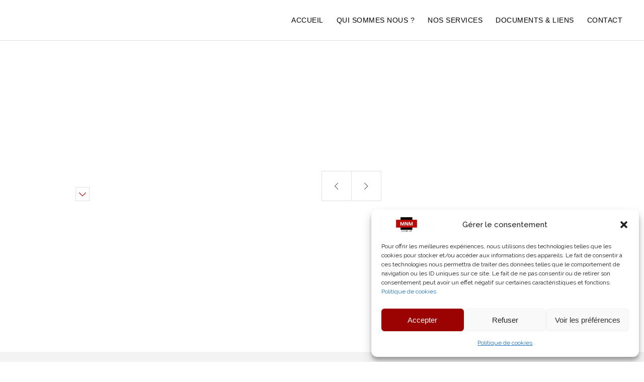

--- FILE ---
content_type: text/html; charset=UTF-8
request_url: http://mnm-immobilier.ch/
body_size: 38443
content:
	<!DOCTYPE html>
<html lang="fr-FR">
<head>
	<meta charset="UTF-8" />
	<meta name="viewport" content="width=device-width, initial-scale=1" />
	<link rel="profile" href="http://gmpg.org/xfn/11" />
	<link rel="pingback" href="http://mnm-immobilier.ch/xmlrpc.php" />
	<link href='//fonts.googleapis.com/css?family=Raleway:100,200,300,400,500,600,700,800,900,300italic,400italic,700italic' rel='stylesheet' type='text/css'>
<script type="application/javascript">var QodeAjaxUrl = "http://mnm-immobilier.ch/wp-admin/admin-ajax.php"</script><meta name='robots' content='noindex, nofollow' />

	<!-- This site is optimized with the Yoast SEO plugin v25.2 - https://yoast.com/wordpress/plugins/seo/ -->
	<meta name="description" content="Fondée en 2021, MNM immobilier Sàrl est née avec la vocation de créer une régie locale, proche de ses clients à qui elle offre une gestion de qualité, proactive et personnalisée à taille humaine. La satisfaction de nos clients est notre priorité. Chez MNM Immobilier notre focus c’est vous. L’équipe de MNM Immobilier dispose d’une longue et riche expérience dans les domaines de la gérance, location, gestion technique, administration des PPE et vente. MNM Immobilier travaille d’un commun accord avec ses clients avec des entreprises sérieuses de manière transparente et sans conflit d’intérêt." />
	<meta property="og:locale" content="fr_FR" />
	<meta property="og:type" content="website" />
	<meta property="og:title" content="MNM Immobilier - Parlons biens, parlons nous" />
	<meta property="og:description" content="Fondée en 2021, MNM immobilier Sàrl est née avec la vocation de créer une régie locale, proche de ses clients à qui elle offre une gestion de qualité, proactive et personnalisée à taille humaine. La satisfaction de nos clients est notre priorité. Chez MNM Immobilier notre focus c’est vous. L’équipe de MNM Immobilier dispose d’une longue et riche expérience dans les domaines de la gérance, location, gestion technique, administration des PPE et vente. MNM Immobilier travaille d’un commun accord avec ses clients avec des entreprises sérieuses de manière transparente et sans conflit d’intérêt." />
	<meta property="og:url" content="http://mnm-immobilier.ch/" />
	<meta property="og:site_name" content="MNM Immobilier" />
	<meta property="article:modified_time" content="2025-06-09T08:14:20+00:00" />
	<meta property="og:image" content="http://mnm-immobilier.ch/wp-content/uploads/2023/06/MM.png" />
	<meta name="twitter:card" content="summary_large_image" />
	<script type="application/ld+json" class="yoast-schema-graph">{"@context":"https://schema.org","@graph":[{"@type":"WebPage","@id":"http://mnm-immobilier.ch/","url":"http://mnm-immobilier.ch/","name":"MNM Immobilier - Parlons biens, parlons nous","isPartOf":{"@id":"http://mnm-immobilier.ch/#website"},"primaryImageOfPage":{"@id":"http://mnm-immobilier.ch/#primaryimage"},"image":{"@id":"http://mnm-immobilier.ch/#primaryimage"},"thumbnailUrl":"http://mnm-immobilier.ch/wp-content/uploads/2023/06/MM.png","datePublished":"2017-02-16T08:13:19+00:00","dateModified":"2025-06-09T08:14:20+00:00","description":"Fondée en 2021, MNM immobilier Sàrl est née avec la vocation de créer une régie locale, proche de ses clients à qui elle offre une gestion de qualité, proactive et personnalisée à taille humaine. La satisfaction de nos clients est notre priorité. Chez MNM Immobilier notre focus c’est vous. L’équipe de MNM Immobilier dispose d’une longue et riche expérience dans les domaines de la gérance, location, gestion technique, administration des PPE et vente. MNM Immobilier travaille d’un commun accord avec ses clients avec des entreprises sérieuses de manière transparente et sans conflit d’intérêt.","breadcrumb":{"@id":"http://mnm-immobilier.ch/#breadcrumb"},"inLanguage":"fr-FR","potentialAction":[{"@type":"ReadAction","target":["http://mnm-immobilier.ch/"]}]},{"@type":"ImageObject","inLanguage":"fr-FR","@id":"http://mnm-immobilier.ch/#primaryimage","url":"http://mnm-immobilier.ch/wp-content/uploads/2023/06/MM.png","contentUrl":"http://mnm-immobilier.ch/wp-content/uploads/2023/06/MM.png"},{"@type":"BreadcrumbList","@id":"http://mnm-immobilier.ch/#breadcrumb","itemListElement":[{"@type":"ListItem","position":1,"name":"Accueil"}]},{"@type":"WebSite","@id":"http://mnm-immobilier.ch/#website","url":"http://mnm-immobilier.ch/","name":"MNM Immobilier","description":"Parlons bien, parlons nous","potentialAction":[{"@type":"SearchAction","target":{"@type":"EntryPoint","urlTemplate":"http://mnm-immobilier.ch/?s={search_term_string}"},"query-input":{"@type":"PropertyValueSpecification","valueRequired":true,"valueName":"search_term_string"}}],"inLanguage":"fr-FR"}]}</script>
	<!-- / Yoast SEO plugin. -->


<link rel='dns-prefetch' href='//www.googletagmanager.com' />
<link rel="alternate" type="application/rss+xml" title="MNM Immobilier &raquo; Flux" href="http://mnm-immobilier.ch/feed/" />
<link rel="alternate" type="application/rss+xml" title="MNM Immobilier &raquo; Flux des commentaires" href="http://mnm-immobilier.ch/comments/feed/" />
<link rel="alternate" title="oEmbed (JSON)" type="application/json+oembed" href="http://mnm-immobilier.ch/wp-json/oembed/1.0/embed?url=http%3A%2F%2Fmnm-immobilier.ch%2F" />
<link rel="alternate" title="oEmbed (XML)" type="text/xml+oembed" href="http://mnm-immobilier.ch/wp-json/oembed/1.0/embed?url=http%3A%2F%2Fmnm-immobilier.ch%2F&#038;format=xml" />
<style id='wp-img-auto-sizes-contain-inline-css' type='text/css'>
img:is([sizes=auto i],[sizes^="auto," i]){contain-intrinsic-size:3000px 1500px}
/*# sourceURL=wp-img-auto-sizes-contain-inline-css */
</style>
<link rel='stylesheet' id='hfe-widgets-style-css' href='http://mnm-immobilier.ch/wp-content/plugins/header-footer-elementor/inc/widgets-css/frontend.css?ver=2.3.2' type='text/css' media='all' />
<link rel='stylesheet' id='pa-frontend-css' href='http://mnm-immobilier.ch/wp-content/uploads/premium-addons-elementor/pa-frontend-21af3f807.min.css?ver=1768948539' type='text/css' media='all' />
<style id='wp-emoji-styles-inline-css' type='text/css'>

	img.wp-smiley, img.emoji {
		display: inline !important;
		border: none !important;
		box-shadow: none !important;
		height: 1em !important;
		width: 1em !important;
		margin: 0 0.07em !important;
		vertical-align: -0.1em !important;
		background: none !important;
		padding: 0 !important;
	}
/*# sourceURL=wp-emoji-styles-inline-css */
</style>
<style id='classic-theme-styles-inline-css' type='text/css'>
/*! This file is auto-generated */
.wp-block-button__link{color:#fff;background-color:#32373c;border-radius:9999px;box-shadow:none;text-decoration:none;padding:calc(.667em + 2px) calc(1.333em + 2px);font-size:1.125em}.wp-block-file__button{background:#32373c;color:#fff;text-decoration:none}
/*# sourceURL=/wp-includes/css/classic-themes.min.css */
</style>
<link rel='stylesheet' id='contact-form-7-css' href='http://mnm-immobilier.ch/wp-content/plugins/contact-form-7/includes/css/styles.css?ver=6.0.6' type='text/css' media='all' />
<link rel='stylesheet' id='wpa-css-css' href='http://mnm-immobilier.ch/wp-content/plugins/honeypot/includes/css/wpa.css?ver=2.2.11' type='text/css' media='all' />
<link rel='stylesheet' id='cmplz-general-css' href='http://mnm-immobilier.ch/wp-content/plugins/complianz-gdpr/assets/css/cookieblocker.min.css?ver=1749115731' type='text/css' media='all' />
<link rel='stylesheet' id='hfe-style-css' href='http://mnm-immobilier.ch/wp-content/plugins/header-footer-elementor/assets/css/header-footer-elementor.css?ver=2.3.2' type='text/css' media='all' />
<link rel='stylesheet' id='elementor-frontend-css' href='http://mnm-immobilier.ch/wp-content/plugins/elementor/assets/css/frontend.min.css?ver=3.29.2' type='text/css' media='all' />
<style id='elementor-frontend-inline-css' type='text/css'>
@-webkit-keyframes ha_fadeIn{0%{opacity:0}to{opacity:1}}@keyframes ha_fadeIn{0%{opacity:0}to{opacity:1}}@-webkit-keyframes ha_zoomIn{0%{opacity:0;-webkit-transform:scale3d(.3,.3,.3);transform:scale3d(.3,.3,.3)}50%{opacity:1}}@keyframes ha_zoomIn{0%{opacity:0;-webkit-transform:scale3d(.3,.3,.3);transform:scale3d(.3,.3,.3)}50%{opacity:1}}@-webkit-keyframes ha_rollIn{0%{opacity:0;-webkit-transform:translate3d(-100%,0,0) rotate3d(0,0,1,-120deg);transform:translate3d(-100%,0,0) rotate3d(0,0,1,-120deg)}to{opacity:1}}@keyframes ha_rollIn{0%{opacity:0;-webkit-transform:translate3d(-100%,0,0) rotate3d(0,0,1,-120deg);transform:translate3d(-100%,0,0) rotate3d(0,0,1,-120deg)}to{opacity:1}}@-webkit-keyframes ha_bounce{0%,20%,53%,to{-webkit-animation-timing-function:cubic-bezier(.215,.61,.355,1);animation-timing-function:cubic-bezier(.215,.61,.355,1)}40%,43%{-webkit-transform:translate3d(0,-30px,0) scaleY(1.1);transform:translate3d(0,-30px,0) scaleY(1.1);-webkit-animation-timing-function:cubic-bezier(.755,.05,.855,.06);animation-timing-function:cubic-bezier(.755,.05,.855,.06)}70%{-webkit-transform:translate3d(0,-15px,0) scaleY(1.05);transform:translate3d(0,-15px,0) scaleY(1.05);-webkit-animation-timing-function:cubic-bezier(.755,.05,.855,.06);animation-timing-function:cubic-bezier(.755,.05,.855,.06)}80%{-webkit-transition-timing-function:cubic-bezier(.215,.61,.355,1);transition-timing-function:cubic-bezier(.215,.61,.355,1);-webkit-transform:translate3d(0,0,0) scaleY(.95);transform:translate3d(0,0,0) scaleY(.95)}90%{-webkit-transform:translate3d(0,-4px,0) scaleY(1.02);transform:translate3d(0,-4px,0) scaleY(1.02)}}@keyframes ha_bounce{0%,20%,53%,to{-webkit-animation-timing-function:cubic-bezier(.215,.61,.355,1);animation-timing-function:cubic-bezier(.215,.61,.355,1)}40%,43%{-webkit-transform:translate3d(0,-30px,0) scaleY(1.1);transform:translate3d(0,-30px,0) scaleY(1.1);-webkit-animation-timing-function:cubic-bezier(.755,.05,.855,.06);animation-timing-function:cubic-bezier(.755,.05,.855,.06)}70%{-webkit-transform:translate3d(0,-15px,0) scaleY(1.05);transform:translate3d(0,-15px,0) scaleY(1.05);-webkit-animation-timing-function:cubic-bezier(.755,.05,.855,.06);animation-timing-function:cubic-bezier(.755,.05,.855,.06)}80%{-webkit-transition-timing-function:cubic-bezier(.215,.61,.355,1);transition-timing-function:cubic-bezier(.215,.61,.355,1);-webkit-transform:translate3d(0,0,0) scaleY(.95);transform:translate3d(0,0,0) scaleY(.95)}90%{-webkit-transform:translate3d(0,-4px,0) scaleY(1.02);transform:translate3d(0,-4px,0) scaleY(1.02)}}@-webkit-keyframes ha_bounceIn{0%,20%,40%,60%,80%,to{-webkit-animation-timing-function:cubic-bezier(.215,.61,.355,1);animation-timing-function:cubic-bezier(.215,.61,.355,1)}0%{opacity:0;-webkit-transform:scale3d(.3,.3,.3);transform:scale3d(.3,.3,.3)}20%{-webkit-transform:scale3d(1.1,1.1,1.1);transform:scale3d(1.1,1.1,1.1)}40%{-webkit-transform:scale3d(.9,.9,.9);transform:scale3d(.9,.9,.9)}60%{opacity:1;-webkit-transform:scale3d(1.03,1.03,1.03);transform:scale3d(1.03,1.03,1.03)}80%{-webkit-transform:scale3d(.97,.97,.97);transform:scale3d(.97,.97,.97)}to{opacity:1}}@keyframes ha_bounceIn{0%,20%,40%,60%,80%,to{-webkit-animation-timing-function:cubic-bezier(.215,.61,.355,1);animation-timing-function:cubic-bezier(.215,.61,.355,1)}0%{opacity:0;-webkit-transform:scale3d(.3,.3,.3);transform:scale3d(.3,.3,.3)}20%{-webkit-transform:scale3d(1.1,1.1,1.1);transform:scale3d(1.1,1.1,1.1)}40%{-webkit-transform:scale3d(.9,.9,.9);transform:scale3d(.9,.9,.9)}60%{opacity:1;-webkit-transform:scale3d(1.03,1.03,1.03);transform:scale3d(1.03,1.03,1.03)}80%{-webkit-transform:scale3d(.97,.97,.97);transform:scale3d(.97,.97,.97)}to{opacity:1}}@-webkit-keyframes ha_flipInX{0%{opacity:0;-webkit-transform:perspective(400px) rotate3d(1,0,0,90deg);transform:perspective(400px) rotate3d(1,0,0,90deg);-webkit-animation-timing-function:ease-in;animation-timing-function:ease-in}40%{-webkit-transform:perspective(400px) rotate3d(1,0,0,-20deg);transform:perspective(400px) rotate3d(1,0,0,-20deg);-webkit-animation-timing-function:ease-in;animation-timing-function:ease-in}60%{opacity:1;-webkit-transform:perspective(400px) rotate3d(1,0,0,10deg);transform:perspective(400px) rotate3d(1,0,0,10deg)}80%{-webkit-transform:perspective(400px) rotate3d(1,0,0,-5deg);transform:perspective(400px) rotate3d(1,0,0,-5deg)}}@keyframes ha_flipInX{0%{opacity:0;-webkit-transform:perspective(400px) rotate3d(1,0,0,90deg);transform:perspective(400px) rotate3d(1,0,0,90deg);-webkit-animation-timing-function:ease-in;animation-timing-function:ease-in}40%{-webkit-transform:perspective(400px) rotate3d(1,0,0,-20deg);transform:perspective(400px) rotate3d(1,0,0,-20deg);-webkit-animation-timing-function:ease-in;animation-timing-function:ease-in}60%{opacity:1;-webkit-transform:perspective(400px) rotate3d(1,0,0,10deg);transform:perspective(400px) rotate3d(1,0,0,10deg)}80%{-webkit-transform:perspective(400px) rotate3d(1,0,0,-5deg);transform:perspective(400px) rotate3d(1,0,0,-5deg)}}@-webkit-keyframes ha_flipInY{0%{opacity:0;-webkit-transform:perspective(400px) rotate3d(0,1,0,90deg);transform:perspective(400px) rotate3d(0,1,0,90deg);-webkit-animation-timing-function:ease-in;animation-timing-function:ease-in}40%{-webkit-transform:perspective(400px) rotate3d(0,1,0,-20deg);transform:perspective(400px) rotate3d(0,1,0,-20deg);-webkit-animation-timing-function:ease-in;animation-timing-function:ease-in}60%{opacity:1;-webkit-transform:perspective(400px) rotate3d(0,1,0,10deg);transform:perspective(400px) rotate3d(0,1,0,10deg)}80%{-webkit-transform:perspective(400px) rotate3d(0,1,0,-5deg);transform:perspective(400px) rotate3d(0,1,0,-5deg)}}@keyframes ha_flipInY{0%{opacity:0;-webkit-transform:perspective(400px) rotate3d(0,1,0,90deg);transform:perspective(400px) rotate3d(0,1,0,90deg);-webkit-animation-timing-function:ease-in;animation-timing-function:ease-in}40%{-webkit-transform:perspective(400px) rotate3d(0,1,0,-20deg);transform:perspective(400px) rotate3d(0,1,0,-20deg);-webkit-animation-timing-function:ease-in;animation-timing-function:ease-in}60%{opacity:1;-webkit-transform:perspective(400px) rotate3d(0,1,0,10deg);transform:perspective(400px) rotate3d(0,1,0,10deg)}80%{-webkit-transform:perspective(400px) rotate3d(0,1,0,-5deg);transform:perspective(400px) rotate3d(0,1,0,-5deg)}}@-webkit-keyframes ha_swing{20%{-webkit-transform:rotate3d(0,0,1,15deg);transform:rotate3d(0,0,1,15deg)}40%{-webkit-transform:rotate3d(0,0,1,-10deg);transform:rotate3d(0,0,1,-10deg)}60%{-webkit-transform:rotate3d(0,0,1,5deg);transform:rotate3d(0,0,1,5deg)}80%{-webkit-transform:rotate3d(0,0,1,-5deg);transform:rotate3d(0,0,1,-5deg)}}@keyframes ha_swing{20%{-webkit-transform:rotate3d(0,0,1,15deg);transform:rotate3d(0,0,1,15deg)}40%{-webkit-transform:rotate3d(0,0,1,-10deg);transform:rotate3d(0,0,1,-10deg)}60%{-webkit-transform:rotate3d(0,0,1,5deg);transform:rotate3d(0,0,1,5deg)}80%{-webkit-transform:rotate3d(0,0,1,-5deg);transform:rotate3d(0,0,1,-5deg)}}@-webkit-keyframes ha_slideInDown{0%{visibility:visible;-webkit-transform:translate3d(0,-100%,0);transform:translate3d(0,-100%,0)}}@keyframes ha_slideInDown{0%{visibility:visible;-webkit-transform:translate3d(0,-100%,0);transform:translate3d(0,-100%,0)}}@-webkit-keyframes ha_slideInUp{0%{visibility:visible;-webkit-transform:translate3d(0,100%,0);transform:translate3d(0,100%,0)}}@keyframes ha_slideInUp{0%{visibility:visible;-webkit-transform:translate3d(0,100%,0);transform:translate3d(0,100%,0)}}@-webkit-keyframes ha_slideInLeft{0%{visibility:visible;-webkit-transform:translate3d(-100%,0,0);transform:translate3d(-100%,0,0)}}@keyframes ha_slideInLeft{0%{visibility:visible;-webkit-transform:translate3d(-100%,0,0);transform:translate3d(-100%,0,0)}}@-webkit-keyframes ha_slideInRight{0%{visibility:visible;-webkit-transform:translate3d(100%,0,0);transform:translate3d(100%,0,0)}}@keyframes ha_slideInRight{0%{visibility:visible;-webkit-transform:translate3d(100%,0,0);transform:translate3d(100%,0,0)}}.ha_fadeIn{-webkit-animation-name:ha_fadeIn;animation-name:ha_fadeIn}.ha_zoomIn{-webkit-animation-name:ha_zoomIn;animation-name:ha_zoomIn}.ha_rollIn{-webkit-animation-name:ha_rollIn;animation-name:ha_rollIn}.ha_bounce{-webkit-transform-origin:center bottom;-ms-transform-origin:center bottom;transform-origin:center bottom;-webkit-animation-name:ha_bounce;animation-name:ha_bounce}.ha_bounceIn{-webkit-animation-name:ha_bounceIn;animation-name:ha_bounceIn;-webkit-animation-duration:.75s;-webkit-animation-duration:calc(var(--animate-duration)*.75);animation-duration:.75s;animation-duration:calc(var(--animate-duration)*.75)}.ha_flipInX,.ha_flipInY{-webkit-animation-name:ha_flipInX;animation-name:ha_flipInX;-webkit-backface-visibility:visible!important;backface-visibility:visible!important}.ha_flipInY{-webkit-animation-name:ha_flipInY;animation-name:ha_flipInY}.ha_swing{-webkit-transform-origin:top center;-ms-transform-origin:top center;transform-origin:top center;-webkit-animation-name:ha_swing;animation-name:ha_swing}.ha_slideInDown{-webkit-animation-name:ha_slideInDown;animation-name:ha_slideInDown}.ha_slideInUp{-webkit-animation-name:ha_slideInUp;animation-name:ha_slideInUp}.ha_slideInLeft{-webkit-animation-name:ha_slideInLeft;animation-name:ha_slideInLeft}.ha_slideInRight{-webkit-animation-name:ha_slideInRight;animation-name:ha_slideInRight}.ha-css-transform-yes{-webkit-transition-duration:var(--ha-tfx-transition-duration, .2s);transition-duration:var(--ha-tfx-transition-duration, .2s);-webkit-transition-property:-webkit-transform;transition-property:transform;transition-property:transform,-webkit-transform;-webkit-transform:translate(var(--ha-tfx-translate-x, 0),var(--ha-tfx-translate-y, 0)) scale(var(--ha-tfx-scale-x, 1),var(--ha-tfx-scale-y, 1)) skew(var(--ha-tfx-skew-x, 0),var(--ha-tfx-skew-y, 0)) rotateX(var(--ha-tfx-rotate-x, 0)) rotateY(var(--ha-tfx-rotate-y, 0)) rotateZ(var(--ha-tfx-rotate-z, 0));transform:translate(var(--ha-tfx-translate-x, 0),var(--ha-tfx-translate-y, 0)) scale(var(--ha-tfx-scale-x, 1),var(--ha-tfx-scale-y, 1)) skew(var(--ha-tfx-skew-x, 0),var(--ha-tfx-skew-y, 0)) rotateX(var(--ha-tfx-rotate-x, 0)) rotateY(var(--ha-tfx-rotate-y, 0)) rotateZ(var(--ha-tfx-rotate-z, 0))}.ha-css-transform-yes:hover{-webkit-transform:translate(var(--ha-tfx-translate-x-hover, var(--ha-tfx-translate-x, 0)),var(--ha-tfx-translate-y-hover, var(--ha-tfx-translate-y, 0))) scale(var(--ha-tfx-scale-x-hover, var(--ha-tfx-scale-x, 1)),var(--ha-tfx-scale-y-hover, var(--ha-tfx-scale-y, 1))) skew(var(--ha-tfx-skew-x-hover, var(--ha-tfx-skew-x, 0)),var(--ha-tfx-skew-y-hover, var(--ha-tfx-skew-y, 0))) rotateX(var(--ha-tfx-rotate-x-hover, var(--ha-tfx-rotate-x, 0))) rotateY(var(--ha-tfx-rotate-y-hover, var(--ha-tfx-rotate-y, 0))) rotateZ(var(--ha-tfx-rotate-z-hover, var(--ha-tfx-rotate-z, 0)));transform:translate(var(--ha-tfx-translate-x-hover, var(--ha-tfx-translate-x, 0)),var(--ha-tfx-translate-y-hover, var(--ha-tfx-translate-y, 0))) scale(var(--ha-tfx-scale-x-hover, var(--ha-tfx-scale-x, 1)),var(--ha-tfx-scale-y-hover, var(--ha-tfx-scale-y, 1))) skew(var(--ha-tfx-skew-x-hover, var(--ha-tfx-skew-x, 0)),var(--ha-tfx-skew-y-hover, var(--ha-tfx-skew-y, 0))) rotateX(var(--ha-tfx-rotate-x-hover, var(--ha-tfx-rotate-x, 0))) rotateY(var(--ha-tfx-rotate-y-hover, var(--ha-tfx-rotate-y, 0))) rotateZ(var(--ha-tfx-rotate-z-hover, var(--ha-tfx-rotate-z, 0)))}.happy-addon>.elementor-widget-container{word-wrap:break-word;overflow-wrap:break-word}.happy-addon>.elementor-widget-container,.happy-addon>.elementor-widget-container *{-webkit-box-sizing:border-box;box-sizing:border-box}.happy-addon:not(:has(.elementor-widget-container)),.happy-addon:not(:has(.elementor-widget-container)) *{-webkit-box-sizing:border-box;box-sizing:border-box;word-wrap:break-word;overflow-wrap:break-word}.happy-addon p:empty{display:none}.happy-addon .elementor-inline-editing{min-height:auto!important}.happy-addon-pro img{max-width:100%;height:auto;-o-object-fit:cover;object-fit:cover}.ha-screen-reader-text{position:absolute;overflow:hidden;clip:rect(1px,1px,1px,1px);margin:-1px;padding:0;width:1px;height:1px;border:0;word-wrap:normal!important;-webkit-clip-path:inset(50%);clip-path:inset(50%)}.ha-has-bg-overlay>.elementor-widget-container{position:relative;z-index:1}.ha-has-bg-overlay>.elementor-widget-container:before{position:absolute;top:0;left:0;z-index:-1;width:100%;height:100%;content:""}.ha-has-bg-overlay:not(:has(.elementor-widget-container)){position:relative;z-index:1}.ha-has-bg-overlay:not(:has(.elementor-widget-container)):before{position:absolute;top:0;left:0;z-index:-1;width:100%;height:100%;content:""}.ha-popup--is-enabled .ha-js-popup,.ha-popup--is-enabled .ha-js-popup img{cursor:-webkit-zoom-in!important;cursor:zoom-in!important}.mfp-wrap .mfp-arrow,.mfp-wrap .mfp-close{background-color:transparent}.mfp-wrap .mfp-arrow:focus,.mfp-wrap .mfp-close:focus{outline-width:thin}.ha-advanced-tooltip-enable{position:relative;cursor:pointer;--ha-tooltip-arrow-color:black;--ha-tooltip-arrow-distance:0}.ha-advanced-tooltip-enable .ha-advanced-tooltip-content{position:absolute;z-index:999;display:none;padding:5px 0;width:120px;height:auto;border-radius:6px;background-color:#000;color:#fff;text-align:center;opacity:0}.ha-advanced-tooltip-enable .ha-advanced-tooltip-content::after{position:absolute;border-width:5px;border-style:solid;content:""}.ha-advanced-tooltip-enable .ha-advanced-tooltip-content.no-arrow::after{visibility:hidden}.ha-advanced-tooltip-enable .ha-advanced-tooltip-content.show{display:inline-block;opacity:1}.ha-advanced-tooltip-enable.ha-advanced-tooltip-top .ha-advanced-tooltip-content,body[data-elementor-device-mode=tablet] .ha-advanced-tooltip-enable.ha-advanced-tooltip-tablet-top .ha-advanced-tooltip-content{top:unset;right:0;bottom:calc(101% + var(--ha-tooltip-arrow-distance));left:0;margin:0 auto}.ha-advanced-tooltip-enable.ha-advanced-tooltip-top .ha-advanced-tooltip-content::after,body[data-elementor-device-mode=tablet] .ha-advanced-tooltip-enable.ha-advanced-tooltip-tablet-top .ha-advanced-tooltip-content::after{top:100%;right:unset;bottom:unset;left:50%;border-color:var(--ha-tooltip-arrow-color) transparent transparent transparent;-webkit-transform:translateX(-50%);-ms-transform:translateX(-50%);transform:translateX(-50%)}.ha-advanced-tooltip-enable.ha-advanced-tooltip-bottom .ha-advanced-tooltip-content,body[data-elementor-device-mode=tablet] .ha-advanced-tooltip-enable.ha-advanced-tooltip-tablet-bottom .ha-advanced-tooltip-content{top:calc(101% + var(--ha-tooltip-arrow-distance));right:0;bottom:unset;left:0;margin:0 auto}.ha-advanced-tooltip-enable.ha-advanced-tooltip-bottom .ha-advanced-tooltip-content::after,body[data-elementor-device-mode=tablet] .ha-advanced-tooltip-enable.ha-advanced-tooltip-tablet-bottom .ha-advanced-tooltip-content::after{top:unset;right:unset;bottom:100%;left:50%;border-color:transparent transparent var(--ha-tooltip-arrow-color) transparent;-webkit-transform:translateX(-50%);-ms-transform:translateX(-50%);transform:translateX(-50%)}.ha-advanced-tooltip-enable.ha-advanced-tooltip-left .ha-advanced-tooltip-content,body[data-elementor-device-mode=tablet] .ha-advanced-tooltip-enable.ha-advanced-tooltip-tablet-left .ha-advanced-tooltip-content{top:50%;right:calc(101% + var(--ha-tooltip-arrow-distance));bottom:unset;left:unset;-webkit-transform:translateY(-50%);-ms-transform:translateY(-50%);transform:translateY(-50%)}.ha-advanced-tooltip-enable.ha-advanced-tooltip-left .ha-advanced-tooltip-content::after,body[data-elementor-device-mode=tablet] .ha-advanced-tooltip-enable.ha-advanced-tooltip-tablet-left .ha-advanced-tooltip-content::after{top:50%;right:unset;bottom:unset;left:100%;border-color:transparent transparent transparent var(--ha-tooltip-arrow-color);-webkit-transform:translateY(-50%);-ms-transform:translateY(-50%);transform:translateY(-50%)}.ha-advanced-tooltip-enable.ha-advanced-tooltip-right .ha-advanced-tooltip-content,body[data-elementor-device-mode=tablet] .ha-advanced-tooltip-enable.ha-advanced-tooltip-tablet-right .ha-advanced-tooltip-content{top:50%;right:unset;bottom:unset;left:calc(101% + var(--ha-tooltip-arrow-distance));-webkit-transform:translateY(-50%);-ms-transform:translateY(-50%);transform:translateY(-50%)}.ha-advanced-tooltip-enable.ha-advanced-tooltip-right .ha-advanced-tooltip-content::after,body[data-elementor-device-mode=tablet] .ha-advanced-tooltip-enable.ha-advanced-tooltip-tablet-right .ha-advanced-tooltip-content::after{top:50%;right:100%;bottom:unset;left:unset;border-color:transparent var(--ha-tooltip-arrow-color) transparent transparent;-webkit-transform:translateY(-50%);-ms-transform:translateY(-50%);transform:translateY(-50%)}body[data-elementor-device-mode=mobile] .ha-advanced-tooltip-enable.ha-advanced-tooltip-mobile-top .ha-advanced-tooltip-content{top:unset;right:0;bottom:calc(101% + var(--ha-tooltip-arrow-distance));left:0;margin:0 auto}body[data-elementor-device-mode=mobile] .ha-advanced-tooltip-enable.ha-advanced-tooltip-mobile-top .ha-advanced-tooltip-content::after{top:100%;right:unset;bottom:unset;left:50%;border-color:var(--ha-tooltip-arrow-color) transparent transparent transparent;-webkit-transform:translateX(-50%);-ms-transform:translateX(-50%);transform:translateX(-50%)}body[data-elementor-device-mode=mobile] .ha-advanced-tooltip-enable.ha-advanced-tooltip-mobile-bottom .ha-advanced-tooltip-content{top:calc(101% + var(--ha-tooltip-arrow-distance));right:0;bottom:unset;left:0;margin:0 auto}body[data-elementor-device-mode=mobile] .ha-advanced-tooltip-enable.ha-advanced-tooltip-mobile-bottom .ha-advanced-tooltip-content::after{top:unset;right:unset;bottom:100%;left:50%;border-color:transparent transparent var(--ha-tooltip-arrow-color) transparent;-webkit-transform:translateX(-50%);-ms-transform:translateX(-50%);transform:translateX(-50%)}body[data-elementor-device-mode=mobile] .ha-advanced-tooltip-enable.ha-advanced-tooltip-mobile-left .ha-advanced-tooltip-content{top:50%;right:calc(101% + var(--ha-tooltip-arrow-distance));bottom:unset;left:unset;-webkit-transform:translateY(-50%);-ms-transform:translateY(-50%);transform:translateY(-50%)}body[data-elementor-device-mode=mobile] .ha-advanced-tooltip-enable.ha-advanced-tooltip-mobile-left .ha-advanced-tooltip-content::after{top:50%;right:unset;bottom:unset;left:100%;border-color:transparent transparent transparent var(--ha-tooltip-arrow-color);-webkit-transform:translateY(-50%);-ms-transform:translateY(-50%);transform:translateY(-50%)}body[data-elementor-device-mode=mobile] .ha-advanced-tooltip-enable.ha-advanced-tooltip-mobile-right .ha-advanced-tooltip-content{top:50%;right:unset;bottom:unset;left:calc(101% + var(--ha-tooltip-arrow-distance));-webkit-transform:translateY(-50%);-ms-transform:translateY(-50%);transform:translateY(-50%)}body[data-elementor-device-mode=mobile] .ha-advanced-tooltip-enable.ha-advanced-tooltip-mobile-right .ha-advanced-tooltip-content::after{top:50%;right:100%;bottom:unset;left:unset;border-color:transparent var(--ha-tooltip-arrow-color) transparent transparent;-webkit-transform:translateY(-50%);-ms-transform:translateY(-50%);transform:translateY(-50%)}body.elementor-editor-active .happy-addon.ha-gravityforms .gform_wrapper{display:block!important}.ha-scroll-to-top-wrap.ha-scroll-to-top-hide{display:none}.ha-scroll-to-top-wrap.edit-mode,.ha-scroll-to-top-wrap.single-page-off{display:none!important}.ha-scroll-to-top-button{position:fixed;right:15px;bottom:15px;z-index:9999;display:-webkit-box;display:-webkit-flex;display:-ms-flexbox;display:flex;-webkit-box-align:center;-webkit-align-items:center;align-items:center;-ms-flex-align:center;-webkit-box-pack:center;-ms-flex-pack:center;-webkit-justify-content:center;justify-content:center;width:50px;height:50px;border-radius:50px;background-color:#5636d1;color:#fff;text-align:center;opacity:1;cursor:pointer;-webkit-transition:all .3s;transition:all .3s}.ha-scroll-to-top-button i{color:#fff;font-size:16px}.ha-scroll-to-top-button:hover{background-color:#e2498a}
/*# sourceURL=elementor-frontend-inline-css */
</style>
<link rel='stylesheet' id='eael-general-css' href='http://mnm-immobilier.ch/wp-content/plugins/essential-addons-for-elementor-lite/assets/front-end/css/view/general.min.css?ver=6.1.18' type='text/css' media='all' />
<link rel='stylesheet' id='eael-36-css' href='http://mnm-immobilier.ch/wp-content/uploads/essential-addons-elementor/eael-36.css?ver=1749464060' type='text/css' media='all' />
<link rel='stylesheet' id='elementor-icons-css' href='http://mnm-immobilier.ch/wp-content/plugins/elementor/assets/lib/eicons/css/elementor-icons.min.css?ver=5.40.0' type='text/css' media='all' />
<style id='elementor-icons-inline-css' type='text/css'>

		.elementor-add-new-section .elementor-add-templately-promo-button{
            background-color: #5d4fff;
            background-image: url(http://mnm-immobilier.ch/wp-content/plugins/essential-addons-for-elementor-lite/assets/admin/images/templately/logo-icon.svg);
            background-repeat: no-repeat;
            background-position: center center;
            position: relative;
        }
        
		.elementor-add-new-section .elementor-add-templately-promo-button > i{
            height: 12px;
        }
        
        body .elementor-add-new-section .elementor-add-section-area-button {
            margin-left: 0;
        }

		.elementor-add-new-section .elementor-add-templately-promo-button{
            background-color: #5d4fff;
            background-image: url(http://mnm-immobilier.ch/wp-content/plugins/essential-addons-for-elementor-lite/assets/admin/images/templately/logo-icon.svg);
            background-repeat: no-repeat;
            background-position: center center;
            position: relative;
        }
        
		.elementor-add-new-section .elementor-add-templately-promo-button > i{
            height: 12px;
        }
        
        body .elementor-add-new-section .elementor-add-section-area-button {
            margin-left: 0;
        }

		.elementor-add-new-section .elementor-add-templately-promo-button{
            background-color: #5d4fff;
            background-image: url(http://mnm-immobilier.ch/wp-content/plugins/essential-addons-for-elementor-lite/assets/admin/images/templately/logo-icon.svg);
            background-repeat: no-repeat;
            background-position: center center;
            position: relative;
        }
        
		.elementor-add-new-section .elementor-add-templately-promo-button > i{
            height: 12px;
        }
        
        body .elementor-add-new-section .elementor-add-section-area-button {
            margin-left: 0;
        }
/*# sourceURL=elementor-icons-inline-css */
</style>
<link rel='stylesheet' id='elementor-post-28837-css' href='http://mnm-immobilier.ch/wp-content/uploads/elementor/css/post-28837.css?ver=1749112265' type='text/css' media='all' />
<link rel='stylesheet' id='font-awesome-5-all-css' href='http://mnm-immobilier.ch/wp-content/plugins/elementor/assets/lib/font-awesome/css/all.min.css?ver=4.11.13' type='text/css' media='all' />
<link rel='stylesheet' id='font-awesome-4-shim-css' href='http://mnm-immobilier.ch/wp-content/plugins/elementor/assets/lib/font-awesome/css/v4-shims.min.css?ver=3.29.2' type='text/css' media='all' />
<link rel='stylesheet' id='she-header-style-css' href='http://mnm-immobilier.ch/wp-content/plugins/sticky-header-effects-for-elementor/assets/css/she-header-style.css?ver=2.0' type='text/css' media='all' />
<link rel='stylesheet' id='widget-image-css' href='http://mnm-immobilier.ch/wp-content/plugins/elementor/assets/css/widget-image.min.css?ver=3.29.2' type='text/css' media='all' />
<link rel='stylesheet' id='widget-heading-css' href='http://mnm-immobilier.ch/wp-content/plugins/elementor/assets/css/widget-heading.min.css?ver=3.29.2' type='text/css' media='all' />
<link rel='stylesheet' id='e-animation-fadeIn-css' href='http://mnm-immobilier.ch/wp-content/plugins/elementor/assets/lib/animations/styles/fadeIn.min.css?ver=3.29.2' type='text/css' media='all' />
<link rel='stylesheet' id='elementor-icons-shared-0-css' href='http://mnm-immobilier.ch/wp-content/plugins/elementor/assets/lib/font-awesome/css/fontawesome.min.css?ver=5.15.3' type='text/css' media='all' />
<link rel='stylesheet' id='elementor-icons-fa-solid-css' href='http://mnm-immobilier.ch/wp-content/plugins/elementor/assets/lib/font-awesome/css/solid.min.css?ver=5.15.3' type='text/css' media='all' />
<link rel='stylesheet' id='elementor-icons-fa-brands-css' href='http://mnm-immobilier.ch/wp-content/plugins/elementor/assets/lib/font-awesome/css/brands.min.css?ver=5.15.3' type='text/css' media='all' />
<link rel='stylesheet' id='ps-isolate-css' href='http://mnm-immobilier.ch/wp-content/plugins/bdthemes-prime-slider-lite/assets/css/ps-isolate.css?ver=3.17.13' type='text/css' media='all' />
<link rel='stylesheet' id='elementor-icons-fa-regular-css' href='http://mnm-immobilier.ch/wp-content/plugins/elementor/assets/lib/font-awesome/css/regular.min.css?ver=5.15.3' type='text/css' media='all' />
<link rel='stylesheet' id='e-animation-grow-rotate-css' href='http://mnm-immobilier.ch/wp-content/plugins/elementor/assets/lib/animations/styles/e-animation-grow-rotate.min.css?ver=3.29.2' type='text/css' media='all' />
<link rel='stylesheet' id='elementor-post-36-css' href='http://mnm-immobilier.ch/wp-content/uploads/elementor/css/post-36.css?ver=1749456867' type='text/css' media='all' />
<link rel='stylesheet' id='elementor-post-28858-css' href='http://mnm-immobilier.ch/wp-content/uploads/elementor/css/post-28858.css?ver=1749220010' type='text/css' media='all' />
<link rel='stylesheet' id='happy-icons-css' href='http://mnm-immobilier.ch/wp-content/plugins/happy-elementor-addons/assets/fonts/style.min.css?ver=3.17.0' type='text/css' media='all' />
<link rel='stylesheet' id='font-awesome-css' href='http://mnm-immobilier.ch/wp-content/plugins/elementor/assets/lib/font-awesome/css/font-awesome.min.css?ver=4.7.0' type='text/css' media='all' />
<link rel='stylesheet' id='qi-addons-for-elementor-grid-style-css' href='http://mnm-immobilier.ch/wp-content/plugins/qi-addons-for-elementor/assets/css/grid.min.css?ver=1.9.0' type='text/css' media='all' />
<link rel='stylesheet' id='qi-addons-for-elementor-helper-parts-style-css' href='http://mnm-immobilier.ch/wp-content/plugins/qi-addons-for-elementor/assets/css/helper-parts.min.css?ver=1.9.0' type='text/css' media='all' />
<link rel='stylesheet' id='qi-addons-for-elementor-style-css' href='http://mnm-immobilier.ch/wp-content/plugins/qi-addons-for-elementor/assets/css/main.min.css?ver=1.9.0' type='text/css' media='all' />
<link rel='stylesheet' id='default_style-css' href='http://mnm-immobilier.ch/wp-content/themes/bridge/style.css?ver=6.9' type='text/css' media='all' />
<link rel='stylesheet' id='qode_font_awesome-css' href='http://mnm-immobilier.ch/wp-content/themes/bridge/css/font-awesome/css/font-awesome.min.css?ver=6.9' type='text/css' media='all' />
<link rel='stylesheet' id='qode_font_elegant-css' href='http://mnm-immobilier.ch/wp-content/themes/bridge/css/elegant-icons/style.min.css?ver=6.9' type='text/css' media='all' />
<link rel='stylesheet' id='qode_linea_icons-css' href='http://mnm-immobilier.ch/wp-content/themes/bridge/css/linea-icons/style.css?ver=6.9' type='text/css' media='all' />
<link rel='stylesheet' id='qode_dripicons-css' href='http://mnm-immobilier.ch/wp-content/themes/bridge/css/dripicons/dripicons.css?ver=6.9' type='text/css' media='all' />
<link rel='stylesheet' id='stylesheet-css' href='http://mnm-immobilier.ch/wp-content/themes/bridge/css/stylesheet.min.css?ver=6.9' type='text/css' media='all' />
<style id='stylesheet-inline-css' type='text/css'>
 .page-id-36 .content > .content_inner > .container, .page-id-36 .content > .content_inner > .full_width { background-color: #ffffff;}

  .page-id-36.disabled_footer_top .footer_top_holder, .page-id-36.disabled_footer_bottom .footer_bottom_holder { display: none;}


/*# sourceURL=stylesheet-inline-css */
</style>
<link rel='stylesheet' id='qode_print-css' href='http://mnm-immobilier.ch/wp-content/themes/bridge/css/print.css?ver=6.9' type='text/css' media='all' />
<link rel='stylesheet' id='mac_stylesheet-css' href='http://mnm-immobilier.ch/wp-content/themes/bridge/css/mac_stylesheet.css?ver=6.9' type='text/css' media='all' />
<link rel='stylesheet' id='webkit-css' href='http://mnm-immobilier.ch/wp-content/themes/bridge/css/webkit_stylesheet.css?ver=6.9' type='text/css' media='all' />
<link rel='stylesheet' id='style_dynamic-css' href='http://mnm-immobilier.ch/wp-content/themes/bridge/css/style_dynamic.css?ver=1688457654' type='text/css' media='all' />
<link rel='stylesheet' id='responsive-css' href='http://mnm-immobilier.ch/wp-content/themes/bridge/css/responsive.min.css?ver=6.9' type='text/css' media='all' />
<link rel='stylesheet' id='style_dynamic_responsive-css' href='http://mnm-immobilier.ch/wp-content/themes/bridge/css/style_dynamic_responsive.css?ver=1688457654' type='text/css' media='all' />
<link rel='stylesheet' id='custom_css-css' href='http://mnm-immobilier.ch/wp-content/themes/bridge/css/custom_css.css?ver=1688457654' type='text/css' media='all' />
<link rel='stylesheet' id='uacf7-frontend-style-css' href='http://mnm-immobilier.ch/wp-content/plugins/ultimate-addons-for-contact-form-7/assets/css/uacf7-frontend.css?ver=6.9' type='text/css' media='all' />
<link rel='stylesheet' id='uacf7-form-style-css' href='http://mnm-immobilier.ch/wp-content/plugins/ultimate-addons-for-contact-form-7/assets/css/form-style.css?ver=6.9' type='text/css' media='all' />
<link rel='stylesheet' id='uacf7-column-css' href='http://mnm-immobilier.ch/wp-content/plugins/ultimate-addons-for-contact-form-7/addons/column/grid/columns.css?ver=6.9' type='text/css' media='all' />
<link rel='stylesheet' id='swiper-css' href='http://mnm-immobilier.ch/wp-content/plugins/qi-addons-for-elementor/assets/plugins/swiper/8.4.5/swiper.min.css?ver=8.4.5' type='text/css' media='all' />
<link rel='stylesheet' id='hfe-elementor-icons-css' href='http://mnm-immobilier.ch/wp-content/plugins/elementor/assets/lib/eicons/css/elementor-icons.min.css?ver=5.34.0' type='text/css' media='all' />
<link rel='stylesheet' id='hfe-icons-list-css' href='http://mnm-immobilier.ch/wp-content/plugins/elementor/assets/css/widget-icon-list.min.css?ver=3.24.3' type='text/css' media='all' />
<link rel='stylesheet' id='hfe-social-icons-css' href='http://mnm-immobilier.ch/wp-content/plugins/elementor/assets/css/widget-social-icons.min.css?ver=3.24.0' type='text/css' media='all' />
<link rel='stylesheet' id='hfe-social-share-icons-brands-css' href='http://mnm-immobilier.ch/wp-content/plugins/elementor/assets/lib/font-awesome/css/brands.css?ver=5.15.3' type='text/css' media='all' />
<link rel='stylesheet' id='hfe-social-share-icons-fontawesome-css' href='http://mnm-immobilier.ch/wp-content/plugins/elementor/assets/lib/font-awesome/css/fontawesome.css?ver=5.15.3' type='text/css' media='all' />
<link rel='stylesheet' id='hfe-nav-menu-icons-css' href='http://mnm-immobilier.ch/wp-content/plugins/elementor/assets/lib/font-awesome/css/solid.css?ver=5.15.3' type='text/css' media='all' />
<link rel='stylesheet' id='wpr-text-animations-css-css' href='http://mnm-immobilier.ch/wp-content/plugins/royal-elementor-addons/assets/css/lib/animations/text-animations.min.css?ver=1.7.1023' type='text/css' media='all' />
<link rel='stylesheet' id='wpr-addons-css-css' href='http://mnm-immobilier.ch/wp-content/plugins/royal-elementor-addons/assets/css/frontend.min.css?ver=1.7.1023' type='text/css' media='all' />
<link rel='stylesheet' id='prime-slider-font-css' href='http://mnm-immobilier.ch/wp-content/plugins/bdthemes-prime-slider-lite/assets/css/prime-slider-font.css?ver=3.17.13' type='text/css' media='all' />
<link rel='stylesheet' id='bdt-uikit-css' href='http://mnm-immobilier.ch/wp-content/plugins/bdthemes-prime-slider-lite/assets/css/bdt-uikit.css?ver=3.21.7' type='text/css' media='all' />
<link rel='stylesheet' id='prime-slider-site-css' href='http://mnm-immobilier.ch/wp-content/plugins/bdthemes-prime-slider-lite/assets/css/prime-slider-site.css?ver=3.17.13' type='text/css' media='all' />
<link rel='stylesheet' id='elementor-gf-local-roboto-css' href='http://mnm-immobilier.ch/wp-content/uploads/elementor/google-fonts/css/roboto.css?ver=1749112145' type='text/css' media='all' />
<link rel='stylesheet' id='elementor-gf-local-robotoslab-css' href='http://mnm-immobilier.ch/wp-content/uploads/elementor/google-fonts/css/robotoslab.css?ver=1749112149' type='text/css' media='all' />
<link rel='stylesheet' id='elementor-gf-local-jost-css' href='http://mnm-immobilier.ch/wp-content/uploads/elementor/google-fonts/css/jost.css?ver=1749112152' type='text/css' media='all' />
<link rel='stylesheet' id='elementor-gf-local-opensans-css' href='http://mnm-immobilier.ch/wp-content/uploads/elementor/google-fonts/css/opensans.css?ver=1749112163' type='text/css' media='all' />
<script type="text/javascript" data-cfasync="false" src="http://mnm-immobilier.ch/wp-includes/js/jquery/jquery.min.js?ver=3.7.1" id="jquery-core-js"></script>
<script type="text/javascript" data-cfasync="false" src="http://mnm-immobilier.ch/wp-includes/js/jquery/jquery-migrate.min.js?ver=3.4.1" id="jquery-migrate-js"></script>
<script type="text/javascript" id="jquery-js-after">
/* <![CDATA[ */
!function($){"use strict";$(document).ready(function(){$(this).scrollTop()>100&&$(".hfe-scroll-to-top-wrap").removeClass("hfe-scroll-to-top-hide"),$(window).scroll(function(){$(this).scrollTop()<100?$(".hfe-scroll-to-top-wrap").fadeOut(300):$(".hfe-scroll-to-top-wrap").fadeIn(300)}),$(".hfe-scroll-to-top-wrap").on("click",function(){$("html, body").animate({scrollTop:0},300);return!1})})}(jQuery);
//# sourceURL=jquery-js-after
/* ]]> */
</script>
<script type="text/javascript" src="http://mnm-immobilier.ch/wp-content/plugins/elementor/assets/lib/font-awesome/js/v4-shims.min.js?ver=3.29.2" id="font-awesome-4-shim-js"></script>
<script type="text/javascript" src="http://mnm-immobilier.ch/wp-content/plugins/sticky-header-effects-for-elementor/assets/js/she-header.js?ver=2.0" id="she-header-js"></script>
<script type="text/javascript" src="http://mnm-immobilier.ch/wp-content/plugins/happy-elementor-addons/assets/vendor/dom-purify/purify.min.js?ver=3.1.6" id="dom-purify-js"></script>
<script type="text/javascript" src="http://mnm-immobilier.ch/wp-content/plugins/bdthemes-prime-slider-lite/assets/js/bdt-uikit.min.js?ver=3.21.7" id="bdt-uikit-js"></script>
<link rel="https://api.w.org/" href="http://mnm-immobilier.ch/wp-json/" /><link rel="alternate" title="JSON" type="application/json" href="http://mnm-immobilier.ch/wp-json/wp/v2/pages/36" /><link rel="EditURI" type="application/rsd+xml" title="RSD" href="http://mnm-immobilier.ch/xmlrpc.php?rsd" />
<meta name="generator" content="WordPress 6.9" />
<link rel='shortlink' href='http://mnm-immobilier.ch/' />
<meta name="generator" content="Site Kit by Google 1.154.0" />			<style>.cmplz-hidden {
					display: none !important;
				}</style><meta name="generator" content="Elementor 3.29.2; features: additional_custom_breakpoints, e_local_google_fonts; settings: css_print_method-external, google_font-enabled, font_display-swap">
			<style>
				.e-con.e-parent:nth-of-type(n+4):not(.e-lazyloaded):not(.e-no-lazyload),
				.e-con.e-parent:nth-of-type(n+4):not(.e-lazyloaded):not(.e-no-lazyload) * {
					background-image: none !important;
				}
				@media screen and (max-height: 1024px) {
					.e-con.e-parent:nth-of-type(n+3):not(.e-lazyloaded):not(.e-no-lazyload),
					.e-con.e-parent:nth-of-type(n+3):not(.e-lazyloaded):not(.e-no-lazyload) * {
						background-image: none !important;
					}
				}
				@media screen and (max-height: 640px) {
					.e-con.e-parent:nth-of-type(n+2):not(.e-lazyloaded):not(.e-no-lazyload),
					.e-con.e-parent:nth-of-type(n+2):not(.e-lazyloaded):not(.e-no-lazyload) * {
						background-image: none !important;
					}
				}
			</style>
			<link rel="icon" href="http://mnm-immobilier.ch/wp-content/uploads/2023/06/cropped-MM-32x32.png" sizes="32x32" />
<link rel="icon" href="http://mnm-immobilier.ch/wp-content/uploads/2023/06/cropped-MM-192x192.png" sizes="192x192" />
<link rel="apple-touch-icon" href="http://mnm-immobilier.ch/wp-content/uploads/2023/06/cropped-MM-180x180.png" />
<meta name="msapplication-TileImage" content="http://mnm-immobilier.ch/wp-content/uploads/2023/06/cropped-MM-270x270.png" />
<style id="wpr_lightbox_styles">
				.lg-backdrop {
					background-color: rgba(0,0,0,0.6) !important;
				}
				.lg-toolbar,
				.lg-dropdown {
					background-color: rgba(0,0,0,0.8) !important;
				}
				.lg-dropdown:after {
					border-bottom-color: rgba(0,0,0,0.8) !important;
				}
				.lg-sub-html {
					background-color: rgba(0,0,0,0.8) !important;
				}
				.lg-thumb-outer,
				.lg-progress-bar {
					background-color: #444444 !important;
				}
				.lg-progress {
					background-color: #a90707 !important;
				}
				.lg-icon {
					color: #efefef !important;
					font-size: 20px !important;
				}
				.lg-icon.lg-toogle-thumb {
					font-size: 24px !important;
				}
				.lg-icon:hover,
				.lg-dropdown-text:hover {
					color: #ffffff !important;
				}
				.lg-sub-html,
				.lg-dropdown-text {
					color: #efefef !important;
					font-size: 14px !important;
				}
				#lg-counter {
					color: #efefef !important;
					font-size: 14px !important;
				}
				.lg-prev,
				.lg-next {
					font-size: 35px !important;
				}

				/* Defaults */
				.lg-icon {
				background-color: transparent !important;
				}

				#lg-counter {
				opacity: 0.9;
				}

				.lg-thumb-outer {
				padding: 0 10px;
				}

				.lg-thumb-item {
				border-radius: 0 !important;
				border: none !important;
				opacity: 0.5;
				}

				.lg-thumb-item.active {
					opacity: 1;
				}
	         </style><style id='global-styles-inline-css' type='text/css'>
:root{--wp--preset--aspect-ratio--square: 1;--wp--preset--aspect-ratio--4-3: 4/3;--wp--preset--aspect-ratio--3-4: 3/4;--wp--preset--aspect-ratio--3-2: 3/2;--wp--preset--aspect-ratio--2-3: 2/3;--wp--preset--aspect-ratio--16-9: 16/9;--wp--preset--aspect-ratio--9-16: 9/16;--wp--preset--color--black: #000000;--wp--preset--color--cyan-bluish-gray: #abb8c3;--wp--preset--color--white: #ffffff;--wp--preset--color--pale-pink: #f78da7;--wp--preset--color--vivid-red: #cf2e2e;--wp--preset--color--luminous-vivid-orange: #ff6900;--wp--preset--color--luminous-vivid-amber: #fcb900;--wp--preset--color--light-green-cyan: #7bdcb5;--wp--preset--color--vivid-green-cyan: #00d084;--wp--preset--color--pale-cyan-blue: #8ed1fc;--wp--preset--color--vivid-cyan-blue: #0693e3;--wp--preset--color--vivid-purple: #9b51e0;--wp--preset--gradient--vivid-cyan-blue-to-vivid-purple: linear-gradient(135deg,rgb(6,147,227) 0%,rgb(155,81,224) 100%);--wp--preset--gradient--light-green-cyan-to-vivid-green-cyan: linear-gradient(135deg,rgb(122,220,180) 0%,rgb(0,208,130) 100%);--wp--preset--gradient--luminous-vivid-amber-to-luminous-vivid-orange: linear-gradient(135deg,rgb(252,185,0) 0%,rgb(255,105,0) 100%);--wp--preset--gradient--luminous-vivid-orange-to-vivid-red: linear-gradient(135deg,rgb(255,105,0) 0%,rgb(207,46,46) 100%);--wp--preset--gradient--very-light-gray-to-cyan-bluish-gray: linear-gradient(135deg,rgb(238,238,238) 0%,rgb(169,184,195) 100%);--wp--preset--gradient--cool-to-warm-spectrum: linear-gradient(135deg,rgb(74,234,220) 0%,rgb(151,120,209) 20%,rgb(207,42,186) 40%,rgb(238,44,130) 60%,rgb(251,105,98) 80%,rgb(254,248,76) 100%);--wp--preset--gradient--blush-light-purple: linear-gradient(135deg,rgb(255,206,236) 0%,rgb(152,150,240) 100%);--wp--preset--gradient--blush-bordeaux: linear-gradient(135deg,rgb(254,205,165) 0%,rgb(254,45,45) 50%,rgb(107,0,62) 100%);--wp--preset--gradient--luminous-dusk: linear-gradient(135deg,rgb(255,203,112) 0%,rgb(199,81,192) 50%,rgb(65,88,208) 100%);--wp--preset--gradient--pale-ocean: linear-gradient(135deg,rgb(255,245,203) 0%,rgb(182,227,212) 50%,rgb(51,167,181) 100%);--wp--preset--gradient--electric-grass: linear-gradient(135deg,rgb(202,248,128) 0%,rgb(113,206,126) 100%);--wp--preset--gradient--midnight: linear-gradient(135deg,rgb(2,3,129) 0%,rgb(40,116,252) 100%);--wp--preset--font-size--small: 13px;--wp--preset--font-size--medium: 20px;--wp--preset--font-size--large: 36px;--wp--preset--font-size--x-large: 42px;--wp--preset--spacing--20: 0.44rem;--wp--preset--spacing--30: 0.67rem;--wp--preset--spacing--40: 1rem;--wp--preset--spacing--50: 1.5rem;--wp--preset--spacing--60: 2.25rem;--wp--preset--spacing--70: 3.38rem;--wp--preset--spacing--80: 5.06rem;--wp--preset--shadow--natural: 6px 6px 9px rgba(0, 0, 0, 0.2);--wp--preset--shadow--deep: 12px 12px 50px rgba(0, 0, 0, 0.4);--wp--preset--shadow--sharp: 6px 6px 0px rgba(0, 0, 0, 0.2);--wp--preset--shadow--outlined: 6px 6px 0px -3px rgb(255, 255, 255), 6px 6px rgb(0, 0, 0);--wp--preset--shadow--crisp: 6px 6px 0px rgb(0, 0, 0);}:where(.is-layout-flex){gap: 0.5em;}:where(.is-layout-grid){gap: 0.5em;}body .is-layout-flex{display: flex;}.is-layout-flex{flex-wrap: wrap;align-items: center;}.is-layout-flex > :is(*, div){margin: 0;}body .is-layout-grid{display: grid;}.is-layout-grid > :is(*, div){margin: 0;}:where(.wp-block-columns.is-layout-flex){gap: 2em;}:where(.wp-block-columns.is-layout-grid){gap: 2em;}:where(.wp-block-post-template.is-layout-flex){gap: 1.25em;}:where(.wp-block-post-template.is-layout-grid){gap: 1.25em;}.has-black-color{color: var(--wp--preset--color--black) !important;}.has-cyan-bluish-gray-color{color: var(--wp--preset--color--cyan-bluish-gray) !important;}.has-white-color{color: var(--wp--preset--color--white) !important;}.has-pale-pink-color{color: var(--wp--preset--color--pale-pink) !important;}.has-vivid-red-color{color: var(--wp--preset--color--vivid-red) !important;}.has-luminous-vivid-orange-color{color: var(--wp--preset--color--luminous-vivid-orange) !important;}.has-luminous-vivid-amber-color{color: var(--wp--preset--color--luminous-vivid-amber) !important;}.has-light-green-cyan-color{color: var(--wp--preset--color--light-green-cyan) !important;}.has-vivid-green-cyan-color{color: var(--wp--preset--color--vivid-green-cyan) !important;}.has-pale-cyan-blue-color{color: var(--wp--preset--color--pale-cyan-blue) !important;}.has-vivid-cyan-blue-color{color: var(--wp--preset--color--vivid-cyan-blue) !important;}.has-vivid-purple-color{color: var(--wp--preset--color--vivid-purple) !important;}.has-black-background-color{background-color: var(--wp--preset--color--black) !important;}.has-cyan-bluish-gray-background-color{background-color: var(--wp--preset--color--cyan-bluish-gray) !important;}.has-white-background-color{background-color: var(--wp--preset--color--white) !important;}.has-pale-pink-background-color{background-color: var(--wp--preset--color--pale-pink) !important;}.has-vivid-red-background-color{background-color: var(--wp--preset--color--vivid-red) !important;}.has-luminous-vivid-orange-background-color{background-color: var(--wp--preset--color--luminous-vivid-orange) !important;}.has-luminous-vivid-amber-background-color{background-color: var(--wp--preset--color--luminous-vivid-amber) !important;}.has-light-green-cyan-background-color{background-color: var(--wp--preset--color--light-green-cyan) !important;}.has-vivid-green-cyan-background-color{background-color: var(--wp--preset--color--vivid-green-cyan) !important;}.has-pale-cyan-blue-background-color{background-color: var(--wp--preset--color--pale-cyan-blue) !important;}.has-vivid-cyan-blue-background-color{background-color: var(--wp--preset--color--vivid-cyan-blue) !important;}.has-vivid-purple-background-color{background-color: var(--wp--preset--color--vivid-purple) !important;}.has-black-border-color{border-color: var(--wp--preset--color--black) !important;}.has-cyan-bluish-gray-border-color{border-color: var(--wp--preset--color--cyan-bluish-gray) !important;}.has-white-border-color{border-color: var(--wp--preset--color--white) !important;}.has-pale-pink-border-color{border-color: var(--wp--preset--color--pale-pink) !important;}.has-vivid-red-border-color{border-color: var(--wp--preset--color--vivid-red) !important;}.has-luminous-vivid-orange-border-color{border-color: var(--wp--preset--color--luminous-vivid-orange) !important;}.has-luminous-vivid-amber-border-color{border-color: var(--wp--preset--color--luminous-vivid-amber) !important;}.has-light-green-cyan-border-color{border-color: var(--wp--preset--color--light-green-cyan) !important;}.has-vivid-green-cyan-border-color{border-color: var(--wp--preset--color--vivid-green-cyan) !important;}.has-pale-cyan-blue-border-color{border-color: var(--wp--preset--color--pale-cyan-blue) !important;}.has-vivid-cyan-blue-border-color{border-color: var(--wp--preset--color--vivid-cyan-blue) !important;}.has-vivid-purple-border-color{border-color: var(--wp--preset--color--vivid-purple) !important;}.has-vivid-cyan-blue-to-vivid-purple-gradient-background{background: var(--wp--preset--gradient--vivid-cyan-blue-to-vivid-purple) !important;}.has-light-green-cyan-to-vivid-green-cyan-gradient-background{background: var(--wp--preset--gradient--light-green-cyan-to-vivid-green-cyan) !important;}.has-luminous-vivid-amber-to-luminous-vivid-orange-gradient-background{background: var(--wp--preset--gradient--luminous-vivid-amber-to-luminous-vivid-orange) !important;}.has-luminous-vivid-orange-to-vivid-red-gradient-background{background: var(--wp--preset--gradient--luminous-vivid-orange-to-vivid-red) !important;}.has-very-light-gray-to-cyan-bluish-gray-gradient-background{background: var(--wp--preset--gradient--very-light-gray-to-cyan-bluish-gray) !important;}.has-cool-to-warm-spectrum-gradient-background{background: var(--wp--preset--gradient--cool-to-warm-spectrum) !important;}.has-blush-light-purple-gradient-background{background: var(--wp--preset--gradient--blush-light-purple) !important;}.has-blush-bordeaux-gradient-background{background: var(--wp--preset--gradient--blush-bordeaux) !important;}.has-luminous-dusk-gradient-background{background: var(--wp--preset--gradient--luminous-dusk) !important;}.has-pale-ocean-gradient-background{background: var(--wp--preset--gradient--pale-ocean) !important;}.has-electric-grass-gradient-background{background: var(--wp--preset--gradient--electric-grass) !important;}.has-midnight-gradient-background{background: var(--wp--preset--gradient--midnight) !important;}.has-small-font-size{font-size: var(--wp--preset--font-size--small) !important;}.has-medium-font-size{font-size: var(--wp--preset--font-size--medium) !important;}.has-large-font-size{font-size: var(--wp--preset--font-size--large) !important;}.has-x-large-font-size{font-size: var(--wp--preset--font-size--x-large) !important;}
/*# sourceURL=global-styles-inline-css */
</style>
<link rel='stylesheet' id='elementor-post-29211-css' href='http://mnm-immobilier.ch/wp-content/uploads/elementor/css/post-29211.css?ver=1749112266' type='text/css' media='all' />
<link rel='stylesheet' id='elementor-post-29220-css' href='http://mnm-immobilier.ch/wp-content/uploads/elementor/css/post-29220.css?ver=1749112266' type='text/css' media='all' />
<link rel='stylesheet' id='elementor-post-29214-css' href='http://mnm-immobilier.ch/wp-content/uploads/elementor/css/post-29214.css?ver=1749112267' type='text/css' media='all' />
<link rel='stylesheet' id='elementor-post-29217-css' href='http://mnm-immobilier.ch/wp-content/uploads/elementor/css/post-29217.css?ver=1749112267' type='text/css' media='all' />
<link rel='stylesheet' id='elementor-post-28960-css' href='http://mnm-immobilier.ch/wp-content/uploads/elementor/css/post-28960.css?ver=1749112267' type='text/css' media='all' />
<link rel='stylesheet' id='elementor-post-28957-css' href='http://mnm-immobilier.ch/wp-content/uploads/elementor/css/post-28957.css?ver=1749112267' type='text/css' media='all' />
<link rel='stylesheet' id='elementor-post-28963-css' href='http://mnm-immobilier.ch/wp-content/uploads/elementor/css/post-28963.css?ver=1749112267' type='text/css' media='all' />
<link rel='stylesheet' id='elementor-post-28973-css' href='http://mnm-immobilier.ch/wp-content/uploads/elementor/css/post-28973.css?ver=1749112267' type='text/css' media='all' />
</head>

<body class="home wp-singular page-template-default page page-id-36 wp-theme-bridge ehf-header ehf-footer ehf-template-bridge ehf-stylesheet-bridge qodef-qi--no-touch qi-addons-for-elementor-1.9.0  qode-title-hidden qode-theme-ver-17.2 qode-theme-bridge qode_header_in_grid elementor-default elementor-kit-28837 elementor-page elementor-page-36">
<div id="page" class="hfeed site">

		<header id="masthead" itemscope="itemscope" itemtype="https://schema.org/WPHeader">
			<p class="main-title bhf-hidden" itemprop="headline"><a href="http://mnm-immobilier.ch" title="MNM Immobilier" rel="home">MNM Immobilier</a></p>
					</header>

										<div class="container" style='background-color:#ffffff'>
            			<div class="container_inner default_template_holder clearfix page_container_inner" >
																						<div data-elementor-type="wp-page" data-elementor-id="36" class="elementor elementor-36" data-elementor-settings="{&quot;ha_cmc_init_switcher&quot;:&quot;no&quot;}">
						<section class="elementor-section elementor-top-section elementor-element elementor-element-cbab89b elementor-section-full_width elementor-section-stretched elementor-hidden-tablet elementor-hidden-mobile she-header-yes elementor-section-height-min-height elementor-section-height-default elementor-section-items-middle wpr-particle-no wpr-jarallax-no wpr-parallax-no wpr-sticky-section-no" data-id="cbab89b" data-element_type="section" id="my-custom-id" data-settings="{&quot;stretch_section&quot;:&quot;section-stretched&quot;,&quot;transparent&quot;:&quot;yes&quot;,&quot;background_background&quot;:&quot;classic&quot;,&quot;_ha_eqh_enable&quot;:false,&quot;transparent_on&quot;:[&quot;desktop&quot;,&quot;tablet&quot;,&quot;mobile&quot;],&quot;scroll_distance&quot;:{&quot;unit&quot;:&quot;px&quot;,&quot;size&quot;:60,&quot;sizes&quot;:[]},&quot;scroll_distance_tablet&quot;:{&quot;unit&quot;:&quot;px&quot;,&quot;size&quot;:&quot;&quot;,&quot;sizes&quot;:[]},&quot;scroll_distance_mobile&quot;:{&quot;unit&quot;:&quot;px&quot;,&quot;size&quot;:&quot;&quot;,&quot;sizes&quot;:[]},&quot;she_offset_top&quot;:{&quot;unit&quot;:&quot;px&quot;,&quot;size&quot;:0,&quot;sizes&quot;:[]},&quot;she_offset_top_tablet&quot;:{&quot;unit&quot;:&quot;px&quot;,&quot;size&quot;:&quot;&quot;,&quot;sizes&quot;:[]},&quot;she_offset_top_mobile&quot;:{&quot;unit&quot;:&quot;px&quot;,&quot;size&quot;:&quot;&quot;,&quot;sizes&quot;:[]},&quot;she_width&quot;:{&quot;unit&quot;:&quot;%&quot;,&quot;size&quot;:100,&quot;sizes&quot;:[]},&quot;she_width_tablet&quot;:{&quot;unit&quot;:&quot;px&quot;,&quot;size&quot;:&quot;&quot;,&quot;sizes&quot;:[]},&quot;she_width_mobile&quot;:{&quot;unit&quot;:&quot;px&quot;,&quot;size&quot;:&quot;&quot;,&quot;sizes&quot;:[]},&quot;she_padding&quot;:{&quot;unit&quot;:&quot;px&quot;,&quot;top&quot;:0,&quot;right&quot;:&quot;&quot;,&quot;bottom&quot;:0,&quot;left&quot;:&quot;&quot;,&quot;isLinked&quot;:true},&quot;she_padding_tablet&quot;:{&quot;unit&quot;:&quot;px&quot;,&quot;top&quot;:&quot;&quot;,&quot;right&quot;:&quot;&quot;,&quot;bottom&quot;:&quot;&quot;,&quot;left&quot;:&quot;&quot;,&quot;isLinked&quot;:true},&quot;she_padding_mobile&quot;:{&quot;unit&quot;:&quot;px&quot;,&quot;top&quot;:&quot;&quot;,&quot;right&quot;:&quot;&quot;,&quot;bottom&quot;:&quot;&quot;,&quot;left&quot;:&quot;&quot;,&quot;isLinked&quot;:true}}">
						<div class="elementor-container elementor-column-gap-no">
					<div class="elementor-column elementor-col-100 elementor-top-column elementor-element elementor-element-de135e5" data-id="de135e5" data-element_type="column">
			<div class="elementor-widget-wrap elementor-element-populated">
						<div class="elementor-element elementor-element-dea6239 hfe-nav-menu__align-right hfe-submenu-icon-arrow hfe-submenu-animation-none hfe-link-redirect-child hfe-nav-menu__breakpoint-tablet elementor-widget elementor-widget-navigation-menu" data-id="dea6239" data-element_type="widget" data-settings="{&quot;padding_horizontal_menu_item&quot;:{&quot;unit&quot;:&quot;px&quot;,&quot;size&quot;:13,&quot;sizes&quot;:[]},&quot;padding_vertical_menu_item&quot;:{&quot;unit&quot;:&quot;px&quot;,&quot;size&quot;:0,&quot;sizes&quot;:[]},&quot;menu_space_between&quot;:{&quot;unit&quot;:&quot;px&quot;,&quot;size&quot;:0,&quot;sizes&quot;:[]},&quot;menu_row_space&quot;:{&quot;unit&quot;:&quot;px&quot;,&quot;size&quot;:0,&quot;sizes&quot;:[]},&quot;padding_horizontal_menu_item_tablet&quot;:{&quot;unit&quot;:&quot;px&quot;,&quot;size&quot;:&quot;&quot;,&quot;sizes&quot;:[]},&quot;padding_horizontal_menu_item_mobile&quot;:{&quot;unit&quot;:&quot;px&quot;,&quot;size&quot;:&quot;&quot;,&quot;sizes&quot;:[]},&quot;padding_vertical_menu_item_tablet&quot;:{&quot;unit&quot;:&quot;px&quot;,&quot;size&quot;:&quot;&quot;,&quot;sizes&quot;:[]},&quot;padding_vertical_menu_item_mobile&quot;:{&quot;unit&quot;:&quot;px&quot;,&quot;size&quot;:&quot;&quot;,&quot;sizes&quot;:[]},&quot;menu_space_between_tablet&quot;:{&quot;unit&quot;:&quot;px&quot;,&quot;size&quot;:&quot;&quot;,&quot;sizes&quot;:[]},&quot;menu_space_between_mobile&quot;:{&quot;unit&quot;:&quot;px&quot;,&quot;size&quot;:&quot;&quot;,&quot;sizes&quot;:[]},&quot;menu_row_space_tablet&quot;:{&quot;unit&quot;:&quot;px&quot;,&quot;size&quot;:&quot;&quot;,&quot;sizes&quot;:[]},&quot;menu_row_space_mobile&quot;:{&quot;unit&quot;:&quot;px&quot;,&quot;size&quot;:&quot;&quot;,&quot;sizes&quot;:[]},&quot;dropdown_border_radius&quot;:{&quot;unit&quot;:&quot;px&quot;,&quot;top&quot;:&quot;&quot;,&quot;right&quot;:&quot;&quot;,&quot;bottom&quot;:&quot;&quot;,&quot;left&quot;:&quot;&quot;,&quot;isLinked&quot;:true},&quot;dropdown_border_radius_tablet&quot;:{&quot;unit&quot;:&quot;px&quot;,&quot;top&quot;:&quot;&quot;,&quot;right&quot;:&quot;&quot;,&quot;bottom&quot;:&quot;&quot;,&quot;left&quot;:&quot;&quot;,&quot;isLinked&quot;:true},&quot;dropdown_border_radius_mobile&quot;:{&quot;unit&quot;:&quot;px&quot;,&quot;top&quot;:&quot;&quot;,&quot;right&quot;:&quot;&quot;,&quot;bottom&quot;:&quot;&quot;,&quot;left&quot;:&quot;&quot;,&quot;isLinked&quot;:true},&quot;width_dropdown_item&quot;:{&quot;unit&quot;:&quot;px&quot;,&quot;size&quot;:&quot;220&quot;,&quot;sizes&quot;:[]},&quot;width_dropdown_item_tablet&quot;:{&quot;unit&quot;:&quot;px&quot;,&quot;size&quot;:&quot;&quot;,&quot;sizes&quot;:[]},&quot;width_dropdown_item_mobile&quot;:{&quot;unit&quot;:&quot;px&quot;,&quot;size&quot;:&quot;&quot;,&quot;sizes&quot;:[]},&quot;padding_horizontal_dropdown_item&quot;:{&quot;unit&quot;:&quot;px&quot;,&quot;size&quot;:&quot;&quot;,&quot;sizes&quot;:[]},&quot;padding_horizontal_dropdown_item_tablet&quot;:{&quot;unit&quot;:&quot;px&quot;,&quot;size&quot;:&quot;&quot;,&quot;sizes&quot;:[]},&quot;padding_horizontal_dropdown_item_mobile&quot;:{&quot;unit&quot;:&quot;px&quot;,&quot;size&quot;:&quot;&quot;,&quot;sizes&quot;:[]},&quot;padding_vertical_dropdown_item&quot;:{&quot;unit&quot;:&quot;px&quot;,&quot;size&quot;:15,&quot;sizes&quot;:[]},&quot;padding_vertical_dropdown_item_tablet&quot;:{&quot;unit&quot;:&quot;px&quot;,&quot;size&quot;:&quot;&quot;,&quot;sizes&quot;:[]},&quot;padding_vertical_dropdown_item_mobile&quot;:{&quot;unit&quot;:&quot;px&quot;,&quot;size&quot;:&quot;&quot;,&quot;sizes&quot;:[]},&quot;distance_from_menu&quot;:{&quot;unit&quot;:&quot;px&quot;,&quot;size&quot;:&quot;&quot;,&quot;sizes&quot;:[]},&quot;distance_from_menu_tablet&quot;:{&quot;unit&quot;:&quot;px&quot;,&quot;size&quot;:&quot;&quot;,&quot;sizes&quot;:[]},&quot;distance_from_menu_mobile&quot;:{&quot;unit&quot;:&quot;px&quot;,&quot;size&quot;:&quot;&quot;,&quot;sizes&quot;:[]},&quot;toggle_size&quot;:{&quot;unit&quot;:&quot;px&quot;,&quot;size&quot;:&quot;&quot;,&quot;sizes&quot;:[]},&quot;toggle_size_tablet&quot;:{&quot;unit&quot;:&quot;px&quot;,&quot;size&quot;:&quot;&quot;,&quot;sizes&quot;:[]},&quot;toggle_size_mobile&quot;:{&quot;unit&quot;:&quot;px&quot;,&quot;size&quot;:&quot;&quot;,&quot;sizes&quot;:[]},&quot;toggle_border_width&quot;:{&quot;unit&quot;:&quot;px&quot;,&quot;size&quot;:&quot;&quot;,&quot;sizes&quot;:[]},&quot;toggle_border_width_tablet&quot;:{&quot;unit&quot;:&quot;px&quot;,&quot;size&quot;:&quot;&quot;,&quot;sizes&quot;:[]},&quot;toggle_border_width_mobile&quot;:{&quot;unit&quot;:&quot;px&quot;,&quot;size&quot;:&quot;&quot;,&quot;sizes&quot;:[]},&quot;toggle_border_radius&quot;:{&quot;unit&quot;:&quot;px&quot;,&quot;size&quot;:&quot;&quot;,&quot;sizes&quot;:[]},&quot;toggle_border_radius_tablet&quot;:{&quot;unit&quot;:&quot;px&quot;,&quot;size&quot;:&quot;&quot;,&quot;sizes&quot;:[]},&quot;toggle_border_radius_mobile&quot;:{&quot;unit&quot;:&quot;px&quot;,&quot;size&quot;:&quot;&quot;,&quot;sizes&quot;:[]}}" data-widget_type="navigation-menu.default">
				<div class="elementor-widget-container">
								<div class="hfe-nav-menu hfe-layout-horizontal hfe-nav-menu-layout horizontal hfe-pointer__none" data-layout="horizontal">
				<div role="button" class="hfe-nav-menu__toggle elementor-clickable">
					<span class="screen-reader-text">Menu</span>
					<div class="hfe-nav-menu-icon">
						<i aria-hidden="true"  class="fas fa-align-justify"></i>					</div>
				</div>
				<nav class="hfe-nav-menu__layout-horizontal hfe-nav-menu__submenu-arrow" data-toggle-icon="&lt;i aria-hidden=&quot;true&quot; tabindex=&quot;0&quot; class=&quot;fas fa-align-justify&quot;&gt;&lt;/i&gt;" data-close-icon="&lt;i aria-hidden=&quot;true&quot; tabindex=&quot;0&quot; class=&quot;far fa-window-close&quot;&gt;&lt;/i&gt;" data-full-width="yes">
					<ul id="menu-1-dea6239" class="hfe-nav-menu"><li id="menu-item-28831" class="menu-item menu-item-type-post_type menu-item-object-page menu-item-home current-menu-item page_item page-item-36 current_page_item parent hfe-creative-menu"><a href="http://mnm-immobilier.ch/" class = "hfe-menu-item">ACCUEIL</a></li>
<li id="menu-item-28848" class="menu-item menu-item-type-custom menu-item-object-custom parent hfe-creative-menu"><a href="#mnmimmobilier" class = "hfe-menu-item">QUI SOMMES NOUS ?</a></li>
<li id="menu-item-28849" class="menu-item menu-item-type-custom menu-item-object-custom parent hfe-creative-menu"><a href="#services" class = "hfe-menu-item">NOS SERVICES</a></li>
<li id="menu-item-28850" class="menu-item menu-item-type-custom menu-item-object-custom parent hfe-creative-menu"><a href="#documents" class = "hfe-menu-item">DOCUMENTS &#038; LIENS</a></li>
<li id="menu-item-28851" class="menu-item menu-item-type-custom menu-item-object-custom parent hfe-creative-menu"><a href="#contact" class = "hfe-menu-item">CONTACT</a></li>
</ul> 
				</nav>
			</div>
							</div>
				</div>
					</div>
		</div>
					</div>
		</section>
				<section class="elementor-section elementor-top-section elementor-element elementor-element-f9e9c82 elementor-section-full_width elementor-section-stretched elementor-hidden-desktop elementor-section-content-middle elementor-section-height-default elementor-section-height-default wpr-particle-no wpr-jarallax-no wpr-parallax-no wpr-sticky-section-no" data-id="f9e9c82" data-element_type="section" data-settings="{&quot;stretch_section&quot;:&quot;section-stretched&quot;,&quot;_ha_eqh_enable&quot;:false}">
						<div class="elementor-container elementor-column-gap-no">
					<div class="elementor-column elementor-col-50 elementor-top-column elementor-element elementor-element-87cdf83" data-id="87cdf83" data-element_type="column">
			<div class="elementor-widget-wrap elementor-element-populated">
						<div class="elementor-element elementor-element-ec72912 elementor-widget elementor-widget-image" data-id="ec72912" data-element_type="widget" data-widget_type="image.default">
				<div class="elementor-widget-container">
																<a href="https://mnm-immobilier.ch/">
							<img fetchpriority="high" decoding="async" width="767" height="525" src="http://mnm-immobilier.ch/wp-content/uploads/2023/06/MM.png" class="attachment-large size-large wp-image-28860" alt="Logo Mnm immobilier" srcset="http://mnm-immobilier.ch/wp-content/uploads/2023/06/MM.png 767w, http://mnm-immobilier.ch/wp-content/uploads/2023/06/MM-300x205.png 300w, http://mnm-immobilier.ch/wp-content/uploads/2023/06/MM-700x479.png 700w" sizes="(max-width: 767px) 100vw, 767px" />								</a>
															</div>
				</div>
					</div>
		</div>
				<div class="elementor-column elementor-col-50 elementor-top-column elementor-element elementor-element-0595fc4" data-id="0595fc4" data-element_type="column">
			<div class="elementor-widget-wrap elementor-element-populated">
						<div class="elementor-element elementor-element-91c2113 hfe-nav-menu__align-right hfe-submenu-icon-arrow hfe-submenu-animation-none hfe-link-redirect-child hfe-nav-menu__breakpoint-tablet elementor-widget elementor-widget-navigation-menu" data-id="91c2113" data-element_type="widget" data-settings="{&quot;padding_horizontal_menu_item&quot;:{&quot;unit&quot;:&quot;px&quot;,&quot;size&quot;:14,&quot;sizes&quot;:[]},&quot;padding_vertical_menu_item&quot;:{&quot;unit&quot;:&quot;px&quot;,&quot;size&quot;:0,&quot;sizes&quot;:[]},&quot;menu_space_between&quot;:{&quot;unit&quot;:&quot;px&quot;,&quot;size&quot;:0,&quot;sizes&quot;:[]},&quot;menu_row_space&quot;:{&quot;unit&quot;:&quot;px&quot;,&quot;size&quot;:0,&quot;sizes&quot;:[]},&quot;padding_horizontal_dropdown_item_mobile&quot;:{&quot;unit&quot;:&quot;px&quot;,&quot;size&quot;:25,&quot;sizes&quot;:[]},&quot;padding_vertical_dropdown_item_mobile&quot;:{&quot;unit&quot;:&quot;px&quot;,&quot;size&quot;:30,&quot;sizes&quot;:[]},&quot;distance_from_menu_mobile&quot;:{&quot;unit&quot;:&quot;px&quot;,&quot;size&quot;:7,&quot;sizes&quot;:[]},&quot;padding_horizontal_menu_item_mobile&quot;:{&quot;unit&quot;:&quot;px&quot;,&quot;size&quot;:0,&quot;sizes&quot;:[]},&quot;padding_vertical_menu_item_mobile&quot;:{&quot;unit&quot;:&quot;px&quot;,&quot;size&quot;:0,&quot;sizes&quot;:[]},&quot;menu_space_between_mobile&quot;:{&quot;unit&quot;:&quot;px&quot;,&quot;size&quot;:0,&quot;sizes&quot;:[]},&quot;width_dropdown_item_mobile&quot;:{&quot;unit&quot;:&quot;px&quot;,&quot;size&quot;:0,&quot;sizes&quot;:[]},&quot;padding_horizontal_menu_item_tablet&quot;:{&quot;unit&quot;:&quot;px&quot;,&quot;size&quot;:&quot;&quot;,&quot;sizes&quot;:[]},&quot;padding_vertical_menu_item_tablet&quot;:{&quot;unit&quot;:&quot;px&quot;,&quot;size&quot;:&quot;&quot;,&quot;sizes&quot;:[]},&quot;menu_space_between_tablet&quot;:{&quot;unit&quot;:&quot;px&quot;,&quot;size&quot;:&quot;&quot;,&quot;sizes&quot;:[]},&quot;menu_row_space_tablet&quot;:{&quot;unit&quot;:&quot;px&quot;,&quot;size&quot;:&quot;&quot;,&quot;sizes&quot;:[]},&quot;menu_row_space_mobile&quot;:{&quot;unit&quot;:&quot;px&quot;,&quot;size&quot;:&quot;&quot;,&quot;sizes&quot;:[]},&quot;dropdown_border_radius&quot;:{&quot;unit&quot;:&quot;px&quot;,&quot;top&quot;:&quot;&quot;,&quot;right&quot;:&quot;&quot;,&quot;bottom&quot;:&quot;&quot;,&quot;left&quot;:&quot;&quot;,&quot;isLinked&quot;:true},&quot;dropdown_border_radius_tablet&quot;:{&quot;unit&quot;:&quot;px&quot;,&quot;top&quot;:&quot;&quot;,&quot;right&quot;:&quot;&quot;,&quot;bottom&quot;:&quot;&quot;,&quot;left&quot;:&quot;&quot;,&quot;isLinked&quot;:true},&quot;dropdown_border_radius_mobile&quot;:{&quot;unit&quot;:&quot;px&quot;,&quot;top&quot;:&quot;&quot;,&quot;right&quot;:&quot;&quot;,&quot;bottom&quot;:&quot;&quot;,&quot;left&quot;:&quot;&quot;,&quot;isLinked&quot;:true},&quot;width_dropdown_item&quot;:{&quot;unit&quot;:&quot;px&quot;,&quot;size&quot;:&quot;220&quot;,&quot;sizes&quot;:[]},&quot;width_dropdown_item_tablet&quot;:{&quot;unit&quot;:&quot;px&quot;,&quot;size&quot;:&quot;&quot;,&quot;sizes&quot;:[]},&quot;padding_horizontal_dropdown_item&quot;:{&quot;unit&quot;:&quot;px&quot;,&quot;size&quot;:&quot;&quot;,&quot;sizes&quot;:[]},&quot;padding_horizontal_dropdown_item_tablet&quot;:{&quot;unit&quot;:&quot;px&quot;,&quot;size&quot;:&quot;&quot;,&quot;sizes&quot;:[]},&quot;padding_vertical_dropdown_item&quot;:{&quot;unit&quot;:&quot;px&quot;,&quot;size&quot;:15,&quot;sizes&quot;:[]},&quot;padding_vertical_dropdown_item_tablet&quot;:{&quot;unit&quot;:&quot;px&quot;,&quot;size&quot;:&quot;&quot;,&quot;sizes&quot;:[]},&quot;distance_from_menu&quot;:{&quot;unit&quot;:&quot;px&quot;,&quot;size&quot;:&quot;&quot;,&quot;sizes&quot;:[]},&quot;distance_from_menu_tablet&quot;:{&quot;unit&quot;:&quot;px&quot;,&quot;size&quot;:&quot;&quot;,&quot;sizes&quot;:[]},&quot;toggle_size&quot;:{&quot;unit&quot;:&quot;px&quot;,&quot;size&quot;:&quot;&quot;,&quot;sizes&quot;:[]},&quot;toggle_size_tablet&quot;:{&quot;unit&quot;:&quot;px&quot;,&quot;size&quot;:&quot;&quot;,&quot;sizes&quot;:[]},&quot;toggle_size_mobile&quot;:{&quot;unit&quot;:&quot;px&quot;,&quot;size&quot;:&quot;&quot;,&quot;sizes&quot;:[]},&quot;toggle_border_width&quot;:{&quot;unit&quot;:&quot;px&quot;,&quot;size&quot;:&quot;&quot;,&quot;sizes&quot;:[]},&quot;toggle_border_width_tablet&quot;:{&quot;unit&quot;:&quot;px&quot;,&quot;size&quot;:&quot;&quot;,&quot;sizes&quot;:[]},&quot;toggle_border_width_mobile&quot;:{&quot;unit&quot;:&quot;px&quot;,&quot;size&quot;:&quot;&quot;,&quot;sizes&quot;:[]},&quot;toggle_border_radius&quot;:{&quot;unit&quot;:&quot;px&quot;,&quot;size&quot;:&quot;&quot;,&quot;sizes&quot;:[]},&quot;toggle_border_radius_tablet&quot;:{&quot;unit&quot;:&quot;px&quot;,&quot;size&quot;:&quot;&quot;,&quot;sizes&quot;:[]},&quot;toggle_border_radius_mobile&quot;:{&quot;unit&quot;:&quot;px&quot;,&quot;size&quot;:&quot;&quot;,&quot;sizes&quot;:[]}}" data-widget_type="navigation-menu.default">
				<div class="elementor-widget-container">
								<div class="hfe-nav-menu hfe-layout-horizontal hfe-nav-menu-layout horizontal hfe-pointer__none" data-layout="horizontal">
				<div role="button" class="hfe-nav-menu__toggle elementor-clickable">
					<span class="screen-reader-text">Menu</span>
					<div class="hfe-nav-menu-icon">
						<svg xmlns="http://www.w3.org/2000/svg" fill-rule="evenodd" clip-rule="evenodd" viewBox="0 0 512 351.67"><path fill-rule="nonzero" d="M0 0h512v23.91H0V0zm0 327.76h512v23.91H0v-23.91zm0-163.88h512v23.91H0v-23.91z"></path></svg>					</div>
				</div>
				<nav class="hfe-nav-menu__layout-horizontal hfe-nav-menu__submenu-arrow" data-toggle-icon="&lt;svg xmlns=&quot;http://www.w3.org/2000/svg&quot; fill-rule=&quot;evenodd&quot; clip-rule=&quot;evenodd&quot; viewBox=&quot;0 0 512 351.67&quot;&gt;&lt;path fill-rule=&quot;nonzero&quot; d=&quot;M0 0h512v23.91H0V0zm0 327.76h512v23.91H0v-23.91zm0-163.88h512v23.91H0v-23.91z&quot;&gt;&lt;/path&gt;&lt;/svg&gt;" data-close-icon="&lt;svg xmlns=&quot;http://www.w3.org/2000/svg&quot; xmlns:xlink=&quot;http://www.w3.org/1999/xlink&quot; id=&quot;Layer_1&quot; x=&quot;0px&quot; y=&quot;0px&quot; width=&quot;122.878px&quot; height=&quot;122.88px&quot; viewBox=&quot;0 0 122.878 122.88&quot; xml:space=&quot;preserve&quot;&gt;&lt;g&gt;&lt;path d=&quot;M1.426,8.313c-1.901-1.901-1.901-4.984,0-6.886c1.901-1.902,4.984-1.902,6.886,0l53.127,53.127l53.127-53.127 c1.901-1.902,4.984-1.902,6.887,0c1.901,1.901,1.901,4.985,0,6.886L68.324,61.439l53.128,53.128c1.901,1.901,1.901,4.984,0,6.886 c-1.902,1.902-4.985,1.902-6.887,0L61.438,68.326L8.312,121.453c-1.901,1.902-4.984,1.902-6.886,0 c-1.901-1.901-1.901-4.984,0-6.886l53.127-53.128L1.426,8.313L1.426,8.313z&quot;&gt;&lt;/path&gt;&lt;/g&gt;&lt;/svg&gt;" data-full-width="yes">
					<ul id="menu-1-91c2113" class="hfe-nav-menu"><li id="menu-item-30040" class="menu-item menu-item-type-custom menu-item-object-custom parent hfe-creative-menu"><a href="http://www.mnm-immobilier.ch" class = "hfe-menu-item">Home</a></li>
<li id="menu-item-30041" class="menu-item menu-item-type-custom menu-item-object-custom parent hfe-creative-menu"><a href="#mnmimmobilier" class = "hfe-menu-item">Qui sommes nous ?</a></li>
<li id="menu-item-30042" class="menu-item menu-item-type-custom menu-item-object-custom parent hfe-creative-menu"><a href="#service" class = "hfe-menu-item">Nos services</a></li>
<li id="menu-item-30043" class="menu-item menu-item-type-custom menu-item-object-custom parent hfe-creative-menu"><a href="#documents" class = "hfe-menu-item">Documents &#038; Liens</a></li>
<li id="menu-item-30044" class="menu-item menu-item-type-custom menu-item-object-custom parent hfe-creative-menu"><a href="#contact" class = "hfe-menu-item">Contact</a></li>
</ul> 
				</nav>
			</div>
							</div>
				</div>
					</div>
		</div>
					</div>
		</section>
				<section class="elementor-section elementor-top-section elementor-element elementor-element-0b5ea1d elementor-section-full_width elementor-section-stretched elementor-section-height-min-height elementor-hidden-desktop elementor-section-items-top elementor-section-height-default wpr-particle-no wpr-jarallax-no wpr-parallax-no wpr-sticky-section-no" data-id="0b5ea1d" data-element_type="section" data-settings="{&quot;stretch_section&quot;:&quot;section-stretched&quot;,&quot;_ha_eqh_enable&quot;:false}">
						<div class="elementor-container elementor-column-gap-no">
					<div class="elementor-column elementor-col-100 elementor-top-column elementor-element elementor-element-d527f9a" data-id="d527f9a" data-element_type="column">
			<div class="elementor-widget-wrap elementor-element-populated">
						<div class="elementor-element elementor-element-4fbd69b elementor-widget elementor-widget-heading" data-id="4fbd69b" data-element_type="widget" data-widget_type="heading.default">
				<div class="elementor-widget-container">
					<h2 class="elementor-heading-title elementor-size-default">MNM <br>Immobilier Sàrl</h2>				</div>
				</div>
				<div class="elementor-element elementor-element-5b71f02 elementor-widget elementor-widget-heading" data-id="5b71f02" data-element_type="widget" data-widget_type="heading.default">
				<div class="elementor-widget-container">
					<h2 class="elementor-heading-title elementor-size-default">Nous offrons une gestion personnalisée et de qualité dans la gérance et location, administration des PPE, vente et la conduite des travaux.</h2>				</div>
				</div>
				<div class="elementor-element elementor-element-7d508fa elementor-align-center elementor-mobile-align-center elementor-widget elementor-widget-button" data-id="7d508fa" data-element_type="widget" data-widget_type="button.default">
				<div class="elementor-widget-container">
									<div class="elementor-button-wrapper">
					<a class="elementor-button elementor-button-link elementor-size-sm" href="#contact">
						<span class="elementor-button-content-wrapper">
									<span class="elementor-button-text">Contactez-nous</span>
					</span>
					</a>
				</div>
								</div>
				</div>
				<div class="elementor-element elementor-element-560bccf animated-slow elementor-invisible elementor-widget elementor-widget-image" data-id="560bccf" data-element_type="widget" data-settings="{&quot;_animation&quot;:&quot;fadeIn&quot;}" data-widget_type="image.default">
				<div class="elementor-widget-container">
															<img decoding="async" width="1024" height="768" src="http://mnm-immobilier.ch/wp-content/uploads/2023/06/Picture02-min-1024x768.png" class="attachment-large size-large wp-image-28867" alt="" srcset="http://mnm-immobilier.ch/wp-content/uploads/2023/06/Picture02-min-1024x768.png 1024w, http://mnm-immobilier.ch/wp-content/uploads/2023/06/Picture02-min-300x225.png 300w, http://mnm-immobilier.ch/wp-content/uploads/2023/06/Picture02-min-768x576.png 768w, http://mnm-immobilier.ch/wp-content/uploads/2023/06/Picture02-min-800x600.png 800w, http://mnm-immobilier.ch/wp-content/uploads/2023/06/Picture02-min-700x525.png 700w, http://mnm-immobilier.ch/wp-content/uploads/2023/06/Picture02-min.png 1254w" sizes="(max-width: 1024px) 100vw, 1024px" />															</div>
				</div>
					</div>
		</div>
					</div>
		</section>
				<section class="elementor-section elementor-top-section elementor-element elementor-element-74d37c0 elementor-section-full_width elementor-section-stretched elementor-hidden-tablet elementor-hidden-mobile elementor-section-height-min-height elementor-section-height-default elementor-section-items-middle wpr-particle-no wpr-jarallax-no wpr-parallax-no wpr-sticky-section-no" data-id="74d37c0" data-element_type="section" data-settings="{&quot;stretch_section&quot;:&quot;section-stretched&quot;,&quot;_ha_eqh_enable&quot;:false}">
							<div class="elementor-background-overlay"></div>
							<div class="elementor-container elementor-column-gap-no">
					<div class="elementor-column elementor-col-100 elementor-top-column elementor-element elementor-element-fe2790b" data-id="fe2790b" data-element_type="column">
			<div class="elementor-widget-wrap elementor-element-populated">
						<div class="elementor-element elementor-element-cbed028 bdt-image-match-height-desktop--yes bdt-image-match-height-tablet--yes bdt-image-match-height-mobile--yes elementor-widget elementor-widget-prime-slider-isolate" data-id="cbed028" data-element_type="widget" data-widget_type="prime-slider-isolate.default">
				<div class="elementor-widget-container">
							<div class="bdt-prime-slider">
			<div class="bdt-prime-slider-skin-isolate content-position-inherit content-position-column" data-bdt-lightbox="toggle: .bdt-slide-play-button&gt;a; animation: slide; video-autoplay: true;">
				<div class="bdt-position-relative bdt-visible-toggle" data-settings="{&quot;id&quot;:&quot;#bdt-cbed028&quot;,&quot;animation_status&quot;:&quot;no&quot;}" id="bdt-cbed028" bdt-slideshow="{&quot;animation&quot;:&quot;fade&quot;,&quot;ratio&quot;:&quot;1440:200&quot;,&quot;min-height&quot;:450,&quot;autoplay&quot;:true,&quot;autoplay-interval&quot;:7000,&quot;pause-on-hover&quot;:false,&quot;velocity&quot;:1,&quot;finite&quot;:false}">
					<ul class="bdt-slideshow-items">
						         
        <li class="bdt-slideshow-item bdt-flex bdt-flex-column bdt-flex-middle elementor-repeater-item-0094a3a ">
            <div class="bdt-width-1-1 bdt-width-1-2@s">
                        <div class="bdt-slideshow-content-wrapper">
            <div class="bdt-prime-slider-wrapper">
                <div class="bdt-prime-slider-content">
                    <div class="bdt-prime-slider-desc bdt-flex bdt-flex-column">

                        
                                                    <div class="bdt-main-title">
                                <h1 class="bdt-title-tag" data-reveal="reveal-active" data-bdt-slideshow-parallax="y: 50,0,-50; opacity: 1,1,0">
                                                                            <span class="frist-word">MNM</span> Immobilier Sàrl                                                                        </h1>
                            </div>
                        
                                                    <div class="bdt-slider-excerpt" data-reveal="reveal-active" data-bdt-slideshow-parallax="y: 100,0,-80; opacity: 1,1,0">
                                <p>Nous offrons une gestion personnalisée et de qualité dans la gérance et location, administration des PPE, vente et la conduite des travaux.</p><p> </p><p>Rue Perdtemps 5, 1260 Nyon<br /><a href="tel:+41223611906">T +41 22 361 19 06</a></p>                            </div>
                        
                        <div class="bdt-isolate-btn" data-reveal="reveal-active" data-bdt-slideshow-parallax="y: 150,0,-100; opacity: 1,1,0">
                            
			
				<a class="bdt-slide-btn" href="#contact">

										<span class="bdt-prime-slider-button-wrapper">

						<span class="bdt-prime-slider-button-text bdt-flex bdt-flex-middle bdt-flex-inline">Contactez-nous<span class="bdt-slide-btn-icon"><svg width="20" height="20" viewBox="0 0 20 20" xmlns="http://www.w3.org/2000/svg" data-svg="arrow-right">
									<polyline fill="none" stroke="#000" points="10 5 15 9.5 10 14"></polyline>
									<line fill="none" stroke="#000" x1="4" y1="9.5" x2="15" y2="9.5"></line>
								</svg></span></span>

					</span>


				</a>
			                        </div>

                    </div>

                </div>
            </div>
        </div>

                    </div>
            <div class="bdt-width-1-1 bdt-width-1-2@s bdt-match-height">
                <div class="bdt-position-relative bdt-slide-overlay" data-reveal="reveal-active">
                                            <div class="bdt-position-cover bdt-animation-kenburns bdt-transform-origin-center-left">
                        
                        <img decoding="async" width="1254" height="941" src="http://mnm-immobilier.ch/wp-content/uploads/2023/06/Picture02-min.png" class="attachment-full size-full" alt="MNM Immobilier Sàrl" srcset="http://mnm-immobilier.ch/wp-content/uploads/2023/06/Picture02-min.png 1254w, http://mnm-immobilier.ch/wp-content/uploads/2023/06/Picture02-min-300x225.png 300w, http://mnm-immobilier.ch/wp-content/uploads/2023/06/Picture02-min-1024x768.png 1024w, http://mnm-immobilier.ch/wp-content/uploads/2023/06/Picture02-min-768x576.png 768w, http://mnm-immobilier.ch/wp-content/uploads/2023/06/Picture02-min-800x600.png 800w, http://mnm-immobilier.ch/wp-content/uploads/2023/06/Picture02-min-700x525.png 700w" sizes="(max-width: 1254px) 100vw, 1254px" />
                                                </div>
                    
                                    </div>
            </div>
                    </li>

	             
        <li class="bdt-slideshow-item bdt-flex bdt-flex-column bdt-flex-middle elementor-repeater-item-7d8c2e1 ">
            <div class="bdt-width-1-1 bdt-width-1-2@s">
                        <div class="bdt-slideshow-content-wrapper">
            <div class="bdt-prime-slider-wrapper">
                <div class="bdt-prime-slider-content">
                    <div class="bdt-prime-slider-desc bdt-flex bdt-flex-column">

                        
                                                    <div class="bdt-main-title">
                                <h1 class="bdt-title-tag" data-reveal="reveal-active" data-bdt-slideshow-parallax="y: 50,0,-50; opacity: 1,1,0">
                                                                            <span class="frist-word">MNM</span> Immobilier Sàrl                                                                        </h1>
                            </div>
                        
                                                    <div class="bdt-slider-excerpt" data-reveal="reveal-active" data-bdt-slideshow-parallax="y: 100,0,-80; opacity: 1,1,0">
                                <p>Nous offrons une gestion personnalisée et de qualité dans la gérance et location, administration des PPE, vente et la conduite des travaux.</p><p> </p><p>Rue Perdtemps 5, 1260 Nyon<br /><a href="tel:+41223611906">T +41 22 361 19 06</a></p>                            </div>
                        
                        <div class="bdt-isolate-btn" data-reveal="reveal-active" data-bdt-slideshow-parallax="y: 150,0,-100; opacity: 1,1,0">
                            
			
				<a class="bdt-slide-btn" href="#contact">

										<span class="bdt-prime-slider-button-wrapper">

						<span class="bdt-prime-slider-button-text bdt-flex bdt-flex-middle bdt-flex-inline">Contactez-nous<span class="bdt-slide-btn-icon"><svg width="20" height="20" viewBox="0 0 20 20" xmlns="http://www.w3.org/2000/svg" data-svg="arrow-right">
									<polyline fill="none" stroke="#000" points="10 5 15 9.5 10 14"></polyline>
									<line fill="none" stroke="#000" x1="4" y1="9.5" x2="15" y2="9.5"></line>
								</svg></span></span>

					</span>


				</a>
			                        </div>

                    </div>

                </div>
            </div>
        </div>

                    </div>
            <div class="bdt-width-1-1 bdt-width-1-2@s bdt-match-height">
                <div class="bdt-position-relative bdt-slide-overlay" data-reveal="reveal-active">
                                            <div class="bdt-position-cover bdt-animation-kenburns bdt-transform-origin-center-left">
                        
                        <img loading="lazy" decoding="async" width="2560" height="1700" src="http://mnm-immobilier.ch/wp-content/uploads/2023/06/Quai_des_Alpes_Chateau_de_Nyon_Nyon_Schweiz-scaled.jpeg" class="attachment-full size-full" alt="MNM Immobilier Sàrl" srcset="http://mnm-immobilier.ch/wp-content/uploads/2023/06/Quai_des_Alpes_Chateau_de_Nyon_Nyon_Schweiz-scaled.jpeg 2560w, http://mnm-immobilier.ch/wp-content/uploads/2023/06/Quai_des_Alpes_Chateau_de_Nyon_Nyon_Schweiz-300x199.jpeg 300w, http://mnm-immobilier.ch/wp-content/uploads/2023/06/Quai_des_Alpes_Chateau_de_Nyon_Nyon_Schweiz-1024x680.jpeg 1024w, http://mnm-immobilier.ch/wp-content/uploads/2023/06/Quai_des_Alpes_Chateau_de_Nyon_Nyon_Schweiz-768x510.jpeg 768w, http://mnm-immobilier.ch/wp-content/uploads/2023/06/Quai_des_Alpes_Chateau_de_Nyon_Nyon_Schweiz-1536x1020.jpeg 1536w, http://mnm-immobilier.ch/wp-content/uploads/2023/06/Quai_des_Alpes_Chateau_de_Nyon_Nyon_Schweiz-2048x1360.jpeg 2048w, http://mnm-immobilier.ch/wp-content/uploads/2023/06/Quai_des_Alpes_Chateau_de_Nyon_Nyon_Schweiz-700x465.jpeg 700w" sizes="(max-width: 2560px) 100vw, 2560px" />
                                                </div>
                    
                                    </div>
            </div>
                    </li>

	    
					</ul>

					
                            <div class="bdt-flex bdt-flex-column bdt-navigation-arrows reveal-muted">
                    <div class="bdt-width-expand@s">
                    </div>
                    <div class="bdt-width-1-1 bdt-width-1-2@s">
                        <a class="bdt-prime-slider-previous" href="#" bdt-slideshow-item="previous"><i class="ps-wi-arrow-left-5"></i></a>

                        <a class="bdt-prime-slider-next" href="#" bdt-slideshow-item="next"><i class="ps-wi-arrow-right-5"></i></a>
                    </div>
                </div>


            
        					
            
                <ul class="bdt-slideshow-nav bdt-dotnav bdt-dotnav-vertical reveal-muted"></ul>

            
        
				</div>
							<div class="bdt-scroll-down-wrapper">
				<span class="bdt-scroll-down reveal-muted" data-settings="[]" data-selector="#my-header">
								<span bdt-scrollspy="cls: bdt-animation-slide-right; repeat: true" class="bdt-prime-slider-button-wrapper bdt-scroll-down-content-wrapper">
				<span class="bdt-scroll-icon">
					<span class="ps-wi-arrow-down-4"></span>
				</span>
			</span>
						</span>
			</div>

					</div>
			</div>
						</div>
				</div>
					</div>
		</div>
					</div>
		</section>
				<section class="elementor-section elementor-top-section elementor-element elementor-element-baf655c elementor-section-full_width elementor-section-height-min-height elementor-section-stretched elementor-section-height-default elementor-section-items-middle wpr-particle-no wpr-jarallax-no wpr-parallax-no wpr-sticky-section-no" data-id="baf655c" data-element_type="section" data-settings="{&quot;stretch_section&quot;:&quot;section-stretched&quot;,&quot;background_background&quot;:&quot;classic&quot;,&quot;_ha_eqh_enable&quot;:false}">
						<div class="elementor-container elementor-column-gap-no">
					<div class="elementor-column elementor-col-100 elementor-top-column elementor-element elementor-element-5802058" data-id="5802058" data-element_type="column">
			<div class="elementor-widget-wrap elementor-element-populated">
						<div class="elementor-element elementor-element-40519a7 elementor-widget elementor-widget-qi_addons_for_elementor_text_marquee" data-id="40519a7" data-element_type="widget" data-widget_type="qi_addons_for_elementor_text_marquee.default">
				<div class="elementor-widget-container">
					<div class="qodef-shortcode qodef-m qodef-qi-text-marquee qodef-layout--default">
	<div class="qodef-m-content">
		<div class="qodef-m-text qodef-text--original">
							<span class="qodef-m-text-item elementor-repeater-item-bc39ba3" >Votre partenaire local à vos cotés sur Nyon
</span>
											<span class="qodef-m-text-item elementor-repeater-item-b39c05d" >-</span>
											<span class="qodef-m-text-item elementor-repeater-item-b18e41a" >Parlons biens, parlons nous</span>
											<span class="qodef-m-text-item elementor-repeater-item-b3d4600" >-</span>
											<span class="qodef-m-text-item elementor-repeater-item-2debecc" >Votre partenaire local à vos cotés sur Nyon
</span>
											<span class="qodef-m-text-item elementor-repeater-item-8b079e1" >-</span>
											<span class="qodef-m-text-item elementor-repeater-item-a5ca0a7" >Parlons biens, parlons nous</span>
											<span class="qodef-m-text-item elementor-repeater-item-2550e65" >-</span>
									</div>
		<div class="qodef-m-text qodef-text--copy">
							<span class="qodef-m-text-item elementor-repeater-item-bc39ba3" >Votre partenaire local à vos cotés sur Nyon
</span>
											<span class="qodef-m-text-item elementor-repeater-item-b39c05d" >-</span>
											<span class="qodef-m-text-item elementor-repeater-item-b18e41a" >Parlons biens, parlons nous</span>
											<span class="qodef-m-text-item elementor-repeater-item-b3d4600" >-</span>
											<span class="qodef-m-text-item elementor-repeater-item-2debecc" >Votre partenaire local à vos cotés sur Nyon
</span>
											<span class="qodef-m-text-item elementor-repeater-item-8b079e1" >-</span>
											<span class="qodef-m-text-item elementor-repeater-item-a5ca0a7" >Parlons biens, parlons nous</span>
											<span class="qodef-m-text-item elementor-repeater-item-2550e65" >-</span>
									</div>
	</div>
</div>
				</div>
				</div>
					</div>
		</div>
					</div>
		</section>
				<section class="elementor-section elementor-top-section elementor-element elementor-element-fb9b1af elementor-section-full_width elementor-section-height-min-height elementor-section-stretched elementor-reverse-mobile elementor-section-height-default elementor-section-items-middle wpr-particle-no wpr-jarallax-no wpr-parallax-no wpr-sticky-section-no" data-id="fb9b1af" data-element_type="section" id="mnmimmobilier" data-settings="{&quot;stretch_section&quot;:&quot;section-stretched&quot;,&quot;_ha_eqh_enable&quot;:false}">
							<div class="elementor-background-overlay"></div>
							<div class="elementor-container elementor-column-gap-no">
					<div class="elementor-column elementor-col-50 elementor-top-column elementor-element elementor-element-9db1372 elementor-hidden-tablet" data-id="9db1372" data-element_type="column">
			<div class="elementor-widget-wrap elementor-element-populated">
						<div class="elementor-element elementor-element-fba5433 animated-slow elementor-invisible elementor-widget elementor-widget-image" data-id="fba5433" data-element_type="widget" data-settings="{&quot;_animation&quot;:&quot;fadeIn&quot;}" data-widget_type="image.default">
				<div class="elementor-widget-container">
															<img loading="lazy" decoding="async" width="1024" height="768" src="http://mnm-immobilier.ch/wp-content/uploads/2023/06/Picture01-1024x768.jpeg" class="attachment-large size-large wp-image-28864" alt="" srcset="http://mnm-immobilier.ch/wp-content/uploads/2023/06/Picture01-1024x768.jpeg 1024w, http://mnm-immobilier.ch/wp-content/uploads/2023/06/Picture01-300x225.jpeg 300w, http://mnm-immobilier.ch/wp-content/uploads/2023/06/Picture01-768x576.jpeg 768w, http://mnm-immobilier.ch/wp-content/uploads/2023/06/Picture01-800x600.jpeg 800w, http://mnm-immobilier.ch/wp-content/uploads/2023/06/Picture01-700x525.jpeg 700w, http://mnm-immobilier.ch/wp-content/uploads/2023/06/Picture01.jpeg 1266w" sizes="(max-width: 1024px) 100vw, 1024px" />															</div>
				</div>
					</div>
		</div>
				<div class="elementor-column elementor-col-50 elementor-top-column elementor-element elementor-element-a070d78" data-id="a070d78" data-element_type="column">
			<div class="elementor-widget-wrap elementor-element-populated">
						<div class="elementor-element elementor-element-f6a5ff4 elementor-widget elementor-widget-image" data-id="f6a5ff4" data-element_type="widget" data-widget_type="image.default">
				<div class="elementor-widget-container">
															<img loading="lazy" decoding="async" width="767" height="525" src="http://mnm-immobilier.ch/wp-content/uploads/2023/06/MM-1.png" class="attachment-large size-large wp-image-29049" alt="" srcset="http://mnm-immobilier.ch/wp-content/uploads/2023/06/MM-1.png 767w, http://mnm-immobilier.ch/wp-content/uploads/2023/06/MM-1-300x205.png 300w, http://mnm-immobilier.ch/wp-content/uploads/2023/06/MM-1-700x479.png 700w" sizes="(max-width: 767px) 100vw, 767px" />															</div>
				</div>
				<div class="elementor-element elementor-element-85d1b3b elementor-widget elementor-widget-heading" data-id="85d1b3b" data-element_type="widget" data-widget_type="heading.default">
				<div class="elementor-widget-container">
					<h2 class="elementor-heading-title elementor-size-default">Qui sommes nous ? </h2>				</div>
				</div>
				<div class="elementor-element elementor-element-6fe8aa9 elementor-widget elementor-widget-text-editor" data-id="6fe8aa9" data-element_type="widget" data-widget_type="text-editor.default">
				<div class="elementor-widget-container">
									<p>Fondée en 2021, MNM immobilier Sàrl est née avec la vocation de créer une régie locale, proche de ses clients à qui elle offre une gestion de qualité, proactive et personnalisée à taille humaine. La satisfaction de nos clients est notre priorité. Chez MNM Immobilier notre focus c’est vous.</p><p> </p><p>L’équipe de MNM Immobilier dispose d’une longue et riche expérience dans les domaines de la gérance, location, gestion technique, administration des PPE et vente.</p><p> </p><p>MNM Immobilier travaille d’un commun accord avec ses clients avec des entreprises sérieuses de manière transparente et sans conflit d’intérêt.</p>								</div>
				</div>
				<div class="elementor-element elementor-element-e028e41 elementor-widget elementor-widget-qi_addons_for_elementor_button" data-id="e028e41" data-element_type="widget" data-widget_type="qi_addons_for_elementor_button.default">
				<div class="elementor-widget-container">
					<a class="qodef-shortcode qodef-m qodef-qi-button qodef-html--link qodef-layout--textual qodef-icon--right qodef-hover--icon-move-horizontal-short qodef-text-underline qodef-underline--left" href="#contact" target="_self">
	<span class="qodef-m-text">Nous contacter</span>
		<span class="qodef-m-icon">
		<span class="qodef-m-icon-inner">
			<svg xmlns="http://www.w3.org/2000/svg" fill-rule="evenodd" clip-rule="evenodd" viewBox="0 0 512 376.83"><path fill-rule="nonzero" d="M355.12 372.7a12.026 12.026 0 0 1-17.09 1.06c-5-4.47-5.46-12.2-1.04-17.25l136.05-155.82H12.15c-6.71 0-12.15-5.5-12.15-12.28 0-6.77 5.44-12.27 12.15-12.27h460.9L336.99 20.32c-4.42-5.05-3.96-12.78 1.04-17.25 5.01-4.47 12.66-4 17.09 1.05l153.67 176c4.17 4.55 4.33 11.64.17 16.39L355.12 372.7z"></path></svg>					</span>
	</span>
</a>
				</div>
				</div>
					</div>
		</div>
					</div>
		</section>
				<section class="elementor-section elementor-top-section elementor-element elementor-element-dbe2e7b elementor-section-stretched elementor-hidden-desktop elementor-section-boxed elementor-section-height-default elementor-section-height-default wpr-particle-no wpr-jarallax-no wpr-parallax-no wpr-sticky-section-no" data-id="dbe2e7b" data-element_type="section" id="service" data-settings="{&quot;stretch_section&quot;:&quot;section-stretched&quot;,&quot;_ha_eqh_enable&quot;:false}">
						<div class="elementor-container elementor-column-gap-no">
					<div class="elementor-column elementor-col-100 elementor-top-column elementor-element elementor-element-3ab4765" data-id="3ab4765" data-element_type="column">
			<div class="elementor-widget-wrap elementor-element-populated">
						<div class="elementor-element elementor-element-d7f9dc7 elementor-widget elementor-widget-image" data-id="d7f9dc7" data-element_type="widget" data-widget_type="image.default">
				<div class="elementor-widget-container">
															<img loading="lazy" decoding="async" width="767" height="525" src="http://mnm-immobilier.ch/wp-content/uploads/2023/06/MM-1.png" class="attachment-large size-large wp-image-29049" alt="" srcset="http://mnm-immobilier.ch/wp-content/uploads/2023/06/MM-1.png 767w, http://mnm-immobilier.ch/wp-content/uploads/2023/06/MM-1-300x205.png 300w, http://mnm-immobilier.ch/wp-content/uploads/2023/06/MM-1-700x479.png 700w" sizes="(max-width: 767px) 100vw, 767px" />															</div>
				</div>
				<div class="elementor-element elementor-element-c3b983a elementor-widget elementor-widget-heading" data-id="c3b983a" data-element_type="widget" data-widget_type="heading.default">
				<div class="elementor-widget-container">
					<h2 class="elementor-heading-title elementor-size-default">Nos services</h2>				</div>
				</div>
				<div class="elementor-element elementor-element-962bbaf elementor-widget elementor-widget-text-editor" data-id="962bbaf" data-element_type="widget" data-widget_type="text-editor.default">
				<div class="elementor-widget-container">
									<p>Fondée en 2021, MNM immobilier Sàrl</p>								</div>
				</div>
				<div class="elementor-element elementor-element-1c5fb40 elementor-widget elementor-widget-eael-adv-accordion" data-id="1c5fb40" data-element_type="widget" data-widget_type="eael-adv-accordion.default">
				<div class="elementor-widget-container">
					        <div class="eael-adv-accordion" id="eael-adv-accordion-1c5fb40" data-scroll-on-click="no" data-scroll-speed="300" data-accordion-id="1c5fb40" data-accordion-type="accordion" data-toogle-speed="300">
    <div class="eael-accordion-list">
                <div id="-grance-location" class="elementor-tab-title eael-accordion-header" tabindex="0" data-tab="1" aria-controls="elementor-tab-content-2971"><span class="fa-accordion-icon fa-accordion-icon-svg eaa-svg eael-advanced-accordion-icon-closed"><svg xmlns="http://www.w3.org/2000/svg" xmlns:xlink="http://www.w3.org/1999/xlink" fill="#000000" height="800px" width="800px" id="Layer_1" viewBox="0 0 496.72 496.72" xml:space="preserve"><g>	<g>		<g>			<path d="M496.36,172.904v-65.44L248.36,0l-248,107.472v65.44l48-20.8V400.72h-16v-16h-16v96h-16v16h496v-16h-16v-96h-16v16h-16    V152.104L496.36,172.904z M96.36,480.72h-64v-16h64V480.72z M96.36,448.72h-64v-32h64V448.72z M384.36,480.72h-272v-32h272    V480.72z M200.36,432.72v-128c0-26.472,21.528-48,48-48s48,21.528,48,48v128H200.36z M384.36,432.72h-72v-128    c0-35.288-28.712-64-64-64c-35.288,0-64,28.712-64,64v128h-72v-48h-16v16h-32V145.176l184-79.736l184,79.736V400.72h-32v-16h-16    V432.72z M464.36,480.72h-64v-16h64V480.72z M464.36,416.72v32h-64v-32H464.36z M248.36,48l-232,100.536v-30.568l232-100.528    l232,100.528v30.56L248.36,48z"></path>			<path d="M160.36,276.72c0-19.848-16.152-36-36-36c-19.848,0-36,16.152-36,36v60h-8v16h88v-16h-8V276.72z M144.36,336.72h-40v-60    c0-11.032,8.968-20,20-20s20,8.968,20,20V336.72z"></path>			<path d="M416.36,336.72h-8v-60c0-19.848-16.152-36-36-36c-19.848,0-36,16.152-36,36v60h-8v16h88V336.72z M392.36,336.72h-40v-60    c0-11.032,8.968-20,20-20c11.032,0,20,8.968,20,20V336.72z"></path>			<path d="M248.36,88.72c-35.288,0-64,28.712-64,64c0,35.288,28.712,64,64,64c35.288,0,64-28.712,64-64    C312.36,117.432,283.648,88.72,248.36,88.72z M240.36,200c-20.056-3.392-35.888-19.224-39.28-39.28h39.28V200z M240.36,144.72    h-39.28c3.392-20.056,19.224-35.888,39.28-39.28V144.72z M256.36,200v-39.28h39.28C292.248,180.776,276.416,196.608,256.36,200z     M256.36,144.72v-39.28c20.056,3.392,35.888,19.224,39.28,39.28H256.36z"></path>		</g>	</g></g></svg></span><span class="eael-advanced-accordion-icon-opened"><i aria-hidden="true" class="fa-accordion-icon fas fa-minus"></i></span><span class="eael-accordion-tab-title">     Gérance &amp; Location</span></div><div id="elementor-tab-content-2971" class="eael-accordion-content clearfix" data-tab="1" aria-labelledby="-grance-location"><style>.elementor-29211 .elementor-element.elementor-element-bf30b07{padding:0px 0px 0px 0px;}.elementor-bc-flex-widget .elementor-29211 .elementor-element.elementor-element-80b6565.elementor-column .elementor-widget-wrap{align-items:center;}.elementor-29211 .elementor-element.elementor-element-80b6565.elementor-column.elementor-element[data-element_type="column"] > .elementor-widget-wrap.elementor-element-populated{align-content:center;align-items:center;}.elementor-29211 .elementor-element.elementor-element-80b6565 > .elementor-element-populated{padding:20px 0px 020px 0px;}.elementor-widget-heading .elementor-heading-title{font-family:var( --e-global-typography-primary-font-family ), Sans-serif;font-weight:var( --e-global-typography-primary-font-weight );color:var( --e-global-color-primary );}.elementor-29211 .elementor-element.elementor-element-48db6a66 .elementor-heading-title{font-family:"Arial", Sans-serif;font-size:28px;font-weight:400;text-transform:none;letter-spacing:0px;color:var( --e-global-color-6bfe126 );}.elementor-widget-text-editor{font-family:var( --e-global-typography-text-font-family ), Sans-serif;font-weight:var( --e-global-typography-text-font-weight );color:var( --e-global-color-text );}.elementor-widget-text-editor.elementor-drop-cap-view-stacked .elementor-drop-cap{background-color:var( --e-global-color-primary );}.elementor-widget-text-editor.elementor-drop-cap-view-framed .elementor-drop-cap, .elementor-widget-text-editor.elementor-drop-cap-view-default .elementor-drop-cap{color:var( --e-global-color-primary );border-color:var( --e-global-color-primary );}.elementor-29211 .elementor-element.elementor-element-3271313b{font-family:"Arial", Sans-serif;font-size:17px;font-weight:300;letter-spacing:0px;color:#000000;}.elementor-widget-image .widget-image-caption{color:var( --e-global-color-text );font-family:var( --e-global-typography-text-font-family ), Sans-serif;font-weight:var( --e-global-typography-text-font-weight );}.elementor-29211 .elementor-element.elementor-element-7b0e74c0{text-align:right;}.elementor-29211 .elementor-element.elementor-element-7b0e74c0 img{width:100%;}@media(max-width:767px){.elementor-29211 .elementor-element.elementor-element-bf30b07{padding:0px 0px 0px 0px;}.elementor-29211 .elementor-element.elementor-element-80b6565 > .elementor-element-populated{margin:010px 10px 10px 10px;--e-column-margin-right:10px;--e-column-margin-left:10px;padding:20px 0px 0px 0px;}.elementor-29211 .elementor-element.elementor-element-48db6a66 .elementor-heading-title{font-size:20px;letter-spacing:0.2px;}}</style>		<div data-elementor-type="section" data-elementor-id="29211" class="elementor elementor-29211" data-elementor-settings="{&quot;ha_cmc_init_switcher&quot;:&quot;no&quot;}">
						<section class="elementor-section elementor-inner-section elementor-element elementor-element-bf30b07 elementor-section-full_width elementor-section-height-default elementor-section-height-default wpr-particle-no wpr-jarallax-no wpr-parallax-no wpr-sticky-section-no" data-id="bf30b07" data-element_type="section" data-settings="{&quot;_ha_eqh_enable&quot;:false}">
						<div class="elementor-container elementor-column-gap-no">
					<div class="elementor-column elementor-col-100 elementor-inner-column elementor-element elementor-element-80b6565" data-id="80b6565" data-element_type="column">
			<div class="elementor-widget-wrap elementor-element-populated">
						<div class="elementor-element elementor-element-48db6a66 elementor-widget elementor-widget-heading" data-id="48db6a66" data-element_type="widget" data-widget_type="heading.default">
				<div class="elementor-widget-container">
					<h2 class="elementor-heading-title elementor-size-default">Gérance &amp; Location</h2>				</div>
				</div>
				<div class="elementor-element elementor-element-3271313b elementor-widget elementor-widget-text-editor" data-id="3271313b" data-element_type="widget" data-widget_type="text-editor.default">
				<div class="elementor-widget-container">
									<p>Dans la gérance nous nous occupons de la location de votre bien que ce soit un immeuble, ou d’un lot isolé en copropriété, ou d’un bien individuel tel qu’une villa.</p><p> </p><p>Notre équipe travaillera avec vous pour définir la stratégie commerciale pour la gestion locative aussi bien au niveau administratif que technique. Nous sommes également à votre coté pour tout ce qui relève du droit du bail, accompagnement juridique de la gestion locative ainsi que la gestion de vos biens et travaux éventuels dans le cadre des normes et lois concernant aussi bien les locataires.</p><p> </p><p>Un service de proximité pour votre satisfaction ainsi que celui de vos locataires est primordial pour éviter des conflits et litiges.</p>								</div>
				</div>
				<div class="elementor-element elementor-element-7b0e74c0 elementor-widget elementor-widget-image" data-id="7b0e74c0" data-element_type="widget" data-widget_type="image.default">
				<div class="elementor-widget-container">
															<img loading="lazy" decoding="async" width="800" height="600" src="http://mnm-immobilier.ch/wp-content/uploads/2023/06/francesca-tosolini-Gu4R-0lwXVk-unsplash-800x600.jpg" class="attachment-portfolio-landscape size-portfolio-landscape wp-image-29627" alt="" />															</div>
				</div>
					</div>
		</div>
					</div>
		</section>
				</div>
		</div>
                </div><div class="eael-accordion-list">
                <div id="ppe-proprit-par-tage" class="elementor-tab-title eael-accordion-header" tabindex="0" data-tab="2" aria-controls="elementor-tab-content-2972"><span class="fa-accordion-icon fa-accordion-icon-svg eaa-svg eael-advanced-accordion-icon-closed"><svg xmlns="http://www.w3.org/2000/svg" xmlns:xlink="http://www.w3.org/1999/xlink" fill="#000000" height="800px" width="800px" id="Layer_1" viewBox="0 0 496 496" xml:space="preserve"><g>	<g>		<g>			<path d="M480,480V192H352V0H112v128H16v352H0v16h496v-16H480z M240,480H32V144h208V480z M272,480h-16V128H128V16h208v176h-64V480    z M416,480h-80V368h80V480z M464,480h-32V368h16v-16H304v16h16v112h-32V208h176V480z"></path>			<path d="M96,160H48v48h48V160z M80,192H64v-16h16V192z"></path>			<path d="M160,160h-48v48h48V160z M144,192h-16v-16h16V192z"></path>			<path d="M368,224h-64v48h64V224z M352,256h-32v-16h32V256z"></path>			<path d="M448,224h-64v48h64V224z M432,256h-32v-16h32V256z"></path>			<path d="M368,288h-64v48h64V288z M352,320h-32v-16h32V320z"></path>			<path d="M448,288h-64v48h64V288z M432,320h-32v-16h32V320z"></path>			<path d="M96,224H48v48h48V224z M80,256H64v-16h16V256z"></path>			<path d="M160,224h-48v48h48V224z M144,256h-16v-16h16V256z"></path>			<path d="M96,288H48v48h48V288z M80,320H64v-16h16V320z"></path>			<path d="M160,288h-48v48h48V288z M144,320h-16v-16h16V320z"></path>			<path d="M96,352H48v48h48V352z M80,384H64v-16h16V384z"></path>			<path d="M160,352h-48v48h48V352z M144,384h-16v-16h16V384z"></path>			<path d="M96,416H48v48h48V416z M80,448H64v-16h16V448z"></path>			<path d="M160,416h-48v48h48V416z M144,448h-16v-16h16V448z"></path>			<path d="M224,160h-48v48h48V160z M208,192h-16v-16h16V192z"></path>			<path d="M224,224h-48v48h48V224z M208,256h-16v-16h16V256z"></path>			<path d="M224,288h-48v48h48V288z M208,320h-16v-16h16V320z"></path>			<path d="M224,352h-48v48h48V352z M208,384h-16v-16h16V384z"></path>			<path d="M144,112h176V32H144V112z M160,48h144v48H160V48z"></path>			<path d="M224,416h-48v48h48V416z M208,448h-16v-16h16V448z"></path>		</g>	</g></g></svg></span><span class="eael-advanced-accordion-icon-opened"><i aria-hidden="true" class="fa-accordion-icon fas fa-minus"></i></span><span class="eael-accordion-tab-title">PPE - Propriété par étage</span></div><div id="elementor-tab-content-2972" class="eael-accordion-content clearfix" data-tab="2" aria-labelledby="ppe-proprit-par-tage"><style>.elementor-29220 .elementor-element.elementor-element-db88ce1{padding:0px 0px 0px 0px;}.elementor-bc-flex-widget .elementor-29220 .elementor-element.elementor-element-1bc7c71.elementor-column .elementor-widget-wrap{align-items:center;}.elementor-29220 .elementor-element.elementor-element-1bc7c71.elementor-column.elementor-element[data-element_type="column"] > .elementor-widget-wrap.elementor-element-populated{align-content:center;align-items:center;}.elementor-29220 .elementor-element.elementor-element-1bc7c71 > .elementor-element-populated{padding:20px 0px 020px 0px;}.elementor-widget-heading .elementor-heading-title{font-family:var( --e-global-typography-primary-font-family ), Sans-serif;font-weight:var( --e-global-typography-primary-font-weight );color:var( --e-global-color-primary );}.elementor-29220 .elementor-element.elementor-element-8b83aa9 .elementor-heading-title{font-family:"Arial", Sans-serif;font-size:28px;font-weight:400;text-transform:none;letter-spacing:0px;color:var( --e-global-color-6bfe126 );}.elementor-widget-text-editor{font-family:var( --e-global-typography-text-font-family ), Sans-serif;font-weight:var( --e-global-typography-text-font-weight );color:var( --e-global-color-text );}.elementor-widget-text-editor.elementor-drop-cap-view-stacked .elementor-drop-cap{background-color:var( --e-global-color-primary );}.elementor-widget-text-editor.elementor-drop-cap-view-framed .elementor-drop-cap, .elementor-widget-text-editor.elementor-drop-cap-view-default .elementor-drop-cap{color:var( --e-global-color-primary );border-color:var( --e-global-color-primary );}.elementor-29220 .elementor-element.elementor-element-a3a1bb0{font-family:"Arial", Sans-serif;font-size:17px;font-weight:300;letter-spacing:0px;color:#000000;}.elementor-widget-image .widget-image-caption{color:var( --e-global-color-text );font-family:var( --e-global-typography-text-font-family ), Sans-serif;font-weight:var( --e-global-typography-text-font-weight );}.elementor-29220 .elementor-element.elementor-element-c8534d1{text-align:right;}.elementor-29220 .elementor-element.elementor-element-c8534d1 img{width:100%;}@media(max-width:767px){.elementor-29220 .elementor-element.elementor-element-db88ce1{padding:0px 0px 0px 0px;}.elementor-29220 .elementor-element.elementor-element-1bc7c71 > .elementor-element-populated{margin:010px 10px 10px 10px;--e-column-margin-right:10px;--e-column-margin-left:10px;padding:20px 0px 0px 0px;}.elementor-29220 .elementor-element.elementor-element-8b83aa9 .elementor-heading-title{font-size:20px;letter-spacing:0.2px;}}</style>		<div data-elementor-type="section" data-elementor-id="29220" class="elementor elementor-29220" data-elementor-settings="{&quot;ha_cmc_init_switcher&quot;:&quot;no&quot;}">
						<section class="elementor-section elementor-inner-section elementor-element elementor-element-db88ce1 elementor-section-full_width elementor-section-height-default elementor-section-height-default wpr-particle-no wpr-jarallax-no wpr-parallax-no wpr-sticky-section-no" data-id="db88ce1" data-element_type="section" data-settings="{&quot;_ha_eqh_enable&quot;:false}">
						<div class="elementor-container elementor-column-gap-no">
					<div class="elementor-column elementor-col-100 elementor-inner-column elementor-element elementor-element-1bc7c71" data-id="1bc7c71" data-element_type="column">
			<div class="elementor-widget-wrap elementor-element-populated">
						<div class="elementor-element elementor-element-8b83aa9 elementor-widget elementor-widget-heading" data-id="8b83aa9" data-element_type="widget" data-widget_type="heading.default">
				<div class="elementor-widget-container">
					<h2 class="elementor-heading-title elementor-size-default">PPE - Propriété par étage</h2>				</div>
				</div>
				<div class="elementor-element elementor-element-a3a1bb0 elementor-widget elementor-widget-text-editor" data-id="a3a1bb0" data-element_type="widget" data-widget_type="text-editor.default">
				<div class="elementor-widget-container">
									<p>Nos gérants seniors ont une longue expérience dans la gestion de tous les aspects liés aux mandats d’administrateur de PPE. Notre service inclut toutes les taches administratives, techniques, financières et entretien de votre copropriété.</p><p> </p><p>La confiance mutuelle et la transparence sont des éléments clefs pour la gestion des biens de nos clients. Notre équipe met un point d’honneur de connaitre l’historique des biens que nous gérons.</p><p> </p><p>Lors de la reprise d’un mandat nous travaillons étroitement avec le comité de gestion et l’ensemble des copropriétaires pour reprendre et gérer selon vos souhaits votre bien commun.</p>								</div>
				</div>
				<div class="elementor-element elementor-element-c8534d1 elementor-widget elementor-widget-image" data-id="c8534d1" data-element_type="widget" data-widget_type="image.default">
				<div class="elementor-widget-container">
															<img loading="lazy" decoding="async" width="800" height="537" src="http://mnm-immobilier.ch/wp-content/uploads/2023/06/Image-55-800x537.png" class="attachment-portfolio-landscape size-portfolio-landscape wp-image-29630" alt="" />															</div>
				</div>
					</div>
		</div>
					</div>
		</section>
				</div>
		</div>
                </div><div class="eael-accordion-list">
                <div id="vente-de-biens" class="elementor-tab-title eael-accordion-header" tabindex="0" data-tab="3" aria-controls="elementor-tab-content-2973"><span class="fa-accordion-icon fa-accordion-icon-svg eaa-svg eael-advanced-accordion-icon-closed"><svg xmlns="http://www.w3.org/2000/svg" xmlns:xlink="http://www.w3.org/1999/xlink" fill="#000000" height="800px" width="800px" id="Layer_1" viewBox="0 0 512.299 512.299" xml:space="preserve"><g transform="translate(1 1)">	<g>		<g>			<path d="M477.165,169.923h-25.821L274.925,13.763c-20.48-19.627-52.907-19.627-73.387,0l-65.707,59.733v-23.04h8.533    c5.12,0,8.533-3.413,8.533-8.533V7.789c0-5.12-3.413-8.533-8.533-8.533h-102.4c-5.12,0-8.533,3.413-8.533,8.533v34.133    c0,5.12,4.267,8.533,8.533,8.533h8.533v98.133L5.272,187.843c-5.973,5.973-7.68,13.653-5.12,21.333    c2.56,6.827,10.24,11.947,17.92,11.947h32.427v238.933h-8.533c-5.12,0-8.533,3.413-8.533,8.533v34.133    c0,5.12,3.413,8.533,8.533,8.533h392.533c5.12,0,8.533-3.413,8.533-8.533v-34.133c0-2.56-0.853-4.267-2.56-5.973    c-1.707-1.707-3.413-2.56-5.973-2.56h-8.533v-17.067h51.2c18.773,0,34.133-15.36,34.133-34.133V272.323v-51.2v-17.067    C511.299,185.283,495.939,169.923,477.165,169.923z M494.232,204.056v8.533h-332.8v-8.533c0-9.387,7.68-17.067,17.067-17.067    h268.8h29.867C486.552,186.989,494.232,194.669,494.232,204.056z M494.232,263.789h-332.8v-34.133h332.8V263.789z     M417.432,477.123h8.533v17.067H50.499v-17.067h8.533c5.12,0,8.533-3.413,8.533-8.533v-256c0-5.12-3.413-8.533-8.533-8.533    h-40.96c-0.853,0-1.707,0-1.707-0.853s0-1.707,0.853-2.56l47.787-40.96c1.707-1.707,2.56-4.267,2.56-6.827V41.923    c0-5.12-3.413-8.533-8.533-8.533h-8.533V16.323h85.333v17.067h-8.533c-5.12,0-8.533,3.413-8.533,8.533v51.2    c0,3.413,1.707,6.827,5.12,8.533c3.413,0.853,6.827,0.853,9.387-1.707l80.213-73.387c13.653-13.653,34.987-13.653,49.493,0    l161.28,143.36h-245.76c-18.773,0-34.133,15.36-34.133,34.133v17.067v51.2v136.533c0,18.773,15.36,34.133,34.133,34.133h230.4    v25.6C408.899,473.709,412.312,477.123,417.432,477.123z M477.165,425.923h-59.733H178.499c-9.387,0-17.067-7.68-17.067-17.067    v-128h332.8v128C494.232,418.243,486.552,425.923,477.165,425.923z"></path>			<path d="M468.632,332.056H357.699c-5.12,0-8.533,3.413-8.533,8.533v59.733c0,5.12,3.413,8.533,8.533,8.533h110.933    c5.12,0,8.533-3.413,8.533-8.533v-59.733C477.165,335.469,473.752,332.056,468.632,332.056z M460.099,391.789h-93.867v-42.667    h93.867V391.789z"></path>			<path d="M187.032,323.523h42.667c5.12,0,8.533-3.413,8.533-8.533s-3.413-8.533-8.533-8.533h-42.667    c-5.12,0-8.533,3.413-8.533,8.533S181.912,323.523,187.032,323.523z"></path>			<path d="M314.179,306.456h-55.467c-5.12,0-8.533,3.413-8.533,8.533s3.413,8.533,8.533,8.533h55.467    c5.12,0,8.533-3.413,8.533-8.533S319.299,306.456,314.179,306.456z"></path>			<path d="M271.512,340.589h-84.48c-5.12,0-8.533,3.413-8.533,8.533s3.413,8.533,8.533,8.533h84.48    c4.267,0,8.533-3.413,8.533-8.533S276.632,340.589,271.512,340.589z"></path>			<path d="M314.179,340.589h-16.213c-5.12,0-8.533,3.413-8.533,8.533s3.413,8.533,8.533,8.533h16.213    c5.12,0,8.533-3.413,8.533-8.533S319.299,340.589,314.179,340.589z"></path>		</g>	</g></g></svg></span><span class="eael-advanced-accordion-icon-opened"><i aria-hidden="true" class="fa-accordion-icon fas fa-minus"></i></span><span class="eael-accordion-tab-title">Vente de biens</span></div><div id="elementor-tab-content-2973" class="eael-accordion-content clearfix" data-tab="3" aria-labelledby="vente-de-biens"><style>.elementor-29214 .elementor-element.elementor-element-60b03ac{padding:0px 0px 0px 0px;}.elementor-bc-flex-widget .elementor-29214 .elementor-element.elementor-element-3aad0ad.elementor-column .elementor-widget-wrap{align-items:center;}.elementor-29214 .elementor-element.elementor-element-3aad0ad.elementor-column.elementor-element[data-element_type="column"] > .elementor-widget-wrap.elementor-element-populated{align-content:center;align-items:center;}.elementor-29214 .elementor-element.elementor-element-3aad0ad > .elementor-element-populated{padding:20px 0px 020px 0px;}.elementor-widget-heading .elementor-heading-title{font-family:var( --e-global-typography-primary-font-family ), Sans-serif;font-weight:var( --e-global-typography-primary-font-weight );color:var( --e-global-color-primary );}.elementor-29214 .elementor-element.elementor-element-878e55b .elementor-heading-title{font-family:"Arial", Sans-serif;font-size:28px;font-weight:400;text-transform:none;letter-spacing:0px;color:var( --e-global-color-6bfe126 );}.elementor-widget-text-editor{font-family:var( --e-global-typography-text-font-family ), Sans-serif;font-weight:var( --e-global-typography-text-font-weight );color:var( --e-global-color-text );}.elementor-widget-text-editor.elementor-drop-cap-view-stacked .elementor-drop-cap{background-color:var( --e-global-color-primary );}.elementor-widget-text-editor.elementor-drop-cap-view-framed .elementor-drop-cap, .elementor-widget-text-editor.elementor-drop-cap-view-default .elementor-drop-cap{color:var( --e-global-color-primary );border-color:var( --e-global-color-primary );}.elementor-29214 .elementor-element.elementor-element-3839f30{font-family:"Arial", Sans-serif;font-size:17px;font-weight:300;letter-spacing:0px;color:#000000;}.elementor-widget-image .widget-image-caption{color:var( --e-global-color-text );font-family:var( --e-global-typography-text-font-family ), Sans-serif;font-weight:var( --e-global-typography-text-font-weight );}.elementor-29214 .elementor-element.elementor-element-9e35244{text-align:right;}.elementor-29214 .elementor-element.elementor-element-9e35244 img{width:100%;}@media(max-width:767px){.elementor-29214 .elementor-element.elementor-element-60b03ac{padding:0px 0px 0px 0px;}.elementor-29214 .elementor-element.elementor-element-3aad0ad > .elementor-element-populated{margin:010px 10px 10px 10px;--e-column-margin-right:10px;--e-column-margin-left:10px;padding:20px 0px 0px 0px;}.elementor-29214 .elementor-element.elementor-element-878e55b .elementor-heading-title{font-size:20px;letter-spacing:0.2px;}}</style>		<div data-elementor-type="section" data-elementor-id="29214" class="elementor elementor-29214" data-elementor-settings="{&quot;ha_cmc_init_switcher&quot;:&quot;no&quot;}">
						<section class="elementor-section elementor-inner-section elementor-element elementor-element-60b03ac elementor-section-full_width elementor-section-height-default elementor-section-height-default wpr-particle-no wpr-jarallax-no wpr-parallax-no wpr-sticky-section-no" data-id="60b03ac" data-element_type="section" data-settings="{&quot;_ha_eqh_enable&quot;:false}">
						<div class="elementor-container elementor-column-gap-no">
					<div class="elementor-column elementor-col-100 elementor-inner-column elementor-element elementor-element-3aad0ad" data-id="3aad0ad" data-element_type="column">
			<div class="elementor-widget-wrap elementor-element-populated">
						<div class="elementor-element elementor-element-878e55b elementor-widget elementor-widget-heading" data-id="878e55b" data-element_type="widget" data-widget_type="heading.default">
				<div class="elementor-widget-container">
					<h2 class="elementor-heading-title elementor-size-default">Vente</h2>				</div>
				</div>
				<div class="elementor-element elementor-element-3839f30 elementor-widget elementor-widget-text-editor" data-id="3839f30" data-element_type="widget" data-widget_type="text-editor.default">
				<div class="elementor-widget-container">
									<p>Notre équipe vous aide à mettre en place une stratégie de mise en valeur et vente de vos biens. Nous travaillons à l’écoute de nos clients dans la plus grande discrétion en mettant à profit notre réseau et nos compétences.</p><p> </p><p>Au cours de la vie les besoins évoluent et nos experts sont là pour vous accompagner dans ces projets que ce soit vendre un bien et trouver un bien plus spacieux lorsque la famille s’agrandit ou quitter une maison pour migrer vers un appartement après le départ d’enfants, le souhait de passer de la campagne à une habitation plus urbaine ou l’inverse.</p>								</div>
				</div>
				<div class="elementor-element elementor-element-9e35244 elementor-widget elementor-widget-image" data-id="9e35244" data-element_type="widget" data-widget_type="image.default">
				<div class="elementor-widget-container">
															<img loading="lazy" decoding="async" width="800" height="600" src="http://mnm-immobilier.ch/wp-content/uploads/2023/06/pexels-pavel-danilyuk-8112184-800x600.jpg" class="attachment-portfolio-landscape size-portfolio-landscape wp-image-29638" alt="" />															</div>
				</div>
					</div>
		</div>
					</div>
		</section>
				</div>
		</div>
                </div><div class="eael-accordion-list">
                <div id="conduite-de-travaux" class="elementor-tab-title eael-accordion-header" tabindex="0" data-tab="4" aria-controls="elementor-tab-content-2974"><span class="fa-accordion-icon fa-accordion-icon-svg eaa-svg eael-advanced-accordion-icon-closed"><svg xmlns="http://www.w3.org/2000/svg" xmlns:xlink="http://www.w3.org/1999/xlink" fill="#000000" height="800px" width="800px" id="Layer_1" viewBox="0 0 496 496" xml:space="preserve"><g>	<g>		<g>			<path d="M496,232v-20.088L258.592,40h-21.184L184,78.672V48h16V0H40v48h16v123.36L0,211.912V232h40v120H0v112h40v32h416V328    c22.056,0,40-17.944,40-40c0-22.056-17.944-40-40-40v-16H496z M56,16h128v16H56V16z M168,48v42.256l-96,69.52V48H168z M32,416v32    H16v-80h368v80h-16v-32h-16v32h-16v-32h-16v32h-16v-32h-16v32h-16v-32h-16v32h-16v-32h-16v32h-16v-32h-16v32h-16v-32h-16v32h-16    v-32h-16v32h-16v-32H96v32H80v-32H64v32H48v-32H32z M440,480H56v-16h344V352H56V232h384v16H149.576l-60,40l60,40H440V480z     M424,264v48h-16v-48H424z M168,280v-16h224v16H168z M392,296v16H168v-16H392z M152,265.616v44.768L118.424,288L152,265.616z     M480,288c0,13.232-10.768,24-24,24h-16v-48h16C469.232,264,480,274.768,480,288z M448,216h-8H56h-8H21.64L242.592,56h10.816    L474.36,216H448z"></path>			<path d="M248,80c-35.288,0-64,28.712-64,64c0,35.288,28.712,64,64,64c35.288,0,64-28.712,64-64C312,108.712,283.288,80,248,80z     M248,192c-26.472,0-48-21.528-48-48s21.528-48,48-48s48,21.528,48,48S274.472,192,248,192z"></path>		</g>	</g></g></svg></span><span class="eael-advanced-accordion-icon-opened"><i aria-hidden="true" class="fa-accordion-icon fas fa-minus"></i></span><span class="eael-accordion-tab-title">Conduite de travaux</span></div><div id="elementor-tab-content-2974" class="eael-accordion-content clearfix" data-tab="4" aria-labelledby="conduite-de-travaux"><style>.elementor-29217 .elementor-element.elementor-element-106babf{padding:0px 0px 0px 0px;}.elementor-bc-flex-widget .elementor-29217 .elementor-element.elementor-element-e652494.elementor-column .elementor-widget-wrap{align-items:center;}.elementor-29217 .elementor-element.elementor-element-e652494.elementor-column.elementor-element[data-element_type="column"] > .elementor-widget-wrap.elementor-element-populated{align-content:center;align-items:center;}.elementor-29217 .elementor-element.elementor-element-e652494 > .elementor-element-populated{padding:20px 0px 020px 0px;}.elementor-widget-heading .elementor-heading-title{font-family:var( --e-global-typography-primary-font-family ), Sans-serif;font-weight:var( --e-global-typography-primary-font-weight );color:var( --e-global-color-primary );}.elementor-29217 .elementor-element.elementor-element-3420e58 .elementor-heading-title{font-family:"Arial", Sans-serif;font-size:28px;font-weight:400;text-transform:none;letter-spacing:0px;color:var( --e-global-color-6bfe126 );}.elementor-widget-text-editor{font-family:var( --e-global-typography-text-font-family ), Sans-serif;font-weight:var( --e-global-typography-text-font-weight );color:var( --e-global-color-text );}.elementor-widget-text-editor.elementor-drop-cap-view-stacked .elementor-drop-cap{background-color:var( --e-global-color-primary );}.elementor-widget-text-editor.elementor-drop-cap-view-framed .elementor-drop-cap, .elementor-widget-text-editor.elementor-drop-cap-view-default .elementor-drop-cap{color:var( --e-global-color-primary );border-color:var( --e-global-color-primary );}.elementor-29217 .elementor-element.elementor-element-780569b{font-family:"Arial", Sans-serif;font-size:17px;font-weight:300;letter-spacing:0px;color:#000000;}.elementor-widget-image .widget-image-caption{color:var( --e-global-color-text );font-family:var( --e-global-typography-text-font-family ), Sans-serif;font-weight:var( --e-global-typography-text-font-weight );}.elementor-29217 .elementor-element.elementor-element-c248ebf > .elementor-widget-container{padding:0px 0px 0px 0px;}.elementor-29217 .elementor-element.elementor-element-c248ebf{text-align:right;}.elementor-29217 .elementor-element.elementor-element-c248ebf img{width:100%;}@media(max-width:767px){.elementor-29217 .elementor-element.elementor-element-106babf{padding:0px 0px 0px 0px;}.elementor-29217 .elementor-element.elementor-element-e652494 > .elementor-element-populated{margin:010px 10px 10px 10px;--e-column-margin-right:10px;--e-column-margin-left:10px;padding:20px 0px 0px 0px;}.elementor-29217 .elementor-element.elementor-element-3420e58 .elementor-heading-title{font-size:20px;letter-spacing:0.2px;}}</style>		<div data-elementor-type="section" data-elementor-id="29217" class="elementor elementor-29217" data-elementor-settings="{&quot;ha_cmc_init_switcher&quot;:&quot;no&quot;}">
						<section class="elementor-section elementor-inner-section elementor-element elementor-element-106babf elementor-section-full_width elementor-section-height-default elementor-section-height-default wpr-particle-no wpr-jarallax-no wpr-parallax-no wpr-sticky-section-no" data-id="106babf" data-element_type="section" data-settings="{&quot;_ha_eqh_enable&quot;:false}">
						<div class="elementor-container elementor-column-gap-no">
					<div class="elementor-column elementor-col-100 elementor-inner-column elementor-element elementor-element-e652494" data-id="e652494" data-element_type="column">
			<div class="elementor-widget-wrap elementor-element-populated">
						<div class="elementor-element elementor-element-3420e58 elementor-widget elementor-widget-heading" data-id="3420e58" data-element_type="widget" data-widget_type="heading.default">
				<div class="elementor-widget-container">
					<h2 class="elementor-heading-title elementor-size-default">Conduite de travaux</h2>				</div>
				</div>
				<div class="elementor-element elementor-element-780569b elementor-widget elementor-widget-text-editor" data-id="780569b" data-element_type="widget" data-widget_type="text-editor.default">
				<div class="elementor-widget-container">
									<p>Nous pouvons mettre a disposition notre expertise dans le domaine de la gestion immobilière pour la gestion de vos travaux.</p><p> </p><p>Dans le cadre d’un tel mandat nous coordonnerons tous les différents corps de métiers et différents intervenants pour vous assurer un suivi professionnel et efficace de vos travaux.</p><p> </p><p>Côtoyant de nombreuses entreprises et artisans du bâtiment notre expertise peut aussi servir à nos clients pour leur assurer l’intervention d’entreprises sérieuses et compétentes pour leurs travaux et les conseiller dans leurs choix et l’évaluation des travaux à effectuer.</p>								</div>
				</div>
				<div class="elementor-element elementor-element-c248ebf elementor-widget elementor-widget-image" data-id="c248ebf" data-element_type="widget" data-widget_type="image.default">
				<div class="elementor-widget-container">
															<img loading="lazy" decoding="async" width="959" height="667" src="http://mnm-immobilier.ch/wp-content/uploads/2023/06/travaux.png" class="attachment-full size-full wp-image-29907" alt="" srcset="http://mnm-immobilier.ch/wp-content/uploads/2023/06/travaux.png 959w, http://mnm-immobilier.ch/wp-content/uploads/2023/06/travaux-300x209.png 300w, http://mnm-immobilier.ch/wp-content/uploads/2023/06/travaux-768x534.png 768w, http://mnm-immobilier.ch/wp-content/uploads/2023/06/travaux-700x487.png 700w" sizes="(max-width: 959px) 100vw, 959px" />															</div>
				</div>
					</div>
		</div>
					</div>
		</section>
				</div>
		</div>
                </div></div>				</div>
				</div>
					</div>
		</div>
					</div>
		</section>
				<section class="elementor-section elementor-top-section elementor-element elementor-element-85dfdb3 elementor-section-height-min-height elementor-section-stretched elementor-section-full_width elementor-hidden-tablet elementor-hidden-mobile elementor-section-height-default elementor-section-items-middle wpr-particle-no wpr-jarallax-no wpr-parallax-no wpr-sticky-section-no" data-id="85dfdb3" data-element_type="section" id="services" data-settings="{&quot;stretch_section&quot;:&quot;section-stretched&quot;,&quot;_ha_eqh_enable&quot;:false}">
						<div class="elementor-container elementor-column-gap-no">
					<div class="elementor-column elementor-col-100 elementor-top-column elementor-element elementor-element-727db84" data-id="727db84" data-element_type="column">
			<div class="elementor-widget-wrap elementor-element-populated">
						<div class="elementor-element elementor-element-b9027c0 elementor-widget elementor-widget-image" data-id="b9027c0" data-element_type="widget" data-widget_type="image.default">
				<div class="elementor-widget-container">
															<img loading="lazy" decoding="async" width="767" height="525" src="http://mnm-immobilier.ch/wp-content/uploads/2023/06/MM-1.png" class="attachment-large size-large wp-image-29049" alt="" srcset="http://mnm-immobilier.ch/wp-content/uploads/2023/06/MM-1.png 767w, http://mnm-immobilier.ch/wp-content/uploads/2023/06/MM-1-300x205.png 300w, http://mnm-immobilier.ch/wp-content/uploads/2023/06/MM-1-700x479.png 700w" sizes="(max-width: 767px) 100vw, 767px" />															</div>
				</div>
				<div class="elementor-element elementor-element-6933aad elementor-widget elementor-widget-heading" data-id="6933aad" data-element_type="widget" data-widget_type="heading.default">
				<div class="elementor-widget-container">
					<h2 class="elementor-heading-title elementor-size-default">Nos services</h2>				</div>
				</div>
				<div class="elementor-element elementor-element-8781d73 elementor-widget elementor-widget-text-editor" data-id="8781d73" data-element_type="widget" data-widget_type="text-editor.default">
				<div class="elementor-widget-container">
									<div class="page" title="Page 3"><div class="section"><div class="layoutArea"><div class="column"><div class="page" title="Page 3"><div class="section"><div class="layoutArea"><div class="column"><p>«Parlons biens, parlons nous»</p></div></div></div></div></div></div></div></div>								</div>
				</div>
				<div class="elementor-element elementor-element-dc25f66 elementor-widget elementor-widget-eael-adv-tabs" data-id="dc25f66" data-element_type="widget" data-widget_type="eael-adv-tabs.default">
				<div class="elementor-widget-container">
					        <div data-scroll-on-click="no" data-scroll-speed="300" id="eael-advance-tabs-dc25f66" class="eael-advance-tabs eael-tabs-horizontal eael-tab-auto-active  active-caret-on" data-tabid="dc25f66">
            <div class="eael-tabs-nav">
                <ul class="eael-tab-top-icon" role="tablist">
                                            <li id="grance-location" class="inactive eael-tab-item-trigger eael-tab-nav-item" aria-selected="true" data-tab="1" role="tab" tabindex="0" aria-controls="grance-location-tab" aria-expanded="false">
                            
                                                                <svg xmlns="http://www.w3.org/2000/svg" xmlns:xlink="http://www.w3.org/1999/xlink" fill="#000000" id="Layer_1" viewBox="0 0 496 496" xml:space="preserve"><g>	<g>		<g>			<path d="M258.592,40h-21.184L184,78.672V48h16V0H40v48h16v123.36L0,211.912V232h40v264h416V232h40v-20.088L258.592,40z M56,16    h128v16H56V16z M168,48v42.256l-96,69.52V48H168z M440,480H56V232h384V480z M448,216h-8H56h-8H21.64L242.592,56h10.816    L474.36,216H448z"></path>			<path d="M184,144c0,35.288,28.712,64,64,64c35.288,0,64-28.712,64-64c0-35.288-28.712-64-64-64C212.712,80,184,108.712,184,144z     M296,144c0,26.472-21.528,48-48,48s-48-21.528-48-48s21.528-48,48-48S296,117.528,296,144z"></path>			<path d="M136.672,391.328C140.128,409.896,156.448,424,176,424c22.056,0,40-17.944,40-40v-8h64v32h48v-32h16v32h48v-80H216v-8    c0-22.056-17.944-40-40-40c-19.552,0-35.872,14.104-39.328,32.672C118.104,316.128,104,332.448,104,352    S118.104,387.872,136.672,391.328z M144,328h8v-8c0-13.232,10.768-24,24-24s24,10.768,24,24v24h176v48h-16v-32h-48v32h-16v-32    h-96v24c0,13.232-10.768,24-24,24s-24-10.768-24-24v-8h-8c-13.232,0-24-10.768-24-24S130.768,328,144,328z"></path>			<rect x="168" y="344" width="16" height="16"></rect>		</g>	</g></g></svg>                                                            
                            
                                                            <span class="eael-tab-title title-after-icon" >Gérance &#038; Location</span>                                                    </li>
                                            <li id="proprit-par-tage" class="inactive eael-tab-item-trigger eael-tab-nav-item" aria-selected="false" data-tab="2" role="tab" tabindex="-1" aria-controls="proprit-par-tage-tab" aria-expanded="false">
                            
                                                                <svg xmlns="http://www.w3.org/2000/svg" xmlns:xlink="http://www.w3.org/1999/xlink" fill="#000000" height="800px" width="800px" id="Layer_1" viewBox="0 0 496 496" xml:space="preserve"><g>	<g>		<g>			<path d="M480,480V192H352V0H112v128H16v352H0v16h496v-16H480z M240,480H32V144h208V480z M272,480h-16V128H128V16h208v176h-64V480    z M416,480h-80V368h80V480z M464,480h-32V368h16v-16H304v16h16v112h-32V208h176V480z"></path>			<path d="M96,160H48v48h48V160z M80,192H64v-16h16V192z"></path>			<path d="M160,160h-48v48h48V160z M144,192h-16v-16h16V192z"></path>			<path d="M368,224h-64v48h64V224z M352,256h-32v-16h32V256z"></path>			<path d="M448,224h-64v48h64V224z M432,256h-32v-16h32V256z"></path>			<path d="M368,288h-64v48h64V288z M352,320h-32v-16h32V320z"></path>			<path d="M448,288h-64v48h64V288z M432,320h-32v-16h32V320z"></path>			<path d="M96,224H48v48h48V224z M80,256H64v-16h16V256z"></path>			<path d="M160,224h-48v48h48V224z M144,256h-16v-16h16V256z"></path>			<path d="M96,288H48v48h48V288z M80,320H64v-16h16V320z"></path>			<path d="M160,288h-48v48h48V288z M144,320h-16v-16h16V320z"></path>			<path d="M96,352H48v48h48V352z M80,384H64v-16h16V384z"></path>			<path d="M160,352h-48v48h48V352z M144,384h-16v-16h16V384z"></path>			<path d="M96,416H48v48h48V416z M80,448H64v-16h16V448z"></path>			<path d="M160,416h-48v48h48V416z M144,448h-16v-16h16V448z"></path>			<path d="M224,160h-48v48h48V160z M208,192h-16v-16h16V192z"></path>			<path d="M224,224h-48v48h48V224z M208,256h-16v-16h16V256z"></path>			<path d="M224,288h-48v48h48V288z M208,320h-16v-16h16V320z"></path>			<path d="M224,352h-48v48h48V352z M208,384h-16v-16h16V384z"></path>			<path d="M144,112h176V32H144V112z M160,48h144v48H160V48z"></path>			<path d="M224,416h-48v48h48V416z M208,448h-16v-16h16V448z"></path>		</g>	</g></g></svg>                                                            
                            
                                                            <span class="eael-tab-title title-after-icon" >Propriété par étage</span>                                                    </li>
                                            <li id="-vente-de-biens-" class="inactive eael-tab-item-trigger eael-tab-nav-item" aria-selected="false" data-tab="3" role="tab" tabindex="-1" aria-controls="-vente-de-biens--tab" aria-expanded="false">
                            
                                                                <svg xmlns="http://www.w3.org/2000/svg" xmlns:xlink="http://www.w3.org/1999/xlink" fill="#000000" height="800px" width="800px" id="Layer_1" viewBox="0 0 512.299 512.299" xml:space="preserve"><g transform="translate(1 1)">	<g>		<g>			<path d="M477.165,169.923h-25.821L274.925,13.763c-20.48-19.627-52.907-19.627-73.387,0l-65.707,59.733v-23.04h8.533    c5.12,0,8.533-3.413,8.533-8.533V7.789c0-5.12-3.413-8.533-8.533-8.533h-102.4c-5.12,0-8.533,3.413-8.533,8.533v34.133    c0,5.12,4.267,8.533,8.533,8.533h8.533v98.133L5.272,187.843c-5.973,5.973-7.68,13.653-5.12,21.333    c2.56,6.827,10.24,11.947,17.92,11.947h32.427v238.933h-8.533c-5.12,0-8.533,3.413-8.533,8.533v34.133    c0,5.12,3.413,8.533,8.533,8.533h392.533c5.12,0,8.533-3.413,8.533-8.533v-34.133c0-2.56-0.853-4.267-2.56-5.973    c-1.707-1.707-3.413-2.56-5.973-2.56h-8.533v-17.067h51.2c18.773,0,34.133-15.36,34.133-34.133V272.323v-51.2v-17.067    C511.299,185.283,495.939,169.923,477.165,169.923z M494.232,204.056v8.533h-332.8v-8.533c0-9.387,7.68-17.067,17.067-17.067    h268.8h29.867C486.552,186.989,494.232,194.669,494.232,204.056z M494.232,263.789h-332.8v-34.133h332.8V263.789z     M417.432,477.123h8.533v17.067H50.499v-17.067h8.533c5.12,0,8.533-3.413,8.533-8.533v-256c0-5.12-3.413-8.533-8.533-8.533    h-40.96c-0.853,0-1.707,0-1.707-0.853s0-1.707,0.853-2.56l47.787-40.96c1.707-1.707,2.56-4.267,2.56-6.827V41.923    c0-5.12-3.413-8.533-8.533-8.533h-8.533V16.323h85.333v17.067h-8.533c-5.12,0-8.533,3.413-8.533,8.533v51.2    c0,3.413,1.707,6.827,5.12,8.533c3.413,0.853,6.827,0.853,9.387-1.707l80.213-73.387c13.653-13.653,34.987-13.653,49.493,0    l161.28,143.36h-245.76c-18.773,0-34.133,15.36-34.133,34.133v17.067v51.2v136.533c0,18.773,15.36,34.133,34.133,34.133h230.4    v25.6C408.899,473.709,412.312,477.123,417.432,477.123z M477.165,425.923h-59.733H178.499c-9.387,0-17.067-7.68-17.067-17.067    v-128h332.8v128C494.232,418.243,486.552,425.923,477.165,425.923z"></path>			<path d="M468.632,332.056H357.699c-5.12,0-8.533,3.413-8.533,8.533v59.733c0,5.12,3.413,8.533,8.533,8.533h110.933    c5.12,0,8.533-3.413,8.533-8.533v-59.733C477.165,335.469,473.752,332.056,468.632,332.056z M460.099,391.789h-93.867v-42.667    h93.867V391.789z"></path>			<path d="M187.032,323.523h42.667c5.12,0,8.533-3.413,8.533-8.533s-3.413-8.533-8.533-8.533h-42.667    c-5.12,0-8.533,3.413-8.533,8.533S181.912,323.523,187.032,323.523z"></path>			<path d="M314.179,306.456h-55.467c-5.12,0-8.533,3.413-8.533,8.533s3.413,8.533,8.533,8.533h55.467    c5.12,0,8.533-3.413,8.533-8.533S319.299,306.456,314.179,306.456z"></path>			<path d="M271.512,340.589h-84.48c-5.12,0-8.533,3.413-8.533,8.533s3.413,8.533,8.533,8.533h84.48    c4.267,0,8.533-3.413,8.533-8.533S276.632,340.589,271.512,340.589z"></path>			<path d="M314.179,340.589h-16.213c-5.12,0-8.533,3.413-8.533,8.533s3.413,8.533,8.533,8.533h16.213    c5.12,0,8.533-3.413,8.533-8.533S319.299,340.589,314.179,340.589z"></path>		</g>	</g></g></svg>                                                            
                            
                                                            <span class="eael-tab-title title-after-icon" >                        Vente de biens                        </span>                                                    </li>
                                            <li id="conduite-de-travaux" class="inactive eael-tab-item-trigger eael-tab-nav-item" aria-selected="false" data-tab="4" role="tab" tabindex="-1" aria-controls="conduite-de-travaux-tab" aria-expanded="false">
                            
                                                                <svg xmlns="http://www.w3.org/2000/svg" xmlns:xlink="http://www.w3.org/1999/xlink" fill="#000000" height="800px" width="800px" id="Layer_1" viewBox="0 0 496 496" xml:space="preserve"><g>	<g>		<g>			<path d="M496,232v-20.088L258.592,40h-21.184L184,78.672V48h16V0H40v48h16v123.36L0,211.912V232h40v120H0v112h40v32h416V328    c22.056,0,40-17.944,40-40c0-22.056-17.944-40-40-40v-16H496z M56,16h128v16H56V16z M168,48v42.256l-96,69.52V48H168z M32,416v32    H16v-80h368v80h-16v-32h-16v32h-16v-32h-16v32h-16v-32h-16v32h-16v-32h-16v32h-16v-32h-16v32h-16v-32h-16v32h-16v-32h-16v32h-16    v-32h-16v32h-16v-32H96v32H80v-32H64v32H48v-32H32z M440,480H56v-16h344V352H56V232h384v16H149.576l-60,40l60,40H440V480z     M424,264v48h-16v-48H424z M168,280v-16h224v16H168z M392,296v16H168v-16H392z M152,265.616v44.768L118.424,288L152,265.616z     M480,288c0,13.232-10.768,24-24,24h-16v-48h16C469.232,264,480,274.768,480,288z M448,216h-8H56h-8H21.64L242.592,56h10.816    L474.36,216H448z"></path>			<path d="M248,80c-35.288,0-64,28.712-64,64c0,35.288,28.712,64,64,64c35.288,0,64-28.712,64-64C312,108.712,283.288,80,248,80z     M248,192c-26.472,0-48-21.528-48-48s21.528-48,48-48s48,21.528,48,48S274.472,192,248,192z"></path>		</g>	</g></g></svg>                                                            
                            
                                                            <span class="eael-tab-title title-after-icon" >Conduite de travaux</span>                                                    </li>
                                    </ul>
            </div>
            
            <div class="eael-tabs-content">
		        
                    <div id="grance-location-tab" class="clearfix eael-tab-content-item inactive" data-title-link="grance-location-tab">
				        <style>.elementor-28960 .elementor-element.elementor-element-2044b4b9 > .elementor-element-populated{padding:0px 0px 0px 0px;}.elementor-bc-flex-widget .elementor-28960 .elementor-element.elementor-element-18b6ec99.elementor-column .elementor-widget-wrap{align-items:center;}.elementor-28960 .elementor-element.elementor-element-18b6ec99.elementor-column.elementor-element[data-element_type="column"] > .elementor-widget-wrap.elementor-element-populated{align-content:center;align-items:center;}.elementor-28960 .elementor-element.elementor-element-18b6ec99 > .elementor-element-populated{padding:0px 50px 0px 0px;}.elementor-widget-heading .elementor-heading-title{font-family:var( --e-global-typography-primary-font-family ), Sans-serif;font-weight:var( --e-global-typography-primary-font-weight );color:var( --e-global-color-primary );}.elementor-28960 .elementor-element.elementor-element-4d1f0a1d .elementor-heading-title{font-family:"Arial", Sans-serif;font-size:23px;font-weight:400;text-transform:none;letter-spacing:-0.1px;color:var( --e-global-color-6bfe126 );}.elementor-widget-text-editor{font-family:var( --e-global-typography-text-font-family ), Sans-serif;font-weight:var( --e-global-typography-text-font-weight );color:var( --e-global-color-text );}.elementor-widget-text-editor.elementor-drop-cap-view-stacked .elementor-drop-cap{background-color:var( --e-global-color-primary );}.elementor-widget-text-editor.elementor-drop-cap-view-framed .elementor-drop-cap, .elementor-widget-text-editor.elementor-drop-cap-view-default .elementor-drop-cap{color:var( --e-global-color-primary );border-color:var( --e-global-color-primary );}.elementor-28960 .elementor-element.elementor-element-5a3428da{font-family:"Arial", Sans-serif;font-size:17px;font-weight:300;color:#000000;}.elementor-bc-flex-widget .elementor-28960 .elementor-element.elementor-element-39ff6955.elementor-column .elementor-widget-wrap{align-items:center;}.elementor-28960 .elementor-element.elementor-element-39ff6955.elementor-column.elementor-element[data-element_type="column"] > .elementor-widget-wrap.elementor-element-populated{align-content:center;align-items:center;}.elementor-28960 .elementor-element.elementor-element-39ff6955 > .elementor-element-populated{padding:0px 0px 0px 0px;}.elementor-widget-image .widget-image-caption{color:var( --e-global-color-text );font-family:var( --e-global-typography-text-font-family ), Sans-serif;font-weight:var( --e-global-typography-text-font-weight );}.elementor-28960 .elementor-element.elementor-element-4807ead4{text-align:right;}.elementor-28960 .elementor-element.elementor-element-4807ead4 img{width:94%;}@media(min-width:768px){.elementor-28960 .elementor-element.elementor-element-18b6ec99{width:56%;}.elementor-28960 .elementor-element.elementor-element-39ff6955{width:44%;}}</style>		<div data-elementor-type="section" data-elementor-id="28960" class="elementor elementor-28960" data-elementor-settings="{&quot;ha_cmc_init_switcher&quot;:&quot;no&quot;}">
						<section class="elementor-section elementor-top-section elementor-element elementor-element-5fb095d5 elementor-section-boxed elementor-section-height-default elementor-section-height-default wpr-particle-no wpr-jarallax-no wpr-parallax-no wpr-sticky-section-no" data-id="5fb095d5" data-element_type="section" data-settings="{&quot;_ha_eqh_enable&quot;:false}">
						<div class="elementor-container elementor-column-gap-default">
					<div class="elementor-column elementor-col-100 elementor-top-column elementor-element elementor-element-2044b4b9" data-id="2044b4b9" data-element_type="column">
			<div class="elementor-widget-wrap elementor-element-populated">
						<section class="elementor-section elementor-inner-section elementor-element elementor-element-27dd8be4 elementor-section-boxed elementor-section-height-default elementor-section-height-default wpr-particle-no wpr-jarallax-no wpr-parallax-no wpr-sticky-section-no" data-id="27dd8be4" data-element_type="section" data-settings="{&quot;_ha_eqh_enable&quot;:false}">
						<div class="elementor-container elementor-column-gap-default">
					<div class="elementor-column elementor-col-50 elementor-inner-column elementor-element elementor-element-18b6ec99" data-id="18b6ec99" data-element_type="column">
			<div class="elementor-widget-wrap elementor-element-populated">
						<div class="elementor-element elementor-element-4d1f0a1d elementor-widget elementor-widget-heading" data-id="4d1f0a1d" data-element_type="widget" data-widget_type="heading.default">
				<div class="elementor-widget-container">
					<h2 class="elementor-heading-title elementor-size-default">Gérance &amp; Location</h2>				</div>
				</div>
				<div class="elementor-element elementor-element-5a3428da elementor-widget elementor-widget-text-editor" data-id="5a3428da" data-element_type="widget" data-widget_type="text-editor.default">
				<div class="elementor-widget-container">
									<p>Dans la gérance nous nous occupons de la location de votre bien que ce soit un immeuble, ou d’un lot isolé en copropriété, ou d’un bien individuel tel qu’une villa.</p><p> </p><p>Notre équipe travaillera avec vous pour définir la stratégie commerciale pour la gestion locative aussi bien au niveau administratif que technique. Nous sommes également à votre coté pour tout ce qui relève du droit du bail, accompagnement juridique de la gestion locative ainsi que la gestion de vos biens et travaux éventuels dans le cadre des normes et lois concernant aussi bien les locataires.</p><p> </p><p>Un service de proximité pour votre satisfaction ainsi que celui de vos locataires est primordial pour éviter des conflits et litiges.</p>								</div>
				</div>
					</div>
		</div>
				<div class="elementor-column elementor-col-50 elementor-inner-column elementor-element elementor-element-39ff6955" data-id="39ff6955" data-element_type="column">
			<div class="elementor-widget-wrap elementor-element-populated">
						<div class="elementor-element elementor-element-4807ead4 elementor-widget elementor-widget-image" data-id="4807ead4" data-element_type="widget" data-widget_type="image.default">
				<div class="elementor-widget-container">
															<img loading="lazy" decoding="async" width="800" height="600" src="http://mnm-immobilier.ch/wp-content/uploads/2023/06/francesca-tosolini-Gu4R-0lwXVk-unsplash-800x600.jpg" class="attachment-portfolio-landscape size-portfolio-landscape wp-image-29627" alt="" />															</div>
				</div>
					</div>
		</div>
					</div>
		</section>
					</div>
		</div>
					</div>
		</section>
				</div>
		                    </div>
		        
                    <div id="proprit-par-tage-tab" class="clearfix eael-tab-content-item inactive" data-title-link="proprit-par-tage-tab">
				        <style>.elementor-28957 .elementor-element.elementor-element-1f142183 > .elementor-element-populated{padding:0px 0px 0px 0px;}.elementor-bc-flex-widget .elementor-28957 .elementor-element.elementor-element-99afae.elementor-column .elementor-widget-wrap{align-items:center;}.elementor-28957 .elementor-element.elementor-element-99afae.elementor-column.elementor-element[data-element_type="column"] > .elementor-widget-wrap.elementor-element-populated{align-content:center;align-items:center;}.elementor-28957 .elementor-element.elementor-element-99afae > .elementor-element-populated{padding:0px 050px 0px 0px;}.elementor-widget-heading .elementor-heading-title{font-family:var( --e-global-typography-primary-font-family ), Sans-serif;font-weight:var( --e-global-typography-primary-font-weight );color:var( --e-global-color-primary );}.elementor-28957 .elementor-element.elementor-element-14a8cf27 .elementor-heading-title{font-family:"Arial", Sans-serif;font-size:23px;font-weight:400;text-transform:none;letter-spacing:-0.1px;color:var( --e-global-color-6bfe126 );}.elementor-widget-text-editor{font-family:var( --e-global-typography-text-font-family ), Sans-serif;font-weight:var( --e-global-typography-text-font-weight );color:var( --e-global-color-text );}.elementor-widget-text-editor.elementor-drop-cap-view-stacked .elementor-drop-cap{background-color:var( --e-global-color-primary );}.elementor-widget-text-editor.elementor-drop-cap-view-framed .elementor-drop-cap, .elementor-widget-text-editor.elementor-drop-cap-view-default .elementor-drop-cap{color:var( --e-global-color-primary );border-color:var( --e-global-color-primary );}.elementor-28957 .elementor-element.elementor-element-fcdc3a5{font-family:"Arial", Sans-serif;font-size:17px;font-weight:300;color:#000000;}.elementor-bc-flex-widget .elementor-28957 .elementor-element.elementor-element-4b21899f.elementor-column .elementor-widget-wrap{align-items:center;}.elementor-28957 .elementor-element.elementor-element-4b21899f.elementor-column.elementor-element[data-element_type="column"] > .elementor-widget-wrap.elementor-element-populated{align-content:center;align-items:center;}.elementor-28957 .elementor-element.elementor-element-4b21899f > .elementor-element-populated{padding:0px 0px 0px 0px;}.elementor-widget-image .widget-image-caption{color:var( --e-global-color-text );font-family:var( --e-global-typography-text-font-family ), Sans-serif;font-weight:var( --e-global-typography-text-font-weight );}.elementor-28957 .elementor-element.elementor-element-1dfa0d76{text-align:right;}.elementor-28957 .elementor-element.elementor-element-1dfa0d76 img{width:100%;}@media(min-width:768px){.elementor-28957 .elementor-element.elementor-element-99afae{width:55%;}.elementor-28957 .elementor-element.elementor-element-4b21899f{width:45%;}}</style>		<div data-elementor-type="section" data-elementor-id="28957" class="elementor elementor-28957" data-elementor-settings="{&quot;ha_cmc_init_switcher&quot;:&quot;no&quot;}">
						<section class="elementor-section elementor-top-section elementor-element elementor-element-23b235b0 elementor-section-boxed elementor-section-height-default elementor-section-height-default wpr-particle-no wpr-jarallax-no wpr-parallax-no wpr-sticky-section-no" data-id="23b235b0" data-element_type="section" data-settings="{&quot;_ha_eqh_enable&quot;:false}">
						<div class="elementor-container elementor-column-gap-default">
					<div class="elementor-column elementor-col-100 elementor-top-column elementor-element elementor-element-1f142183" data-id="1f142183" data-element_type="column">
			<div class="elementor-widget-wrap elementor-element-populated">
						<section class="elementor-section elementor-inner-section elementor-element elementor-element-4f0d9128 elementor-section-boxed elementor-section-height-default elementor-section-height-default wpr-particle-no wpr-jarallax-no wpr-parallax-no wpr-sticky-section-no" data-id="4f0d9128" data-element_type="section" data-settings="{&quot;_ha_eqh_enable&quot;:false}">
						<div class="elementor-container elementor-column-gap-default">
					<div class="elementor-column elementor-col-50 elementor-inner-column elementor-element elementor-element-99afae" data-id="99afae" data-element_type="column">
			<div class="elementor-widget-wrap elementor-element-populated">
						<div class="elementor-element elementor-element-14a8cf27 elementor-widget elementor-widget-heading" data-id="14a8cf27" data-element_type="widget" data-widget_type="heading.default">
				<div class="elementor-widget-container">
					<h2 class="elementor-heading-title elementor-size-default">PPE - Propriété par étage</h2>				</div>
				</div>
				<div class="elementor-element elementor-element-fcdc3a5 elementor-widget elementor-widget-text-editor" data-id="fcdc3a5" data-element_type="widget" data-widget_type="text-editor.default">
				<div class="elementor-widget-container">
									<p>Nos gérants seniors ont une longue expérience dans la gestion de tous les aspects liés aux mandats d’administrateur de PPE. Notre service inclut toutes les taches administratives, techniques, financières et entretien de votre copropriété.</p><p> </p><p>La confiance mutuelle et la transparence sont des éléments clefs pour la gestion des biens de nos clients. Notre équipe met un point d’honneur de connaitre l’historique des biens que nous gérons.</p><p> </p><p>Lors de la reprise d’un mandat nous travaillons étroitement avec le comité de gestion et l’ensemble des copropriétaires pour reprendre et gérer selon vos souhaits votre bien commun.</p>								</div>
				</div>
					</div>
		</div>
				<div class="elementor-column elementor-col-50 elementor-inner-column elementor-element elementor-element-4b21899f" data-id="4b21899f" data-element_type="column">
			<div class="elementor-widget-wrap elementor-element-populated">
						<div class="elementor-element elementor-element-1dfa0d76 elementor-widget elementor-widget-image" data-id="1dfa0d76" data-element_type="widget" data-widget_type="image.default">
				<div class="elementor-widget-container">
															<img loading="lazy" decoding="async" width="800" height="537" src="http://mnm-immobilier.ch/wp-content/uploads/2023/06/Image-55-800x537.png" class="attachment-portfolio-landscape size-portfolio-landscape wp-image-29630" alt="" />															</div>
				</div>
					</div>
		</div>
					</div>
		</section>
					</div>
		</div>
					</div>
		</section>
				</div>
		                    </div>
		        
                    <div id="-vente-de-biens--tab" class="clearfix eael-tab-content-item inactive" data-title-link="-vente-de-biens--tab">
				        <style>.elementor-28963 .elementor-element.elementor-element-5c8dcc05 > .elementor-element-populated{padding:0px 0px 0px 0px;}.elementor-bc-flex-widget .elementor-28963 .elementor-element.elementor-element-44d46380.elementor-column .elementor-widget-wrap{align-items:center;}.elementor-28963 .elementor-element.elementor-element-44d46380.elementor-column.elementor-element[data-element_type="column"] > .elementor-widget-wrap.elementor-element-populated{align-content:center;align-items:center;}.elementor-28963 .elementor-element.elementor-element-44d46380 > .elementor-element-populated{padding:0px 50px 0px 0px;}.elementor-widget-heading .elementor-heading-title{font-family:var( --e-global-typography-primary-font-family ), Sans-serif;font-weight:var( --e-global-typography-primary-font-weight );color:var( --e-global-color-primary );}.elementor-28963 .elementor-element.elementor-element-7653757b .elementor-heading-title{font-family:"Arial", Sans-serif;font-size:23px;font-weight:400;text-transform:none;letter-spacing:-0.1px;color:var( --e-global-color-6bfe126 );}.elementor-widget-text-editor{font-family:var( --e-global-typography-text-font-family ), Sans-serif;font-weight:var( --e-global-typography-text-font-weight );color:var( --e-global-color-text );}.elementor-widget-text-editor.elementor-drop-cap-view-stacked .elementor-drop-cap{background-color:var( --e-global-color-primary );}.elementor-widget-text-editor.elementor-drop-cap-view-framed .elementor-drop-cap, .elementor-widget-text-editor.elementor-drop-cap-view-default .elementor-drop-cap{color:var( --e-global-color-primary );border-color:var( --e-global-color-primary );}.elementor-28963 .elementor-element.elementor-element-3ab40cf3{font-family:"Arial", Sans-serif;font-size:17px;font-weight:300;color:#000000;}.elementor-bc-flex-widget .elementor-28963 .elementor-element.elementor-element-3cc606e0.elementor-column .elementor-widget-wrap{align-items:center;}.elementor-28963 .elementor-element.elementor-element-3cc606e0.elementor-column.elementor-element[data-element_type="column"] > .elementor-widget-wrap.elementor-element-populated{align-content:center;align-items:center;}.elementor-28963 .elementor-element.elementor-element-3cc606e0 > .elementor-element-populated{padding:0px 0px 0px 0px;}.elementor-widget-image .widget-image-caption{color:var( --e-global-color-text );font-family:var( --e-global-typography-text-font-family ), Sans-serif;font-weight:var( --e-global-typography-text-font-weight );}.elementor-28963 .elementor-element.elementor-element-4eb5045c{text-align:right;}.elementor-28963 .elementor-element.elementor-element-4eb5045c img{width:92%;}@media(min-width:768px){.elementor-28963 .elementor-element.elementor-element-44d46380{width:55%;}.elementor-28963 .elementor-element.elementor-element-3cc606e0{width:45%;}}</style>		<div data-elementor-type="section" data-elementor-id="28963" class="elementor elementor-28963" data-elementor-settings="{&quot;ha_cmc_init_switcher&quot;:&quot;no&quot;}">
						<section class="elementor-section elementor-top-section elementor-element elementor-element-7f0c72a3 elementor-section-boxed elementor-section-height-default elementor-section-height-default wpr-particle-no wpr-jarallax-no wpr-parallax-no wpr-sticky-section-no" data-id="7f0c72a3" data-element_type="section" data-settings="{&quot;_ha_eqh_enable&quot;:false}">
						<div class="elementor-container elementor-column-gap-default">
					<div class="elementor-column elementor-col-100 elementor-top-column elementor-element elementor-element-5c8dcc05" data-id="5c8dcc05" data-element_type="column">
			<div class="elementor-widget-wrap elementor-element-populated">
						<section class="elementor-section elementor-inner-section elementor-element elementor-element-be78752 elementor-section-boxed elementor-section-height-default elementor-section-height-default wpr-particle-no wpr-jarallax-no wpr-parallax-no wpr-sticky-section-no" data-id="be78752" data-element_type="section" data-settings="{&quot;_ha_eqh_enable&quot;:false}">
						<div class="elementor-container elementor-column-gap-default">
					<div class="elementor-column elementor-col-50 elementor-inner-column elementor-element elementor-element-44d46380" data-id="44d46380" data-element_type="column">
			<div class="elementor-widget-wrap elementor-element-populated">
						<div class="elementor-element elementor-element-7653757b elementor-widget elementor-widget-heading" data-id="7653757b" data-element_type="widget" data-widget_type="heading.default">
				<div class="elementor-widget-container">
					<h2 class="elementor-heading-title elementor-size-default">Ventes</h2>				</div>
				</div>
				<div class="elementor-element elementor-element-3ab40cf3 elementor-widget elementor-widget-text-editor" data-id="3ab40cf3" data-element_type="widget" data-widget_type="text-editor.default">
				<div class="elementor-widget-container">
									<p>Notre équipe vous aide à mettre en place une stratégie de mise en valeur et vente de vos biens. Nous travaillons à l’écoute de nos clients dans la plus grande discrétion en mettant à profit notre réseau et nos compétences.</p><p> </p><p>Au cours de la vie les besoins évoluent et nos experts sont là pour vous accompagner dans ces projets que ce soit vendre un bien et trouver un bien plus spacieux lorsque la famille s’agrandit ou quitter une maison pour migrer vers un appartement après le départ d’enfants, le souhait de passer de la campagne à une habitation plus urbaine ou l’inverse.</p>								</div>
				</div>
					</div>
		</div>
				<div class="elementor-column elementor-col-50 elementor-inner-column elementor-element elementor-element-3cc606e0" data-id="3cc606e0" data-element_type="column">
			<div class="elementor-widget-wrap elementor-element-populated">
						<div class="elementor-element elementor-element-4eb5045c elementor-widget elementor-widget-image" data-id="4eb5045c" data-element_type="widget" data-widget_type="image.default">
				<div class="elementor-widget-container">
															<img loading="lazy" decoding="async" width="800" height="600" src="http://mnm-immobilier.ch/wp-content/uploads/2023/06/pexels-pavel-danilyuk-8112184-800x600.jpg" class="attachment-portfolio-landscape size-portfolio-landscape wp-image-29638" alt="" />															</div>
				</div>
					</div>
		</div>
					</div>
		</section>
					</div>
		</div>
					</div>
		</section>
				</div>
		                    </div>
		        
                    <div id="conduite-de-travaux-tab" class="clearfix eael-tab-content-item inactive" data-title-link="conduite-de-travaux-tab">
				        <style>.elementor-28973 .elementor-element.elementor-element-6dbe62e8 > .elementor-element-populated{padding:0px 0px 0px 0px;}.elementor-bc-flex-widget .elementor-28973 .elementor-element.elementor-element-769abd1b.elementor-column .elementor-widget-wrap{align-items:center;}.elementor-28973 .elementor-element.elementor-element-769abd1b.elementor-column.elementor-element[data-element_type="column"] > .elementor-widget-wrap.elementor-element-populated{align-content:center;align-items:center;}.elementor-28973 .elementor-element.elementor-element-769abd1b > .elementor-element-populated{padding:0px 50px 0px 0px;}.elementor-widget-heading .elementor-heading-title{font-family:var( --e-global-typography-primary-font-family ), Sans-serif;font-weight:var( --e-global-typography-primary-font-weight );color:var( --e-global-color-primary );}.elementor-28973 .elementor-element.elementor-element-1299566d .elementor-heading-title{font-family:"Arial", Sans-serif;font-size:23px;font-weight:400;text-transform:none;letter-spacing:-0.1px;color:var( --e-global-color-6bfe126 );}.elementor-widget-text-editor{font-family:var( --e-global-typography-text-font-family ), Sans-serif;font-weight:var( --e-global-typography-text-font-weight );color:var( --e-global-color-text );}.elementor-widget-text-editor.elementor-drop-cap-view-stacked .elementor-drop-cap{background-color:var( --e-global-color-primary );}.elementor-widget-text-editor.elementor-drop-cap-view-framed .elementor-drop-cap, .elementor-widget-text-editor.elementor-drop-cap-view-default .elementor-drop-cap{color:var( --e-global-color-primary );border-color:var( --e-global-color-primary );}.elementor-28973 .elementor-element.elementor-element-108dd3dd{font-family:"Arial", Sans-serif;font-size:17px;font-weight:300;color:#000000;}.elementor-bc-flex-widget .elementor-28973 .elementor-element.elementor-element-bb0ee75.elementor-column .elementor-widget-wrap{align-items:center;}.elementor-28973 .elementor-element.elementor-element-bb0ee75.elementor-column.elementor-element[data-element_type="column"] > .elementor-widget-wrap.elementor-element-populated{align-content:center;align-items:center;}.elementor-28973 .elementor-element.elementor-element-bb0ee75 > .elementor-element-populated{padding:0px 0px 0px 0px;}.elementor-widget-image .widget-image-caption{color:var( --e-global-color-text );font-family:var( --e-global-typography-text-font-family ), Sans-serif;font-weight:var( --e-global-typography-text-font-weight );}.elementor-28973 .elementor-element.elementor-element-746bf3a8{text-align:right;}.elementor-28973 .elementor-element.elementor-element-746bf3a8 img{width:94%;}@media(min-width:768px){.elementor-28973 .elementor-element.elementor-element-769abd1b{width:55%;}.elementor-28973 .elementor-element.elementor-element-bb0ee75{width:45%;}}</style>		<div data-elementor-type="section" data-elementor-id="28973" class="elementor elementor-28973" data-elementor-settings="{&quot;ha_cmc_init_switcher&quot;:&quot;no&quot;}">
						<section class="elementor-section elementor-top-section elementor-element elementor-element-4439d716 elementor-section-boxed elementor-section-height-default elementor-section-height-default wpr-particle-no wpr-jarallax-no wpr-parallax-no wpr-sticky-section-no" data-id="4439d716" data-element_type="section" data-settings="{&quot;_ha_eqh_enable&quot;:false}">
						<div class="elementor-container elementor-column-gap-default">
					<div class="elementor-column elementor-col-100 elementor-top-column elementor-element elementor-element-6dbe62e8" data-id="6dbe62e8" data-element_type="column">
			<div class="elementor-widget-wrap elementor-element-populated">
						<section class="elementor-section elementor-inner-section elementor-element elementor-element-56a58ee4 elementor-section-boxed elementor-section-height-default elementor-section-height-default wpr-particle-no wpr-jarallax-no wpr-parallax-no wpr-sticky-section-no" data-id="56a58ee4" data-element_type="section" data-settings="{&quot;_ha_eqh_enable&quot;:false}">
						<div class="elementor-container elementor-column-gap-default">
					<div class="elementor-column elementor-col-50 elementor-inner-column elementor-element elementor-element-769abd1b" data-id="769abd1b" data-element_type="column">
			<div class="elementor-widget-wrap elementor-element-populated">
						<div class="elementor-element elementor-element-1299566d elementor-widget elementor-widget-heading" data-id="1299566d" data-element_type="widget" data-widget_type="heading.default">
				<div class="elementor-widget-container">
					<h2 class="elementor-heading-title elementor-size-default">Conduite de travaux</h2>				</div>
				</div>
				<div class="elementor-element elementor-element-108dd3dd elementor-widget elementor-widget-text-editor" data-id="108dd3dd" data-element_type="widget" data-widget_type="text-editor.default">
				<div class="elementor-widget-container">
									<p>Nous pouvons mettre a disposition notre expertise dans le domaine de la gestion immobilière pour la gestion de vos travaux.</p><p> </p><p>Dans le cadre d’un tel mandat nous coordonnerons tous les différents corps de métiers et différents intervenants pour vous assurer un suivi professionnel et efficace de vos travaux.</p><p> </p><p>Côtoyant de nombreuses entreprises et artisans du bâtiment notre expertise peut aussi servir à nos clients pour leur assurer l’intervention d’entreprises sérieuses et compétentes pour leurs travaux et les conseiller dans leurs choix et l’évaluation des travaux à effectuer.</p>								</div>
				</div>
					</div>
		</div>
				<div class="elementor-column elementor-col-50 elementor-inner-column elementor-element elementor-element-bb0ee75" data-id="bb0ee75" data-element_type="column">
			<div class="elementor-widget-wrap elementor-element-populated">
						<div class="elementor-element elementor-element-746bf3a8 elementor-widget elementor-widget-image" data-id="746bf3a8" data-element_type="widget" data-widget_type="image.default">
				<div class="elementor-widget-container">
															<img loading="lazy" decoding="async" width="959" height="667" src="http://mnm-immobilier.ch/wp-content/uploads/2023/06/travaux.png" class="attachment-full size-full wp-image-29907" alt="" srcset="http://mnm-immobilier.ch/wp-content/uploads/2023/06/travaux.png 959w, http://mnm-immobilier.ch/wp-content/uploads/2023/06/travaux-300x209.png 300w, http://mnm-immobilier.ch/wp-content/uploads/2023/06/travaux-768x534.png 768w, http://mnm-immobilier.ch/wp-content/uploads/2023/06/travaux-700x487.png 700w" sizes="(max-width: 959px) 100vw, 959px" />															</div>
				</div>
					</div>
		</div>
					</div>
		</section>
					</div>
		</div>
					</div>
		</section>
				</div>
		                    </div>
		                    </div>
        </div>
				</div>
				</div>
					</div>
		</div>
					</div>
		</section>
				<section class="elementor-section elementor-top-section elementor-element elementor-element-6609e3a elementor-section-height-min-height elementor-section-stretched elementor-section-full_width elementor-section-height-default elementor-section-items-middle wpr-particle-no wpr-jarallax-no wpr-parallax-no wpr-sticky-section-no" data-id="6609e3a" data-element_type="section" data-settings="{&quot;stretch_section&quot;:&quot;section-stretched&quot;,&quot;background_background&quot;:&quot;classic&quot;,&quot;_ha_eqh_enable&quot;:false}">
						<div class="elementor-container elementor-column-gap-default">
					<div class="elementor-column elementor-col-50 elementor-top-column elementor-element elementor-element-a616e16" data-id="a616e16" data-element_type="column" data-settings="{&quot;background_background&quot;:&quot;classic&quot;}">
			<div class="elementor-widget-wrap elementor-element-populated">
						<div class="elementor-element elementor-element-75e076c elementor-widget elementor-widget-image" data-id="75e076c" data-element_type="widget" data-widget_type="image.default">
				<div class="elementor-widget-container">
															<img loading="lazy" decoding="async" width="767" height="525" src="http://mnm-immobilier.ch/wp-content/uploads/2023/06/MM-1.png" class="attachment-large size-large wp-image-29049" alt="" srcset="http://mnm-immobilier.ch/wp-content/uploads/2023/06/MM-1.png 767w, http://mnm-immobilier.ch/wp-content/uploads/2023/06/MM-1-300x205.png 300w, http://mnm-immobilier.ch/wp-content/uploads/2023/06/MM-1-700x479.png 700w" sizes="(max-width: 767px) 100vw, 767px" />															</div>
				</div>
				<div class="elementor-element elementor-element-5e358d3 elementor-widget elementor-widget-qi_addons_for_elementor_animated_text" data-id="5e358d3" data-element_type="widget" data-widget_type="qi_addons_for_elementor_animated_text.default">
				<div class="elementor-widget-container">
					<div class="qodef-shortcode qodef-m qodef-qi-animated-text qodef--animated-by-letter qodef--alignment-center qodef-qi--has-appear qodef--appear-fade" >
		<h2 class="qodef-m-title">
		<span class="qodef-e-word-holder">«Parlons</span> <span class="qodef-e-word-holder">biens,</span> <span class="qodef-e-word-holder">parlons</span> <span class="qodef-e-word-holder">nous»</span> <span class="qodef-e-word-holder"></span>	</h2>
</div>
				</div>
				</div>
				<div class="elementor-element elementor-element-bf392a8 elementor-widget elementor-widget-text-editor" data-id="bf392a8" data-element_type="widget" data-widget_type="text-editor.default">
				<div class="elementor-widget-container">
									<p>Contactez-nous dès à présent pour un conseil personnalisé et/ou une gestion de qualité. Rencontrons-nous.</p>								</div>
				</div>
				<div class="elementor-element elementor-element-3d4921b elementor-align-center elementor-mobile-align-center elementor-widget elementor-widget-button" data-id="3d4921b" data-element_type="widget" data-widget_type="button.default">
				<div class="elementor-widget-container">
									<div class="elementor-button-wrapper">
					<a class="elementor-button elementor-button-link elementor-size-sm" href="#contact">
						<span class="elementor-button-content-wrapper">
									<span class="elementor-button-text">Contactez-nous</span>
					</span>
					</a>
				</div>
								</div>
				</div>
					</div>
		</div>
				<div class="elementor-column elementor-col-50 elementor-top-column elementor-element elementor-element-9864e23" data-id="9864e23" data-element_type="column">
			<div class="elementor-widget-wrap">
							</div>
		</div>
					</div>
		</section>
				<section class="elementor-section elementor-top-section elementor-element elementor-element-e0f2221 elementor-section-height-min-height elementor-section-stretched elementor-section-full_width elementor-section-height-default elementor-section-items-middle wpr-particle-no wpr-jarallax-no wpr-parallax-no wpr-sticky-section-no" data-id="e0f2221" data-element_type="section" id="documents" data-settings="{&quot;stretch_section&quot;:&quot;section-stretched&quot;,&quot;_ha_eqh_enable&quot;:false}">
						<div class="elementor-container elementor-column-gap-no">
					<div class="elementor-column elementor-col-100 elementor-top-column elementor-element elementor-element-d58faf1" data-id="d58faf1" data-element_type="column">
			<div class="elementor-widget-wrap elementor-element-populated">
						<div class="elementor-element elementor-element-6dcde9b elementor-widget elementor-widget-image" data-id="6dcde9b" data-element_type="widget" data-widget_type="image.default">
				<div class="elementor-widget-container">
															<img loading="lazy" decoding="async" width="767" height="525" src="http://mnm-immobilier.ch/wp-content/uploads/2023/06/MM-1.png" class="attachment-large size-large wp-image-29049" alt="" srcset="http://mnm-immobilier.ch/wp-content/uploads/2023/06/MM-1.png 767w, http://mnm-immobilier.ch/wp-content/uploads/2023/06/MM-1-300x205.png 300w, http://mnm-immobilier.ch/wp-content/uploads/2023/06/MM-1-700x479.png 700w" sizes="(max-width: 767px) 100vw, 767px" />															</div>
				</div>
				<div class="elementor-element elementor-element-d30727f elementor-widget elementor-widget-heading" data-id="d30727f" data-element_type="widget" data-widget_type="heading.default">
				<div class="elementor-widget-container">
					<h2 class="elementor-heading-title elementor-size-default">Documents &amp; Liens</h2>				</div>
				</div>
				<div class="elementor-element elementor-element-84680ed elementor-widget elementor-widget-text-editor" data-id="84680ed" data-element_type="widget" data-widget_type="text-editor.default">
				<div class="elementor-widget-container">
									<p>Pour télécharger, veuillez cliquer sur le document.</p><p> </p>								</div>
				</div>
				<section class="elementor-section elementor-inner-section elementor-element elementor-element-e71e1c4 elementor-section-boxed elementor-section-height-default elementor-section-height-default wpr-particle-no wpr-jarallax-no wpr-parallax-no wpr-sticky-section-no" data-id="e71e1c4" data-element_type="section" data-settings="{&quot;_ha_eqh_enable&quot;:false}">
						<div class="elementor-container elementor-column-gap-no">
					<div class="elementor-column elementor-col-25 elementor-inner-column elementor-element elementor-element-322fa4b" data-id="322fa4b" data-element_type="column">
			<div class="elementor-widget-wrap elementor-element-populated">
						<div class="elementor-element elementor-element-c8f2a95 elementor-widget elementor-widget-image" data-id="c8f2a95" data-element_type="widget" data-widget_type="image.default">
				<div class="elementor-widget-container">
																<a href="http://mnm-immobilier.ch/wp-content/uploads/2025/06/Demande-de-location.pdf" target="_blank">
							<img loading="lazy" decoding="async" width="332" height="465" src="http://mnm-immobilier.ch/wp-content/uploads/2023/06/Capture-decran-2023-06-04-a-12.35.43.png" class="elementor-animation-grow-rotate attachment-large size-large wp-image-29697" alt="" srcset="http://mnm-immobilier.ch/wp-content/uploads/2023/06/Capture-decran-2023-06-04-a-12.35.43.png 332w, http://mnm-immobilier.ch/wp-content/uploads/2023/06/Capture-decran-2023-06-04-a-12.35.43-214x300.png 214w" sizes="(max-width: 332px) 100vw, 332px" />								</a>
															</div>
				</div>
				<div class="elementor-element elementor-element-ef4825a elementor-widget elementor-widget-text-editor" data-id="ef4825a" data-element_type="widget" data-widget_type="text-editor.default">
				<div class="elementor-widget-container">
									<p>Demande de location</p>								</div>
				</div>
					</div>
		</div>
				<div class="elementor-column elementor-col-25 elementor-inner-column elementor-element elementor-element-04d888d" data-id="04d888d" data-element_type="column">
			<div class="elementor-widget-wrap elementor-element-populated">
						<div class="elementor-element elementor-element-237cfd8 elementor-widget elementor-widget-image" data-id="237cfd8" data-element_type="widget" data-widget_type="image.default">
				<div class="elementor-widget-container">
																<a href="https://mnm-immobilier.ch/wp-content/uploads/2023/06/Guide-pour-un-etat-des-lieux-reussi.USPI_.pdf" target="_blank">
							<img loading="lazy" decoding="async" width="331" height="465" src="http://mnm-immobilier.ch/wp-content/uploads/2023/06/Group-11.png" class="elementor-animation-grow-rotate attachment-large size-large wp-image-29698" alt="" srcset="http://mnm-immobilier.ch/wp-content/uploads/2023/06/Group-11.png 331w, http://mnm-immobilier.ch/wp-content/uploads/2023/06/Group-11-214x300.png 214w" sizes="(max-width: 331px) 100vw, 331px" />								</a>
															</div>
				</div>
				<div class="elementor-element elementor-element-a8213fb elementor-widget elementor-widget-text-editor" data-id="a8213fb" data-element_type="widget" data-widget_type="text-editor.default">
				<div class="elementor-widget-container">
									<p>Guide état des lieux réussi</p>								</div>
				</div>
					</div>
		</div>
				<div class="elementor-column elementor-col-25 elementor-inner-column elementor-element elementor-element-6a892fd" data-id="6a892fd" data-element_type="column">
			<div class="elementor-widget-wrap elementor-element-populated">
						<div class="elementor-element elementor-element-dd9c814 elementor-widget elementor-widget-image" data-id="dd9c814" data-element_type="widget" data-widget_type="image.default">
				<div class="elementor-widget-container">
																<a href="https://mnm-immobilier.ch/wp-content/uploads/2023/06/RULV.eaf3fede.pdf" target="_blank">
							<img loading="lazy" decoding="async" width="329" height="462" src="http://mnm-immobilier.ch/wp-content/uploads/2023/06/Group-9.png" class="elementor-animation-grow-rotate attachment-large size-large wp-image-29696" alt="" srcset="http://mnm-immobilier.ch/wp-content/uploads/2023/06/Group-9.png 329w, http://mnm-immobilier.ch/wp-content/uploads/2023/06/Group-9-214x300.png 214w" sizes="(max-width: 329px) 100vw, 329px" />								</a>
															</div>
				</div>
				<div class="elementor-element elementor-element-8d7e84d elementor-widget elementor-widget-text-editor" data-id="8d7e84d" data-element_type="widget" data-widget_type="text-editor.default">
				<div class="elementor-widget-container">
									<p>RULV Règles &amp; usage locatifs VD</p>								</div>
				</div>
					</div>
		</div>
				<div class="elementor-column elementor-col-25 elementor-inner-column elementor-element elementor-element-ceff28c" data-id="ceff28c" data-element_type="column">
			<div class="elementor-widget-wrap elementor-element-populated">
						<div class="elementor-element elementor-element-e987ce0 elementor-widget elementor-widget-image" data-id="e987ce0" data-element_type="widget" data-widget_type="image.default">
				<div class="elementor-widget-container">
																<a href="https://mnm-immobilier.ch/wp-content/uploads/2023/06/USPISUISSE_Brochure_Economie_Energie.pdf" target="_blank">
							<img loading="lazy" decoding="async" width="332" height="466" src="http://mnm-immobilier.ch/wp-content/uploads/2023/06/Group-8.png" class="elementor-animation-grow-rotate attachment-large size-large wp-image-29695" alt="" srcset="http://mnm-immobilier.ch/wp-content/uploads/2023/06/Group-8.png 332w, http://mnm-immobilier.ch/wp-content/uploads/2023/06/Group-8-214x300.png 214w" sizes="(max-width: 332px) 100vw, 332px" />								</a>
															</div>
				</div>
				<div class="elementor-element elementor-element-6368fb3 elementor-widget elementor-widget-text-editor" data-id="6368fb3" data-element_type="widget" data-widget_type="text-editor.default">
				<div class="elementor-widget-container">
									<p>USPI Brochure économie d&rsquo;énergie</p>								</div>
				</div>
					</div>
		</div>
					</div>
		</section>
				<section class="elementor-section elementor-inner-section elementor-element elementor-element-273c5fa elementor-section-boxed elementor-section-height-default elementor-section-height-default wpr-particle-no wpr-jarallax-no wpr-parallax-no wpr-sticky-section-no" data-id="273c5fa" data-element_type="section" data-settings="{&quot;_ha_eqh_enable&quot;:false}">
						<div class="elementor-container elementor-column-gap-no">
					<div class="elementor-column elementor-col-100 elementor-inner-column elementor-element elementor-element-d87fe63" data-id="d87fe63" data-element_type="column">
			<div class="elementor-widget-wrap elementor-element-populated">
						<div class="elementor-element elementor-element-548acc0 elementor-widget elementor-widget-text-editor" data-id="548acc0" data-element_type="widget" data-widget_type="text-editor.default">
				<div class="elementor-widget-container">
									<p>Brochures et guides © USPI Vaud et CVI</p>								</div>
				</div>
					</div>
		</div>
					</div>
		</section>
					</div>
		</div>
					</div>
		</section>
				<section class="elementor-section elementor-top-section elementor-element elementor-element-db54340 elementor-section-height-min-height elementor-section-stretched elementor-section-full_width elementor-section-height-default elementor-section-items-middle wpr-particle-no wpr-jarallax-no wpr-parallax-no wpr-sticky-section-no" data-id="db54340" data-element_type="section" data-settings="{&quot;stretch_section&quot;:&quot;section-stretched&quot;,&quot;background_background&quot;:&quot;classic&quot;,&quot;_ha_eqh_enable&quot;:false}">
						<div class="elementor-container elementor-column-gap-default">
					<div class="elementor-column elementor-col-100 elementor-top-column elementor-element elementor-element-79c7068" data-id="79c7068" data-element_type="column">
			<div class="elementor-widget-wrap">
							</div>
		</div>
					</div>
		</section>
				<section class="elementor-section elementor-top-section elementor-element elementor-element-5d0ba84 elementor-section-full_width elementor-section-height-min-height elementor-section-stretched elementor-section-height-default elementor-section-items-middle wpr-particle-no wpr-jarallax-no wpr-parallax-no wpr-sticky-section-no" data-id="5d0ba84" data-element_type="section" id="contact" data-settings="{&quot;stretch_section&quot;:&quot;section-stretched&quot;,&quot;_ha_eqh_enable&quot;:false}">
							<div class="elementor-background-overlay"></div>
							<div class="elementor-container elementor-column-gap-no">
					<div class="elementor-column elementor-col-50 elementor-top-column elementor-element elementor-element-1931a1e" data-id="1931a1e" data-element_type="column">
			<div class="elementor-widget-wrap elementor-element-populated">
						<div class="elementor-element elementor-element-bb7b0ef elementor-widget elementor-widget-image" data-id="bb7b0ef" data-element_type="widget" data-widget_type="image.default">
				<div class="elementor-widget-container">
															<img loading="lazy" decoding="async" width="767" height="525" src="http://mnm-immobilier.ch/wp-content/uploads/2023/06/MM-1.png" class="attachment-large size-large wp-image-29049" alt="" srcset="http://mnm-immobilier.ch/wp-content/uploads/2023/06/MM-1.png 767w, http://mnm-immobilier.ch/wp-content/uploads/2023/06/MM-1-300x205.png 300w, http://mnm-immobilier.ch/wp-content/uploads/2023/06/MM-1-700x479.png 700w" sizes="(max-width: 767px) 100vw, 767px" />															</div>
				</div>
				<div class="elementor-element elementor-element-8643795 elementor-widget elementor-widget-heading" data-id="8643795" data-element_type="widget" data-widget_type="heading.default">
				<div class="elementor-widget-container">
					<h2 class="elementor-heading-title elementor-size-default">Contactez-nous</h2>				</div>
				</div>
				<div class="elementor-element elementor-element-ae41026 elementor-widget elementor-widget-text-editor" data-id="ae41026" data-element_type="widget" data-widget_type="text-editor.default">
				<div class="elementor-widget-container">
									<div class="page" title="Page 9"><div class="section"><div class="layoutArea"><div class="column"><p>Contactez-nous en utilisant le formulaire de contact ou en nous appelant directement. Au plaisir de vous rencontrer.</p></div></div></div></div>								</div>
				</div>
				<div class="elementor-element elementor-element-b62b35a elementor-hidden-tablet premium-type-column elementor-widget elementor-widget-premium-icon-list" data-id="b62b35a" data-element_type="widget" data-settings="{&quot;rbadges_repeater&quot;:[]}" data-widget_type="premium-icon-list.default">
				<div class="elementor-widget-container">
								<ul class="premium-bullet-list-box">
		
			<li class="premium-bullet-list-content elementor-repeater-item-2d530dc">
				<div class="premium-bullet-list-text">
								<div class="premium-bullet-list-wrapper">
					<div class="premium-drawable-icon"><i class="premium-svg-nodraw fas fa-home" aria-hidden="true"></i></div>				</div>
				
				<span   data-text="MNM Immobilier Sàrl"> MNM Immobilier Sàrl </span>
				</div>

				
				
			</li>

						</ul>
						</div>
				</div>
				<div class="elementor-element elementor-element-cab9dba elementor-hidden-tablet premium-type-column elementor-widget elementor-widget-premium-icon-list" data-id="cab9dba" data-element_type="widget" data-settings="{&quot;rbadges_repeater&quot;:[]}" data-widget_type="premium-icon-list.default">
				<div class="elementor-widget-container">
								<ul class="premium-bullet-list-box">
		
			<li class="premium-bullet-list-content elementor-repeater-item-2d530dc">
				<div class="premium-bullet-list-text">
								<div class="premium-bullet-list-wrapper">
					<div class="premium-drawable-icon"><i class="premium-svg-nodraw fas fa-map-marker-alt" aria-hidden="true"></i></div>				</div>
				
				<span   data-text="Rue Perdtemps 5, 1260 Nyon "> Rue Perdtemps 5, 1260 Nyon  </span>
				</div>

				
				
			</li>

						</ul>
						</div>
				</div>
				<div class="elementor-element elementor-element-7c7247c elementor-hidden-tablet premium-type-column elementor-widget elementor-widget-premium-icon-list" data-id="7c7247c" data-element_type="widget" data-settings="{&quot;rbadges_repeater&quot;:[]}" data-widget_type="premium-icon-list.default">
				<div class="elementor-widget-container">
								<ul class="premium-bullet-list-box">
		
			<li class="premium-bullet-list-content elementor-repeater-item-bcf40df">
				<div class="premium-bullet-list-text">
								<div class="premium-bullet-list-wrapper">
					<div class="premium-drawable-icon"><i class="premium-svg-nodraw fas fa-phone-alt" aria-hidden="true"></i></div>				</div>
				
				<span   data-text="T +41 22 361 19 06"> T +41 22 361 19 06 </span>
				</div>

				
				
			</li>

						</ul>
						</div>
				</div>
				<div class="elementor-element elementor-element-f3df699 elementor-hidden-tablet premium-type-column elementor-widget elementor-widget-premium-icon-list" data-id="f3df699" data-element_type="widget" data-settings="{&quot;rbadges_repeater&quot;:[]}" data-widget_type="premium-icon-list.default">
				<div class="elementor-widget-container">
								<ul class="premium-bullet-list-box">
		
			<li class="premium-bullet-list-content elementor-repeater-item-bcf40df">
				<div class="premium-bullet-list-text">
								<div class="premium-bullet-list-wrapper">
					<div class="premium-drawable-icon"><i class="premium-svg-nodraw fas fa-business-time" aria-hidden="true"></i></div>				</div>
				
				<span   data-text="Lundi, mardi, jeudi et vendredi :&lt;br&gt;  8h00 à 12h et 13h30 à 17h (16h30 le vendredi) &lt;br&gt;Mercredi sur appel et rendez-vous"> Lundi, mardi, jeudi et vendredi :<br>  8h00 à 12h et 13h30 à 17h (16h30 le vendredi) <br>Mercredi sur appel et rendez-vous </span>
				</div>

				
				
			</li>

						</ul>
						</div>
				</div>
					</div>
		</div>
				<div class="elementor-column elementor-col-50 elementor-top-column elementor-element elementor-element-deafeab" data-id="deafeab" data-element_type="column">
			<div class="elementor-widget-wrap elementor-element-populated">
						<div class="elementor-element elementor-element-4c07479 elementor-widget elementor-widget-qi_addons_for_elementor_contact_form_7" data-id="4c07479" data-element_type="widget" data-widget_type="qi_addons_for_elementor_contact_form_7.default">
				<div class="elementor-widget-container">
					<div class="qodef-shortcode qodef-m qodef-qi-contact-form-7">
	
<div class="wpcf7 no-js" id="wpcf7-f29090-p36-o1" lang="fr-FR" dir="ltr" data-wpcf7-id="29090">
<div class="screen-reader-response"><p role="status" aria-live="polite" aria-atomic="true"></p> <ul></ul></div>
<form action="/#wpcf7-f29090-p36-o1" method="post" class="wpcf7-form init" aria-label="Formulaire de contact" novalidate="novalidate" data-status="init">
<div style="display: none;">
<input type="hidden" name="_wpcf7" value="29090" />
<input type="hidden" name="_wpcf7_version" value="6.0.6" />
<input type="hidden" name="_wpcf7_locale" value="fr_FR" />
<input type="hidden" name="_wpcf7_unit_tag" value="wpcf7-f29090-p36-o1" />
<input type="hidden" name="_wpcf7_container_post" value="36" />
<input type="hidden" name="_wpcf7_posted_data_hash" value="" />
</div>
<div class="uacf7-form-29090  "><div class="uacf7-row"><div class="uacf7-col-6"> <span class="wpcf7-form-control-wrap" data-name="text-789"><input size="40" maxlength="400" class="wpcf7-form-control wpcf7-text nom" id="nom" aria-invalid="false" placeholder="Nom" value="" type="text" name="text-789" /></span>

</div><div class="uacf7-col-6"> <span class="wpcf7-form-control-wrap" data-name="text-340"><input size="40" maxlength="400" class="wpcf7-form-control wpcf7-text wpcf7-validates-as-required prenom" id="prenom" aria-required="true" aria-invalid="false" placeholder="Prénom" value="" type="text" name="text-340" /></span></div></div>

<div class="uacf7-row"><div class="uacf7-col-6"> <span class="wpcf7-form-control-wrap" data-name="email-293"><input size="40" maxlength="400" class="wpcf7-form-control wpcf7-email wpcf7-validates-as-required wpcf7-text wpcf7-validates-as-email email" id="email" aria-required="true" aria-invalid="false" placeholder="Email" value="" type="email" name="email-293" /></span>

</div><div class="uacf7-col-6"> <span class="wpcf7-form-control-wrap" data-name="tel-171"><input size="40" maxlength="400" class="wpcf7-form-control wpcf7-tel wpcf7-validates-as-required wpcf7-text wpcf7-validates-as-tel tel" id="tel" aria-required="true" aria-invalid="false" placeholder="Téléphone" value="" type="tel" name="tel-171" /></span> </div></div>

<div class="uacf7-row"><div class="uacf7-col-12"><span class="wpcf7-form-control-wrap" data-name="menu-641"><select class="wpcf7-form-control wpcf7-select wpcf7-validates-as-required" aria-required="true" aria-invalid="false" name="menu-641"><option value="Type de service">Type de service</option><option value="PPE">PPE</option><option value="Location">Location</option><option value="Vente">Vente</option><option value="Gérance">Gérance</option></select></span></div></div>

<div class="uacf7-row"><div class="uacf7-col-12"><span class="wpcf7-form-control-wrap" data-name="textarea-820"><textarea cols="40" rows="10" maxlength="2000" class="wpcf7-form-control wpcf7-textarea wpcf7-validates-as-required message" id="message" aria-required="true" aria-invalid="false" placeholder="Votre message" name="textarea-820"></textarea></span></div></div>


<input class="wpcf7-form-control wpcf7-submit has-spinner" type="submit" value="Envoyer" /></div><div class="wpcf7-response-output" aria-hidden="true"></div>
</form>
</div>
</div>
				</div>
				</div>
				<section class="elementor-section elementor-inner-section elementor-element elementor-element-2d62e01 elementor-section-full_width elementor-section-height-default elementor-section-height-default wpr-particle-no wpr-jarallax-no wpr-parallax-no wpr-sticky-section-no" data-id="2d62e01" data-element_type="section" data-settings="{&quot;_ha_eqh_enable&quot;:false}">
						<div class="elementor-container elementor-column-gap-default">
					<div class="elementor-column elementor-col-100 elementor-inner-column elementor-element elementor-element-dba4888" data-id="dba4888" data-element_type="column">
			<div class="elementor-widget-wrap elementor-element-populated">
						<div class="elementor-element elementor-element-4844467 elementor-widget__width-inherit elementor-widget-mobile__width-inherit elementor-widget elementor-widget-image" data-id="4844467" data-element_type="widget" data-widget_type="image.default">
				<div class="elementor-widget-container">
																<a href="https://www.svit.ch/fr/svit-romandie">
							<img loading="lazy" decoding="async" width="1024" height="647" src="http://mnm-immobilier.ch/wp-content/uploads/2025/06/logo-svit-1024x647.webp" class="attachment-large size-large wp-image-30080" alt="" srcset="http://mnm-immobilier.ch/wp-content/uploads/2025/06/logo-svit-1024x647.webp 1024w, http://mnm-immobilier.ch/wp-content/uploads/2025/06/logo-svit-300x189.webp 300w, http://mnm-immobilier.ch/wp-content/uploads/2025/06/logo-svit-768x485.webp 768w, http://mnm-immobilier.ch/wp-content/uploads/2025/06/logo-svit-700x442.webp 700w, http://mnm-immobilier.ch/wp-content/uploads/2025/06/logo-svit.webp 1270w" sizes="(max-width: 1024px) 100vw, 1024px" />								</a>
															</div>
				</div>
				<div class="elementor-element elementor-element-24858c0 elementor-widget-mobile__width-inherit premium-type-column elementor-widget elementor-widget-premium-icon-list" data-id="24858c0" data-element_type="widget" data-settings="{&quot;rbadges_repeater&quot;:[]}" data-widget_type="premium-icon-list.default">
				<div class="elementor-widget-container">
								<ul class="premium-bullet-list-box">
		
			<li class="premium-bullet-list-content elementor-repeater-item-bbc0fb0">
				<div class="premium-bullet-list-text">
								<div class="premium-bullet-list-wrapper">
					<div class="premium-drawable-icon"></div>				</div>
				
				<span   data-text="Membre du SVIT Romandie"> Membre du SVIT Romandie </span>
				</div>

				
									<a class="premium-bullet-list-link" aria-label="Membre du SVIT Romandie" href="https://www.svit.ch/fr/svit-romandie" target="_blank">
						<span>Membre du SVIT Romandie</span>
					</a>
				
			</li>

						</ul>
						</div>
				</div>
					</div>
		</div>
					</div>
		</section>
					</div>
		</div>
					</div>
		</section>
				<section class="elementor-section elementor-top-section elementor-element elementor-element-5b776b7 elementor-section-full_width elementor-section-height-min-height elementor-section-stretched elementor-section-height-default elementor-section-items-middle wpr-particle-no wpr-jarallax-no wpr-parallax-no wpr-sticky-section-no" data-id="5b776b7" data-element_type="section" data-settings="{&quot;stretch_section&quot;:&quot;section-stretched&quot;,&quot;background_background&quot;:&quot;classic&quot;,&quot;_ha_eqh_enable&quot;:false}">
						<div class="elementor-container elementor-column-gap-no">
					<div class="elementor-column elementor-col-100 elementor-top-column elementor-element elementor-element-fe67cb6" data-id="fe67cb6" data-element_type="column">
			<div class="elementor-widget-wrap elementor-element-populated">
						<div class="elementor-element elementor-element-fc4f1ab elementor-widget elementor-widget-qi_addons_for_elementor_text_marquee" data-id="fc4f1ab" data-element_type="widget" data-widget_type="qi_addons_for_elementor_text_marquee.default">
				<div class="elementor-widget-container">
					<div class="qodef-shortcode qodef-m qodef-qi-text-marquee qodef-layout--default">
	<div class="qodef-m-content">
		<div class="qodef-m-text qodef-text--original">
							<span class="qodef-m-text-item elementor-repeater-item-bc39ba3" >Votre partenaire local à vos cotés sur Nyon
</span>
											<span class="qodef-m-text-item elementor-repeater-item-b39c05d" >-</span>
											<span class="qodef-m-text-item elementor-repeater-item-b18e41a" >Parlons biens, parlons nous</span>
											<span class="qodef-m-text-item elementor-repeater-item-b3d4600" >-</span>
											<span class="qodef-m-text-item elementor-repeater-item-2debecc" >Votre partenaire local à vos cotés sur Nyon
</span>
											<span class="qodef-m-text-item elementor-repeater-item-8b079e1" >-</span>
											<span class="qodef-m-text-item elementor-repeater-item-a5ca0a7" >Parlons biens, parlons nous</span>
											<span class="qodef-m-text-item elementor-repeater-item-2550e65" >-</span>
									</div>
		<div class="qodef-m-text qodef-text--copy">
							<span class="qodef-m-text-item elementor-repeater-item-bc39ba3" >Votre partenaire local à vos cotés sur Nyon
</span>
											<span class="qodef-m-text-item elementor-repeater-item-b39c05d" >-</span>
											<span class="qodef-m-text-item elementor-repeater-item-b18e41a" >Parlons biens, parlons nous</span>
											<span class="qodef-m-text-item elementor-repeater-item-b3d4600" >-</span>
											<span class="qodef-m-text-item elementor-repeater-item-2debecc" >Votre partenaire local à vos cotés sur Nyon
</span>
											<span class="qodef-m-text-item elementor-repeater-item-8b079e1" >-</span>
											<span class="qodef-m-text-item elementor-repeater-item-a5ca0a7" >Parlons biens, parlons nous</span>
											<span class="qodef-m-text-item elementor-repeater-item-2550e65" >-</span>
									</div>
	</div>
</div>
				</div>
				</div>
					</div>
		</div>
					</div>
		</section>
				</div>
																 
																				
		</div>
        	</div>
		
		<footer itemtype="https://schema.org/WPFooter" itemscope="itemscope" id="colophon" role="contentinfo">
			<div class='footer-width-fixer'>		<div data-elementor-type="wp-post" data-elementor-id="28858" class="elementor elementor-28858" data-elementor-settings="{&quot;ha_cmc_init_switcher&quot;:&quot;no&quot;}">
						<section class="elementor-section elementor-top-section elementor-element elementor-element-3e4f229 elementor-section-full_width elementor-section-height-min-height elementor-section-stretched elementor-section-height-default elementor-section-items-middle wpr-particle-no wpr-jarallax-no wpr-parallax-no wpr-sticky-section-no" data-id="3e4f229" data-element_type="section" data-settings="{&quot;stretch_section&quot;:&quot;section-stretched&quot;,&quot;_ha_eqh_enable&quot;:false}">
						<div class="elementor-container elementor-column-gap-no">
					<div class="elementor-column elementor-col-100 elementor-top-column elementor-element elementor-element-a907e64" data-id="a907e64" data-element_type="column">
			<div class="elementor-widget-wrap elementor-element-populated">
						<section class="elementor-section elementor-inner-section elementor-element elementor-element-50fd004 elementor-section-full_width elementor-section-height-default elementor-section-height-default wpr-particle-no wpr-jarallax-no wpr-parallax-no wpr-sticky-section-no" data-id="50fd004" data-element_type="section" data-settings="{&quot;_ha_eqh_enable&quot;:false}">
						<div class="elementor-container elementor-column-gap-no">
					<div class="elementor-column elementor-col-100 elementor-inner-column elementor-element elementor-element-02b74f2" data-id="02b74f2" data-element_type="column">
			<div class="elementor-widget-wrap elementor-element-populated">
						<div class="elementor-element elementor-element-74e9029 elementor-widget elementor-widget-image" data-id="74e9029" data-element_type="widget" data-widget_type="image.default">
				<div class="elementor-widget-container">
																<a href="http://www.mnm-immobilier.ch">
							<img width="767" height="525" src="http://mnm-immobilier.ch/wp-content/uploads/2023/06/MM-1.png" class="attachment-large size-large wp-image-29049" alt="" srcset="http://mnm-immobilier.ch/wp-content/uploads/2023/06/MM-1.png 767w, http://mnm-immobilier.ch/wp-content/uploads/2023/06/MM-1-300x205.png 300w, http://mnm-immobilier.ch/wp-content/uploads/2023/06/MM-1-700x479.png 700w" sizes="(max-width: 767px) 100vw, 767px" />								</a>
															</div>
				</div>
					</div>
		</div>
					</div>
		</section>
				<section class="elementor-section elementor-inner-section elementor-element elementor-element-150d0e0 elementor-section-full_width elementor-section-content-middle elementor-section-height-default elementor-section-height-default wpr-particle-no wpr-jarallax-no wpr-parallax-no wpr-sticky-section-no" data-id="150d0e0" data-element_type="section" data-settings="{&quot;_ha_eqh_enable&quot;:false}">
						<div class="elementor-container elementor-column-gap-no">
					<div class="elementor-column elementor-col-33 elementor-inner-column elementor-element elementor-element-39a0c68" data-id="39a0c68" data-element_type="column">
			<div class="elementor-widget-wrap elementor-element-populated">
						<div class="elementor-element elementor-element-77d5b17 elementor-widget elementor-widget-heading" data-id="77d5b17" data-element_type="widget" data-widget_type="heading.default">
				<div class="elementor-widget-container">
					<h2 class="elementor-heading-title elementor-size-default">DOCUMENTS &amp; LIENS</h2>				</div>
				</div>
				<div class="elementor-element elementor-element-ea6a71b premium-type-column elementor-widget elementor-widget-premium-icon-list" data-id="ea6a71b" data-element_type="widget" data-settings="{&quot;rbadges_repeater&quot;:[]}" data-widget_type="premium-icon-list.default">
				<div class="elementor-widget-container">
								<ul class="premium-bullet-list-box">
		
			<li class="premium-bullet-list-content elementor-repeater-item-bbc0fb0">
				<div class="premium-bullet-list-text">
								<div class="premium-bullet-list-wrapper">
					<div class="premium-drawable-icon"></div>				</div>
				
				<span   data-text="Demande de location"> Demande de location </span>
				</div>

				
									<a class="premium-bullet-list-link" aria-label="Demande de location" href="http://mnm-immobilier.ch/wp-content/uploads/2025/06/Demande-de-location.pdf" target="_blank">
						<span>Demande de location</span>
					</a>
				
			</li>

				
			<li class="premium-bullet-list-content elementor-repeater-item-22ba96f">
				<div class="premium-bullet-list-text">
								<div class="premium-bullet-list-wrapper">
					<div class="premium-drawable-icon"></div>				</div>
				
				<span   data-text="Guide état des lieux réussi"> Guide état des lieux réussi </span>
				</div>

				
									<a class="premium-bullet-list-link" aria-label="Guide état des lieux réussi" href="https://mnm-immobilier.ch/wp-content/uploads/2023/06/Guide-pour-un-etat-des-lieux-reussi.USPI_.pdf" target="_blank">
						<span>Guide état des lieux réussi</span>
					</a>
				
			</li>

				
			<li class="premium-bullet-list-content elementor-repeater-item-aaee834">
				<div class="premium-bullet-list-text">
								<div class="premium-bullet-list-wrapper">
					<div class="premium-drawable-icon"></div>				</div>
				
				<span   data-text="RULV Règles &amp; usage locatifs VD"> RULV Règles &amp; usage locatifs VD </span>
				</div>

				
									<a class="premium-bullet-list-link" aria-label="RULV Règles &amp; usage locatifs VD" href="https://mnm-immobilier.ch/wp-content/uploads/2023/06/RULV.eaf3fede.pdf" target="_blank">
						<span>RULV Règles &amp; usage locatifs VD</span>
					</a>
				
			</li>

				
			<li class="premium-bullet-list-content elementor-repeater-item-bcf40df">
				<div class="premium-bullet-list-text">
								<div class="premium-bullet-list-wrapper">
					<div class="premium-drawable-icon"></div>				</div>
				
				<span   data-text="USPI Brochure économie d&#039;énergie "> USPI Brochure économie d'énergie  </span>
				</div>

				
									<a class="premium-bullet-list-link" aria-label="USPI Brochure économie d&#039;énergie " href="https://mnm-immobilier.ch/wp-content/uploads/2023/06/USPISUISSE_Brochure_Economie_Energie.pdf" target="_blank">
						<span>USPI Brochure économie d'énergie </span>
					</a>
				
			</li>

						</ul>
						</div>
				</div>
					</div>
		</div>
				<div class="elementor-column elementor-col-33 elementor-inner-column elementor-element elementor-element-c0b152c" data-id="c0b152c" data-element_type="column">
			<div class="elementor-widget-wrap elementor-element-populated">
						<div class="elementor-element elementor-element-9ba8b19 elementor-widget elementor-widget-heading" data-id="9ba8b19" data-element_type="widget" data-widget_type="heading.default">
				<div class="elementor-widget-container">
					<h2 class="elementor-heading-title elementor-size-default">NOS SERVICES</h2>				</div>
				</div>
				<div class="elementor-element elementor-element-32b5b42 premium-type-column elementor-widget elementor-widget-premium-icon-list" data-id="32b5b42" data-element_type="widget" data-settings="{&quot;rbadges_repeater&quot;:[]}" data-widget_type="premium-icon-list.default">
				<div class="elementor-widget-container">
								<ul class="premium-bullet-list-box">
		
			<li class="premium-bullet-list-content elementor-repeater-item-bcf40df">
				<div class="premium-bullet-list-text">
								<div class="premium-bullet-list-wrapper">
					<div class="premium-drawable-icon"></div>				</div>
				
				<span   data-text="Gérance &amp; Location"> Gérance &amp; Location </span>
				</div>

				
									<a class="premium-bullet-list-link" aria-label="Gérance &amp; Location" href="#services">
						<span>Gérance &amp; Location</span>
					</a>
				
			</li>

				
			<li class="premium-bullet-list-content elementor-repeater-item-22ba96f">
				<div class="premium-bullet-list-text">
								<div class="premium-bullet-list-wrapper">
					<div class="premium-drawable-icon"></div>				</div>
				
				<span   data-text="PPE - Propriété par Étage"> PPE - Propriété par Étage </span>
				</div>

				
									<a class="premium-bullet-list-link" aria-label="PPE - Propriété par Étage" href="#services">
						<span>PPE - Propriété par Étage</span>
					</a>
				
			</li>

				
			<li class="premium-bullet-list-content elementor-repeater-item-bbc0fb0">
				<div class="premium-bullet-list-text">
								<div class="premium-bullet-list-wrapper">
					<div class="premium-drawable-icon"></div>				</div>
				
				<span   data-text="Ventes"> Ventes </span>
				</div>

				
									<a class="premium-bullet-list-link" aria-label="Ventes" href="#services">
						<span>Ventes</span>
					</a>
				
			</li>

				
			<li class="premium-bullet-list-content elementor-repeater-item-aaee834">
				<div class="premium-bullet-list-text">
								<div class="premium-bullet-list-wrapper">
					<div class="premium-drawable-icon"></div>				</div>
				
				<span   data-text="Conduite de travaux"> Conduite de travaux </span>
				</div>

				
									<a class="premium-bullet-list-link" aria-label="Conduite de travaux" href="#services">
						<span>Conduite de travaux</span>
					</a>
				
			</li>

						</ul>
						</div>
				</div>
					</div>
		</div>
				<div class="elementor-column elementor-col-33 elementor-inner-column elementor-element elementor-element-3cab93f" data-id="3cab93f" data-element_type="column">
			<div class="elementor-widget-wrap elementor-element-populated">
						<div class="elementor-element elementor-element-62728c4 elementor-widget elementor-widget-image" data-id="62728c4" data-element_type="widget" data-widget_type="image.default">
				<div class="elementor-widget-container">
															<img width="1000" height="633" src="http://mnm-immobilier.ch/wp-content/uploads/2023/06/nyon.png" class="attachment-large size-large wp-image-29903" alt="" srcset="http://mnm-immobilier.ch/wp-content/uploads/2023/06/nyon.png 1000w, http://mnm-immobilier.ch/wp-content/uploads/2023/06/nyon-300x190.png 300w, http://mnm-immobilier.ch/wp-content/uploads/2023/06/nyon-768x486.png 768w, http://mnm-immobilier.ch/wp-content/uploads/2023/06/nyon-700x443.png 700w" sizes="(max-width: 1000px) 100vw, 1000px" />															</div>
				</div>
					</div>
		</div>
					</div>
		</section>
				<section class="elementor-section elementor-inner-section elementor-element elementor-element-ee0f4ea elementor-section-full_width elementor-section-content-middle elementor-section-height-default elementor-section-height-default wpr-particle-no wpr-jarallax-no wpr-parallax-no wpr-sticky-section-no" data-id="ee0f4ea" data-element_type="section" data-settings="{&quot;_ha_eqh_enable&quot;:false}">
						<div class="elementor-container elementor-column-gap-no">
					<div class="elementor-column elementor-col-33 elementor-inner-column elementor-element elementor-element-2aab2e2" data-id="2aab2e2" data-element_type="column">
			<div class="elementor-widget-wrap elementor-element-populated">
						<div class="elementor-element elementor-element-8ff83a4 elementor-widget__width-initial elementor-widget elementor-widget-image" data-id="8ff83a4" data-element_type="widget" data-widget_type="image.default">
				<div class="elementor-widget-container">
																<a href="https://www.sic-nyon.ch/">
							<img width="1024" height="647" src="http://mnm-immobilier.ch/wp-content/uploads/2023/06/svi-1024x647.webp" class="attachment-large size-large wp-image-30107" alt="" srcset="http://mnm-immobilier.ch/wp-content/uploads/2023/06/svi-1024x647.webp 1024w, http://mnm-immobilier.ch/wp-content/uploads/2023/06/svi-300x190.webp 300w, http://mnm-immobilier.ch/wp-content/uploads/2023/06/svi-768x486.webp 768w, http://mnm-immobilier.ch/wp-content/uploads/2023/06/svi-700x443.webp 700w, http://mnm-immobilier.ch/wp-content/uploads/2023/06/svi.webp 1270w" sizes="(max-width: 1024px) 100vw, 1024px" />								</a>
															</div>
				</div>
				<div class="elementor-element elementor-element-1712cdb elementor-widget__width-initial premium-type-column elementor-widget elementor-widget-premium-icon-list" data-id="1712cdb" data-element_type="widget" data-settings="{&quot;rbadges_repeater&quot;:[]}" data-widget_type="premium-icon-list.default">
				<div class="elementor-widget-container">
								<ul class="premium-bullet-list-box">
		
			<li class="premium-bullet-list-content elementor-repeater-item-bbc0fb0">
				<div class="premium-bullet-list-text">
								<div class="premium-bullet-list-wrapper">
					<div class="premium-drawable-icon"></div>				</div>
				
				<span   data-text="Membre du SVIT Romandie &lt;br&gt;Association professionnelle de l&#039;immobilier"> Membre du SVIT Romandie <br>Association professionnelle de l'immobilier </span>
				</div>

				
									<a class="premium-bullet-list-link" aria-label="Membre du SVIT Romandie &lt;br&gt;Association professionnelle de l&#039;immobilier" href="https://www.svit.ch/fr/svit-romandie" target="_blank">
						<span>Membre du SVIT Romandie <br>Association professionnelle de l'immobilier</span>
					</a>
				
			</li>

						</ul>
						</div>
				</div>
					</div>
		</div>
				<div class="elementor-column elementor-col-33 elementor-inner-column elementor-element elementor-element-e62e23f" data-id="e62e23f" data-element_type="column">
			<div class="elementor-widget-wrap elementor-element-populated">
						<div class="elementor-element elementor-element-9437839 elementor-widget__width-initial elementor-widget-mobile__width-initial elementor-widget elementor-widget-image" data-id="9437839" data-element_type="widget" data-widget_type="image.default">
				<div class="elementor-widget-container">
																<a href="https://www.sic-nyon.ch/">
							<img width="887" height="1024" src="http://mnm-immobilier.ch/wp-content/uploads/2025/06/logo-SIC-887x1024.webp" class="attachment-large size-large wp-image-30081" alt="" srcset="http://mnm-immobilier.ch/wp-content/uploads/2025/06/logo-SIC-887x1024.webp 887w, http://mnm-immobilier.ch/wp-content/uploads/2025/06/logo-SIC-260x300.webp 260w, http://mnm-immobilier.ch/wp-content/uploads/2025/06/logo-SIC-768x886.webp 768w, http://mnm-immobilier.ch/wp-content/uploads/2025/06/logo-SIC-700x808.webp 700w, http://mnm-immobilier.ch/wp-content/uploads/2025/06/logo-SIC.webp 948w" sizes="(max-width: 887px) 100vw, 887px" />								</a>
															</div>
				</div>
				<div class="elementor-element elementor-element-0134f0e elementor-widget__width-initial elementor-widget-mobile__width-initial premium-type-column elementor-widget elementor-widget-premium-icon-list" data-id="0134f0e" data-element_type="widget" data-settings="{&quot;rbadges_repeater&quot;:[]}" data-widget_type="premium-icon-list.default">
				<div class="elementor-widget-container">
								<ul class="premium-bullet-list-box">
		
			<li class="premium-bullet-list-content elementor-repeater-item-bbc0fb0">
				<div class="premium-bullet-list-text">
								<div class="premium-bullet-list-wrapper">
					<div class="premium-drawable-icon"></div>				</div>
				
				<span   data-text="Membre de la SIC &lt;br&gt;Société Industrielle et Commerciale de Nyon"> Membre de la SIC <br>Société Industrielle et Commerciale de Nyon </span>
				</div>

				
									<a class="premium-bullet-list-link" aria-label="Membre de la SIC &lt;br&gt;Société Industrielle et Commerciale de Nyon" href="https://www.sic-nyon.ch/" target="_blank">
						<span>Membre de la SIC <br>Société Industrielle et Commerciale de Nyon</span>
					</a>
				
			</li>

						</ul>
						</div>
				</div>
					</div>
		</div>
				<div class="elementor-column elementor-col-33 elementor-inner-column elementor-element elementor-element-4bf78c3" data-id="4bf78c3" data-element_type="column">
			<div class="elementor-widget-wrap">
							</div>
		</div>
					</div>
		</section>
				<section class="elementor-section elementor-inner-section elementor-element elementor-element-ff938ac elementor-section-full_width elementor-section-height-min-height elementor-hidden-tablet elementor-hidden-mobile elementor-section-height-default wpr-particle-no wpr-jarallax-no wpr-parallax-no wpr-sticky-section-no" data-id="ff938ac" data-element_type="section" data-settings="{&quot;_ha_eqh_enable&quot;:false}">
						<div class="elementor-container elementor-column-gap-no">
					<div class="elementor-column elementor-col-100 elementor-inner-column elementor-element elementor-element-69f75dc" data-id="69f75dc" data-element_type="column">
			<div class="elementor-widget-wrap elementor-element-populated">
						<div class="elementor-element elementor-element-ce5031f elementor-widget elementor-widget-text-editor" data-id="ce5031f" data-element_type="widget" data-widget_type="text-editor.default">
				<div class="elementor-widget-container">
									<p>Contactez votre partenaire immobilier local: <a href="tel:+41223611906"><span style="color: #000000;">+41 22 361 19 06</span></a></p>								</div>
				</div>
					</div>
		</div>
					</div>
		</section>
					</div>
		</div>
					</div>
		</section>
				<section class="elementor-section elementor-top-section elementor-element elementor-element-d810f5a elementor-section-full_width elementor-section-height-min-height elementor-section-stretched elementor-section-height-default elementor-section-items-middle wpr-particle-no wpr-jarallax-no wpr-parallax-no wpr-sticky-section-no" data-id="d810f5a" data-element_type="section" data-settings="{&quot;stretch_section&quot;:&quot;section-stretched&quot;,&quot;background_background&quot;:&quot;classic&quot;,&quot;_ha_eqh_enable&quot;:false}">
						<div class="elementor-container elementor-column-gap-default">
					<div class="elementor-column elementor-col-50 elementor-top-column elementor-element elementor-element-dd1d298" data-id="dd1d298" data-element_type="column">
			<div class="elementor-widget-wrap elementor-element-populated">
						<div class="elementor-element elementor-element-65f867b premium-type-row elementor-widget elementor-widget-premium-icon-list" data-id="65f867b" data-element_type="widget" data-settings="{&quot;rbadges_repeater&quot;:[]}" data-widget_type="premium-icon-list.default">
				<div class="elementor-widget-container">
								<ul class="premium-bullet-list-box">
		
			<li class="premium-bullet-list-content elementor-repeater-item-22ba96f">
				<div class="premium-bullet-list-text">
								<div class="premium-bullet-list-wrapper">
					<div class="premium-drawable-icon"></div>				</div>
				
				<span   data-text="Politique de cookies"> Politique de cookies </span>
				</div>

				
									<a class="premium-bullet-list-link" aria-label="Politique de cookies" href="https://mnm-immobilier.ch/politique-de-cookies/">
						<span>Politique de cookies</span>
					</a>
				
			</li>

										<div class="premium-bullet-list-divider-inline"></div>
					
			<li class="premium-bullet-list-content elementor-repeater-item-aaee834">
				<div class="premium-bullet-list-text">
								<div class="premium-bullet-list-wrapper">
					<div class="premium-drawable-icon"></div>				</div>
				
				<span   data-text="Politique de confidentialité"> Politique de confidentialité </span>
				</div>

				
									<a class="premium-bullet-list-link" aria-label="Politique de confidentialité" href="https://mnm-immobilier.ch/politique-de-confidentialite/">
						<span>Politique de confidentialité</span>
					</a>
				
			</li>

										<div class="premium-bullet-list-divider-inline premium-bullet-list-divider-inline"></div>
							</ul>
						</div>
				</div>
					</div>
		</div>
				<div class="elementor-column elementor-col-50 elementor-top-column elementor-element elementor-element-fd6884b elementor-hidden-tablet elementor-hidden-mobile" data-id="fd6884b" data-element_type="column">
			<div class="elementor-widget-wrap elementor-element-populated">
						<div class="elementor-element elementor-element-ba6b36a elementor-widget elementor-widget-heading" data-id="ba6b36a" data-element_type="widget" data-widget_type="heading.default">
				<div class="elementor-widget-container">
					<h2 class="elementor-heading-title elementor-size-default">By: Koroli</h2>				</div>
				</div>
					</div>
		</div>
					</div>
		</section>
				</div>
		</div>		</footer>
	</div><!-- #page -->
<script type="speculationrules">
{"prefetch":[{"source":"document","where":{"and":[{"href_matches":"/*"},{"not":{"href_matches":["/wp-*.php","/wp-admin/*","/wp-content/uploads/*","/wp-content/*","/wp-content/plugins/*","/wp-content/themes/bridge/*","/*\\?(.+)"]}},{"not":{"selector_matches":"a[rel~=\"nofollow\"]"}},{"not":{"selector_matches":".no-prefetch, .no-prefetch a"}}]},"eagerness":"conservative"}]}
</script>

<!-- Consent Management powered by Complianz | GDPR/CCPA Cookie Consent https://wordpress.org/plugins/complianz-gdpr -->
<div id="cmplz-cookiebanner-container"><div class="cmplz-cookiebanner cmplz-hidden banner-1 banniere-a optin cmplz-bottom-right cmplz-categories-type-view-preferences" aria-modal="true" data-nosnippet="true" role="dialog" aria-live="polite" aria-labelledby="cmplz-header-1-optin" aria-describedby="cmplz-message-1-optin">
	<div class="cmplz-header">
		<div class="cmplz-logo"><img width="350" height="100" src="http://mnm-immobilier.ch/wp-content/uploads/2025/06/logo-2-350x100.png" class="attachment-cmplz_banner_image size-cmplz_banner_image" alt="MNM Immobilier" decoding="async" /></div>
		<div class="cmplz-title" id="cmplz-header-1-optin">Gérer le consentement</div>
		<div class="cmplz-close" tabindex="0" role="button" aria-label="Fermer la boîte de dialogue">
			<svg aria-hidden="true" focusable="false" data-prefix="fas" data-icon="times" class="svg-inline--fa fa-times fa-w-11" role="img" xmlns="http://www.w3.org/2000/svg" viewBox="0 0 352 512"><path fill="currentColor" d="M242.72 256l100.07-100.07c12.28-12.28 12.28-32.19 0-44.48l-22.24-22.24c-12.28-12.28-32.19-12.28-44.48 0L176 189.28 75.93 89.21c-12.28-12.28-32.19-12.28-44.48 0L9.21 111.45c-12.28 12.28-12.28 32.19 0 44.48L109.28 256 9.21 356.07c-12.28 12.28-12.28 32.19 0 44.48l22.24 22.24c12.28 12.28 32.2 12.28 44.48 0L176 322.72l100.07 100.07c12.28 12.28 32.2 12.28 44.48 0l22.24-22.24c12.28-12.28 12.28-32.19 0-44.48L242.72 256z"></path></svg>
		</div>
	</div>

	<div class="cmplz-divider cmplz-divider-header"></div>
	<div class="cmplz-body">
		<div class="cmplz-message" id="cmplz-message-1-optin"><p>Pour offrir les meilleures expériences, nous utilisons des technologies telles que les cookies pour stocker et/ou accéder aux informations des appareils. Le fait de consentir à ces technologies nous permettra de traiter des données telles que le comportement de navigation ou les ID uniques sur ce site. Le fait de ne pas consentir ou de retirer son consentement peut avoir un effet négatif sur certaines caractéristiques et fonctions. <a href="https://mnm-immobilier.ch/politique-de-cookies/">Politique de cookies</a></p></div>
		<!-- categories start -->
		<div class="cmplz-categories">
			<details class="cmplz-category cmplz-functional" >
				<summary>
						<span class="cmplz-category-header">
							<span class="cmplz-category-title">Fonctionnel</span>
							<span class='cmplz-always-active'>
								<span class="cmplz-banner-checkbox">
									<input type="checkbox"
										   id="cmplz-functional-optin"
										   data-category="cmplz_functional"
										   class="cmplz-consent-checkbox cmplz-functional"
										   size="40"
										   value="1"/>
									<label class="cmplz-label" for="cmplz-functional-optin" tabindex="0"><span class="screen-reader-text">Fonctionnel</span></label>
								</span>
								Toujours activé							</span>
							<span class="cmplz-icon cmplz-open">
								<svg xmlns="http://www.w3.org/2000/svg" viewBox="0 0 448 512"  height="18" ><path d="M224 416c-8.188 0-16.38-3.125-22.62-9.375l-192-192c-12.5-12.5-12.5-32.75 0-45.25s32.75-12.5 45.25 0L224 338.8l169.4-169.4c12.5-12.5 32.75-12.5 45.25 0s12.5 32.75 0 45.25l-192 192C240.4 412.9 232.2 416 224 416z"/></svg>
							</span>
						</span>
				</summary>
				<div class="cmplz-description">
					<span class="cmplz-description-functional">L’accès ou le stockage technique est strictement nécessaire dans la finalité d’intérêt légitime de permettre l’utilisation d’un service spécifique explicitement demandé par l’abonné ou l’utilisateur, ou dans le seul but d’effectuer la transmission d’une communication sur un réseau de communications électroniques.</span>
				</div>
			</details>

			<details class="cmplz-category cmplz-preferences" >
				<summary>
						<span class="cmplz-category-header">
							<span class="cmplz-category-title">Préférences</span>
							<span class="cmplz-banner-checkbox">
								<input type="checkbox"
									   id="cmplz-preferences-optin"
									   data-category="cmplz_preferences"
									   class="cmplz-consent-checkbox cmplz-preferences"
									   size="40"
									   value="1"/>
								<label class="cmplz-label" for="cmplz-preferences-optin" tabindex="0"><span class="screen-reader-text">Préférences</span></label>
							</span>
							<span class="cmplz-icon cmplz-open">
								<svg xmlns="http://www.w3.org/2000/svg" viewBox="0 0 448 512"  height="18" ><path d="M224 416c-8.188 0-16.38-3.125-22.62-9.375l-192-192c-12.5-12.5-12.5-32.75 0-45.25s32.75-12.5 45.25 0L224 338.8l169.4-169.4c12.5-12.5 32.75-12.5 45.25 0s12.5 32.75 0 45.25l-192 192C240.4 412.9 232.2 416 224 416z"/></svg>
							</span>
						</span>
				</summary>
				<div class="cmplz-description">
					<span class="cmplz-description-preferences">L’accès ou le stockage technique est nécessaire dans la finalité d’intérêt légitime de stocker des préférences qui ne sont pas demandées par l’abonné ou l’internaute.</span>
				</div>
			</details>

			<details class="cmplz-category cmplz-statistics" >
				<summary>
						<span class="cmplz-category-header">
							<span class="cmplz-category-title">Statistiques</span>
							<span class="cmplz-banner-checkbox">
								<input type="checkbox"
									   id="cmplz-statistics-optin"
									   data-category="cmplz_statistics"
									   class="cmplz-consent-checkbox cmplz-statistics"
									   size="40"
									   value="1"/>
								<label class="cmplz-label" for="cmplz-statistics-optin" tabindex="0"><span class="screen-reader-text">Statistiques</span></label>
							</span>
							<span class="cmplz-icon cmplz-open">
								<svg xmlns="http://www.w3.org/2000/svg" viewBox="0 0 448 512"  height="18" ><path d="M224 416c-8.188 0-16.38-3.125-22.62-9.375l-192-192c-12.5-12.5-12.5-32.75 0-45.25s32.75-12.5 45.25 0L224 338.8l169.4-169.4c12.5-12.5 32.75-12.5 45.25 0s12.5 32.75 0 45.25l-192 192C240.4 412.9 232.2 416 224 416z"/></svg>
							</span>
						</span>
				</summary>
				<div class="cmplz-description">
					<span class="cmplz-description-statistics">Le stockage ou l’accès technique qui est utilisé exclusivement à des fins statistiques.</span>
					<span class="cmplz-description-statistics-anonymous">Le stockage ou l’accès technique qui est utilisé exclusivement dans des finalités statistiques anonymes. En l’absence d’une assignation à comparaître, d’une conformité volontaire de la part de votre fournisseur d’accès à internet ou d’enregistrements supplémentaires provenant d’une tierce partie, les informations stockées ou extraites à cette seule fin ne peuvent généralement pas être utilisées pour vous identifier.</span>
				</div>
			</details>
			<details class="cmplz-category cmplz-marketing" >
				<summary>
						<span class="cmplz-category-header">
							<span class="cmplz-category-title">Marketing</span>
							<span class="cmplz-banner-checkbox">
								<input type="checkbox"
									   id="cmplz-marketing-optin"
									   data-category="cmplz_marketing"
									   class="cmplz-consent-checkbox cmplz-marketing"
									   size="40"
									   value="1"/>
								<label class="cmplz-label" for="cmplz-marketing-optin" tabindex="0"><span class="screen-reader-text">Marketing</span></label>
							</span>
							<span class="cmplz-icon cmplz-open">
								<svg xmlns="http://www.w3.org/2000/svg" viewBox="0 0 448 512"  height="18" ><path d="M224 416c-8.188 0-16.38-3.125-22.62-9.375l-192-192c-12.5-12.5-12.5-32.75 0-45.25s32.75-12.5 45.25 0L224 338.8l169.4-169.4c12.5-12.5 32.75-12.5 45.25 0s12.5 32.75 0 45.25l-192 192C240.4 412.9 232.2 416 224 416z"/></svg>
							</span>
						</span>
				</summary>
				<div class="cmplz-description">
					<span class="cmplz-description-marketing">L’accès ou le stockage technique est nécessaire pour créer des profils d’internautes afin d’envoyer des publicités, ou pour suivre l’utilisateur sur un site web ou sur plusieurs sites web ayant des finalités marketing similaires.</span>
				</div>
			</details>
		</div><!-- categories end -->
			</div>

	<div class="cmplz-links cmplz-information">
		<a class="cmplz-link cmplz-manage-options cookie-statement" href="#" data-relative_url="#cmplz-manage-consent-container">Gérer les options</a>
		<a class="cmplz-link cmplz-manage-third-parties cookie-statement" href="#" data-relative_url="#cmplz-cookies-overview">Gérer les services</a>
		<a class="cmplz-link cmplz-manage-vendors tcf cookie-statement" href="#" data-relative_url="#cmplz-tcf-wrapper">Gérer {vendor_count} fournisseurs</a>
		<a class="cmplz-link cmplz-external cmplz-read-more-purposes tcf" target="_blank" rel="noopener noreferrer nofollow" href="https://cookiedatabase.org/tcf/purposes/">En savoir plus sur ces finalités</a>
			</div>

	<div class="cmplz-divider cmplz-footer"></div>

	<div class="cmplz-buttons">
		<button class="cmplz-btn cmplz-accept">Accepter</button>
		<button class="cmplz-btn cmplz-deny">Refuser</button>
		<button class="cmplz-btn cmplz-view-preferences">Voir les préférences</button>
		<button class="cmplz-btn cmplz-save-preferences">Enregistrer les préférences</button>
		<a class="cmplz-btn cmplz-manage-options tcf cookie-statement" href="#" data-relative_url="#cmplz-manage-consent-container">Voir les préférences</a>
			</div>

	<div class="cmplz-links cmplz-documents">
		<a class="cmplz-link cookie-statement" href="#" data-relative_url="">{title}</a>
		<a class="cmplz-link privacy-statement" href="#" data-relative_url="">{title}</a>
		<a class="cmplz-link impressum" href="#" data-relative_url="">{title}</a>
			</div>

</div>
</div>
					<div id="cmplz-manage-consent" data-nosnippet="true"><button class="cmplz-btn cmplz-hidden cmplz-manage-consent manage-consent-1">Gérer le consentement</button>

</div>			<script>
				;
				(function($, w) {
					'use strict';
					let $window = $(w);

					$(document).ready(function() {

						let isEnable = "";
						let isEnableLazyMove = "";
						let speed = isEnableLazyMove ? '0.7' : '0.2';

						if( !isEnable ) {
							return;
						}

						if (typeof haCursor == 'undefined' || haCursor == null) {
							initiateHaCursorObject(speed);
						}

						setTimeout(function() {
							let targetCursor = $('.ha-cursor');
							if (targetCursor) {
								if (!isEnable) {
									$('body').removeClass('hm-init-default-cursor-none');
									$('.ha-cursor').addClass('ha-init-hide');
								} else {
									$('body').addClass('hm-init-default-cursor-none');
									$('.ha-cursor').removeClass('ha-init-hide');
								}
							}
						}, 500);

					});

				}(jQuery, window));
			</script>
		
					<script>
				const lazyloadRunObserver = () => {
					const lazyloadBackgrounds = document.querySelectorAll( `.e-con.e-parent:not(.e-lazyloaded)` );
					const lazyloadBackgroundObserver = new IntersectionObserver( ( entries ) => {
						entries.forEach( ( entry ) => {
							if ( entry.isIntersecting ) {
								let lazyloadBackground = entry.target;
								if( lazyloadBackground ) {
									lazyloadBackground.classList.add( 'e-lazyloaded' );
								}
								lazyloadBackgroundObserver.unobserve( entry.target );
							}
						});
					}, { rootMargin: '200px 0px 200px 0px' } );
					lazyloadBackgrounds.forEach( ( lazyloadBackground ) => {
						lazyloadBackgroundObserver.observe( lazyloadBackground );
					} );
				};
				const events = [
					'DOMContentLoaded',
					'elementor/lazyload/observe',
				];
				events.forEach( ( event ) => {
					document.addEventListener( event, lazyloadRunObserver );
				} );
			</script>
			<script type="text/javascript" id="pa-frontend-js-extra">
/* <![CDATA[ */
var PremiumSettings = {"ajaxurl":"http://mnm-immobilier.ch/wp-admin/admin-ajax.php","nonce":"3b490b4442"};
//# sourceURL=pa-frontend-js-extra
/* ]]> */
</script>
<script type="text/javascript" src="http://mnm-immobilier.ch/wp-content/uploads/premium-addons-elementor/pa-frontend-21af3f807.min.js?ver=1768948539" id="pa-frontend-js"></script>
<script type="text/javascript" src="http://mnm-immobilier.ch/wp-includes/js/dist/hooks.min.js?ver=dd5603f07f9220ed27f1" id="wp-hooks-js"></script>
<script type="text/javascript" src="http://mnm-immobilier.ch/wp-includes/js/dist/i18n.min.js?ver=c26c3dc7bed366793375" id="wp-i18n-js"></script>
<script type="text/javascript" id="wp-i18n-js-after">
/* <![CDATA[ */
wp.i18n.setLocaleData( { 'text direction\u0004ltr': [ 'ltr' ] } );
//# sourceURL=wp-i18n-js-after
/* ]]> */
</script>
<script type="text/javascript" src="http://mnm-immobilier.ch/wp-content/plugins/contact-form-7/includes/swv/js/index.js?ver=6.0.6" id="swv-js"></script>
<script type="text/javascript" id="contact-form-7-js-translations">
/* <![CDATA[ */
( function( domain, translations ) {
	var localeData = translations.locale_data[ domain ] || translations.locale_data.messages;
	localeData[""].domain = domain;
	wp.i18n.setLocaleData( localeData, domain );
} )( "contact-form-7", {"translation-revision-date":"2025-02-06 12:02:14+0000","generator":"GlotPress\/4.0.1","domain":"messages","locale_data":{"messages":{"":{"domain":"messages","plural-forms":"nplurals=2; plural=n > 1;","lang":"fr"},"This contact form is placed in the wrong place.":["Ce formulaire de contact est plac\u00e9 dans un mauvais endroit."],"Error:":["Erreur\u00a0:"]}},"comment":{"reference":"includes\/js\/index.js"}} );
//# sourceURL=contact-form-7-js-translations
/* ]]> */
</script>
<script type="text/javascript" id="contact-form-7-js-before">
/* <![CDATA[ */
var wpcf7 = {
    "api": {
        "root": "http:\/\/mnm-immobilier.ch\/wp-json\/",
        "namespace": "contact-form-7\/v1"
    }
};
//# sourceURL=contact-form-7-js-before
/* ]]> */
</script>
<script type="text/javascript" src="http://mnm-immobilier.ch/wp-content/plugins/contact-form-7/includes/js/index.js?ver=6.0.6" id="contact-form-7-js"></script>
<script type="text/javascript" src="http://mnm-immobilier.ch/wp-content/plugins/honeypot/includes/js/wpa.js?ver=2.2.11" id="wpascript-js"></script>
<script type="text/javascript" id="wpascript-js-after">
/* <![CDATA[ */
wpa_field_info = {"wpa_field_name":"leaiks6527","wpa_field_value":844022,"wpa_add_test":"no"}
//# sourceURL=wpascript-js-after
/* ]]> */
</script>
<script type="text/javascript" id="eael-general-js-extra">
/* <![CDATA[ */
var localize = {"ajaxurl":"http://mnm-immobilier.ch/wp-admin/admin-ajax.php","nonce":"ddc4022061","i18n":{"added":"Added ","compare":"Compare","loading":"Loading..."},"eael_translate_text":{"required_text":"is a required field","invalid_text":"Invalid","billing_text":"Billing","shipping_text":"Shipping","fg_mfp_counter_text":"of"},"page_permalink":"http://mnm-immobilier.ch/","cart_redirectition":"","cart_page_url":"","el_breakpoints":{"mobile":{"label":"Portrait mobile","value":767,"default_value":767,"direction":"max","is_enabled":true},"mobile_extra":{"label":"Mobile Paysage","value":880,"default_value":880,"direction":"max","is_enabled":false},"tablet":{"label":"Tablette en mode portrait","value":1024,"default_value":1024,"direction":"max","is_enabled":true},"tablet_extra":{"label":"Tablette en mode paysage","value":1200,"default_value":1200,"direction":"max","is_enabled":false},"laptop":{"label":"Portable","value":1366,"default_value":1366,"direction":"max","is_enabled":false},"widescreen":{"label":"\u00c9cran large","value":2400,"default_value":2400,"direction":"min","is_enabled":false}}};
//# sourceURL=eael-general-js-extra
/* ]]> */
</script>
<script type="text/javascript" src="http://mnm-immobilier.ch/wp-content/plugins/essential-addons-for-elementor-lite/assets/front-end/js/view/general.min.js?ver=6.1.18" id="eael-general-js"></script>
<script type="text/javascript" src="http://mnm-immobilier.ch/wp-content/uploads/essential-addons-elementor/eael-36.js?ver=1749464060" id="eael-36-js"></script>
<script type="text/javascript" src="http://mnm-immobilier.ch/wp-content/plugins/header-footer-elementor/inc/js/frontend.js?ver=2.3.2" id="hfe-frontend-js-js"></script>
<script type="text/javascript" src="http://mnm-immobilier.ch/wp-content/plugins/elementor/assets/js/webpack.runtime.min.js?ver=3.29.2" id="elementor-webpack-runtime-js"></script>
<script type="text/javascript" src="http://mnm-immobilier.ch/wp-content/plugins/elementor/assets/js/frontend-modules.min.js?ver=3.29.2" id="elementor-frontend-modules-js"></script>
<script type="text/javascript" src="http://mnm-immobilier.ch/wp-includes/js/jquery/ui/core.min.js?ver=1.13.3" id="jquery-ui-core-js"></script>
<script type="text/javascript" id="elementor-frontend-js-before">
/* <![CDATA[ */
var elementorFrontendConfig = {"environmentMode":{"edit":false,"wpPreview":false,"isScriptDebug":false},"i18n":{"shareOnFacebook":"Partager sur Facebook","shareOnTwitter":"Partager sur Twitter","pinIt":"L\u2019\u00e9pingler","download":"T\u00e9l\u00e9charger","downloadImage":"T\u00e9l\u00e9charger une image","fullscreen":"Plein \u00e9cran","zoom":"Zoom","share":"Partager","playVideo":"Lire la vid\u00e9o","previous":"Pr\u00e9c\u00e9dent","next":"Suivant","close":"Fermer","a11yCarouselPrevSlideMessage":"Diapositive pr\u00e9c\u00e9dente","a11yCarouselNextSlideMessage":"Diapositive suivante","a11yCarouselFirstSlideMessage":"Ceci est la premi\u00e8re diapositive","a11yCarouselLastSlideMessage":"Ceci est la derni\u00e8re diapositive","a11yCarouselPaginationBulletMessage":"Aller \u00e0 la diapositive"},"is_rtl":false,"breakpoints":{"xs":0,"sm":480,"md":768,"lg":1025,"xl":1440,"xxl":1600},"responsive":{"breakpoints":{"mobile":{"label":"Portrait mobile","value":767,"default_value":767,"direction":"max","is_enabled":true},"mobile_extra":{"label":"Mobile Paysage","value":880,"default_value":880,"direction":"max","is_enabled":false},"tablet":{"label":"Tablette en mode portrait","value":1024,"default_value":1024,"direction":"max","is_enabled":true},"tablet_extra":{"label":"Tablette en mode paysage","value":1200,"default_value":1200,"direction":"max","is_enabled":false},"laptop":{"label":"Portable","value":1366,"default_value":1366,"direction":"max","is_enabled":false},"widescreen":{"label":"\u00c9cran large","value":2400,"default_value":2400,"direction":"min","is_enabled":false}},
"hasCustomBreakpoints":false},"version":"3.29.2","is_static":false,"experimentalFeatures":{"additional_custom_breakpoints":true,"e_local_google_fonts":true,"editor_v2":true,"home_screen":true,"cloud-library":true,"e_opt_in_v4_page":true},"urls":{"assets":"http:\/\/mnm-immobilier.ch\/wp-content\/plugins\/elementor\/assets\/","ajaxurl":"http:\/\/mnm-immobilier.ch\/wp-admin\/admin-ajax.php","uploadUrl":"http:\/\/mnm-immobilier.ch\/wp-content\/uploads"},"nonces":{"floatingButtonsClickTracking":"b61af32df9"},"swiperClass":"swiper","settings":{"page":{"ha_cmc_init_switcher":"no"},"editorPreferences":[]},"kit":{"active_breakpoints":["viewport_mobile","viewport_tablet"],"global_image_lightbox":"yes","lightbox_enable_counter":"yes","lightbox_enable_fullscreen":"yes","lightbox_enable_zoom":"yes","lightbox_enable_share":"yes","lightbox_title_src":"title","lightbox_description_src":"description","ha_rpb_enable":"no"},"post":{"id":36,"title":"MNM%20Immobilier%20-%20Parlons%20biens%2C%20parlons%20nous","excerpt":"","featuredImage":false}};
//# sourceURL=elementor-frontend-js-before
/* ]]> */
</script>
<script type="text/javascript" src="http://mnm-immobilier.ch/wp-content/plugins/elementor/assets/js/frontend.min.js?ver=3.29.2" id="elementor-frontend-js"></script>
<script type="text/javascript" src="http://mnm-immobilier.ch/wp-content/plugins/premium-addons-for-elementor/assets/frontend/min-js/TweenMax.min.js?ver=4.11.13" id="pa-tweenmax-js"></script>
<script type="text/javascript" src="http://mnm-immobilier.ch/wp-content/plugins/premium-addons-for-elementor/assets/frontend/min-js/motionpath.min.js?ver=4.11.13" id="pa-motionpath-js"></script>
<script type="text/javascript" src="http://mnm-immobilier.ch/wp-content/plugins/premium-addons-for-elementor/assets/frontend/min-js/lottie.min.js?ver=4.11.13" id="lottie-js-js"></script>
<script type="text/javascript" id="happy-elementor-addons-js-extra">
/* <![CDATA[ */
var HappyLocalize = {"ajax_url":"http://mnm-immobilier.ch/wp-admin/admin-ajax.php","nonce":"702f88d39a","pdf_js_lib":"http://mnm-immobilier.ch/wp-content/plugins/happy-elementor-addons/assets/vendor/pdfjs/lib"};
//# sourceURL=happy-elementor-addons-js-extra
/* ]]> */
</script>
<script type="text/javascript" src="http://mnm-immobilier.ch/wp-content/plugins/happy-elementor-addons/assets/js/happy-addons.min.js?ver=3.17.0" id="happy-elementor-addons-js"></script>
<script type="text/javascript" id="qi-addons-for-elementor-script-js-extra">
/* <![CDATA[ */
var qodefQiAddonsGlobal = {"vars":{"adminBarHeight":0,"iconArrowLeft":"\u003Csvg  xmlns=\"http://www.w3.org/2000/svg\" x=\"0px\" y=\"0px\" viewBox=\"0 0 34.2 32.3\" xml:space=\"preserve\" style=\"stroke-width: 2;\"\u003E\u003Cline x1=\"0.5\" y1=\"16\" x2=\"33.5\" y2=\"16\"/\u003E\u003Cline x1=\"0.3\" y1=\"16.5\" x2=\"16.2\" y2=\"0.7\"/\u003E\u003Cline x1=\"0\" y1=\"15.4\" x2=\"16.2\" y2=\"31.6\"/\u003E\u003C/svg\u003E","iconArrowRight":"\u003Csvg  xmlns=\"http://www.w3.org/2000/svg\" x=\"0px\" y=\"0px\" viewBox=\"0 0 34.2 32.3\" xml:space=\"preserve\" style=\"stroke-width: 2;\"\u003E\u003Cline x1=\"0\" y1=\"16\" x2=\"33\" y2=\"16\"/\u003E\u003Cline x1=\"17.3\" y1=\"0.7\" x2=\"33.2\" y2=\"16.5\"/\u003E\u003Cline x1=\"17.3\" y1=\"31.6\" x2=\"33.5\" y2=\"15.4\"/\u003E\u003C/svg\u003E","iconClose":"\u003Csvg  xmlns=\"http://www.w3.org/2000/svg\" x=\"0px\" y=\"0px\" viewBox=\"0 0 9.1 9.1\" xml:space=\"preserve\"\u003E\u003Cg\u003E\u003Cpath d=\"M8.5,0L9,0.6L5.1,4.5L9,8.5L8.5,9L4.5,5.1L0.6,9L0,8.5L4,4.5L0,0.6L0.6,0L4.5,4L8.5,0z\"/\u003E\u003C/g\u003E\u003C/svg\u003E"}};
//# sourceURL=qi-addons-for-elementor-script-js-extra
/* ]]> */
</script>
<script type="text/javascript" src="http://mnm-immobilier.ch/wp-content/plugins/qi-addons-for-elementor/assets/js/main.min.js?ver=1.9.0" id="qi-addons-for-elementor-script-js"></script>
<script type="text/javascript" src="http://mnm-immobilier.ch/wp-content/plugins/royal-elementor-addons/assets/js/lib/particles/particles.js?ver=3.0.6" id="wpr-particles-js"></script>
<script type="text/javascript" src="http://mnm-immobilier.ch/wp-content/plugins/royal-elementor-addons/assets/js/lib/jarallax/jarallax.min.js?ver=1.12.7" id="wpr-jarallax-js"></script>
<script type="text/javascript" src="http://mnm-immobilier.ch/wp-content/plugins/royal-elementor-addons/assets/js/lib/parallax/parallax.min.js?ver=1.0" id="wpr-parallax-hover-js"></script>
<script type="text/javascript" id="qode-like-js-extra">
/* <![CDATA[ */
var qodeLike = {"ajaxurl":"http://mnm-immobilier.ch/wp-admin/admin-ajax.php"};
//# sourceURL=qode-like-js-extra
/* ]]> */
</script>
<script type="text/javascript" src="http://mnm-immobilier.ch/wp-content/themes/bridge/js/plugins/qode-like.min.js?ver=6.9" id="qode-like-js"></script>
<script type="text/javascript" src="http://mnm-immobilier.ch/wp-includes/js/jquery/ui/accordion.min.js?ver=1.13.3" id="jquery-ui-accordion-js"></script>
<script type="text/javascript" src="http://mnm-immobilier.ch/wp-includes/js/jquery/ui/menu.min.js?ver=1.13.3" id="jquery-ui-menu-js"></script>
<script type="text/javascript" src="http://mnm-immobilier.ch/wp-includes/js/dist/dom-ready.min.js?ver=f77871ff7694fffea381" id="wp-dom-ready-js"></script>
<script type="text/javascript" id="wp-a11y-js-translations">
/* <![CDATA[ */
( function( domain, translations ) {
	var localeData = translations.locale_data[ domain ] || translations.locale_data.messages;
	localeData[""].domain = domain;
	wp.i18n.setLocaleData( localeData, domain );
} )( "default", {"translation-revision-date":"2025-12-10 11:15:06+0000","generator":"GlotPress\/4.0.3","domain":"messages","locale_data":{"messages":{"":{"domain":"messages","plural-forms":"nplurals=2; plural=n > 1;","lang":"fr"},"Notifications":["Notifications"]}},"comment":{"reference":"wp-includes\/js\/dist\/a11y.js"}} );
//# sourceURL=wp-a11y-js-translations
/* ]]> */
</script>
<script type="text/javascript" src="http://mnm-immobilier.ch/wp-includes/js/dist/a11y.min.js?ver=cb460b4676c94bd228ed" id="wp-a11y-js"></script>
<script type="text/javascript" src="http://mnm-immobilier.ch/wp-includes/js/jquery/ui/autocomplete.min.js?ver=1.13.3" id="jquery-ui-autocomplete-js"></script>
<script type="text/javascript" src="http://mnm-immobilier.ch/wp-includes/js/jquery/ui/controlgroup.min.js?ver=1.13.3" id="jquery-ui-controlgroup-js"></script>
<script type="text/javascript" src="http://mnm-immobilier.ch/wp-includes/js/jquery/ui/checkboxradio.min.js?ver=1.13.3" id="jquery-ui-checkboxradio-js"></script>
<script type="text/javascript" src="http://mnm-immobilier.ch/wp-includes/js/jquery/ui/button.min.js?ver=1.13.3" id="jquery-ui-button-js"></script>
<script type="text/javascript" src="http://mnm-immobilier.ch/wp-includes/js/jquery/ui/datepicker.min.js?ver=1.13.3" id="jquery-ui-datepicker-js"></script>
<script type="text/javascript" id="jquery-ui-datepicker-js-after">
/* <![CDATA[ */
jQuery(function(jQuery){jQuery.datepicker.setDefaults({"closeText":"Fermer","currentText":"Aujourd\u2019hui","monthNames":["janvier","f\u00e9vrier","mars","avril","mai","juin","juillet","ao\u00fbt","septembre","octobre","novembre","d\u00e9cembre"],"monthNamesShort":["Jan","F\u00e9v","Mar","Avr","Mai","Juin","Juil","Ao\u00fbt","Sep","Oct","Nov","D\u00e9c"],"nextText":"Suivant","prevText":"Pr\u00e9c\u00e9dent","dayNames":["dimanche","lundi","mardi","mercredi","jeudi","vendredi","samedi"],"dayNamesShort":["dim","lun","mar","mer","jeu","ven","sam"],"dayNamesMin":["D","L","M","M","J","V","S"],"dateFormat":"MM d, yy","firstDay":1,"isRTL":false});});
//# sourceURL=jquery-ui-datepicker-js-after
/* ]]> */
</script>
<script type="text/javascript" src="http://mnm-immobilier.ch/wp-includes/js/jquery/ui/mouse.min.js?ver=1.13.3" id="jquery-ui-mouse-js"></script>
<script type="text/javascript" src="http://mnm-immobilier.ch/wp-includes/js/jquery/ui/resizable.min.js?ver=1.13.3" id="jquery-ui-resizable-js"></script>
<script type="text/javascript" src="http://mnm-immobilier.ch/wp-includes/js/jquery/ui/draggable.min.js?ver=1.13.3" id="jquery-ui-draggable-js"></script>
<script type="text/javascript" src="http://mnm-immobilier.ch/wp-includes/js/jquery/ui/dialog.min.js?ver=1.13.3" id="jquery-ui-dialog-js"></script>
<script type="text/javascript" src="http://mnm-immobilier.ch/wp-includes/js/jquery/ui/droppable.min.js?ver=1.13.3" id="jquery-ui-droppable-js"></script>
<script type="text/javascript" src="http://mnm-immobilier.ch/wp-includes/js/jquery/ui/progressbar.min.js?ver=1.13.3" id="jquery-ui-progressbar-js"></script>
<script type="text/javascript" src="http://mnm-immobilier.ch/wp-includes/js/jquery/ui/selectable.min.js?ver=1.13.3" id="jquery-ui-selectable-js"></script>
<script type="text/javascript" src="http://mnm-immobilier.ch/wp-includes/js/jquery/ui/sortable.min.js?ver=1.13.3" id="jquery-ui-sortable-js"></script>
<script type="text/javascript" src="http://mnm-immobilier.ch/wp-includes/js/jquery/ui/slider.min.js?ver=1.13.3" id="jquery-ui-slider-js"></script>
<script type="text/javascript" src="http://mnm-immobilier.ch/wp-includes/js/jquery/ui/spinner.min.js?ver=1.13.3" id="jquery-ui-spinner-js"></script>
<script type="text/javascript" src="http://mnm-immobilier.ch/wp-includes/js/jquery/ui/tooltip.min.js?ver=1.13.3" id="jquery-ui-tooltip-js"></script>
<script type="text/javascript" src="http://mnm-immobilier.ch/wp-includes/js/jquery/ui/tabs.min.js?ver=1.13.3" id="jquery-ui-tabs-js"></script>
<script type="text/javascript" src="http://mnm-immobilier.ch/wp-includes/js/jquery/ui/effect.min.js?ver=1.13.3" id="jquery-effects-core-js"></script>
<script type="text/javascript" src="http://mnm-immobilier.ch/wp-includes/js/jquery/ui/effect-blind.min.js?ver=1.13.3" id="jquery-effects-blind-js"></script>
<script type="text/javascript" src="http://mnm-immobilier.ch/wp-includes/js/jquery/ui/effect-bounce.min.js?ver=1.13.3" id="jquery-effects-bounce-js"></script>
<script type="text/javascript" src="http://mnm-immobilier.ch/wp-includes/js/jquery/ui/effect-clip.min.js?ver=1.13.3" id="jquery-effects-clip-js"></script>
<script type="text/javascript" src="http://mnm-immobilier.ch/wp-includes/js/jquery/ui/effect-drop.min.js?ver=1.13.3" id="jquery-effects-drop-js"></script>
<script type="text/javascript" src="http://mnm-immobilier.ch/wp-includes/js/jquery/ui/effect-explode.min.js?ver=1.13.3" id="jquery-effects-explode-js"></script>
<script type="text/javascript" src="http://mnm-immobilier.ch/wp-includes/js/jquery/ui/effect-fade.min.js?ver=1.13.3" id="jquery-effects-fade-js"></script>
<script type="text/javascript" src="http://mnm-immobilier.ch/wp-includes/js/jquery/ui/effect-fold.min.js?ver=1.13.3" id="jquery-effects-fold-js"></script>
<script type="text/javascript" src="http://mnm-immobilier.ch/wp-includes/js/jquery/ui/effect-highlight.min.js?ver=1.13.3" id="jquery-effects-highlight-js"></script>
<script type="text/javascript" src="http://mnm-immobilier.ch/wp-includes/js/jquery/ui/effect-pulsate.min.js?ver=1.13.3" id="jquery-effects-pulsate-js"></script>
<script type="text/javascript" src="http://mnm-immobilier.ch/wp-includes/js/jquery/ui/effect-size.min.js?ver=1.13.3" id="jquery-effects-size-js"></script>
<script type="text/javascript" src="http://mnm-immobilier.ch/wp-includes/js/jquery/ui/effect-scale.min.js?ver=1.13.3" id="jquery-effects-scale-js"></script>
<script type="text/javascript" src="http://mnm-immobilier.ch/wp-includes/js/jquery/ui/effect-shake.min.js?ver=1.13.3" id="jquery-effects-shake-js"></script>
<script type="text/javascript" src="http://mnm-immobilier.ch/wp-includes/js/jquery/ui/effect-slide.min.js?ver=1.13.3" id="jquery-effects-slide-js"></script>
<script type="text/javascript" src="http://mnm-immobilier.ch/wp-includes/js/jquery/ui/effect-transfer.min.js?ver=1.13.3" id="jquery-effects-transfer-js"></script>
<script type="text/javascript" src="http://mnm-immobilier.ch/wp-content/themes/bridge/js/plugins.js?ver=6.9" id="plugins-js"></script>
<script type="text/javascript" src="http://mnm-immobilier.ch/wp-content/themes/bridge/js/plugins/jquery.carouFredSel-6.2.1.min.js?ver=6.9" id="carouFredSel-js"></script>
<script type="text/javascript" src="http://mnm-immobilier.ch/wp-content/themes/bridge/js/plugins/lemmon-slider.min.js?ver=6.9" id="lemmonSlider-js"></script>
<script type="text/javascript" src="http://mnm-immobilier.ch/wp-content/themes/bridge/js/plugins/jquery.fullPage.min.js?ver=6.9" id="one_page_scroll-js"></script>
<script type="text/javascript" src="http://mnm-immobilier.ch/wp-content/themes/bridge/js/plugins/jquery.mousewheel.min.js?ver=6.9" id="mousewheel-js"></script>
<script type="text/javascript" src="http://mnm-immobilier.ch/wp-content/themes/bridge/js/plugins/jquery.touchSwipe.min.js?ver=6.9" id="touchSwipe-js"></script>
<script type="text/javascript" src="http://mnm-immobilier.ch/wp-content/plugins/qi-addons-for-elementor/inc/masonry/assets/js/plugins/isotope.pkgd.min.js?ver=3.0.6" id="isotope-js"></script>
<script type="text/javascript" src="http://mnm-immobilier.ch/wp-content/plugins/qi-addons-for-elementor/inc/masonry/assets/js/plugins/packery-mode.pkgd.min.js?ver=2.0.1" id="packery-js"></script>
<script type="text/javascript" src="http://mnm-immobilier.ch/wp-content/themes/bridge/js/plugins/jquery.stretch.js?ver=6.9" id="stretch-js"></script>
<script type="text/javascript" src="http://mnm-immobilier.ch/wp-content/themes/bridge/js/plugins/imagesloaded.js?ver=6.9" id="imagesLoaded-js"></script>
<script type="text/javascript" src="http://mnm-immobilier.ch/wp-content/themes/bridge/js/plugins/rangeslider.min.js?ver=6.9" id="rangeSlider-js"></script>
<script type="text/javascript" src="http://mnm-immobilier.ch/wp-content/themes/bridge/js/plugins/jquery.event.move.js?ver=6.9" id="eventMove-js"></script>
<script type="text/javascript" src="http://mnm-immobilier.ch/wp-content/plugins/qi-addons-for-elementor/inc/shortcodes/before-after/assets/js/plugins/jquery.twentytwenty.js?ver=6.9" id="twentytwenty-js"></script>
<script type="text/javascript" src="http://mnm-immobilier.ch/wp-content/themes/bridge/js/default_dynamic.js?ver=1688457654" id="default_dynamic-js"></script>
<script type="text/javascript" id="default-js-extra">
/* <![CDATA[ */
var QodeAdminAjax = {"ajaxurl":"http://mnm-immobilier.ch/wp-admin/admin-ajax.php"};
var qodeGlobalVars = {"vars":{"qodeAddingToCartLabel":"Adding to Cart..."}};
//# sourceURL=default-js-extra
/* ]]> */
</script>
<script type="text/javascript" src="http://mnm-immobilier.ch/wp-content/themes/bridge/js/default.min.js?ver=6.9" id="default-js"></script>
<script type="text/javascript" src="http://mnm-immobilier.ch/wp-content/themes/bridge/js/custom_js.js?ver=1688457654" id="custom_js-js"></script>
<script type="text/javascript" src="http://mnm-immobilier.ch/wp-includes/js/comment-reply.min.js?ver=6.9" id="comment-reply-js" async="async" data-wp-strategy="async" fetchpriority="low"></script>
<script type="text/javascript" src="http://mnm-immobilier.ch/wp-content/plugins/happy-elementor-addons/assets/js/extension-reading-progress-bar.min.js?ver=3.17.0" id="happy-reading-progress-bar-js"></script>
<script type="text/javascript" src="http://mnm-immobilier.ch/wp-content/plugins/bdthemes-prime-slider-lite/assets/js/prime-slider-site.min.js?ver=3.17.13" id="prime-slider-site-js"></script>
<script type="text/javascript" id="cmplz-cookiebanner-js-extra">
/* <![CDATA[ */
var complianz = {"prefix":"cmplz_","user_banner_id":"1","set_cookies":[],"block_ajax_content":"","banner_version":"28","version":"7.4.0.1","store_consent":"","do_not_track_enabled":"","consenttype":"optin","region":"eu","geoip":"","dismiss_timeout":"","disable_cookiebanner":"","soft_cookiewall":"","dismiss_on_scroll":"","cookie_expiry":"365","url":"http://mnm-immobilier.ch/wp-json/complianz/v1/","locale":"lang=fr&locale=fr_FR","set_cookies_on_root":"","cookie_domain":"","current_policy_id":"22","cookie_path":"/","categories":{"statistics":"statistiques","marketing":"marketing"},"tcf_active":"","placeholdertext":"Cliquez pour accepter les cookies {category} et activer ce contenu","css_file":"http://mnm-immobilier.ch/wp-content/uploads/complianz/css/banner-{banner_id}-{type}.css?v=28","page_links":{"eu":{"cookie-statement":{"title":"","url":"http://mnm-immobilier.ch/"},"privacy-statement":{"title":"Politique de cookies","url":"http://mnm-immobilier.ch/politique-de-cookies/"}}},"tm_categories":"","forceEnableStats":"","preview":"","clean_cookies":"","aria_label":"Cliquez pour accepter les cookies {category} et activer ce contenu"};
//# sourceURL=cmplz-cookiebanner-js-extra
/* ]]> */
</script>
<script defer type="text/javascript" src="http://mnm-immobilier.ch/wp-content/plugins/complianz-gdpr/cookiebanner/js/complianz.min.js?ver=1749115731" id="cmplz-cookiebanner-js"></script>
<script type="text/javascript" id="cmplz-cookiebanner-js-after">
/* <![CDATA[ */
    
		if ('undefined' != typeof window.jQuery) {
			jQuery(document).ready(function ($) {
				$(document).on('elementor/popup/show', () => {
					let rev_cats = cmplz_categories.reverse();
					for (let key in rev_cats) {
						if (rev_cats.hasOwnProperty(key)) {
							let category = cmplz_categories[key];
							if (cmplz_has_consent(category)) {
								document.querySelectorAll('[data-category="' + category + '"]').forEach(obj => {
									cmplz_remove_placeholder(obj);
								});
							}
						}
					}

					let services = cmplz_get_services_on_page();
					for (let key in services) {
						if (services.hasOwnProperty(key)) {
							let service = services[key].service;
							let category = services[key].category;
							if (cmplz_has_service_consent(service, category)) {
								document.querySelectorAll('[data-service="' + service + '"]').forEach(obj => {
									cmplz_remove_placeholder(obj);
								});
							}
						}
					}
				});
			});
		}
    
    
//# sourceURL=cmplz-cookiebanner-js-after
/* ]]> */
</script>
<script type="text/javascript" src="http://mnm-immobilier.ch/wp-content/plugins/qi-addons-for-elementor/inc/plugins/elementor/assets/js/elementor.js?ver=6.9" id="qi-addons-for-elementor-elementor-js"></script>
<script type="text/javascript" id="wpr-addons-js-js-extra">
/* <![CDATA[ */
var WprConfig = {"ajaxurl":"http://mnm-immobilier.ch/wp-admin/admin-ajax.php","resturl":"http://mnm-immobilier.ch/wp-json/wpraddons/v1","nonce":"62325cfc2d","addedToCartText":"was added to cart","viewCart":"View Cart","comparePageID":"","comparePageURL":"http://mnm-immobilier.ch/","wishlistPageID":"","wishlistPageURL":"http://mnm-immobilier.ch/","chooseQuantityText":"Please select the required number of items.","site_key":"","is_admin":"","input_empty":"Please fill out this field","select_empty":"Nothing selected","file_empty":"Please upload a file","recaptcha_error":"Recaptcha Error","woo_shop_ppp":"9","woo_shop_cat_ppp":"9","woo_shop_tag_ppp":"9","is_product_category":"","is_product_tag":""};
//# sourceURL=wpr-addons-js-js-extra
/* ]]> */
</script>
<script type="text/javascript" data-cfasync="false" src="http://mnm-immobilier.ch/wp-content/plugins/royal-elementor-addons/assets/js/frontend.min.js?ver=1.7.1023" id="wpr-addons-js-js"></script>
<script type="text/javascript" src="http://mnm-immobilier.ch/wp-content/plugins/royal-elementor-addons/assets/js/modal-popups.min.js?ver=1.7.1023" id="wpr-modal-popups-js-js"></script>
<script id="wp-emoji-settings" type="application/json">
{"baseUrl":"https://s.w.org/images/core/emoji/17.0.2/72x72/","ext":".png","svgUrl":"https://s.w.org/images/core/emoji/17.0.2/svg/","svgExt":".svg","source":{"concatemoji":"http://mnm-immobilier.ch/wp-includes/js/wp-emoji-release.min.js?ver=6.9"}}
</script>
<script type="module">
/* <![CDATA[ */
/*! This file is auto-generated */
const a=JSON.parse(document.getElementById("wp-emoji-settings").textContent),o=(window._wpemojiSettings=a,"wpEmojiSettingsSupports"),s=["flag","emoji"];function i(e){try{var t={supportTests:e,timestamp:(new Date).valueOf()};sessionStorage.setItem(o,JSON.stringify(t))}catch(e){}}function c(e,t,n){e.clearRect(0,0,e.canvas.width,e.canvas.height),e.fillText(t,0,0);t=new Uint32Array(e.getImageData(0,0,e.canvas.width,e.canvas.height).data);e.clearRect(0,0,e.canvas.width,e.canvas.height),e.fillText(n,0,0);const a=new Uint32Array(e.getImageData(0,0,e.canvas.width,e.canvas.height).data);return t.every((e,t)=>e===a[t])}function p(e,t){e.clearRect(0,0,e.canvas.width,e.canvas.height),e.fillText(t,0,0);var n=e.getImageData(16,16,1,1);for(let e=0;e<n.data.length;e++)if(0!==n.data[e])return!1;return!0}function u(e,t,n,a){switch(t){case"flag":return n(e,"\ud83c\udff3\ufe0f\u200d\u26a7\ufe0f","\ud83c\udff3\ufe0f\u200b\u26a7\ufe0f")?!1:!n(e,"\ud83c\udde8\ud83c\uddf6","\ud83c\udde8\u200b\ud83c\uddf6")&&!n(e,"\ud83c\udff4\udb40\udc67\udb40\udc62\udb40\udc65\udb40\udc6e\udb40\udc67\udb40\udc7f","\ud83c\udff4\u200b\udb40\udc67\u200b\udb40\udc62\u200b\udb40\udc65\u200b\udb40\udc6e\u200b\udb40\udc67\u200b\udb40\udc7f");case"emoji":return!a(e,"\ud83e\u1fac8")}return!1}function f(e,t,n,a){let r;const o=(r="undefined"!=typeof WorkerGlobalScope&&self instanceof WorkerGlobalScope?new OffscreenCanvas(300,150):document.createElement("canvas")).getContext("2d",{willReadFrequently:!0}),s=(o.textBaseline="top",o.font="600 32px Arial",{});return e.forEach(e=>{s[e]=t(o,e,n,a)}),s}function r(e){var t=document.createElement("script");t.src=e,t.defer=!0,document.head.appendChild(t)}a.supports={everything:!0,everythingExceptFlag:!0},new Promise(t=>{let n=function(){try{var e=JSON.parse(sessionStorage.getItem(o));if("object"==typeof e&&"number"==typeof e.timestamp&&(new Date).valueOf()<e.timestamp+604800&&"object"==typeof e.supportTests)return e.supportTests}catch(e){}return null}();if(!n){if("undefined"!=typeof Worker&&"undefined"!=typeof OffscreenCanvas&&"undefined"!=typeof URL&&URL.createObjectURL&&"undefined"!=typeof Blob)try{var e="postMessage("+f.toString()+"("+[JSON.stringify(s),u.toString(),c.toString(),p.toString()].join(",")+"));",a=new Blob([e],{type:"text/javascript"});const r=new Worker(URL.createObjectURL(a),{name:"wpTestEmojiSupports"});return void(r.onmessage=e=>{i(n=e.data),r.terminate(),t(n)})}catch(e){}i(n=f(s,u,c,p))}t(n)}).then(e=>{for(const n in e)a.supports[n]=e[n],a.supports.everything=a.supports.everything&&a.supports[n],"flag"!==n&&(a.supports.everythingExceptFlag=a.supports.everythingExceptFlag&&a.supports[n]);var t;a.supports.everythingExceptFlag=a.supports.everythingExceptFlag&&!a.supports.flag,a.supports.everything||((t=a.source||{}).concatemoji?r(t.concatemoji):t.wpemoji&&t.twemoji&&(r(t.twemoji),r(t.wpemoji)))});
//# sourceURL=http://mnm-immobilier.ch/wp-includes/js/wp-emoji-loader.min.js
/* ]]> */
</script>
</body>
</html> 


--- FILE ---
content_type: text/css
request_url: http://mnm-immobilier.ch/wp-content/uploads/elementor/css/post-36.css?ver=1749456867
body_size: 8660
content:
.elementor-36 .elementor-element.elementor-element-cbab89b:not(.elementor-motion-effects-element-type-background), .elementor-36 .elementor-element.elementor-element-cbab89b > .elementor-motion-effects-container > .elementor-motion-effects-layer{background-color:#FFFFFF;}.elementor-36 .elementor-element.elementor-element-cbab89b > .elementor-container{min-height:80px;}.elementor-36 .elementor-element.elementor-element-cbab89b{border-style:solid;border-width:0px 0px 1px 0px;border-color:var( --e-global-color-9a6bdc2 );transition:background 0.3s, border 0.3s, border-radius 0.3s, box-shadow 0.3s;margin-top:0px;margin-bottom:0px;z-index:10;}.elementor-36 .elementor-element.elementor-element-cbab89b > .elementor-background-overlay{transition:background 0.3s, border-radius 0.3s, opacity 0.3s;}.elementor-bc-flex-widget .elementor-36 .elementor-element.elementor-element-de135e5.elementor-column .elementor-widget-wrap{align-items:center;}.elementor-36 .elementor-element.elementor-element-de135e5.elementor-column.elementor-element[data-element_type="column"] > .elementor-widget-wrap.elementor-element-populated{align-content:center;align-items:center;}.elementor-36 .elementor-element.elementor-element-de135e5 > .elementor-element-populated{margin:0px 030px 0px 0px;--e-column-margin-right:030px;--e-column-margin-left:0px;}.elementor-widget-navigation-menu .menu-item a.hfe-menu-item.elementor-button{background-color:var( --e-global-color-accent );font-family:var( --e-global-typography-accent-font-family ), Sans-serif;font-weight:var( --e-global-typography-accent-font-weight );}.elementor-widget-navigation-menu .menu-item a.hfe-menu-item.elementor-button:hover{background-color:var( --e-global-color-accent );}.elementor-widget-navigation-menu a.hfe-menu-item, .elementor-widget-navigation-menu a.hfe-sub-menu-item{font-family:var( --e-global-typography-primary-font-family ), Sans-serif;font-weight:var( --e-global-typography-primary-font-weight );}.elementor-widget-navigation-menu .menu-item a.hfe-menu-item, .elementor-widget-navigation-menu .sub-menu a.hfe-sub-menu-item{color:var( --e-global-color-text );}.elementor-widget-navigation-menu .menu-item a.hfe-menu-item:hover,
								.elementor-widget-navigation-menu .sub-menu a.hfe-sub-menu-item:hover,
								.elementor-widget-navigation-menu .menu-item.current-menu-item a.hfe-menu-item,
								.elementor-widget-navigation-menu .menu-item a.hfe-menu-item.highlighted,
								.elementor-widget-navigation-menu .menu-item a.hfe-menu-item:focus{color:var( --e-global-color-accent );}.elementor-widget-navigation-menu .hfe-nav-menu-layout:not(.hfe-pointer__framed) .menu-item.parent a.hfe-menu-item:before,
								.elementor-widget-navigation-menu .hfe-nav-menu-layout:not(.hfe-pointer__framed) .menu-item.parent a.hfe-menu-item:after{background-color:var( --e-global-color-accent );}.elementor-widget-navigation-menu .hfe-nav-menu-layout:not(.hfe-pointer__framed) .menu-item.parent .sub-menu .hfe-has-submenu-container a:after{background-color:var( --e-global-color-accent );}.elementor-widget-navigation-menu .hfe-pointer__framed .menu-item.parent a.hfe-menu-item:before,
								.elementor-widget-navigation-menu .hfe-pointer__framed .menu-item.parent a.hfe-menu-item:after{border-color:var( --e-global-color-accent );}
							.elementor-widget-navigation-menu .sub-menu li a.hfe-sub-menu-item,
							.elementor-widget-navigation-menu nav.hfe-dropdown li a.hfe-sub-menu-item,
							.elementor-widget-navigation-menu nav.hfe-dropdown li a.hfe-menu-item,
							.elementor-widget-navigation-menu nav.hfe-dropdown-expandible li a.hfe-menu-item,
							.elementor-widget-navigation-menu nav.hfe-dropdown-expandible li a.hfe-sub-menu-item{font-family:var( --e-global-typography-accent-font-family ), Sans-serif;font-weight:var( --e-global-typography-accent-font-weight );}.elementor-36 .elementor-element.elementor-element-dea6239 .menu-item a.hfe-menu-item{padding-left:13px;padding-right:13px;}.elementor-36 .elementor-element.elementor-element-dea6239 .menu-item a.hfe-sub-menu-item{padding-left:calc( 13px + 20px );padding-right:13px;}.elementor-36 .elementor-element.elementor-element-dea6239 .hfe-nav-menu__layout-vertical .menu-item ul ul a.hfe-sub-menu-item{padding-left:calc( 13px + 40px );padding-right:13px;}.elementor-36 .elementor-element.elementor-element-dea6239 .hfe-nav-menu__layout-vertical .menu-item ul ul ul a.hfe-sub-menu-item{padding-left:calc( 13px + 60px );padding-right:13px;}.elementor-36 .elementor-element.elementor-element-dea6239 .hfe-nav-menu__layout-vertical .menu-item ul ul ul ul a.hfe-sub-menu-item{padding-left:calc( 13px + 80px );padding-right:13px;}.elementor-36 .elementor-element.elementor-element-dea6239 .menu-item a.hfe-menu-item, .elementor-36 .elementor-element.elementor-element-dea6239 .menu-item a.hfe-sub-menu-item{padding-top:0px;padding-bottom:0px;}body:not(.rtl) .elementor-36 .elementor-element.elementor-element-dea6239 .hfe-nav-menu__layout-horizontal .hfe-nav-menu > li.menu-item:not(:last-child){margin-right:0px;}body.rtl .elementor-36 .elementor-element.elementor-element-dea6239 .hfe-nav-menu__layout-horizontal .hfe-nav-menu > li.menu-item:not(:last-child){margin-left:0px;}.elementor-36 .elementor-element.elementor-element-dea6239 nav:not(.hfe-nav-menu__layout-horizontal) .hfe-nav-menu > li.menu-item:not(:last-child){margin-bottom:0px;}body:not(.rtl) .elementor-36 .elementor-element.elementor-element-dea6239 .hfe-nav-menu__layout-horizontal .hfe-nav-menu > li.menu-item{margin-bottom:0px;}.elementor-36 .elementor-element.elementor-element-dea6239 ul.sub-menu{width:220px;}.elementor-36 .elementor-element.elementor-element-dea6239 .sub-menu a.hfe-sub-menu-item,
						 .elementor-36 .elementor-element.elementor-element-dea6239 nav.hfe-dropdown li a.hfe-menu-item,
						 .elementor-36 .elementor-element.elementor-element-dea6239 nav.hfe-dropdown li a.hfe-sub-menu-item,
						 .elementor-36 .elementor-element.elementor-element-dea6239 nav.hfe-dropdown-expandible li a.hfe-menu-item,
						 .elementor-36 .elementor-element.elementor-element-dea6239 nav.hfe-dropdown-expandible li a.hfe-sub-menu-item{padding-top:15px;padding-bottom:15px;}.elementor-36 .elementor-element.elementor-element-dea6239 .hfe-nav-menu__toggle{margin:0 auto;}.elementor-36 .elementor-element.elementor-element-dea6239 a.hfe-menu-item, .elementor-36 .elementor-element.elementor-element-dea6239 a.hfe-sub-menu-item{font-family:"Arial", Sans-serif;font-size:14px;font-weight:400;letter-spacing:0.5px;}.elementor-36 .elementor-element.elementor-element-dea6239 .menu-item a.hfe-menu-item, .elementor-36 .elementor-element.elementor-element-dea6239 .sub-menu a.hfe-sub-menu-item{color:#000000;}.elementor-36 .elementor-element.elementor-element-dea6239 .menu-item a.hfe-menu-item:hover,
								.elementor-36 .elementor-element.elementor-element-dea6239 .sub-menu a.hfe-sub-menu-item:hover,
								.elementor-36 .elementor-element.elementor-element-dea6239 .menu-item.current-menu-item a.hfe-menu-item,
								.elementor-36 .elementor-element.elementor-element-dea6239 .menu-item a.hfe-menu-item.highlighted,
								.elementor-36 .elementor-element.elementor-element-dea6239 .menu-item a.hfe-menu-item:focus{color:var( --e-global-color-6bfe126 );}.elementor-36 .elementor-element.elementor-element-dea6239 .menu-item.current-menu-item a.hfe-menu-item,
								.elementor-36 .elementor-element.elementor-element-dea6239 .menu-item.current-menu-ancestor a.hfe-menu-item{color:#000000;}.elementor-36 .elementor-element.elementor-element-dea6239 .sub-menu,
								.elementor-36 .elementor-element.elementor-element-dea6239 nav.hfe-dropdown,
								.elementor-36 .elementor-element.elementor-element-dea6239 nav.hfe-dropdown-expandible,
								.elementor-36 .elementor-element.elementor-element-dea6239 nav.hfe-dropdown .menu-item a.hfe-menu-item,
								.elementor-36 .elementor-element.elementor-element-dea6239 nav.hfe-dropdown .menu-item a.hfe-sub-menu-item{background-color:#fff;}.elementor-36 .elementor-element.elementor-element-dea6239 .sub-menu li.menu-item:not(:last-child),
						.elementor-36 .elementor-element.elementor-element-dea6239 nav.hfe-dropdown li.menu-item:not(:last-child),
						.elementor-36 .elementor-element.elementor-element-dea6239 nav.hfe-dropdown-expandible li.menu-item:not(:last-child){border-bottom-style:solid;border-bottom-color:#c4c4c4;border-bottom-width:1px;}.elementor-36 .elementor-element.elementor-element-f9e9c82 > .elementor-container > .elementor-column > .elementor-widget-wrap{align-content:center;align-items:center;}.elementor-36 .elementor-element.elementor-element-f9e9c82{border-style:solid;border-width:0px 0px 1px 0px;border-color:var( --e-global-color-9a6bdc2 );margin-top:-25px;margin-bottom:0px;}.elementor-36 .elementor-element.elementor-element-87cdf83 > .elementor-element-populated{border-style:solid;border-width:0px 01px 0px 0px;border-color:#0000001F;margin:0px 0px 0px 0px;--e-column-margin-right:0px;--e-column-margin-left:0px;padding:25px 0px 25px 0px;}.elementor-widget-image .widget-image-caption{color:var( --e-global-color-text );font-family:var( --e-global-typography-text-font-family ), Sans-serif;font-weight:var( --e-global-typography-text-font-weight );}.elementor-36 .elementor-element.elementor-element-ec72912 img{width:50%;}.elementor-bc-flex-widget .elementor-36 .elementor-element.elementor-element-0595fc4.elementor-column .elementor-widget-wrap{align-items:center;}.elementor-36 .elementor-element.elementor-element-0595fc4.elementor-column.elementor-element[data-element_type="column"] > .elementor-widget-wrap.elementor-element-populated{align-content:center;align-items:center;}.elementor-36 .elementor-element.elementor-element-0595fc4 > .elementor-element-populated{margin:0px 030px 0px 0px;--e-column-margin-right:030px;--e-column-margin-left:0px;}.elementor-36 .elementor-element.elementor-element-91c2113 .menu-item a.hfe-menu-item{padding-left:14px;padding-right:14px;}.elementor-36 .elementor-element.elementor-element-91c2113 .menu-item a.hfe-sub-menu-item{padding-left:calc( 14px + 20px );padding-right:14px;}.elementor-36 .elementor-element.elementor-element-91c2113 .hfe-nav-menu__layout-vertical .menu-item ul ul a.hfe-sub-menu-item{padding-left:calc( 14px + 40px );padding-right:14px;}.elementor-36 .elementor-element.elementor-element-91c2113 .hfe-nav-menu__layout-vertical .menu-item ul ul ul a.hfe-sub-menu-item{padding-left:calc( 14px + 60px );padding-right:14px;}.elementor-36 .elementor-element.elementor-element-91c2113 .hfe-nav-menu__layout-vertical .menu-item ul ul ul ul a.hfe-sub-menu-item{padding-left:calc( 14px + 80px );padding-right:14px;}.elementor-36 .elementor-element.elementor-element-91c2113 .menu-item a.hfe-menu-item, .elementor-36 .elementor-element.elementor-element-91c2113 .menu-item a.hfe-sub-menu-item{padding-top:0px;padding-bottom:0px;}body:not(.rtl) .elementor-36 .elementor-element.elementor-element-91c2113 .hfe-nav-menu__layout-horizontal .hfe-nav-menu > li.menu-item:not(:last-child){margin-right:0px;}body.rtl .elementor-36 .elementor-element.elementor-element-91c2113 .hfe-nav-menu__layout-horizontal .hfe-nav-menu > li.menu-item:not(:last-child){margin-left:0px;}.elementor-36 .elementor-element.elementor-element-91c2113 nav:not(.hfe-nav-menu__layout-horizontal) .hfe-nav-menu > li.menu-item:not(:last-child){margin-bottom:0px;}body:not(.rtl) .elementor-36 .elementor-element.elementor-element-91c2113 .hfe-nav-menu__layout-horizontal .hfe-nav-menu > li.menu-item{margin-bottom:0px;}.elementor-36 .elementor-element.elementor-element-91c2113 ul.sub-menu{width:220px;}.elementor-36 .elementor-element.elementor-element-91c2113 .sub-menu a.hfe-sub-menu-item,
						 .elementor-36 .elementor-element.elementor-element-91c2113 nav.hfe-dropdown li a.hfe-menu-item,
						 .elementor-36 .elementor-element.elementor-element-91c2113 nav.hfe-dropdown li a.hfe-sub-menu-item,
						 .elementor-36 .elementor-element.elementor-element-91c2113 nav.hfe-dropdown-expandible li a.hfe-menu-item,
						 .elementor-36 .elementor-element.elementor-element-91c2113 nav.hfe-dropdown-expandible li a.hfe-sub-menu-item{padding-top:15px;padding-bottom:15px;}.elementor-36 .elementor-element.elementor-element-91c2113 .hfe-nav-menu__toggle{margin-left:auto;}.elementor-36 .elementor-element.elementor-element-91c2113 a.hfe-menu-item, .elementor-36 .elementor-element.elementor-element-91c2113 a.hfe-sub-menu-item{font-family:"Arial", Sans-serif;font-size:12px;font-weight:400;letter-spacing:0.5px;}.elementor-36 .elementor-element.elementor-element-91c2113 .menu-item a.hfe-menu-item, .elementor-36 .elementor-element.elementor-element-91c2113 .sub-menu a.hfe-sub-menu-item{color:#000000;}.elementor-36 .elementor-element.elementor-element-91c2113 .menu-item a.hfe-menu-item:hover,
								.elementor-36 .elementor-element.elementor-element-91c2113 .sub-menu a.hfe-sub-menu-item:hover,
								.elementor-36 .elementor-element.elementor-element-91c2113 .menu-item.current-menu-item a.hfe-menu-item,
								.elementor-36 .elementor-element.elementor-element-91c2113 .menu-item a.hfe-menu-item.highlighted,
								.elementor-36 .elementor-element.elementor-element-91c2113 .menu-item a.hfe-menu-item:focus{color:var( --e-global-color-6bfe126 );}.elementor-36 .elementor-element.elementor-element-91c2113 .menu-item.current-menu-item a.hfe-menu-item,
								.elementor-36 .elementor-element.elementor-element-91c2113 .menu-item.current-menu-ancestor a.hfe-menu-item{color:#000000;}.elementor-36 .elementor-element.elementor-element-91c2113 .sub-menu,
								.elementor-36 .elementor-element.elementor-element-91c2113 nav.hfe-dropdown,
								.elementor-36 .elementor-element.elementor-element-91c2113 nav.hfe-dropdown-expandible,
								.elementor-36 .elementor-element.elementor-element-91c2113 nav.hfe-dropdown .menu-item a.hfe-menu-item,
								.elementor-36 .elementor-element.elementor-element-91c2113 nav.hfe-dropdown .menu-item a.hfe-sub-menu-item{background-color:var( --e-global-color-97b2c19 );}.elementor-36 .elementor-element.elementor-element-91c2113 .sub-menu a.hfe-sub-menu-item:hover,
								.elementor-36 .elementor-element.elementor-element-91c2113 .elementor-menu-toggle:hover,
								.elementor-36 .elementor-element.elementor-element-91c2113 nav.hfe-dropdown li a.hfe-menu-item:hover,
								.elementor-36 .elementor-element.elementor-element-91c2113 nav.hfe-dropdown li a.hfe-sub-menu-item:hover,
								.elementor-36 .elementor-element.elementor-element-91c2113 nav.hfe-dropdown-expandible li a.hfe-menu-item:hover,
								.elementor-36 .elementor-element.elementor-element-91c2113 nav.hfe-dropdown-expandible li a.hfe-sub-menu-item:hover{color:#FFFFFF;}.elementor-36 .elementor-element.elementor-element-91c2113 .sub-menu a.hfe-sub-menu-item:hover,
								.elementor-36 .elementor-element.elementor-element-91c2113 nav.hfe-dropdown li a.hfe-menu-item:hover,
								.elementor-36 .elementor-element.elementor-element-91c2113 nav.hfe-dropdown li a.hfe-sub-menu-item:hover,
								.elementor-36 .elementor-element.elementor-element-91c2113 nav.hfe-dropdown-expandible li a.hfe-menu-item:hover,
								.elementor-36 .elementor-element.elementor-element-91c2113 nav.hfe-dropdown-expandible li a.hfe-sub-menu-item:hover{background-color:var( --e-global-color-6bfe126 );}
							.elementor-36 .elementor-element.elementor-element-91c2113 .sub-menu li a.hfe-sub-menu-item,
							.elementor-36 .elementor-element.elementor-element-91c2113 nav.hfe-dropdown li a.hfe-sub-menu-item,
							.elementor-36 .elementor-element.elementor-element-91c2113 nav.hfe-dropdown li a.hfe-menu-item,
							.elementor-36 .elementor-element.elementor-element-91c2113 nav.hfe-dropdown-expandible li a.hfe-menu-item,
							.elementor-36 .elementor-element.elementor-element-91c2113 nav.hfe-dropdown-expandible li a.hfe-sub-menu-item{font-family:"Jost", Sans-serif;font-weight:400;text-transform:uppercase;}.elementor-36 .elementor-element.elementor-element-91c2113 nav.hfe-nav-menu__layout-horizontal .sub-menu,
							.elementor-36 .elementor-element.elementor-element-91c2113 nav:not(.hfe-nav-menu__layout-horizontal) .sub-menu.sub-menu-open,
							.elementor-36 .elementor-element.elementor-element-91c2113 nav.hfe-dropdown .hfe-nav-menu,
						 	.elementor-36 .elementor-element.elementor-element-91c2113 nav.hfe-dropdown-expandible .hfe-nav-menu{border-style:solid;border-color:var( --e-global-color-9a6bdc2 );}.elementor-36 .elementor-element.elementor-element-91c2113 .sub-menu li.menu-item:not(:last-child),
						.elementor-36 .elementor-element.elementor-element-91c2113 nav.hfe-dropdown li.menu-item:not(:last-child),
						.elementor-36 .elementor-element.elementor-element-91c2113 nav.hfe-dropdown-expandible li.menu-item:not(:last-child){border-bottom-style:solid;border-bottom-color:var( --e-global-color-9a6bdc2 );border-bottom-width:1px;}.elementor-36 .elementor-element.elementor-element-0b5ea1d > .elementor-container{min-height:400px;}.elementor-36 .elementor-element.elementor-element-0b5ea1d{padding:0px 50px 0px 50px;}.elementor-widget-heading .elementor-heading-title{font-family:var( --e-global-typography-primary-font-family ), Sans-serif;font-weight:var( --e-global-typography-primary-font-weight );color:var( --e-global-color-primary );}.elementor-36 .elementor-element.elementor-element-4fbd69b{text-align:left;}.elementor-36 .elementor-element.elementor-element-4fbd69b .elementor-heading-title{font-family:"Arial", Sans-serif;font-size:25px;font-weight:300;text-transform:none;letter-spacing:0px;color:#000000;}.elementor-36 .elementor-element.elementor-element-5b71f02{text-align:left;}.elementor-36 .elementor-element.elementor-element-5b71f02 .elementor-heading-title{font-family:"Arial", Sans-serif;font-size:25px;font-weight:300;text-transform:none;letter-spacing:0px;color:#000000;}.elementor-widget-button .elementor-button{background-color:var( --e-global-color-accent );font-family:var( --e-global-typography-accent-font-family ), Sans-serif;font-weight:var( --e-global-typography-accent-font-weight );}.elementor-36 .elementor-element.elementor-element-7d508fa .elementor-button{background-color:var( --e-global-color-6bfe126 );font-family:"Arial", Sans-serif;font-size:17px;font-weight:400;letter-spacing:0px;fill:#FFFFFF;color:#FFFFFF;border-style:solid;border-width:1px 1px 1px 1px;border-color:var( --e-global-color-6bfe126 );border-radius:0px 0px 0px 0px;padding:020px 50px 020px 50px;}.elementor-36 .elementor-element.elementor-element-7d508fa .elementor-button:hover, .elementor-36 .elementor-element.elementor-element-7d508fa .elementor-button:focus{background-color:#FFFFFF;color:var( --e-global-color-6bfe126 );}.elementor-36 .elementor-element.elementor-element-7d508fa .elementor-button:hover svg, .elementor-36 .elementor-element.elementor-element-7d508fa .elementor-button:focus svg{fill:var( --e-global-color-6bfe126 );}.elementor-36 .elementor-element.elementor-element-560bccf img{width:100%;}.elementor-36 .elementor-element.elementor-element-74d37c0 > .elementor-background-overlay{background-image:url("https://mnm-immobilier.ch/wp-content/uploads/2023/06/MM.png");background-position:280px 150px;background-repeat:no-repeat;background-size:9% auto;opacity:1;}.elementor-36 .elementor-element.elementor-element-74d37c0 > .elementor-container{min-height:600px;}.elementor-36 .elementor-element.elementor-element-74d37c0{padding:0100px 50px 0px 50px;}.elementor-36 .elementor-element.elementor-element-cbed028 .bdt-prime-slider .bdt-prime-slider-next:before, .elementor-36 .elementor-element.elementor-element-cbed028 .bdt-prime-slider .bdt-prime-slider-previous:before{background-color:var( --e-global-color-6bfe126 );}.elementor-36 .elementor-element.elementor-element-cbed028 .bdt-prime-slider .bdt-dotnav{right:0;left:auto;}.elementor-36 .elementor-element.elementor-element-cbed028 .bdt-prime-slider .bdt-prime-slider-desc .bdt-main-title .bdt-title-tag, .elementor-36 .elementor-element.elementor-element-cbed028 .bdt-prime-slider .bdt-prime-slider-desc .bdt-main-title .bdt-title-tag a{color:var( --e-global-color-948fcd0 );}.elementor-36 .elementor-element.elementor-element-cbed028 .bdt-prime-slider .bdt-prime-slider-desc .bdt-main-title .bdt-title-tag{font-family:"Arial", Sans-serif;font-size:45px;font-weight:500;}.elementor-36 .elementor-element.elementor-element-cbed028 .bdt-prime-slider .bdt-prime-slider-desc .bdt-main-title .frist-word{color:#000000;-webkit-text-stroke-color:#000000;}.elementor-36 .elementor-element.elementor-element-cbed028 .bdt-prime-slider .bdt-prime-slider-desc .bdt-main-title .frist-word:before{background:#A9140E00;}.elementor-36 .elementor-element.elementor-element-cbed028 .bdt-prime-slider .bdt-prime-slider-desc .bdt-sub-title-tag{font-family:"Arial", Sans-serif;font-size:17px;}.elementor-36 .elementor-element.elementor-element-cbed028 .bdt-prime-slider .bdt-slider-excerpt{color:var( --e-global-color-948fcd0 );font-family:"Arial", Sans-serif;font-size:17px;font-weight:300;letter-spacing:0px;max-width:450px;padding-bottom:0px;}.elementor-36 .elementor-element.elementor-element-cbed028 .bdt-prime-slider .bdt-slide-btn{color:#FFFFFF;background:var( --e-global-color-6bfe126 );border-style:solid;border-width:01px 01px 01px 01px;border-color:var( --e-global-color-6bfe126 );padding:16px 18px 16px 29px;font-family:"Arial", Sans-serif;font-size:17px;font-weight:400;text-transform:none;line-height:0px;letter-spacing:0px;}.elementor-36 .elementor-element.elementor-element-cbed028 .bdt-prime-slider .bdt-slide-btn svg *{stroke:#FFFFFF;}.elementor-36 .elementor-element.elementor-element-cbed028 .bdt-prime-slider .bdt-slide-btn:hover{color:var( --e-global-color-6bfe126 );border-color:var( --e-global-color-9a6bdc2 );}.elementor-36 .elementor-element.elementor-element-cbed028 .bdt-prime-slider .bdt-slide-btn:hover svg *{stroke:var( --e-global-color-6bfe126 );}.elementor-36 .elementor-element.elementor-element-cbed028 .bdt-prime-slider-skin-isolate .bdt-slide-btn:before, .elementor-36 .elementor-element.elementor-element-cbed028 .bdt-prime-slider-skin-locate .bdt-slide-btn:hover{background-color:#FFFFFF;}.elementor-36 .elementor-element.elementor-element-cbed028 .bdt-prime-slider .bdt-scroll-down span{color:var( --e-global-color-6bfe126 );}.elementor-36 .elementor-element.elementor-element-cbed028 .bdt-prime-slider .bdt-scroll-down-wrapper .bdt-scroll-icon{border-style:solid;border-width:1px 1px 1px 1px;border-color:var( --e-global-color-9a6bdc2 );}.elementor-36 .elementor-element.elementor-element-cbed028 .bdt-prime-slider .bdt-scroll-down:hover span{color:#FFFFFF;}.elementor-36 .elementor-element.elementor-element-cbed028 .bdt-prime-slider .bdt-scroll-icon::before{background:var( --e-global-color-6bfe126 );}.elementor-36 .elementor-element.elementor-element-cbed028 .bdt-prime-slider-skin-locate .bdt-scroll-down-wrapper:hover .bdt-scroll-icon{background:var( --e-global-color-6bfe126 );}.elementor-36 .elementor-element.elementor-element-cbed028 .bdt-prime-slider .bdt-prime-slider-previous i, .elementor-36 .elementor-element.elementor-element-cbed028 .bdt-prime-slider .bdt-prime-slider-next i, .elementor-36 .elementor-element.elementor-element-cbed028 .bdt-prime-slider-skin-locate .bdt-prime-slider-previous, .elementor-36 .elementor-element.elementor-element-cbed028 .bdt-prime-slider-skin-locate .bdt-prime-slider-next{color:#000000;}.elementor-36 .elementor-element.elementor-element-cbed028 .bdt-prime-slider .bdt-prime-slider-next, .elementor-36 .elementor-element.elementor-element-cbed028 .bdt-prime-slider .bdt-prime-slider-previous{border-style:solid;border-width:1px 1px 1px 1px;border-color:var( --e-global-color-9a6bdc2 );}.elementor-36 .elementor-element.elementor-element-cbed028 .bdt-prime-slider .bdt-prime-slider-previous:hover i, .elementor-36 .elementor-element.elementor-element-cbed028 .bdt-prime-slider .bdt-prime-slider-next:hover i{color:#FFFFFF;}.elementor-36 .elementor-element.elementor-element-cbed028 .bdt-prime-slider .bdt-dotnav li a:after{background:#292929;}.elementor-36 .elementor-element.elementor-element-cbed028 .bdt-prime-slider .bdt-dotnav li:hover a:after, .elementor-36 .elementor-element.elementor-element-cbed028 .bdt-dotnav li.bdt-active a:after{background:var( --e-global-color-6bfe126 );}.elementor-36 .elementor-element.elementor-element-cbed028 .bdt-prime-slider-skin-isolate .bdt-dotnav li a:before{border-color:#00000047;}.elementor-36 .elementor-element.elementor-element-baf655c:not(.elementor-motion-effects-element-type-background), .elementor-36 .elementor-element.elementor-element-baf655c > .elementor-motion-effects-container > .elementor-motion-effects-layer{background-color:#F3F3F3;}.elementor-36 .elementor-element.elementor-element-baf655c > .elementor-container{min-height:100px;}.elementor-36 .elementor-element.elementor-element-baf655c{transition:background 0.3s, border 0.3s, border-radius 0.3s, box-shadow 0.3s;}.elementor-36 .elementor-element.elementor-element-baf655c > .elementor-background-overlay{transition:background 0.3s, border-radius 0.3s, opacity 0.3s;}.elementor-36 .elementor-element.elementor-element-40519a7 .qodef-qi-text-marquee .qodef-m-text.qodef-text--original{animation:qode-move-horizontal-normal-text-marquee 60s linear infinite;}.elementor-36 .elementor-element.elementor-element-40519a7 .qodef-qi-text-marquee .qodef-m-text.qodef-text--copy{animation:qode-move-horizontal-normal-text-marquee-copy 60s linear infinite;}.elementor-36 .elementor-element.elementor-element-40519a7 .qodef-m-text-item{color:var( --e-global-color-948fcd0 );font-family:"Arial", Sans-serif;font-size:16px;font-weight:400;text-transform:uppercase;line-height:28px;letter-spacing:0.8px;}.elementor-36 .elementor-element.elementor-element-fb9b1af > .elementor-container{min-height:750px;}.elementor-36 .elementor-element.elementor-element-fb9b1af > .elementor-background-overlay{opacity:0.5;}.elementor-36 .elementor-element.elementor-element-fb9b1af{padding:0px 130px 0px 0130px;}.elementor-36 .elementor-element.elementor-element-fba5433 img{width:100%;}.elementor-36 .elementor-element.elementor-element-a070d78 > .elementor-element-populated{padding:0px 010px 0px 80px;}.elementor-36 .elementor-element.elementor-element-f6a5ff4{text-align:left;}.elementor-36 .elementor-element.elementor-element-f6a5ff4 img{width:12%;}.elementor-36 .elementor-element.elementor-element-85d1b3b{text-align:left;}.elementor-36 .elementor-element.elementor-element-85d1b3b .elementor-heading-title{font-family:"Arial", Sans-serif;font-size:25px;font-weight:300;text-transform:none;letter-spacing:0px;color:var( --e-global-color-6bfe126 );}.elementor-widget-text-editor{font-family:var( --e-global-typography-text-font-family ), Sans-serif;font-weight:var( --e-global-typography-text-font-weight );color:var( --e-global-color-text );}.elementor-widget-text-editor.elementor-drop-cap-view-stacked .elementor-drop-cap{background-color:var( --e-global-color-primary );}.elementor-widget-text-editor.elementor-drop-cap-view-framed .elementor-drop-cap, .elementor-widget-text-editor.elementor-drop-cap-view-default .elementor-drop-cap{color:var( --e-global-color-primary );border-color:var( --e-global-color-primary );}.elementor-36 .elementor-element.elementor-element-6fe8aa9{font-family:"Arial", Sans-serif;font-size:17px;font-weight:300;line-height:30px;letter-spacing:0px;color:#000000;}.elementor-36 .elementor-element.elementor-element-e028e41 .qodef-qi-button{font-family:"Arial", Sans-serif;font-size:17px;font-weight:400;letter-spacing:0px;color:var( --e-global-color-6bfe126 );}.elementor-36 .elementor-element.elementor-element-3ab4765 > .elementor-widget-wrap > .elementor-widget:not(.elementor-widget__width-auto):not(.elementor-widget__width-initial):not(:last-child):not(.elementor-absolute){margin-bottom:12px;}.elementor-36 .elementor-element.elementor-element-d7f9dc7 img{width:4%;}.elementor-36 .elementor-element.elementor-element-c3b983a{text-align:left;}.elementor-36 .elementor-element.elementor-element-c3b983a .elementor-heading-title{font-family:"Arial", Sans-serif;font-size:25px;font-weight:300;text-transform:none;letter-spacing:0px;color:var( --e-global-color-6bfe126 );}.elementor-36 .elementor-element.elementor-element-962bbaf{text-align:center;font-family:"Arial", Sans-serif;font-size:17px;font-weight:300;color:#000000;}.elementor-36 .elementor-element.elementor-element-1c5fb40 .eael-adv-accordion .eael-accordion-list .eael-accordion-header:hover{background-color:var( --e-global-color-6bfe126 );}.elementor-36 .elementor-element.elementor-element-1c5fb40 .eael-adv-accordion .eael-accordion-list .eael-accordion-header.active{background-color:var( --e-global-color-6bfe126 );color:#fff;}.elementor-36 .elementor-element.elementor-element-1c5fb40 .eael-adv-accordion .eael-accordion-list .eael-accordion-header .eael-accordion-tab-title{font-family:"Jost", Sans-serif;font-weight:400;color:#333;}.elementor-36 .elementor-element.elementor-element-1c5fb40 .eael-adv-accordion .eael-accordion-list .eael-accordion-header .fa-accordion-icon{font-size:16px;margin-left:10px;color:#333;}.elementor-36 .elementor-element.elementor-element-1c5fb40 .eael-adv-accordion .eael-accordion-list .eael-accordion-header svg.fa-accordion-icon{height:16px;width:16px;line-height:16px;}.elementor-36 .elementor-element.elementor-element-1c5fb40 .eael-adv-accordion .eael-accordion-list .eael-accordion-header .fa-accordion-icon-svg svg{color:#333;fill:#333;}.elementor-36 .elementor-element.elementor-element-1c5fb40 .eael-adv-accordion .eael-accordion-list .eael-accordion-header svg{fill:#333;}.elementor-36 .elementor-element.elementor-element-1c5fb40 .eael-adv-accordion .eael-accordion-list .eael-accordion-header:hover .eael-accordion-tab-title{color:#fff;}.elementor-36 .elementor-element.elementor-element-1c5fb40 .eael-adv-accordion .eael-accordion-list .eael-accordion-header:hover .fa-accordion-icon{color:#fff;}.elementor-36 .elementor-element.elementor-element-1c5fb40 .eael-adv-accordion .eael-accordion-list .eael-accordion-header:hover .fa-accordion-icon svg{color:#fff;fill:#fff;}.elementor-36 .elementor-element.elementor-element-1c5fb40 .eael-adv-accordion .eael-accordion-list .eael-accordion-header:hover svg.fa-accordion-icon{fill:#fff;}.elementor-36 .elementor-element.elementor-element-1c5fb40 .eael-adv-accordion .eael-accordion-list .eael-accordion-header.active .eael-accordion-tab-title{color:#fff;}.elementor-36 .elementor-element.elementor-element-1c5fb40 .eael-adv-accordion .eael-accordion-list .eael-accordion-header.active .fa-accordion-icon{color:#fff;}.elementor-36 .elementor-element.elementor-element-1c5fb40 .eael-adv-accordion .eael-accordion-list .eael-accordion-header.active .fa-accordion-icon svg{color:#fff;fill:#fff;}.elementor-36 .elementor-element.elementor-element-1c5fb40 .eael-adv-accordion .eael-accordion-list .eael-accordion-header.active svg.fa-accordion-icon{fill:#fff;}.elementor-36 .elementor-element.elementor-element-1c5fb40 .eael-adv-accordion .eael-accordion-list .eael-accordion-content{color:#333;border-style:none;}.elementor-36 .elementor-element.elementor-element-1c5fb40 .eael-adv-accordion .eael-accordion-list .eael-accordion-header .fa-toggle, .elementor-36 .elementor-element.elementor-element-1c5fb40 .eael-adv-accordion .eael-accordion-list .eael-accordion-header > .fa-toggle-svg{font-size:16px;}.elementor-36 .elementor-element.elementor-element-1c5fb40 .eael-adv-accordion .eael-accordion-list .eael-accordion-header svg.fa-toggle{height:16px;width:16px;line-height:16px;fill:#444;}.elementor-36 .elementor-element.elementor-element-1c5fb40 .eael-adv-accordion .eael-accordion-list .eael-accordion-header .fa-toggle{color:#444;}.elementor-36 .elementor-element.elementor-element-1c5fb40 .eael-adv-accordion .eael-accordion-list .eael-accordion-header .fa-toggle svg{color:#444;fill:#444;}.elementor-36 .elementor-element.elementor-element-1c5fb40 .eael-adv-accordion .eael-accordion-list .eael-accordion-header.active .fa-toggle{color:#fff;}.elementor-36 .elementor-element.elementor-element-1c5fb40 .eael-adv-accordion .eael-accordion-list .eael-accordion-header.active .fa-toggle svg{color:#fff;fill:#fff;}.elementor-36 .elementor-element.elementor-element-1c5fb40 .eael-adv-accordion .eael-accordion-list .eael-accordion-header.active svg.fa-toggle{fill:#fff;}.elementor-36 .elementor-element.elementor-element-85dfdb3 > .elementor-container{min-height:800px;}.elementor-36 .elementor-element.elementor-element-85dfdb3{margin-top:0px;margin-bottom:0px;padding:0px 130px 0px 130px;}.elementor-36 .elementor-element.elementor-element-727db84 > .elementor-widget-wrap > .elementor-widget:not(.elementor-widget__width-auto):not(.elementor-widget__width-initial):not(:last-child):not(.elementor-absolute){margin-bottom:12px;}.elementor-36 .elementor-element.elementor-element-b9027c0 img{width:6%;}.elementor-36 .elementor-element.elementor-element-6933aad{text-align:center;}.elementor-36 .elementor-element.elementor-element-6933aad .elementor-heading-title{font-family:"Arial", Sans-serif;font-size:25px;font-weight:300;text-transform:none;letter-spacing:0px;color:var( --e-global-color-6bfe126 );}.elementor-36 .elementor-element.elementor-element-8781d73{text-align:center;font-family:"Arial", Sans-serif;font-size:17px;font-weight:300;color:#000000;}.elementor-36 .elementor-element.elementor-element-dc25f66 .eael-advance-tabs .eael-tabs-nav > ul li{background-color:#EBEBEBF2;font-family:"Arial", Sans-serif;font-size:17px;font-weight:300;line-height:20px;letter-spacing:0px;color:var( --e-global-color-6bfe126 );border-style:none;}.elementor-36 .elementor-element.elementor-element-dc25f66 > .elementor-widget-container{margin:025px 0px 0px 0px;}.elementor-36 .elementor-element.elementor-element-dc25f66 .eael-advance-tabs{padding:0px 0px 0px 0px;}.elementor-36 .elementor-element.elementor-element-dc25f66 .eael-advance-tabs .eael-tabs-nav > ul li i{font-size:40px;color:#333;}.elementor-36 .elementor-element.elementor-element-dc25f66 .eael-advance-tabs .eael-tabs-nav > ul li img{width:40px;}.elementor-36 .elementor-element.elementor-element-dc25f66 .eael-advance-tabs .eael-tabs-nav > ul li svg{width:40px;height:40px;fill:#333;}.elementor-36 .elementor-element.elementor-element-dc25f66 .eael-tab-inline-icon li .title-before-icon{margin-right:15px;}.elementor-36 .elementor-element.elementor-element-dc25f66 .eael-tab-inline-icon li .title-after-icon{margin-left:15px;}.elementor-36 .elementor-element.elementor-element-dc25f66 .eael-tab-top-icon li i, .elementor-36 .elementor-element.elementor-element-dc25f66 .eael-tab-top-icon li img, .elementor-36 .elementor-element.elementor-element-dc25f66 .eael-tab-top-icon li svg{margin-bottom:15px;}.elementor-36 .elementor-element.elementor-element-dc25f66 > .eael-advance-tabs > .eael-tabs-nav ul li{padding:055px 00px 45px 00px;margin:0px 2px 0px 2px;}.elementor-36 .elementor-element.elementor-element-dc25f66 > .elementor-widget-container > .eael-advance-tabs > .eael-tabs-nav ul li{padding:055px 00px 45px 00px;margin:0px 2px 0px 2px;}.elementor-36 .elementor-element.elementor-element-dc25f66 .eael-advance-tabs .eael-tabs-nav > ul li:hover{background-color:#CCCCCC;color:var( --e-global-color-6bfe126 );}.elementor-36 .elementor-element.elementor-element-dc25f66 .eael-advance-tabs .eael-tabs-nav > ul li:hover > i{color:var( --e-global-color-6bfe126 );}.elementor-36 .elementor-element.elementor-element-dc25f66 .eael-advance-tabs .eael-tabs-nav > ul li:hover > svg{fill:var( --e-global-color-6bfe126 );}.elementor-36 .elementor-element.elementor-element-dc25f66 .eael-advance-tabs .eael-tabs-nav > ul li.active{background-color:var( --e-global-color-6bfe126 );color:#fff;}.elementor-36 .elementor-element.elementor-element-dc25f66 .eael-advance-tabs .eael-tabs-nav > ul li.active > i{color:#fff;}.elementor-36 .elementor-element.elementor-element-dc25f66 .eael-advance-tabs .eael-tabs-nav > ul li.active > svg{fill:#fff;}.elementor-36 .elementor-element.elementor-element-dc25f66 .eael-advance-tabs .eael-tabs-content > div{color:#333;padding:045px 0px 0px 05px;}.elementor-36 .elementor-element.elementor-element-6609e3a:not(.elementor-motion-effects-element-type-background), .elementor-36 .elementor-element.elementor-element-6609e3a > .elementor-motion-effects-container > .elementor-motion-effects-layer{background-color:var( --e-global-color-97b2c19 );background-image:url("https://mnm-immobilier.ch/wp-content/uploads/2023/06/armand-khoury-n9-Ywg9NKKE-unsplash-scaled.jpg");background-position:center center;background-repeat:no-repeat;background-size:cover;}.elementor-36 .elementor-element.elementor-element-6609e3a > .elementor-container{min-height:600px;}.elementor-36 .elementor-element.elementor-element-6609e3a{border-style:none;transition:background 0.3s, border 0.3s, border-radius 0.3s, box-shadow 0.3s;margin-top:0150px;margin-bottom:0px;}.elementor-36 .elementor-element.elementor-element-6609e3a > .elementor-background-overlay{transition:background 0.3s, border-radius 0.3s, opacity 0.3s;}.elementor-36 .elementor-element.elementor-element-a616e16:not(.elementor-motion-effects-element-type-background) > .elementor-widget-wrap, .elementor-36 .elementor-element.elementor-element-a616e16 > .elementor-widget-wrap > .elementor-motion-effects-container > .elementor-motion-effects-layer{background-color:#FFFFFF;}.elementor-36 .elementor-element.elementor-element-a616e16 > .elementor-element-populated{transition:background 0.3s, border 0.3s, border-radius 0.3s, box-shadow 0.3s;margin:030px 100px 030px 0130px;--e-column-margin-right:100px;--e-column-margin-left:0130px;padding:70px 70px 70px 70px;}.elementor-36 .elementor-element.elementor-element-a616e16 > .elementor-element-populated > .elementor-background-overlay{transition:background 0.3s, border-radius 0.3s, opacity 0.3s;}.elementor-36 .elementor-element.elementor-element-75e076c{text-align:center;}.elementor-36 .elementor-element.elementor-element-75e076c img{width:50%;}.elementor-36 .elementor-element.elementor-element-5e358d3 .qodef-qi-animated-text{text-align:center;}.elementor-36 .elementor-element.elementor-element-5e358d3 .qodef-qi-animated-text .qodef-m-title{color:var( --e-global-color-6bfe126 );font-family:"Arial", Sans-serif;font-size:24px;font-weight:300;text-transform:none;letter-spacing:0px;}.elementor-36 .elementor-element.elementor-element-bf392a8 > .elementor-widget-container{margin:0px 0px 10px 0px;}.elementor-36 .elementor-element.elementor-element-bf392a8{text-align:center;font-family:"Arial", Sans-serif;font-size:17px;font-weight:300;color:var( --e-global-color-948fcd0 );}.elementor-36 .elementor-element.elementor-element-3d4921b .elementor-button{background-color:#A9140E00;font-family:"Arial", Sans-serif;font-size:17px;font-weight:400;letter-spacing:0px;fill:var( --e-global-color-6bfe126 );color:var( --e-global-color-6bfe126 );border-style:solid;border-width:1px 1px 1px 1px;border-color:var( --e-global-color-6bfe126 );border-radius:0px 0px 0px 0px;padding:020px 50px 020px 50px;}.elementor-36 .elementor-element.elementor-element-3d4921b .elementor-button:hover, .elementor-36 .elementor-element.elementor-element-3d4921b .elementor-button:focus{background-color:var( --e-global-color-6bfe126 );color:#FFFFFF;}.elementor-36 .elementor-element.elementor-element-3d4921b .elementor-button:hover svg, .elementor-36 .elementor-element.elementor-element-3d4921b .elementor-button:focus svg{fill:#FFFFFF;}.elementor-36 .elementor-element.elementor-element-9864e23 > .elementor-element-populated{margin:0px 0px 0px 0px;--e-column-margin-right:0px;--e-column-margin-left:0px;padding:0px 0px 0px 0px;}.elementor-36 .elementor-element.elementor-element-e0f2221 > .elementor-container{min-height:750px;}.elementor-36 .elementor-element.elementor-element-e0f2221{border-style:none;margin-top:0px;margin-bottom:0px;padding:0px 0px 0px 0px;}.elementor-36 .elementor-element.elementor-element-d58faf1 > .elementor-widget-wrap > .elementor-widget:not(.elementor-widget__width-auto):not(.elementor-widget__width-initial):not(:last-child):not(.elementor-absolute){margin-bottom:12px;}.elementor-36 .elementor-element.elementor-element-6dcde9b img{width:6%;}.elementor-36 .elementor-element.elementor-element-d30727f{text-align:center;}.elementor-36 .elementor-element.elementor-element-d30727f .elementor-heading-title{font-family:"Arial", Sans-serif;font-size:25px;font-weight:300;text-transform:none;letter-spacing:0px;color:var( --e-global-color-6bfe126 );}.elementor-36 .elementor-element.elementor-element-84680ed{text-align:center;font-family:"Arial", Sans-serif;font-size:17px;font-weight:300;color:#000000;}.elementor-36 .elementor-element.elementor-element-e71e1c4 > .elementor-container{max-width:1200px;}.elementor-36 .elementor-element.elementor-element-e71e1c4{margin-top:030px;margin-bottom:0px;}.elementor-bc-flex-widget .elementor-36 .elementor-element.elementor-element-322fa4b.elementor-column .elementor-widget-wrap{align-items:flex-start;}.elementor-36 .elementor-element.elementor-element-322fa4b.elementor-column.elementor-element[data-element_type="column"] > .elementor-widget-wrap.elementor-element-populated{align-content:flex-start;align-items:flex-start;}.elementor-36 .elementor-element.elementor-element-322fa4b > .elementor-widget-wrap > .elementor-widget:not(.elementor-widget__width-auto):not(.elementor-widget__width-initial):not(:last-child):not(.elementor-absolute){margin-bottom:30px;}.elementor-36 .elementor-element.elementor-element-322fa4b > .elementor-element-populated{padding:20px 20px 20px 20px;}.elementor-36 .elementor-element.elementor-element-c8f2a95 img{width:50%;}.elementor-36 .elementor-element.elementor-element-ef4825a{text-align:center;font-family:"Arial", Sans-serif;font-size:16px;font-weight:300;letter-spacing:0px;color:#000000;}.elementor-bc-flex-widget .elementor-36 .elementor-element.elementor-element-04d888d.elementor-column .elementor-widget-wrap{align-items:flex-start;}.elementor-36 .elementor-element.elementor-element-04d888d.elementor-column.elementor-element[data-element_type="column"] > .elementor-widget-wrap.elementor-element-populated{align-content:flex-start;align-items:flex-start;}.elementor-36 .elementor-element.elementor-element-04d888d > .elementor-widget-wrap > .elementor-widget:not(.elementor-widget__width-auto):not(.elementor-widget__width-initial):not(:last-child):not(.elementor-absolute){margin-bottom:30px;}.elementor-36 .elementor-element.elementor-element-04d888d > .elementor-element-populated{padding:20px 20px 20px 20px;}.elementor-36 .elementor-element.elementor-element-237cfd8 img{width:50%;}.elementor-36 .elementor-element.elementor-element-a8213fb{text-align:center;font-family:"Arial", Sans-serif;font-size:16px;font-weight:300;letter-spacing:0px;color:#000000;}.elementor-bc-flex-widget .elementor-36 .elementor-element.elementor-element-6a892fd.elementor-column .elementor-widget-wrap{align-items:flex-start;}.elementor-36 .elementor-element.elementor-element-6a892fd.elementor-column.elementor-element[data-element_type="column"] > .elementor-widget-wrap.elementor-element-populated{align-content:flex-start;align-items:flex-start;}.elementor-36 .elementor-element.elementor-element-6a892fd > .elementor-widget-wrap > .elementor-widget:not(.elementor-widget__width-auto):not(.elementor-widget__width-initial):not(:last-child):not(.elementor-absolute){margin-bottom:30px;}.elementor-36 .elementor-element.elementor-element-6a892fd > .elementor-element-populated{padding:20px 20px 20px 20px;}.elementor-36 .elementor-element.elementor-element-dd9c814 img{width:50%;}.elementor-36 .elementor-element.elementor-element-8d7e84d{text-align:center;font-family:"Arial", Sans-serif;font-size:16px;font-weight:300;letter-spacing:0px;color:#000000;}.elementor-bc-flex-widget .elementor-36 .elementor-element.elementor-element-ceff28c.elementor-column .elementor-widget-wrap{align-items:flex-start;}.elementor-36 .elementor-element.elementor-element-ceff28c.elementor-column.elementor-element[data-element_type="column"] > .elementor-widget-wrap.elementor-element-populated{align-content:flex-start;align-items:flex-start;}.elementor-36 .elementor-element.elementor-element-ceff28c > .elementor-widget-wrap > .elementor-widget:not(.elementor-widget__width-auto):not(.elementor-widget__width-initial):not(:last-child):not(.elementor-absolute){margin-bottom:30px;}.elementor-36 .elementor-element.elementor-element-ceff28c > .elementor-element-populated{padding:20px 20px 20px 20px;}.elementor-36 .elementor-element.elementor-element-e987ce0 img{width:50%;}.elementor-36 .elementor-element.elementor-element-6368fb3{text-align:center;font-family:"Arial", Sans-serif;font-size:16px;font-weight:300;letter-spacing:0px;color:#000000;}.elementor-36 .elementor-element.elementor-element-273c5fa > .elementor-container{max-width:1200px;}.elementor-36 .elementor-element.elementor-element-273c5fa{margin-top:020px;margin-bottom:0px;}.elementor-bc-flex-widget .elementor-36 .elementor-element.elementor-element-d87fe63.elementor-column .elementor-widget-wrap{align-items:flex-start;}.elementor-36 .elementor-element.elementor-element-d87fe63.elementor-column.elementor-element[data-element_type="column"] > .elementor-widget-wrap.elementor-element-populated{align-content:flex-start;align-items:flex-start;}.elementor-36 .elementor-element.elementor-element-d87fe63 > .elementor-widget-wrap > .elementor-widget:not(.elementor-widget__width-auto):not(.elementor-widget__width-initial):not(:last-child):not(.elementor-absolute){margin-bottom:30px;}.elementor-36 .elementor-element.elementor-element-d87fe63 > .elementor-element-populated{padding:20px 20px 20px 20px;}.elementor-36 .elementor-element.elementor-element-548acc0{text-align:right;font-family:"Arial", Sans-serif;font-size:14px;font-weight:300;letter-spacing:0px;color:#000000;}.elementor-36 .elementor-element.elementor-element-db54340:not(.elementor-motion-effects-element-type-background), .elementor-36 .elementor-element.elementor-element-db54340 > .elementor-motion-effects-container > .elementor-motion-effects-layer{background-color:var( --e-global-color-97b2c19 );background-image:url("https://mnm-immobilier.ch/wp-content/uploads/2023/06/swiss-g713cae74b_1280.jpg");background-position:center center;background-repeat:no-repeat;background-size:cover;}.elementor-36 .elementor-element.elementor-element-db54340 > .elementor-container{min-height:500px;}.elementor-36 .elementor-element.elementor-element-db54340{border-style:none;transition:background 0.3s, border 0.3s, border-radius 0.3s, box-shadow 0.3s;margin-top:00px;margin-bottom:0px;}.elementor-36 .elementor-element.elementor-element-db54340 > .elementor-background-overlay{transition:background 0.3s, border-radius 0.3s, opacity 0.3s;}.elementor-36 .elementor-element.elementor-element-79c7068 > .elementor-element-populated{margin:0px 0px 0px 0px;--e-column-margin-right:0px;--e-column-margin-left:0px;padding:0px 0px 0px 0px;}.elementor-36 .elementor-element.elementor-element-5d0ba84 > .elementor-container{min-height:700px;}.elementor-36 .elementor-element.elementor-element-5d0ba84 > .elementor-background-overlay{opacity:1;}.elementor-36 .elementor-element.elementor-element-5d0ba84{padding:0px 130px 0px 0130px;}.elementor-36 .elementor-element.elementor-element-1931a1e > .elementor-widget-wrap > .elementor-widget:not(.elementor-widget__width-auto):not(.elementor-widget__width-initial):not(:last-child):not(.elementor-absolute){margin-bottom:30px;}.elementor-36 .elementor-element.elementor-element-1931a1e > .elementor-element-populated{padding:0px 090px 0px 10px;}.elementor-36 .elementor-element.elementor-element-bb7b0ef{text-align:left;}.elementor-36 .elementor-element.elementor-element-bb7b0ef img{width:20%;}.elementor-36 .elementor-element.elementor-element-8643795{text-align:left;}.elementor-36 .elementor-element.elementor-element-8643795 .elementor-heading-title{font-family:"Arial", Sans-serif;font-size:27px;font-weight:300;text-transform:none;letter-spacing:0px;color:var( --e-global-color-6bfe126 );}.elementor-36 .elementor-element.elementor-element-ae41026{text-align:left;font-family:"Arial", Sans-serif;font-size:17px;font-weight:300;letter-spacing:0px;color:#000000;}.elementor-widget-premium-icon-list .premium-bullet-list-wrapper i, .elementor-widget-premium-icon-list .premium-bullet-list-icon-text p{color:var( --e-global-color-primary );}.elementor-widget-premium-icon-list .premium-drawable-icon *, .elementor-widget-premium-icon-list svg:not([class*="premium-"]){fill:var( --e-global-color-primary );stroke:var( --e-global-color-primary );}.elementor-widget-premium-icon-list .premium-bullet-list-blur:hover .premium-bullet-list-wrapper i, .elementor-widget-premium-icon-list .premium-bullet-list-blur:hover .premium-bullet-list-wrapper svg, .elementor-widget-premium-icon-list .premium-bullet-list-blur:hover .premium-bullet-list-wrapper .premium-bullet-list-icon-text p{text-shadow:var( --e-global-color-primary );}.elementor-widget-premium-icon-list .premium-bullet-list-content:hover .premium-bullet-list-wrapper i, .elementor-widget-premium-icon-list .premium-bullet-list-content:hover .premium-bullet-list-icon-text p{color:var( --e-global-color-primary );}.elementor-widget-premium-icon-list .premium-bullet-list-blur .premium-bullet-list-content:hover .premium-bullet-list-wrapper i, .elementor-widget-premium-icon-list .premium-bullet-list-blur .premium-bullet-list-content:hover  .premium-bullet-list-icon-text p{text-shadow:var( --e-global-color-primary );color:var( --e-global-color-primary );}.elementor-widget-premium-icon-list .premium-bullet-list-content:hover .premium-drawable-icon *, .elementor-widget-premium-icon-list .premium-bullet-list-content:hover svg:not([class*="premium-"]){fill:var( --e-global-color-primary );stroke:var( --e-global-color-primary );} .elementor-widget-premium-icon-list .premium-bullet-list-icon-text p{font-family:var( --e-global-typography-text-font-family ), Sans-serif;font-weight:var( --e-global-typography-text-font-weight );} .elementor-widget-premium-icon-list .premium-bullet-list-text span {font-family:var( --e-global-typography-text-font-family ), Sans-serif;font-weight:var( --e-global-typography-text-font-weight );} .elementor-widget-premium-icon-list .premium-bullet-list-text span{color:var( --e-global-color-primary );} .elementor-widget-premium-icon-list .premium-bullet-list-blur:hover .premium-bullet-list-text span{text-shadow:var( --e-global-color-primary );}.elementor-widget-premium-icon-list .premium-bullet-list-content:hover .premium-bullet-list-text span{color:var( --e-global-color-primary );}.elementor-widget-premium-icon-list .premium-bullet-list-blur .premium-bullet-list-content:hover .premium-bullet-list-text span{text-shadow:var( --e-global-color-primary );color:var( --e-global-color-primary );} .elementor-widget-premium-icon-list .premium-bullet-list-badge span{font-family:var( --e-global-typography-text-font-family ), Sans-serif;font-weight:var( --e-global-typography-text-font-weight );}.elementor-widget-premium-icon-list .premium-bullet-list-badge span{color:var( --e-global-color-primary );background-color:var( --e-global-color-primary );}.elementor-widget-premium-icon-list .premium-bullet-list-divider:not(:last-child):after {border-top-color:var( --e-global-color-secondary );}.elementor-widget-premium-icon-list .premium-bullet-list-divider-inline:not(:last-child):after {border-left-color:var( --e-global-color-secondary );}.elementor-widget-premium-icon-list li.premium-bullet-list-content:not(:last-of-type) .premium-bullet-list-connector .premium-icon-connector-content:after{border-color:var( --e-global-color-secondary );}.elementor-36 .elementor-element.elementor-element-b62b35a .elementor-repeater-item-2d530dc .premium-drawable-icon *, .elementor-36 .elementor-element.elementor-element-b62b35a .elementor-repeater-item-2d530dc svg:not([class*="premium-"]){stroke:#61CE70;}.elementor-36 .elementor-element.elementor-element-b62b35a .elementor-repeater-item-2d530dc.premium-bullet-list-content:hover .premium-drawable-icon *, .elementor-36 .elementor-element.elementor-element-b62b35a .elementor-repeater-item-2d530dc.premium-bullet-list-content:hover svg:not([class*="premium-"]){stroke:#61CE70;}.elementor-36 .elementor-element.elementor-element-b62b35a .premium-bullet-list-content{overflow:hidden;}.elementor-36 .elementor-element.elementor-element-b62b35a .premium-bullet-list-box {flex-direction:column;}.elementor-36 .elementor-element.elementor-element-b62b35a .premium-bullet-list-content, .elementor-36 .elementor-element.elementor-element-b62b35a .premium-bullet-list-box{justify-content:flex-start;}.elementor-36 .elementor-element.elementor-element-b62b35a .premium-bullet-list-divider, .elementor-36 .elementor-element.elementor-element-b62b35a .premium-bullet-list-wrapper-top{align-self:flex-start;}.elementor-36 .elementor-element.elementor-element-b62b35a{--pa-bullet-align:flex-start;}.elementor-36 .elementor-element.elementor-element-b62b35a .premium-bullet-list-text{display:flex;flex-direction:row;order:5;}.elementor-36 .elementor-element.elementor-element-b62b35a .premium-bullet-list-wrapper{align-self:center;}.elementor-36 .elementor-element.elementor-element-b62b35a .premium-bullet-list-badge{order:8;}.elementor-36 .elementor-element.elementor-element-b62b35a .premium-bullet-list-content {border-radius:0px 0px 0px 0px;}.elementor-36 .elementor-element.elementor-element-b62b35a .premium-bullet-list-wrapper i, .elementor-36 .elementor-element.elementor-element-b62b35a .premium-bullet-list-text p, .elementor-36 .elementor-element.elementor-element-b62b35a .premium-bullet-list-text span{font-size:20px;}.elementor-36 .elementor-element.elementor-element-b62b35a .premium-bullet-list-wrapper svg, .elementor-36 .elementor-element.elementor-element-b62b35a .premium-bullet-list-wrapper img{width:20px !important;height:20px !important;}.elementor-36 .elementor-element.elementor-element-b62b35a .premium-bullet-list-wrapper i, .elementor-36 .elementor-element.elementor-element-b62b35a .premium-bullet-list-icon-text p{color:var( --e-global-color-6bfe126 );}.elementor-36 .elementor-element.elementor-element-b62b35a .premium-drawable-icon *, .elementor-36 .elementor-element.elementor-element-b62b35a svg:not([class*="premium-"]){fill:var( --e-global-color-6bfe126 );}.elementor-36 .elementor-element.elementor-element-b62b35a .premium-bullet-list-blur:hover .premium-bullet-list-wrapper i, .elementor-36 .elementor-element.elementor-element-b62b35a .premium-bullet-list-blur:hover .premium-bullet-list-wrapper svg, .elementor-36 .elementor-element.elementor-element-b62b35a .premium-bullet-list-blur:hover .premium-bullet-list-wrapper .premium-bullet-list-icon-text p{text-shadow:var( --e-global-color-6bfe126 );}.elementor-36 .elementor-element.elementor-element-b62b35a .premium-bullet-list-content:hover .premium-bullet-list-wrapper i, .elementor-36 .elementor-element.elementor-element-b62b35a .premium-bullet-list-content:hover .premium-bullet-list-icon-text p{color:var( --e-global-color-948fcd0 );}.elementor-36 .elementor-element.elementor-element-b62b35a .premium-bullet-list-blur .premium-bullet-list-content:hover .premium-bullet-list-wrapper i, .elementor-36 .elementor-element.elementor-element-b62b35a .premium-bullet-list-blur .premium-bullet-list-content:hover  .premium-bullet-list-icon-text p{text-shadow:var( --e-global-color-948fcd0 );color:var( --e-global-color-948fcd0 );}.elementor-36 .elementor-element.elementor-element-b62b35a .premium-bullet-list-content:hover .premium-drawable-icon *, .elementor-36 .elementor-element.elementor-element-b62b35a .premium-bullet-list-content:hover svg:not([class*="premium-"]){fill:var( --e-global-color-948fcd0 );}.elementor-36 .elementor-element.elementor-element-b62b35a .premium-bullet-list-wrapper {margin:0px 12px 0px 0px;}.elementor-36 .elementor-element.elementor-element-b62b35a .premium-bullet-list-content .premium-bullet-list-wrapper i,.elementor-36 .elementor-element.elementor-element-b62b35a .premium-bullet-list-content .premium-bullet-list-wrapper .premium-bullet-list-icon-text p , .elementor-36 .elementor-element.elementor-element-b62b35a .premium-bullet-list-content .premium-bullet-list-wrapper svg , .elementor-36 .elementor-element.elementor-element-b62b35a .premium-bullet-list-content .premium-bullet-list-wrapper img{padding:0px 0px 0px 0px;} .elementor-36 .elementor-element.elementor-element-b62b35a .premium-bullet-list-text span {font-family:"Arial", Sans-serif;font-size:18px;font-weight:300;letter-spacing:0px;} .elementor-36 .elementor-element.elementor-element-b62b35a .premium-bullet-list-text span{color:var( --e-global-color-948fcd0 );} .elementor-36 .elementor-element.elementor-element-b62b35a .premium-bullet-list-blur:hover .premium-bullet-list-text span{text-shadow:var( --e-global-color-948fcd0 );}.elementor-36 .elementor-element.elementor-element-b62b35a .premium-bullet-list-content:hover .premium-bullet-list-text span{color:var( --e-global-color-948fcd0 );}.elementor-36 .elementor-element.elementor-element-b62b35a .premium-bullet-list-blur .premium-bullet-list-content:hover .premium-bullet-list-text span{text-shadow:var( --e-global-color-948fcd0 );color:var( --e-global-color-948fcd0 );}.elementor-36 .elementor-element.elementor-element-b62b35a .premium-bullet-list-badge span{color:#fff;background-color:#6ec1e4;}.elementor-36 .elementor-element.elementor-element-b62b35a .premium-bullet-list-badge span {border-radius:2px 2px 2px 2px;padding:2px 5px 2px 5px;}.elementor-36 .elementor-element.elementor-element-b62b35a .premium-bullet-list-badge {margin:0px 0px 0px 5px;}.elementor-36 .elementor-element.elementor-element-cab9dba .elementor-repeater-item-2d530dc .premium-drawable-icon *, .elementor-36 .elementor-element.elementor-element-cab9dba .elementor-repeater-item-2d530dc svg:not([class*="premium-"]){stroke:#61CE70;}.elementor-36 .elementor-element.elementor-element-cab9dba .elementor-repeater-item-2d530dc.premium-bullet-list-content:hover .premium-drawable-icon *, .elementor-36 .elementor-element.elementor-element-cab9dba .elementor-repeater-item-2d530dc.premium-bullet-list-content:hover svg:not([class*="premium-"]){stroke:#61CE70;}.elementor-36 .elementor-element.elementor-element-cab9dba .premium-bullet-list-content{overflow:hidden;}.elementor-36 .elementor-element.elementor-element-cab9dba .premium-bullet-list-box {flex-direction:column;}.elementor-36 .elementor-element.elementor-element-cab9dba .premium-bullet-list-content, .elementor-36 .elementor-element.elementor-element-cab9dba .premium-bullet-list-box{justify-content:flex-start;}.elementor-36 .elementor-element.elementor-element-cab9dba .premium-bullet-list-divider, .elementor-36 .elementor-element.elementor-element-cab9dba .premium-bullet-list-wrapper-top{align-self:flex-start;}.elementor-36 .elementor-element.elementor-element-cab9dba{--pa-bullet-align:flex-start;}.elementor-36 .elementor-element.elementor-element-cab9dba .premium-bullet-list-text{display:flex;flex-direction:row;order:5;}.elementor-36 .elementor-element.elementor-element-cab9dba .premium-bullet-list-wrapper{align-self:center;}.elementor-36 .elementor-element.elementor-element-cab9dba .premium-bullet-list-badge{order:8;}.elementor-36 .elementor-element.elementor-element-cab9dba .premium-bullet-list-content {border-radius:0px 0px 0px 0px;}.elementor-36 .elementor-element.elementor-element-cab9dba .premium-bullet-list-wrapper i, .elementor-36 .elementor-element.elementor-element-cab9dba .premium-bullet-list-text p, .elementor-36 .elementor-element.elementor-element-cab9dba .premium-bullet-list-text span{font-size:20px;}.elementor-36 .elementor-element.elementor-element-cab9dba .premium-bullet-list-wrapper svg, .elementor-36 .elementor-element.elementor-element-cab9dba .premium-bullet-list-wrapper img{width:20px !important;height:20px !important;}.elementor-36 .elementor-element.elementor-element-cab9dba .premium-bullet-list-wrapper i, .elementor-36 .elementor-element.elementor-element-cab9dba .premium-bullet-list-icon-text p{color:var( --e-global-color-6bfe126 );}.elementor-36 .elementor-element.elementor-element-cab9dba .premium-drawable-icon *, .elementor-36 .elementor-element.elementor-element-cab9dba svg:not([class*="premium-"]){fill:var( --e-global-color-6bfe126 );}.elementor-36 .elementor-element.elementor-element-cab9dba .premium-bullet-list-blur:hover .premium-bullet-list-wrapper i, .elementor-36 .elementor-element.elementor-element-cab9dba .premium-bullet-list-blur:hover .premium-bullet-list-wrapper svg, .elementor-36 .elementor-element.elementor-element-cab9dba .premium-bullet-list-blur:hover .premium-bullet-list-wrapper .premium-bullet-list-icon-text p{text-shadow:var( --e-global-color-6bfe126 );}.elementor-36 .elementor-element.elementor-element-cab9dba .premium-bullet-list-content:hover .premium-bullet-list-wrapper i, .elementor-36 .elementor-element.elementor-element-cab9dba .premium-bullet-list-content:hover .premium-bullet-list-icon-text p{color:var( --e-global-color-948fcd0 );}.elementor-36 .elementor-element.elementor-element-cab9dba .premium-bullet-list-blur .premium-bullet-list-content:hover .premium-bullet-list-wrapper i, .elementor-36 .elementor-element.elementor-element-cab9dba .premium-bullet-list-blur .premium-bullet-list-content:hover  .premium-bullet-list-icon-text p{text-shadow:var( --e-global-color-948fcd0 );color:var( --e-global-color-948fcd0 );}.elementor-36 .elementor-element.elementor-element-cab9dba .premium-bullet-list-content:hover .premium-drawable-icon *, .elementor-36 .elementor-element.elementor-element-cab9dba .premium-bullet-list-content:hover svg:not([class*="premium-"]){fill:var( --e-global-color-948fcd0 );}.elementor-36 .elementor-element.elementor-element-cab9dba .premium-bullet-list-wrapper {margin:0px 12px 0px 0px;}.elementor-36 .elementor-element.elementor-element-cab9dba .premium-bullet-list-content .premium-bullet-list-wrapper i,.elementor-36 .elementor-element.elementor-element-cab9dba .premium-bullet-list-content .premium-bullet-list-wrapper .premium-bullet-list-icon-text p , .elementor-36 .elementor-element.elementor-element-cab9dba .premium-bullet-list-content .premium-bullet-list-wrapper svg , .elementor-36 .elementor-element.elementor-element-cab9dba .premium-bullet-list-content .premium-bullet-list-wrapper img{padding:0px 0px 0px 0px;} .elementor-36 .elementor-element.elementor-element-cab9dba .premium-bullet-list-text span {font-family:"Arial", Sans-serif;font-size:18px;font-weight:300;letter-spacing:0px;} .elementor-36 .elementor-element.elementor-element-cab9dba .premium-bullet-list-text span{color:var( --e-global-color-948fcd0 );} .elementor-36 .elementor-element.elementor-element-cab9dba .premium-bullet-list-blur:hover .premium-bullet-list-text span{text-shadow:var( --e-global-color-948fcd0 );}.elementor-36 .elementor-element.elementor-element-cab9dba .premium-bullet-list-content:hover .premium-bullet-list-text span{color:var( --e-global-color-948fcd0 );}.elementor-36 .elementor-element.elementor-element-cab9dba .premium-bullet-list-blur .premium-bullet-list-content:hover .premium-bullet-list-text span{text-shadow:var( --e-global-color-948fcd0 );color:var( --e-global-color-948fcd0 );}.elementor-36 .elementor-element.elementor-element-cab9dba .premium-bullet-list-badge span{color:#fff;background-color:#6ec1e4;}.elementor-36 .elementor-element.elementor-element-cab9dba .premium-bullet-list-badge span {border-radius:2px 2px 2px 2px;padding:2px 5px 2px 5px;}.elementor-36 .elementor-element.elementor-element-cab9dba .premium-bullet-list-badge {margin:0px 0px 0px 5px;}.elementor-36 .elementor-element.elementor-element-7c7247c .elementor-repeater-item-bcf40df .premium-drawable-icon *, .elementor-36 .elementor-element.elementor-element-7c7247c .elementor-repeater-item-bcf40df svg:not([class*="premium-"]){stroke:#61CE70;}.elementor-36 .elementor-element.elementor-element-7c7247c .elementor-repeater-item-bcf40df.premium-bullet-list-content:hover .premium-drawable-icon *, .elementor-36 .elementor-element.elementor-element-7c7247c .elementor-repeater-item-bcf40df.premium-bullet-list-content:hover svg:not([class*="premium-"]){stroke:#61CE70;}.elementor-36 .elementor-element.elementor-element-7c7247c .premium-bullet-list-content{overflow:hidden;}.elementor-36 .elementor-element.elementor-element-7c7247c .premium-bullet-list-box {flex-direction:column;}.elementor-36 .elementor-element.elementor-element-7c7247c .premium-bullet-list-content, .elementor-36 .elementor-element.elementor-element-7c7247c .premium-bullet-list-box{justify-content:flex-start;}.elementor-36 .elementor-element.elementor-element-7c7247c .premium-bullet-list-divider, .elementor-36 .elementor-element.elementor-element-7c7247c .premium-bullet-list-wrapper-top{align-self:flex-start;}.elementor-36 .elementor-element.elementor-element-7c7247c{--pa-bullet-align:flex-start;}.elementor-36 .elementor-element.elementor-element-7c7247c .premium-bullet-list-text{display:flex;flex-direction:row;order:5;}.elementor-36 .elementor-element.elementor-element-7c7247c .premium-bullet-list-wrapper{align-self:center;}.elementor-36 .elementor-element.elementor-element-7c7247c .premium-bullet-list-badge{order:8;}.elementor-36 .elementor-element.elementor-element-7c7247c .premium-bullet-list-content {border-radius:0px 0px 0px 0px;}.elementor-36 .elementor-element.elementor-element-7c7247c .premium-bullet-list-wrapper i, .elementor-36 .elementor-element.elementor-element-7c7247c .premium-bullet-list-text p, .elementor-36 .elementor-element.elementor-element-7c7247c .premium-bullet-list-text span{font-size:20px;}.elementor-36 .elementor-element.elementor-element-7c7247c .premium-bullet-list-wrapper svg, .elementor-36 .elementor-element.elementor-element-7c7247c .premium-bullet-list-wrapper img{width:20px !important;height:20px !important;}.elementor-36 .elementor-element.elementor-element-7c7247c .premium-bullet-list-wrapper i, .elementor-36 .elementor-element.elementor-element-7c7247c .premium-bullet-list-icon-text p{color:var( --e-global-color-6bfe126 );}.elementor-36 .elementor-element.elementor-element-7c7247c .premium-drawable-icon *, .elementor-36 .elementor-element.elementor-element-7c7247c svg:not([class*="premium-"]){fill:var( --e-global-color-6bfe126 );}.elementor-36 .elementor-element.elementor-element-7c7247c .premium-bullet-list-blur:hover .premium-bullet-list-wrapper i, .elementor-36 .elementor-element.elementor-element-7c7247c .premium-bullet-list-blur:hover .premium-bullet-list-wrapper svg, .elementor-36 .elementor-element.elementor-element-7c7247c .premium-bullet-list-blur:hover .premium-bullet-list-wrapper .premium-bullet-list-icon-text p{text-shadow:var( --e-global-color-6bfe126 );}.elementor-36 .elementor-element.elementor-element-7c7247c .premium-bullet-list-content:hover .premium-bullet-list-wrapper i, .elementor-36 .elementor-element.elementor-element-7c7247c .premium-bullet-list-content:hover .premium-bullet-list-icon-text p{color:var( --e-global-color-948fcd0 );}.elementor-36 .elementor-element.elementor-element-7c7247c .premium-bullet-list-blur .premium-bullet-list-content:hover .premium-bullet-list-wrapper i, .elementor-36 .elementor-element.elementor-element-7c7247c .premium-bullet-list-blur .premium-bullet-list-content:hover  .premium-bullet-list-icon-text p{text-shadow:var( --e-global-color-948fcd0 );color:var( --e-global-color-948fcd0 );}.elementor-36 .elementor-element.elementor-element-7c7247c .premium-bullet-list-content:hover .premium-drawable-icon *, .elementor-36 .elementor-element.elementor-element-7c7247c .premium-bullet-list-content:hover svg:not([class*="premium-"]){fill:var( --e-global-color-948fcd0 );}.elementor-36 .elementor-element.elementor-element-7c7247c .premium-bullet-list-wrapper {margin:0px 12px 0px 0px;}.elementor-36 .elementor-element.elementor-element-7c7247c .premium-bullet-list-content .premium-bullet-list-wrapper i,.elementor-36 .elementor-element.elementor-element-7c7247c .premium-bullet-list-content .premium-bullet-list-wrapper .premium-bullet-list-icon-text p , .elementor-36 .elementor-element.elementor-element-7c7247c .premium-bullet-list-content .premium-bullet-list-wrapper svg , .elementor-36 .elementor-element.elementor-element-7c7247c .premium-bullet-list-content .premium-bullet-list-wrapper img{padding:0px 0px 0px 0px;} .elementor-36 .elementor-element.elementor-element-7c7247c .premium-bullet-list-text span {font-family:"Arial", Sans-serif;font-size:18px;font-weight:300;letter-spacing:0px;} .elementor-36 .elementor-element.elementor-element-7c7247c .premium-bullet-list-text span{color:var( --e-global-color-948fcd0 );} .elementor-36 .elementor-element.elementor-element-7c7247c .premium-bullet-list-blur:hover .premium-bullet-list-text span{text-shadow:var( --e-global-color-948fcd0 );}.elementor-36 .elementor-element.elementor-element-7c7247c .premium-bullet-list-content:hover .premium-bullet-list-text span{color:var( --e-global-color-948fcd0 );}.elementor-36 .elementor-element.elementor-element-7c7247c .premium-bullet-list-blur .premium-bullet-list-content:hover .premium-bullet-list-text span{text-shadow:var( --e-global-color-948fcd0 );color:var( --e-global-color-948fcd0 );}.elementor-36 .elementor-element.elementor-element-7c7247c .premium-bullet-list-badge span{color:#fff;background-color:#6ec1e4;}.elementor-36 .elementor-element.elementor-element-7c7247c .premium-bullet-list-badge span {border-radius:2px 2px 2px 2px;padding:2px 5px 2px 5px;}.elementor-36 .elementor-element.elementor-element-7c7247c .premium-bullet-list-badge {margin:0px 0px 0px 5px;}.elementor-36 .elementor-element.elementor-element-f3df699 .elementor-repeater-item-bcf40df .premium-drawable-icon *, .elementor-36 .elementor-element.elementor-element-f3df699 .elementor-repeater-item-bcf40df svg:not([class*="premium-"]){stroke:#61CE70;}.elementor-36 .elementor-element.elementor-element-f3df699 .elementor-repeater-item-bcf40df.premium-bullet-list-content:hover .premium-drawable-icon *, .elementor-36 .elementor-element.elementor-element-f3df699 .elementor-repeater-item-bcf40df.premium-bullet-list-content:hover svg:not([class*="premium-"]){stroke:#61CE70;}.elementor-36 .elementor-element.elementor-element-f3df699 .premium-bullet-list-content{overflow:hidden;}.elementor-36 .elementor-element.elementor-element-f3df699 .premium-bullet-list-box {flex-direction:column;}.elementor-36 .elementor-element.elementor-element-f3df699 .premium-bullet-list-content, .elementor-36 .elementor-element.elementor-element-f3df699 .premium-bullet-list-box{justify-content:flex-start;}.elementor-36 .elementor-element.elementor-element-f3df699 .premium-bullet-list-divider, .elementor-36 .elementor-element.elementor-element-f3df699 .premium-bullet-list-wrapper-top{align-self:flex-start;}.elementor-36 .elementor-element.elementor-element-f3df699{--pa-bullet-align:flex-start;}.elementor-36 .elementor-element.elementor-element-f3df699 .premium-bullet-list-text{display:flex;flex-direction:row;order:5;}.elementor-36 .elementor-element.elementor-element-f3df699 .premium-bullet-list-wrapper{align-self:center;}.elementor-36 .elementor-element.elementor-element-f3df699 .premium-bullet-list-badge{order:8;}.elementor-36 .elementor-element.elementor-element-f3df699 .premium-bullet-list-content {border-radius:0px 0px 0px 0px;}.elementor-36 .elementor-element.elementor-element-f3df699 .premium-bullet-list-wrapper i, .elementor-36 .elementor-element.elementor-element-f3df699 .premium-bullet-list-text p, .elementor-36 .elementor-element.elementor-element-f3df699 .premium-bullet-list-text span{font-size:20px;}.elementor-36 .elementor-element.elementor-element-f3df699 .premium-bullet-list-wrapper svg, .elementor-36 .elementor-element.elementor-element-f3df699 .premium-bullet-list-wrapper img{width:20px !important;height:20px !important;}.elementor-36 .elementor-element.elementor-element-f3df699 .premium-bullet-list-wrapper i, .elementor-36 .elementor-element.elementor-element-f3df699 .premium-bullet-list-icon-text p{color:var( --e-global-color-6bfe126 );}.elementor-36 .elementor-element.elementor-element-f3df699 .premium-drawable-icon *, .elementor-36 .elementor-element.elementor-element-f3df699 svg:not([class*="premium-"]){fill:var( --e-global-color-6bfe126 );}.elementor-36 .elementor-element.elementor-element-f3df699 .premium-bullet-list-blur:hover .premium-bullet-list-wrapper i, .elementor-36 .elementor-element.elementor-element-f3df699 .premium-bullet-list-blur:hover .premium-bullet-list-wrapper svg, .elementor-36 .elementor-element.elementor-element-f3df699 .premium-bullet-list-blur:hover .premium-bullet-list-wrapper .premium-bullet-list-icon-text p{text-shadow:var( --e-global-color-6bfe126 );}.elementor-36 .elementor-element.elementor-element-f3df699 .premium-bullet-list-content:hover .premium-bullet-list-wrapper i, .elementor-36 .elementor-element.elementor-element-f3df699 .premium-bullet-list-content:hover .premium-bullet-list-icon-text p{color:var( --e-global-color-948fcd0 );}.elementor-36 .elementor-element.elementor-element-f3df699 .premium-bullet-list-blur .premium-bullet-list-content:hover .premium-bullet-list-wrapper i, .elementor-36 .elementor-element.elementor-element-f3df699 .premium-bullet-list-blur .premium-bullet-list-content:hover  .premium-bullet-list-icon-text p{text-shadow:var( --e-global-color-948fcd0 );color:var( --e-global-color-948fcd0 );}.elementor-36 .elementor-element.elementor-element-f3df699 .premium-bullet-list-content:hover .premium-drawable-icon *, .elementor-36 .elementor-element.elementor-element-f3df699 .premium-bullet-list-content:hover svg:not([class*="premium-"]){fill:var( --e-global-color-948fcd0 );}.elementor-36 .elementor-element.elementor-element-f3df699 .premium-bullet-list-wrapper {margin:0px 12px 0px 0px;}.elementor-36 .elementor-element.elementor-element-f3df699 .premium-bullet-list-content .premium-bullet-list-wrapper i,.elementor-36 .elementor-element.elementor-element-f3df699 .premium-bullet-list-content .premium-bullet-list-wrapper .premium-bullet-list-icon-text p , .elementor-36 .elementor-element.elementor-element-f3df699 .premium-bullet-list-content .premium-bullet-list-wrapper svg , .elementor-36 .elementor-element.elementor-element-f3df699 .premium-bullet-list-content .premium-bullet-list-wrapper img{padding:0px 0px 0px 0px;} .elementor-36 .elementor-element.elementor-element-f3df699 .premium-bullet-list-text span {font-family:"Arial", Sans-serif;font-size:18px;font-weight:300;letter-spacing:0px;} .elementor-36 .elementor-element.elementor-element-f3df699 .premium-bullet-list-text span{color:var( --e-global-color-948fcd0 );} .elementor-36 .elementor-element.elementor-element-f3df699 .premium-bullet-list-blur:hover .premium-bullet-list-text span{text-shadow:var( --e-global-color-948fcd0 );}.elementor-36 .elementor-element.elementor-element-f3df699 .premium-bullet-list-content:hover .premium-bullet-list-text span{color:var( --e-global-color-948fcd0 );}.elementor-36 .elementor-element.elementor-element-f3df699 .premium-bullet-list-blur .premium-bullet-list-content:hover .premium-bullet-list-text span{text-shadow:var( --e-global-color-948fcd0 );color:var( --e-global-color-948fcd0 );}.elementor-36 .elementor-element.elementor-element-f3df699 .premium-bullet-list-badge span{color:#fff;background-color:#6ec1e4;}.elementor-36 .elementor-element.elementor-element-f3df699 .premium-bullet-list-badge span {border-radius:2px 2px 2px 2px;padding:2px 5px 2px 5px;}.elementor-36 .elementor-element.elementor-element-f3df699 .premium-bullet-list-badge {margin:0px 0px 0px 5px;}.elementor-36 .elementor-element.elementor-element-deafeab > .elementor-widget-wrap > .elementor-widget:not(.elementor-widget__width-auto):not(.elementor-widget__width-initial):not(:last-child):not(.elementor-absolute){margin-bottom:15px;}.elementor-36 .elementor-element.elementor-element-deafeab > .elementor-element-populated{padding:0px 0px 0px 0px;}.elementor-36 .elementor-element.elementor-element-4c07479 .qodef-qi-contact-form-7 label{font-family:"Arial", Sans-serif;font-size:17px;color:#333333;}.elementor-36 .elementor-element.elementor-element-4c07479 .qodef-qi-contact-form-7 input:not([type=submit]), .elementor-36 .elementor-element.elementor-element-4c07479 .qodef-qi-contact-form-7 textarea, .elementor-36 .elementor-element.elementor-element-4c07479 .qodef-qi-contact-form-7 select{font-family:"Arial", Sans-serif;font-size:16px;font-weight:300;letter-spacing:0px;}.elementor-36 .elementor-element.elementor-element-4c07479 .qodef-qi-contact-form-7 input:not([type=submit]){color:#6D6D6D;background-color:var( --e-global-color-97b2c19 );}.elementor-36 .elementor-element.elementor-element-4c07479 .qodef-qi-contact-form-7 textarea{color:#6D6D6D;background-color:var( --e-global-color-97b2c19 );}.elementor-36 .elementor-element.elementor-element-4c07479 .qodef-qi-contact-form-7 select{color:#6D6D6D;background-color:var( --e-global-color-97b2c19 );}.elementor-36 .elementor-element.elementor-element-4c07479 .qodef-qi-contact-form-7 input:not([type=submit])::placeholder{color:#6D6D6D;}.elementor-36 .elementor-element.elementor-element-4c07479 .qodef-qi-contact-form-7 textarea::placeholder{color:#6D6D6D;}.elementor-36 .elementor-element.elementor-element-4c07479 .qodef-qi-contact-form-7 input[type=checkbox]{font-size:0px;}.elementor-36 .elementor-element.elementor-element-4c07479 .qodef-qi-contact-form-7 .wpcf7-checkbox .wpcf7-list-item{margin-left:0;}.elementor-36 .elementor-element.elementor-element-4c07479 .qodef-qi-contact-form-7 .wpcf7-checkbox .wpcf7-list-item:not(:last-child){margin-right:0px;}.elementor-36 .elementor-element.elementor-element-4c07479 .qodef-qi-contact-form-7 input[type=radio]{font-size:20px;margin:0px 0px 0px 0px;}.elementor-36 .elementor-element.elementor-element-4c07479 .qodef-qi-contact-form-7 input[type=submit]{font-family:"Open Sans", Sans-serif;font-size:16px;font-weight:300;text-transform:none;letter-spacing:0px;color:#FFFFFF;background-color:var( --e-global-color-6bfe126 );border-color:#FFFFFF;border-style:solid;border-width:0px 0px 0px 0px;border-radius:0px 0px 0px 0px;margin:10px 0px 0px 15px;}.elementor-36 .elementor-element.elementor-element-4c07479 .qodef-qi-contact-form-7 .wpcf7-form-control-wrap{padding:8px 0 8px 0;}.elementor-36 .elementor-element.elementor-element-4c07479 .qodef-qi-contact-form-7{text-align:left;}.elementor-36 .elementor-element.elementor-element-4c07479 .qodef-qi-contact-form-7 .wpcf7-not-valid-tip{text-align:left;font-family:"Open Sans", Sans-serif;font-size:16px;color:#950000;}.elementor-36 .elementor-element.elementor-element-4c07479 .qodef-qi-contact-form-7 .wpcf7-response-output{font-family:"Open Sans", Sans-serif;font-size:16px;color:#000000;}.elementor-36 .elementor-element.elementor-element-2d62e01{margin-top:0px;margin-bottom:0px;}.elementor-bc-flex-widget .elementor-36 .elementor-element.elementor-element-dba4888.elementor-column .elementor-widget-wrap{align-items:flex-end;}.elementor-36 .elementor-element.elementor-element-dba4888.elementor-column.elementor-element[data-element_type="column"] > .elementor-widget-wrap.elementor-element-populated{align-content:flex-end;align-items:flex-end;}.elementor-36 .elementor-element.elementor-element-dba4888 > .elementor-widget-wrap > .elementor-widget:not(.elementor-widget__width-auto):not(.elementor-widget__width-initial):not(:last-child):not(.elementor-absolute){margin-bottom:0px;}.elementor-36 .elementor-element.elementor-element-dba4888 > .elementor-element-populated{margin:0px 0px 0px 05px;--e-column-margin-right:0px;--e-column-margin-left:05px;padding:0px 0px 0px 0px;}.elementor-36 .elementor-element.elementor-element-4844467{width:100%;max-width:100%;text-align:right;}.elementor-36 .elementor-element.elementor-element-4844467 > .elementor-widget-container{margin:0px 0px 0px 0px;}.elementor-36 .elementor-element.elementor-element-4844467 img{width:16%;}.elementor-36 .elementor-element.elementor-element-24858c0 .elementor-repeater-item-bbc0fb0 .premium-drawable-icon *, .elementor-36 .elementor-element.elementor-element-24858c0 .elementor-repeater-item-bbc0fb0 svg:not([class*="premium-"]){stroke:#61CE70;}.elementor-36 .elementor-element.elementor-element-24858c0 .elementor-repeater-item-bbc0fb0.premium-bullet-list-content:hover .premium-drawable-icon *, .elementor-36 .elementor-element.elementor-element-24858c0 .elementor-repeater-item-bbc0fb0.premium-bullet-list-content:hover svg:not([class*="premium-"]){stroke:#61CE70;}.elementor-36 .elementor-element.elementor-element-24858c0 .premium-bullet-list-content{overflow:hidden;}.elementor-36 .elementor-element.elementor-element-24858c0 .premium-bullet-list-box {flex-direction:column;}.elementor-36 .elementor-element.elementor-element-24858c0 .premium-bullet-list-content, .elementor-36 .elementor-element.elementor-element-24858c0 .premium-bullet-list-box{justify-content:flex-end;}.elementor-36 .elementor-element.elementor-element-24858c0 .premium-bullet-list-divider, .elementor-36 .elementor-element.elementor-element-24858c0 .premium-bullet-list-wrapper-top{align-self:flex-end;}.elementor-36 .elementor-element.elementor-element-24858c0{--pa-bullet-align:flex-end;}.elementor-36 .elementor-element.elementor-element-24858c0 .premium-bullet-list-text{display:flex;flex-direction:row;order:5;}.elementor-36 .elementor-element.elementor-element-24858c0 > .elementor-widget-container{margin:0px 0px 0px 0px;padding:0px 0px 0px 0px;}.elementor-36 .elementor-element.elementor-element-24858c0 .premium-bullet-list-wrapper{align-self:center;}.elementor-36 .elementor-element.elementor-element-24858c0 .premium-bullet-list-badge{order:8;}.elementor-36 .elementor-element.elementor-element-24858c0 .premium-bullet-list-content {border-radius:0px 0px 0px 0px;margin:0px -6px 0px -6px;padding:0px 0px 0px 0px;}.elementor-36 .elementor-element.elementor-element-24858c0 .premium-bullet-list-wrapper i, .elementor-36 .elementor-element.elementor-element-24858c0 .premium-bullet-list-text p, .elementor-36 .elementor-element.elementor-element-24858c0 .premium-bullet-list-text span{font-size:18px;}.elementor-36 .elementor-element.elementor-element-24858c0 .premium-bullet-list-wrapper svg, .elementor-36 .elementor-element.elementor-element-24858c0 .premium-bullet-list-wrapper img{width:18px !important;height:18px !important;}.elementor-36 .elementor-element.elementor-element-24858c0 .premium-bullet-list-wrapper i, .elementor-36 .elementor-element.elementor-element-24858c0 .premium-bullet-list-icon-text p{color:var( --e-global-color-6bfe126 );}.elementor-36 .elementor-element.elementor-element-24858c0 .premium-drawable-icon *, .elementor-36 .elementor-element.elementor-element-24858c0 svg:not([class*="premium-"]){fill:var( --e-global-color-6bfe126 );}.elementor-36 .elementor-element.elementor-element-24858c0 .premium-bullet-list-blur:hover .premium-bullet-list-wrapper i, .elementor-36 .elementor-element.elementor-element-24858c0 .premium-bullet-list-blur:hover .premium-bullet-list-wrapper svg, .elementor-36 .elementor-element.elementor-element-24858c0 .premium-bullet-list-blur:hover .premium-bullet-list-wrapper .premium-bullet-list-icon-text p{text-shadow:var( --e-global-color-6bfe126 );}.elementor-36 .elementor-element.elementor-element-24858c0 .premium-bullet-list-content:hover .premium-bullet-list-wrapper i, .elementor-36 .elementor-element.elementor-element-24858c0 .premium-bullet-list-content:hover .premium-bullet-list-icon-text p{color:var( --e-global-color-948fcd0 );}.elementor-36 .elementor-element.elementor-element-24858c0 .premium-bullet-list-blur .premium-bullet-list-content:hover .premium-bullet-list-wrapper i, .elementor-36 .elementor-element.elementor-element-24858c0 .premium-bullet-list-blur .premium-bullet-list-content:hover  .premium-bullet-list-icon-text p{text-shadow:var( --e-global-color-948fcd0 );color:var( --e-global-color-948fcd0 );}.elementor-36 .elementor-element.elementor-element-24858c0 .premium-bullet-list-content:hover .premium-drawable-icon *, .elementor-36 .elementor-element.elementor-element-24858c0 .premium-bullet-list-content:hover svg:not([class*="premium-"]){fill:var( --e-global-color-948fcd0 );}.elementor-36 .elementor-element.elementor-element-24858c0 .premium-bullet-list-content .premium-bullet-list-wrapper i ,.elementor-36 .elementor-element.elementor-element-24858c0 .premium-bullet-list-content .premium-bullet-list-wrapper .premium-bullet-list-icon-text p, .elementor-36 .elementor-element.elementor-element-24858c0 .premium-bullet-list-content .premium-bullet-list-wrapper svg , .elementor-36 .elementor-element.elementor-element-24858c0 .premium-bullet-list-content .premium-bullet-list-wrapper img{border-radius:0px 0px 0px 0px;}.elementor-36 .elementor-element.elementor-element-24858c0 .premium-bullet-list-wrapper {margin:025px 0px 15px -5px;}.elementor-36 .elementor-element.elementor-element-24858c0 .premium-bullet-list-content .premium-bullet-list-wrapper i,.elementor-36 .elementor-element.elementor-element-24858c0 .premium-bullet-list-content .premium-bullet-list-wrapper .premium-bullet-list-icon-text p , .elementor-36 .elementor-element.elementor-element-24858c0 .premium-bullet-list-content .premium-bullet-list-wrapper svg , .elementor-36 .elementor-element.elementor-element-24858c0 .premium-bullet-list-content .premium-bullet-list-wrapper img{padding:0px 0px 0px 0px;} .elementor-36 .elementor-element.elementor-element-24858c0 .premium-bullet-list-text span {font-family:"Arial", Sans-serif;font-size:14px;font-weight:300;line-height:20px;letter-spacing:0px;} .elementor-36 .elementor-element.elementor-element-24858c0 .premium-bullet-list-text span{color:#000000;} .elementor-36 .elementor-element.elementor-element-24858c0 .premium-bullet-list-blur:hover .premium-bullet-list-text span{text-shadow:0 0 3px #000000;}.elementor-36 .elementor-element.elementor-element-24858c0 .premium-bullet-list-content:hover .premium-bullet-list-text span{color:#232323;}.elementor-36 .elementor-element.elementor-element-24858c0 .premium-bullet-list-blur .premium-bullet-list-content:hover .premium-bullet-list-text span{text-shadow:none !important;color:#232323 !important;}.elementor-36 .elementor-element.elementor-element-24858c0 .premium-bullet-list-badge span{color:#fff;background-color:#6ec1e4;}.elementor-36 .elementor-element.elementor-element-24858c0 .premium-bullet-list-badge span {border-radius:2px 2px 2px 2px;padding:2px 5px 2px 5px;}.elementor-36 .elementor-element.elementor-element-24858c0 .premium-bullet-list-badge {margin:0px 0px 0px 5px;}.elementor-36 .elementor-element.elementor-element-5b776b7:not(.elementor-motion-effects-element-type-background), .elementor-36 .elementor-element.elementor-element-5b776b7 > .elementor-motion-effects-container > .elementor-motion-effects-layer{background-color:#F3F3F3;}.elementor-36 .elementor-element.elementor-element-5b776b7 > .elementor-container{min-height:100px;}.elementor-36 .elementor-element.elementor-element-5b776b7{transition:background 0.3s, border 0.3s, border-radius 0.3s, box-shadow 0.3s;}.elementor-36 .elementor-element.elementor-element-5b776b7 > .elementor-background-overlay{transition:background 0.3s, border-radius 0.3s, opacity 0.3s;}.elementor-36 .elementor-element.elementor-element-fc4f1ab .qodef-qi-text-marquee .qodef-m-text.qodef-text--original{animation:qode-move-horizontal-normal-text-marquee 60s linear infinite;}.elementor-36 .elementor-element.elementor-element-fc4f1ab .qodef-qi-text-marquee .qodef-m-text.qodef-text--copy{animation:qode-move-horizontal-normal-text-marquee-copy 60s linear infinite;}.elementor-36 .elementor-element.elementor-element-fc4f1ab .qodef-m-text-item{color:var( --e-global-color-948fcd0 );font-family:"Arial", Sans-serif;font-size:16px;font-weight:400;text-transform:uppercase;line-height:28px;letter-spacing:0.8px;}body.elementor-page-36:not(.elementor-motion-effects-element-type-background), body.elementor-page-36 > .elementor-motion-effects-container > .elementor-motion-effects-layer{background-color:#FFFFFF;}@media(min-width:768px){.elementor-36 .elementor-element.elementor-element-9db1372{width:44%;}.elementor-36 .elementor-element.elementor-element-a070d78{width:56%;}.elementor-36 .elementor-element.elementor-element-a616e16{width:50%;}.elementor-36 .elementor-element.elementor-element-9864e23{width:50%;}.elementor-36 .elementor-element.elementor-element-1931a1e{width:50%;}.elementor-36 .elementor-element.elementor-element-deafeab{width:50%;}}@media(max-width:1024px) and (min-width:768px){.elementor-36 .elementor-element.elementor-element-a070d78{width:100%;}}@media(min-width:1025px){.elementor-36 .elementor-element.elementor-element-6609e3a:not(.elementor-motion-effects-element-type-background), .elementor-36 .elementor-element.elementor-element-6609e3a > .elementor-motion-effects-container > .elementor-motion-effects-layer{background-attachment:fixed;}.elementor-36 .elementor-element.elementor-element-db54340:not(.elementor-motion-effects-element-type-background), .elementor-36 .elementor-element.elementor-element-db54340 > .elementor-motion-effects-container > .elementor-motion-effects-layer{background-attachment:fixed;}}@media(max-width:1024px){body:not(.rtl) .elementor-36 .elementor-element.elementor-element-dea6239.hfe-nav-menu__breakpoint-tablet .hfe-nav-menu__layout-horizontal .hfe-nav-menu > li.menu-item:not(:last-child){margin-right:0px;}body .elementor-36 .elementor-element.elementor-element-dea6239 nav.hfe-nav-menu__layout-vertical .hfe-nav-menu > li.menu-item:not(:last-child){margin-bottom:0px;}.elementor-36 .elementor-element.elementor-element-ec72912 img{width:30%;}.elementor-bc-flex-widget .elementor-36 .elementor-element.elementor-element-0595fc4.elementor-column .elementor-widget-wrap{align-items:center;}.elementor-36 .elementor-element.elementor-element-0595fc4.elementor-column.elementor-element[data-element_type="column"] > .elementor-widget-wrap.elementor-element-populated{align-content:center;align-items:center;}body:not(.rtl) .elementor-36 .elementor-element.elementor-element-91c2113.hfe-nav-menu__breakpoint-tablet .hfe-nav-menu__layout-horizontal .hfe-nav-menu > li.menu-item:not(:last-child){margin-right:0px;}body .elementor-36 .elementor-element.elementor-element-91c2113 nav.hfe-nav-menu__layout-vertical .hfe-nav-menu > li.menu-item:not(:last-child){margin-bottom:0px;}.elementor-36 .elementor-element.elementor-element-0b5ea1d{padding:0px 0px 0px 0px;}.elementor-36 .elementor-element.elementor-element-d527f9a > .elementor-element-populated{padding:0px 0px 0px 0px;}.elementor-36 .elementor-element.elementor-element-74d37c0 > .elementor-background-overlay{background-position:0px 0px;}.elementor-36 .elementor-element.elementor-element-baf655c{margin-top:50px;margin-bottom:0px;}.elementor-36 .elementor-element.elementor-element-fb9b1af{margin-top:0px;margin-bottom:0px;padding:0px 0px 0px 0px;}.elementor-36 .elementor-element.elementor-element-a070d78 > .elementor-element-populated{padding:0px 50px 50px 50px;}.elementor-36 .elementor-element.elementor-element-f6a5ff4 img{width:24%;}.elementor-36 .elementor-element.elementor-element-dbe2e7b{padding:0px 50px 50px 50px;}.elementor-36 .elementor-element.elementor-element-3ab4765 > .elementor-widget-wrap > .elementor-widget:not(.elementor-widget__width-auto):not(.elementor-widget__width-initial):not(:last-child):not(.elementor-absolute){margin-bottom:24px;}.elementor-36 .elementor-element.elementor-element-d7f9dc7 img{width:17%;}.elementor-36 .elementor-element.elementor-element-c3b983a{text-align:center;}.elementor-36 .elementor-element.elementor-element-1c5fb40 .eael-adv-accordion .eael-accordion-list .eael-accordion-header{padding:30px 30px 30px 30px;margin:10px 0px 0px 0px;}.elementor-36 .elementor-element.elementor-element-e0f2221 > .elementor-container{min-height:600px;}.elementor-36 .elementor-element.elementor-element-e71e1c4{margin-top:0px;margin-bottom:0px;}.elementor-36 .elementor-element.elementor-element-5d0ba84{padding:050px 050px 050px 050px;}.elementor-36 .elementor-element.elementor-element-4c07479 .qodef-qi-contact-form-7 .wpcf7-checkbox .wpcf7-list-item{margin-left:0;}}@media(max-width:767px){body:not(.rtl) .elementor-36 .elementor-element.elementor-element-dea6239.hfe-nav-menu__breakpoint-mobile .hfe-nav-menu__layout-horizontal .hfe-nav-menu > li.menu-item:not(:last-child){margin-right:0px;}body .elementor-36 .elementor-element.elementor-element-dea6239 nav.hfe-nav-menu__layout-vertical .hfe-nav-menu > li.menu-item:not(:last-child){margin-bottom:0px;}.elementor-36 .elementor-element.elementor-element-f9e9c82{border-width:01px 0px 01px 0px;margin-top:0px;margin-bottom:0px;z-index:10;}.elementor-36 .elementor-element.elementor-element-87cdf83{width:30%;}.elementor-36 .elementor-element.elementor-element-ec72912 img{width:60%;}.elementor-36 .elementor-element.elementor-element-0595fc4{width:70%;}.elementor-36 .elementor-element.elementor-element-0595fc4 > .elementor-element-populated{margin:0px 0px 0px 0px;--e-column-margin-right:0px;--e-column-margin-left:0px;}.elementor-36 .elementor-element.elementor-element-91c2113 .menu-item a.hfe-menu-item{padding-left:0px;padding-right:0px;}.elementor-36 .elementor-element.elementor-element-91c2113 .menu-item a.hfe-sub-menu-item{padding-left:calc( 0px + 20px );padding-right:0px;}.elementor-36 .elementor-element.elementor-element-91c2113 .hfe-nav-menu__layout-vertical .menu-item ul ul a.hfe-sub-menu-item{padding-left:calc( 0px + 40px );padding-right:0px;}.elementor-36 .elementor-element.elementor-element-91c2113 .hfe-nav-menu__layout-vertical .menu-item ul ul ul a.hfe-sub-menu-item{padding-left:calc( 0px + 60px );padding-right:0px;}.elementor-36 .elementor-element.elementor-element-91c2113 .hfe-nav-menu__layout-vertical .menu-item ul ul ul ul a.hfe-sub-menu-item{padding-left:calc( 0px + 80px );padding-right:0px;}.elementor-36 .elementor-element.elementor-element-91c2113 .menu-item a.hfe-menu-item, .elementor-36 .elementor-element.elementor-element-91c2113 .menu-item a.hfe-sub-menu-item{padding-top:0px;padding-bottom:0px;}body:not(.rtl) .elementor-36 .elementor-element.elementor-element-91c2113.hfe-nav-menu__breakpoint-mobile .hfe-nav-menu__layout-horizontal .hfe-nav-menu > li.menu-item:not(:last-child){margin-right:0px;}body .elementor-36 .elementor-element.elementor-element-91c2113 nav.hfe-nav-menu__layout-vertical .hfe-nav-menu > li.menu-item:not(:last-child){margin-bottom:0px;}body:not(.rtl) .elementor-36 .elementor-element.elementor-element-91c2113 .hfe-nav-menu__layout-horizontal .hfe-nav-menu > li.menu-item:not(:last-child){margin-right:0px;}body.rtl .elementor-36 .elementor-element.elementor-element-91c2113 .hfe-nav-menu__layout-horizontal .hfe-nav-menu > li.menu-item:not(:last-child){margin-left:0px;}.elementor-36 .elementor-element.elementor-element-91c2113 nav:not(.hfe-nav-menu__layout-horizontal) .hfe-nav-menu > li.menu-item:not(:last-child){margin-bottom:0px;}.elementor-36 .elementor-element.elementor-element-91c2113 ul.sub-menu{width:0px;}.elementor-36 .elementor-element.elementor-element-91c2113 .sub-menu li a.hfe-sub-menu-item,
						.elementor-36 .elementor-element.elementor-element-91c2113 nav.hfe-dropdown li a.hfe-menu-item,
						.elementor-36 .elementor-element.elementor-element-91c2113 nav.hfe-dropdown-expandible li a.hfe-menu-item{padding-left:25px;padding-right:25px;}.elementor-36 .elementor-element.elementor-element-91c2113 nav.hfe-dropdown-expandible a.hfe-sub-menu-item,
						.elementor-36 .elementor-element.elementor-element-91c2113 nav.hfe-dropdown li a.hfe-sub-menu-item{padding-left:calc( 25px + 20px );padding-right:25px;}.elementor-36 .elementor-element.elementor-element-91c2113 .hfe-dropdown .menu-item ul ul a.hfe-sub-menu-item,
						.elementor-36 .elementor-element.elementor-element-91c2113 .hfe-dropdown-expandible .menu-item ul ul a.hfe-sub-menu-item{padding-left:calc( 25px + 40px );padding-right:25px;}.elementor-36 .elementor-element.elementor-element-91c2113 .hfe-dropdown .menu-item ul ul ul a.hfe-sub-menu-item,
						.elementor-36 .elementor-element.elementor-element-91c2113 .hfe-dropdown-expandible .menu-item ul ul ul a.hfe-sub-menu-item{padding-left:calc( 25px + 60px );padding-right:25px;}.elementor-36 .elementor-element.elementor-element-91c2113 .hfe-dropdown .menu-item ul ul ul ul a.hfe-sub-menu-item,
						.elementor-36 .elementor-element.elementor-element-91c2113 .hfe-dropdown-expandible .menu-item ul ul ul ul a.hfe-sub-menu-item{padding-left:calc( 25px + 80px );padding-right:25px;}.elementor-36 .elementor-element.elementor-element-91c2113 .sub-menu a.hfe-sub-menu-item,
						 .elementor-36 .elementor-element.elementor-element-91c2113 nav.hfe-dropdown li a.hfe-menu-item,
						 .elementor-36 .elementor-element.elementor-element-91c2113 nav.hfe-dropdown li a.hfe-sub-menu-item,
						 .elementor-36 .elementor-element.elementor-element-91c2113 nav.hfe-dropdown-expandible li a.hfe-menu-item,
						 .elementor-36 .elementor-element.elementor-element-91c2113 nav.hfe-dropdown-expandible li a.hfe-sub-menu-item{padding-top:30px;padding-bottom:30px;}.elementor-36 .elementor-element.elementor-element-91c2113 nav.hfe-nav-menu__layout-horizontal:not(.hfe-dropdown) ul.sub-menu, .elementor-36 .elementor-element.elementor-element-91c2113 nav.hfe-nav-menu__layout-expandible.menu-is-active, .elementor-36 .elementor-element.elementor-element-91c2113 nav.hfe-nav-menu__layout-vertical:not(.hfe-dropdown) ul.sub-menu{margin-top:7px;}.elementor-36 .elementor-element.elementor-element-91c2113 .hfe-dropdown.menu-is-active{margin-top:7px;}.elementor-36 .elementor-element.elementor-element-91c2113 > .elementor-widget-container{margin:0px 030px 0px 0px;padding:14px 0px 13px 0px;}
							.elementor-36 .elementor-element.elementor-element-91c2113 .sub-menu li a.hfe-sub-menu-item,
							.elementor-36 .elementor-element.elementor-element-91c2113 nav.hfe-dropdown li a.hfe-sub-menu-item,
							.elementor-36 .elementor-element.elementor-element-91c2113 nav.hfe-dropdown li a.hfe-menu-item,
							.elementor-36 .elementor-element.elementor-element-91c2113 nav.hfe-dropdown-expandible li a.hfe-menu-item,
							.elementor-36 .elementor-element.elementor-element-91c2113 nav.hfe-dropdown-expandible li a.hfe-sub-menu-item{font-size:15px;letter-spacing:0px;}.elementor-36 .elementor-element.elementor-element-91c2113 nav.hfe-nav-menu__layout-horizontal .sub-menu,
							.elementor-36 .elementor-element.elementor-element-91c2113 nav:not(.hfe-nav-menu__layout-horizontal) .sub-menu.sub-menu-open,
							.elementor-36 .elementor-element.elementor-element-91c2113 nav.hfe-dropdown .hfe-nav-menu,
						 	.elementor-36 .elementor-element.elementor-element-91c2113 nav.hfe-dropdown-expandible .hfe-nav-menu{border-width:1px 0px 1px 0px;}.elementor-36 .elementor-element.elementor-element-0b5ea1d{margin-top:0px;margin-bottom:0px;padding:010px 0px 0px 0px;}.elementor-bc-flex-widget .elementor-36 .elementor-element.elementor-element-d527f9a.elementor-column .elementor-widget-wrap{align-items:flex-start;}.elementor-36 .elementor-element.elementor-element-d527f9a.elementor-column.elementor-element[data-element_type="column"] > .elementor-widget-wrap.elementor-element-populated{align-content:flex-start;align-items:flex-start;}.elementor-36 .elementor-element.elementor-element-d527f9a > .elementor-widget-wrap > .elementor-widget:not(.elementor-widget__width-auto):not(.elementor-widget__width-initial):not(:last-child):not(.elementor-absolute){margin-bottom:17px;}.elementor-36 .elementor-element.elementor-element-d527f9a > .elementor-element-populated{margin:0px 0px 0px 0px;--e-column-margin-right:0px;--e-column-margin-left:0px;padding:26px 26px 26px 26px;}.elementor-36 .elementor-element.elementor-element-4fbd69b{text-align:center;}.elementor-36 .elementor-element.elementor-element-4fbd69b .elementor-heading-title{font-size:34px;line-height:1.2em;}.elementor-36 .elementor-element.elementor-element-5b71f02{text-align:center;}.elementor-36 .elementor-element.elementor-element-5b71f02 .elementor-heading-title{font-size:14px;line-height:23px;}.elementor-36 .elementor-element.elementor-element-7d508fa > .elementor-widget-container{margin:0px 0px 010px 0px;}.elementor-36 .elementor-element.elementor-element-74d37c0 > .elementor-background-overlay{background-position:0px 0px;}.elementor-36 .elementor-element.elementor-element-74d37c0{padding:0px 0px 0px 0px;}.elementor-36 .elementor-element.elementor-element-baf655c{margin-top:030px;margin-bottom:0px;}.elementor-36 .elementor-element.elementor-element-fb9b1af{margin-top:10px;margin-bottom:10px;padding:0px 0px 0px 0px;}.elementor-36 .elementor-element.elementor-element-a070d78 > .elementor-element-populated{padding:030px 25px 050px 25px;}.elementor-36 .elementor-element.elementor-element-6fe8aa9{font-size:17px;}.elementor-36 .elementor-element.elementor-element-dbe2e7b{margin-top:50px;margin-bottom:50px;padding:0px 0px 0px 0px;}.elementor-36 .elementor-element.elementor-element-3ab4765 > .elementor-element-populated{padding:0px 0px 0px 0px;}.elementor-36 .elementor-element.elementor-element-d7f9dc7 img{width:18%;}.elementor-36 .elementor-element.elementor-element-c3b983a{text-align:center;}.elementor-36 .elementor-element.elementor-element-1c5fb40 > .elementor-widget-container{margin:10px 0px 0px 0px;padding:0px 0px 0px 0px;}.elementor-36 .elementor-element.elementor-element-1c5fb40 .eael-adv-accordion{padding:5px 5px 5px 5px;}.elementor-36 .elementor-element.elementor-element-1c5fb40 .eael-adv-accordion .eael-accordion-list .eael-accordion-header .eael-accordion-tab-title{font-size:18px;}.elementor-36 .elementor-element.elementor-element-1c5fb40 .eael-adv-accordion .eael-accordion-list .eael-accordion-header .fa-accordion-icon{font-size:30px;margin-left:0px;}.elementor-36 .elementor-element.elementor-element-1c5fb40 .eael-adv-accordion .eael-accordion-list .eael-accordion-header svg.fa-accordion-icon{height:30px;width:30px;line-height:30px;}.elementor-36 .elementor-element.elementor-element-1c5fb40 .eael-adv-accordion .eael-accordion-list{margin-bottom:3px;}.elementor-36 .elementor-element.elementor-element-1c5fb40 .eael-adv-accordion .eael-accordion-list .eael-accordion-header{padding:027px 0px 24px 025px;margin:10px 0px 10px 0px;}.elementor-36 .elementor-element.elementor-element-1c5fb40 .eael-adv-accordion .eael-accordion-list .eael-accordion-content{padding:0px 20px 20px 20px;margin:0px 0px 0px 0px;}.elementor-36 .elementor-element.elementor-element-6609e3a > .elementor-container{min-height:0px;}.elementor-36 .elementor-element.elementor-element-6609e3a{margin-top:0px;margin-bottom:0px;}.elementor-36 .elementor-element.elementor-element-a616e16{width:100%;}.elementor-36 .elementor-element.elementor-element-a616e16 > .elementor-element-populated{margin:050px 20px 50px 20px;--e-column-margin-right:20px;--e-column-margin-left:20px;padding:24px 24px 24px 24px;}.elementor-36 .elementor-element.elementor-element-75e076c img{width:26%;}.elementor-36 .elementor-element.elementor-element-5e358d3 .qodef-qi-animated-text{text-align:center;}.elementor-36 .elementor-element.elementor-element-5e358d3 .qodef-qi-animated-text .qodef-m-title{font-size:20px;letter-spacing:-0.2px;}.elementor-36 .elementor-element.elementor-element-bf392a8{text-align:center;}.elementor-36 .elementor-element.elementor-element-e0f2221 > .elementor-container{min-height:680px;}.elementor-36 .elementor-element.elementor-element-e0f2221{margin-top:40px;margin-bottom:0px;}.elementor-36 .elementor-element.elementor-element-6dcde9b img{width:20%;}.elementor-36 .elementor-element.elementor-element-84680ed{font-size:15px;letter-spacing:-0.3px;}.elementor-36 .elementor-element.elementor-element-e71e1c4{margin-top:5px;margin-bottom:5px;padding:0px 0px 0px 0px;}.elementor-36 .elementor-element.elementor-element-322fa4b{width:50%;}.elementor-36 .elementor-element.elementor-element-322fa4b > .elementor-element-populated{padding:19px 19px 19px 015px;}.elementor-36 .elementor-element.elementor-element-c8f2a95 img{width:80%;}.elementor-36 .elementor-element.elementor-element-04d888d{width:50%;}.elementor-36 .elementor-element.elementor-element-04d888d > .elementor-element-populated{padding:19px 15px 19px 19px;}.elementor-36 .elementor-element.elementor-element-237cfd8 img{width:80%;}.elementor-36 .elementor-element.elementor-element-6a892fd{width:50%;}.elementor-36 .elementor-element.elementor-element-6a892fd > .elementor-element-populated{padding:19px 19px 19px 15px;}.elementor-36 .elementor-element.elementor-element-dd9c814 img{width:80%;}.elementor-36 .elementor-element.elementor-element-ceff28c{width:50%;}.elementor-36 .elementor-element.elementor-element-ceff28c > .elementor-element-populated{padding:19px 015px 19px 19px;}.elementor-36 .elementor-element.elementor-element-e987ce0 img{width:80%;}.elementor-36 .elementor-element.elementor-element-273c5fa{margin-top:5px;margin-bottom:5px;padding:0px 0px 0px 0px;}.elementor-36 .elementor-element.elementor-element-d87fe63{width:100%;}.elementor-36 .elementor-element.elementor-element-d87fe63 > .elementor-element-populated{padding:9px 030px 19px 19px;}.elementor-36 .elementor-element.elementor-element-db54340:not(.elementor-motion-effects-element-type-background), .elementor-36 .elementor-element.elementor-element-db54340 > .elementor-motion-effects-container > .elementor-motion-effects-layer{background-image:url("https://mnm-immobilier.ch/wp-content/uploads/2023/06/swiss-g713cae74b_1280.jpg");background-position:center center;background-repeat:no-repeat;background-size:cover;}.elementor-36 .elementor-element.elementor-element-db54340 > .elementor-container{min-height:250px;}.elementor-36 .elementor-element.elementor-element-5d0ba84{padding:0px 0px 0px 0px;}.elementor-36 .elementor-element.elementor-element-1931a1e > .elementor-element-populated{padding:040px 25px 25px 25px;}.elementor-36 .elementor-element.elementor-element-ae41026{font-size:17px;} .elementor-36 .elementor-element.elementor-element-f3df699 .premium-bullet-list-text span {font-size:17.5px;}.elementor-36 .elementor-element.elementor-element-deafeab > .elementor-element-populated{padding:010px 25px 25px 25px;}.elementor-36 .elementor-element.elementor-element-4c07479 .qodef-qi-contact-form-7 .wpcf7-checkbox .wpcf7-list-item{margin-left:0;}.elementor-36 .elementor-element.elementor-element-2d62e01{margin-top:0px;margin-bottom:0px;}.elementor-36 .elementor-element.elementor-element-dba4888 > .elementor-widget-wrap > .elementor-widget:not(.elementor-widget__width-auto):not(.elementor-widget__width-initial):not(:last-child):not(.elementor-absolute){margin-bottom:10px;}.elementor-36 .elementor-element.elementor-element-dba4888 > .elementor-element-populated{margin:0px 0px 0px 0px;--e-column-margin-right:0px;--e-column-margin-left:0px;}.elementor-36 .elementor-element.elementor-element-4844467{width:100%;max-width:100%;text-align:left;}.elementor-36 .elementor-element.elementor-element-4844467 img{width:26%;}.elementor-36 .elementor-element.elementor-element-24858c0 .premium-bullet-list-content, .elementor-36 .elementor-element.elementor-element-24858c0 .premium-bullet-list-box{justify-content:flex-start;}.elementor-36 .elementor-element.elementor-element-24858c0 .premium-bullet-list-divider, .elementor-36 .elementor-element.elementor-element-24858c0 .premium-bullet-list-wrapper-top{align-self:flex-start;}.elementor-36 .elementor-element.elementor-element-24858c0{--pa-bullet-align:flex-start;width:100%;max-width:100%;}.elementor-36 .elementor-element.elementor-element-24858c0 > .elementor-widget-container{margin:0px 0px 0px 0px;}.elementor-36 .elementor-element.elementor-element-24858c0 .premium-bullet-list-wrapper {margin:36px 0px 0px -5px;} .elementor-36 .elementor-element.elementor-element-24858c0 .premium-bullet-list-text span {font-size:14px;}.elementor-36 .elementor-element.elementor-element-5b776b7{margin-top:30px;margin-bottom:30px;}}/* Start custom CSS for section, class: .elementor-element-cbab89b */#my-custom-id.elementor-section{
position: fixed;
left: 0;
width: 100%;
}/* End custom CSS */

--- FILE ---
content_type: text/css
request_url: http://mnm-immobilier.ch/wp-content/uploads/elementor/css/post-28858.css?ver=1749220010
body_size: 3828
content:
.elementor-28858 .elementor-element.elementor-element-3e4f229 > .elementor-container{min-height:700px;}.elementor-28858 .elementor-element.elementor-element-3e4f229{border-style:none;padding:0px 100px 0px 0100px;}.elementor-28858 .elementor-element.elementor-element-a907e64 > .elementor-element-populated{padding:0px 0px 0px 0px;}.elementor-28858 .elementor-element.elementor-element-50fd004{margin-top:060px;margin-bottom:0px;padding:0px 0px 0px 0px;}.elementor-28858 .elementor-element.elementor-element-02b74f2 > .elementor-element-populated{padding:0px 0px 0px 0px;}.elementor-widget-image .widget-image-caption{color:var( --e-global-color-text );font-family:var( --e-global-typography-text-font-family ), Sans-serif;font-weight:var( --e-global-typography-text-font-weight );}.elementor-28858 .elementor-element.elementor-element-74e9029 > .elementor-widget-container{margin:0px 0px 0px 0px;}.elementor-28858 .elementor-element.elementor-element-74e9029{text-align:left;}.elementor-28858 .elementor-element.elementor-element-74e9029 img{width:12%;}.elementor-28858 .elementor-element.elementor-element-150d0e0 > .elementor-container > .elementor-column > .elementor-widget-wrap{align-content:center;align-items:center;}.elementor-28858 .elementor-element.elementor-element-150d0e0{margin-top:0px;margin-bottom:0px;}.elementor-bc-flex-widget .elementor-28858 .elementor-element.elementor-element-39a0c68.elementor-column .elementor-widget-wrap{align-items:center;}.elementor-28858 .elementor-element.elementor-element-39a0c68.elementor-column.elementor-element[data-element_type="column"] > .elementor-widget-wrap.elementor-element-populated{align-content:center;align-items:center;}.elementor-28858 .elementor-element.elementor-element-39a0c68 > .elementor-widget-wrap > .elementor-widget:not(.elementor-widget__width-auto):not(.elementor-widget__width-initial):not(:last-child):not(.elementor-absolute){margin-bottom:0px;}.elementor-28858 .elementor-element.elementor-element-39a0c68 > .elementor-element-populated{margin:0px 0px 0px 0px;--e-column-margin-right:0px;--e-column-margin-left:0px;padding:0px 0px 0px 0px;}.elementor-widget-heading .elementor-heading-title{font-family:var( --e-global-typography-primary-font-family ), Sans-serif;font-weight:var( --e-global-typography-primary-font-weight );color:var( --e-global-color-primary );}.elementor-28858 .elementor-element.elementor-element-77d5b17 > .elementor-widget-container{margin:0px 0px 010px 0px;}.elementor-28858 .elementor-element.elementor-element-77d5b17{text-align:left;}.elementor-28858 .elementor-element.elementor-element-77d5b17 .elementor-heading-title{font-family:"Arial", Sans-serif;font-size:11.5px;font-weight:bold;letter-spacing:0px;color:var( --e-global-color-6bfe126 );}.elementor-widget-premium-icon-list .premium-bullet-list-wrapper i, .elementor-widget-premium-icon-list .premium-bullet-list-icon-text p{color:var( --e-global-color-primary );}.elementor-widget-premium-icon-list .premium-drawable-icon *, .elementor-widget-premium-icon-list svg:not([class*="premium-"]){fill:var( --e-global-color-primary );stroke:var( --e-global-color-primary );}.elementor-widget-premium-icon-list .premium-bullet-list-blur:hover .premium-bullet-list-wrapper i, .elementor-widget-premium-icon-list .premium-bullet-list-blur:hover .premium-bullet-list-wrapper svg, .elementor-widget-premium-icon-list .premium-bullet-list-blur:hover .premium-bullet-list-wrapper .premium-bullet-list-icon-text p{text-shadow:var( --e-global-color-primary );}.elementor-widget-premium-icon-list .premium-bullet-list-content:hover .premium-bullet-list-wrapper i, .elementor-widget-premium-icon-list .premium-bullet-list-content:hover .premium-bullet-list-icon-text p{color:var( --e-global-color-primary );}.elementor-widget-premium-icon-list .premium-bullet-list-blur .premium-bullet-list-content:hover .premium-bullet-list-wrapper i, .elementor-widget-premium-icon-list .premium-bullet-list-blur .premium-bullet-list-content:hover  .premium-bullet-list-icon-text p{text-shadow:var( --e-global-color-primary );color:var( --e-global-color-primary );}.elementor-widget-premium-icon-list .premium-bullet-list-content:hover .premium-drawable-icon *, .elementor-widget-premium-icon-list .premium-bullet-list-content:hover svg:not([class*="premium-"]){fill:var( --e-global-color-primary );stroke:var( --e-global-color-primary );} .elementor-widget-premium-icon-list .premium-bullet-list-icon-text p{font-family:var( --e-global-typography-text-font-family ), Sans-serif;font-weight:var( --e-global-typography-text-font-weight );} .elementor-widget-premium-icon-list .premium-bullet-list-text span {font-family:var( --e-global-typography-text-font-family ), Sans-serif;font-weight:var( --e-global-typography-text-font-weight );} .elementor-widget-premium-icon-list .premium-bullet-list-text span{color:var( --e-global-color-primary );} .elementor-widget-premium-icon-list .premium-bullet-list-blur:hover .premium-bullet-list-text span{text-shadow:var( --e-global-color-primary );}.elementor-widget-premium-icon-list .premium-bullet-list-content:hover .premium-bullet-list-text span{color:var( --e-global-color-primary );}.elementor-widget-premium-icon-list .premium-bullet-list-blur .premium-bullet-list-content:hover .premium-bullet-list-text span{text-shadow:var( --e-global-color-primary );color:var( --e-global-color-primary );} .elementor-widget-premium-icon-list .premium-bullet-list-badge span{font-family:var( --e-global-typography-text-font-family ), Sans-serif;font-weight:var( --e-global-typography-text-font-weight );}.elementor-widget-premium-icon-list .premium-bullet-list-badge span{color:var( --e-global-color-primary );background-color:var( --e-global-color-primary );}.elementor-widget-premium-icon-list .premium-bullet-list-divider:not(:last-child):after {border-top-color:var( --e-global-color-secondary );}.elementor-widget-premium-icon-list .premium-bullet-list-divider-inline:not(:last-child):after {border-left-color:var( --e-global-color-secondary );}.elementor-widget-premium-icon-list li.premium-bullet-list-content:not(:last-of-type) .premium-bullet-list-connector .premium-icon-connector-content:after{border-color:var( --e-global-color-secondary );}.elementor-28858 .elementor-element.elementor-element-ea6a71b .elementor-repeater-item-bbc0fb0 .premium-drawable-icon *, .elementor-28858 .elementor-element.elementor-element-ea6a71b .elementor-repeater-item-bbc0fb0 svg:not([class*="premium-"]){stroke:#61CE70;}.elementor-28858 .elementor-element.elementor-element-ea6a71b .elementor-repeater-item-bbc0fb0.premium-bullet-list-content:hover .premium-drawable-icon *, .elementor-28858 .elementor-element.elementor-element-ea6a71b .elementor-repeater-item-bbc0fb0.premium-bullet-list-content:hover svg:not([class*="premium-"]){stroke:#61CE70;}.elementor-28858 .elementor-element.elementor-element-ea6a71b .elementor-repeater-item-22ba96f .premium-drawable-icon *, .elementor-28858 .elementor-element.elementor-element-ea6a71b .elementor-repeater-item-22ba96f svg:not([class*="premium-"]){stroke:#61CE70;}.elementor-28858 .elementor-element.elementor-element-ea6a71b .elementor-repeater-item-22ba96f.premium-bullet-list-content:hover .premium-drawable-icon *, .elementor-28858 .elementor-element.elementor-element-ea6a71b .elementor-repeater-item-22ba96f.premium-bullet-list-content:hover svg:not([class*="premium-"]){stroke:#61CE70;}.elementor-28858 .elementor-element.elementor-element-ea6a71b .elementor-repeater-item-aaee834 .premium-drawable-icon *, .elementor-28858 .elementor-element.elementor-element-ea6a71b .elementor-repeater-item-aaee834 svg:not([class*="premium-"]){stroke:#61CE70;}.elementor-28858 .elementor-element.elementor-element-ea6a71b .elementor-repeater-item-aaee834.premium-bullet-list-content:hover .premium-drawable-icon *, .elementor-28858 .elementor-element.elementor-element-ea6a71b .elementor-repeater-item-aaee834.premium-bullet-list-content:hover svg:not([class*="premium-"]){stroke:#61CE70;}.elementor-28858 .elementor-element.elementor-element-ea6a71b .elementor-repeater-item-bcf40df .premium-drawable-icon *, .elementor-28858 .elementor-element.elementor-element-ea6a71b .elementor-repeater-item-bcf40df svg:not([class*="premium-"]){stroke:#61CE70;}.elementor-28858 .elementor-element.elementor-element-ea6a71b .elementor-repeater-item-bcf40df.premium-bullet-list-content:hover .premium-drawable-icon *, .elementor-28858 .elementor-element.elementor-element-ea6a71b .elementor-repeater-item-bcf40df.premium-bullet-list-content:hover svg:not([class*="premium-"]){stroke:#61CE70;}.elementor-28858 .elementor-element.elementor-element-ea6a71b .premium-bullet-list-content{overflow:hidden;}.elementor-28858 .elementor-element.elementor-element-ea6a71b .premium-bullet-list-box {flex-direction:column;}.elementor-28858 .elementor-element.elementor-element-ea6a71b .premium-bullet-list-content, .elementor-28858 .elementor-element.elementor-element-ea6a71b .premium-bullet-list-box{justify-content:flex-start;}.elementor-28858 .elementor-element.elementor-element-ea6a71b .premium-bullet-list-divider, .elementor-28858 .elementor-element.elementor-element-ea6a71b .premium-bullet-list-wrapper-top{align-self:flex-start;}.elementor-28858 .elementor-element.elementor-element-ea6a71b{--pa-bullet-align:flex-start;}.elementor-28858 .elementor-element.elementor-element-ea6a71b .premium-bullet-list-text{display:flex;flex-direction:row;order:5;}.elementor-28858 .elementor-element.elementor-element-ea6a71b > .elementor-widget-container{margin:0px 0px 0px 0px;}.elementor-28858 .elementor-element.elementor-element-ea6a71b .premium-bullet-list-wrapper{align-self:center;}.elementor-28858 .elementor-element.elementor-element-ea6a71b .premium-bullet-list-badge{order:8;}.elementor-28858 .elementor-element.elementor-element-ea6a71b .premium-bullet-list-content {border-radius:0px 0px 0px 0px;margin:7px 0px 0px 0px;padding:0px 0px 0px 0px;}.elementor-28858 .elementor-element.elementor-element-ea6a71b .premium-bullet-list-wrapper i, .elementor-28858 .elementor-element.elementor-element-ea6a71b .premium-bullet-list-text p, .elementor-28858 .elementor-element.elementor-element-ea6a71b .premium-bullet-list-text span{font-size:18px;}.elementor-28858 .elementor-element.elementor-element-ea6a71b .premium-bullet-list-wrapper svg, .elementor-28858 .elementor-element.elementor-element-ea6a71b .premium-bullet-list-wrapper img{width:18px !important;height:18px !important;}.elementor-28858 .elementor-element.elementor-element-ea6a71b .premium-bullet-list-wrapper i, .elementor-28858 .elementor-element.elementor-element-ea6a71b .premium-bullet-list-icon-text p{color:var( --e-global-color-6bfe126 );}.elementor-28858 .elementor-element.elementor-element-ea6a71b .premium-drawable-icon *, .elementor-28858 .elementor-element.elementor-element-ea6a71b svg:not([class*="premium-"]){fill:var( --e-global-color-6bfe126 );}.elementor-28858 .elementor-element.elementor-element-ea6a71b .premium-bullet-list-blur:hover .premium-bullet-list-wrapper i, .elementor-28858 .elementor-element.elementor-element-ea6a71b .premium-bullet-list-blur:hover .premium-bullet-list-wrapper svg, .elementor-28858 .elementor-element.elementor-element-ea6a71b .premium-bullet-list-blur:hover .premium-bullet-list-wrapper .premium-bullet-list-icon-text p{text-shadow:var( --e-global-color-6bfe126 );}.elementor-28858 .elementor-element.elementor-element-ea6a71b .premium-bullet-list-content:hover .premium-bullet-list-wrapper i, .elementor-28858 .elementor-element.elementor-element-ea6a71b .premium-bullet-list-content:hover .premium-bullet-list-icon-text p{color:var( --e-global-color-948fcd0 );}.elementor-28858 .elementor-element.elementor-element-ea6a71b .premium-bullet-list-blur .premium-bullet-list-content:hover .premium-bullet-list-wrapper i, .elementor-28858 .elementor-element.elementor-element-ea6a71b .premium-bullet-list-blur .premium-bullet-list-content:hover  .premium-bullet-list-icon-text p{text-shadow:var( --e-global-color-948fcd0 );color:var( --e-global-color-948fcd0 );}.elementor-28858 .elementor-element.elementor-element-ea6a71b .premium-bullet-list-content:hover .premium-drawable-icon *, .elementor-28858 .elementor-element.elementor-element-ea6a71b .premium-bullet-list-content:hover svg:not([class*="premium-"]){fill:var( --e-global-color-948fcd0 );}.elementor-28858 .elementor-element.elementor-element-ea6a71b .premium-bullet-list-content .premium-bullet-list-wrapper i ,.elementor-28858 .elementor-element.elementor-element-ea6a71b .premium-bullet-list-content .premium-bullet-list-wrapper .premium-bullet-list-icon-text p, .elementor-28858 .elementor-element.elementor-element-ea6a71b .premium-bullet-list-content .premium-bullet-list-wrapper svg , .elementor-28858 .elementor-element.elementor-element-ea6a71b .premium-bullet-list-content .premium-bullet-list-wrapper img{border-radius:0px 0px 0px 0px;}.elementor-28858 .elementor-element.elementor-element-ea6a71b .premium-bullet-list-wrapper {margin:020px 0px 10px -5px;}.elementor-28858 .elementor-element.elementor-element-ea6a71b .premium-bullet-list-content .premium-bullet-list-wrapper i,.elementor-28858 .elementor-element.elementor-element-ea6a71b .premium-bullet-list-content .premium-bullet-list-wrapper .premium-bullet-list-icon-text p , .elementor-28858 .elementor-element.elementor-element-ea6a71b .premium-bullet-list-content .premium-bullet-list-wrapper svg , .elementor-28858 .elementor-element.elementor-element-ea6a71b .premium-bullet-list-content .premium-bullet-list-wrapper img{padding:0px 0px 0px 0px;} .elementor-28858 .elementor-element.elementor-element-ea6a71b .premium-bullet-list-text span {font-family:"Arial", Sans-serif;font-size:16px;font-weight:300;letter-spacing:0px;} .elementor-28858 .elementor-element.elementor-element-ea6a71b .premium-bullet-list-text span{color:var( --e-global-color-948fcd0 );} .elementor-28858 .elementor-element.elementor-element-ea6a71b .premium-bullet-list-blur:hover .premium-bullet-list-text span{text-shadow:var( --e-global-color-948fcd0 );}.elementor-28858 .elementor-element.elementor-element-ea6a71b .premium-bullet-list-content:hover .premium-bullet-list-text span{color:var( --e-global-color-6bfe126 );}.elementor-28858 .elementor-element.elementor-element-ea6a71b .premium-bullet-list-blur .premium-bullet-list-content:hover .premium-bullet-list-text span{text-shadow:var( --e-global-color-6bfe126 );color:var( --e-global-color-6bfe126 );}.elementor-28858 .elementor-element.elementor-element-ea6a71b .premium-bullet-list-badge span{color:#fff;background-color:#6ec1e4;}.elementor-28858 .elementor-element.elementor-element-ea6a71b .premium-bullet-list-badge span {border-radius:2px 2px 2px 2px;padding:2px 5px 2px 5px;}.elementor-28858 .elementor-element.elementor-element-ea6a71b .premium-bullet-list-badge {margin:0px 0px 0px 5px;}.elementor-bc-flex-widget .elementor-28858 .elementor-element.elementor-element-c0b152c.elementor-column .elementor-widget-wrap{align-items:center;}.elementor-28858 .elementor-element.elementor-element-c0b152c.elementor-column.elementor-element[data-element_type="column"] > .elementor-widget-wrap.elementor-element-populated{align-content:center;align-items:center;}.elementor-28858 .elementor-element.elementor-element-c0b152c > .elementor-widget-wrap > .elementor-widget:not(.elementor-widget__width-auto):not(.elementor-widget__width-initial):not(:last-child):not(.elementor-absolute){margin-bottom:0px;}.elementor-28858 .elementor-element.elementor-element-c0b152c > .elementor-element-populated{margin:0px 0px 0px 0px;--e-column-margin-right:0px;--e-column-margin-left:0px;padding:0px 0px 0px 0px;}.elementor-28858 .elementor-element.elementor-element-9ba8b19 > .elementor-widget-container{margin:0px 0px 010px 0px;}.elementor-28858 .elementor-element.elementor-element-9ba8b19{text-align:left;}.elementor-28858 .elementor-element.elementor-element-9ba8b19 .elementor-heading-title{font-family:"Arial", Sans-serif;font-size:11.5px;font-weight:bold;letter-spacing:0px;color:var( --e-global-color-6bfe126 );}.elementor-28858 .elementor-element.elementor-element-32b5b42 .elementor-repeater-item-bcf40df .premium-drawable-icon *, .elementor-28858 .elementor-element.elementor-element-32b5b42 .elementor-repeater-item-bcf40df svg:not([class*="premium-"]){stroke:#61CE70;}.elementor-28858 .elementor-element.elementor-element-32b5b42 .elementor-repeater-item-bcf40df.premium-bullet-list-content:hover .premium-drawable-icon *, .elementor-28858 .elementor-element.elementor-element-32b5b42 .elementor-repeater-item-bcf40df.premium-bullet-list-content:hover svg:not([class*="premium-"]){stroke:#61CE70;}.elementor-28858 .elementor-element.elementor-element-32b5b42 .elementor-repeater-item-22ba96f .premium-drawable-icon *, .elementor-28858 .elementor-element.elementor-element-32b5b42 .elementor-repeater-item-22ba96f svg:not([class*="premium-"]){stroke:#61CE70;}.elementor-28858 .elementor-element.elementor-element-32b5b42 .elementor-repeater-item-22ba96f.premium-bullet-list-content:hover .premium-drawable-icon *, .elementor-28858 .elementor-element.elementor-element-32b5b42 .elementor-repeater-item-22ba96f.premium-bullet-list-content:hover svg:not([class*="premium-"]){stroke:#61CE70;}.elementor-28858 .elementor-element.elementor-element-32b5b42 .elementor-repeater-item-bbc0fb0 .premium-drawable-icon *, .elementor-28858 .elementor-element.elementor-element-32b5b42 .elementor-repeater-item-bbc0fb0 svg:not([class*="premium-"]){stroke:#61CE70;}.elementor-28858 .elementor-element.elementor-element-32b5b42 .elementor-repeater-item-bbc0fb0.premium-bullet-list-content:hover .premium-drawable-icon *, .elementor-28858 .elementor-element.elementor-element-32b5b42 .elementor-repeater-item-bbc0fb0.premium-bullet-list-content:hover svg:not([class*="premium-"]){stroke:#61CE70;}.elementor-28858 .elementor-element.elementor-element-32b5b42 .elementor-repeater-item-aaee834 .premium-drawable-icon *, .elementor-28858 .elementor-element.elementor-element-32b5b42 .elementor-repeater-item-aaee834 svg:not([class*="premium-"]){stroke:#61CE70;}.elementor-28858 .elementor-element.elementor-element-32b5b42 .elementor-repeater-item-aaee834.premium-bullet-list-content:hover .premium-drawable-icon *, .elementor-28858 .elementor-element.elementor-element-32b5b42 .elementor-repeater-item-aaee834.premium-bullet-list-content:hover svg:not([class*="premium-"]){stroke:#61CE70;}.elementor-28858 .elementor-element.elementor-element-32b5b42 .premium-bullet-list-content{overflow:hidden;}.elementor-28858 .elementor-element.elementor-element-32b5b42 .premium-bullet-list-box {flex-direction:column;}.elementor-28858 .elementor-element.elementor-element-32b5b42 .premium-bullet-list-content, .elementor-28858 .elementor-element.elementor-element-32b5b42 .premium-bullet-list-box{justify-content:flex-start;}.elementor-28858 .elementor-element.elementor-element-32b5b42 .premium-bullet-list-divider, .elementor-28858 .elementor-element.elementor-element-32b5b42 .premium-bullet-list-wrapper-top{align-self:flex-start;}.elementor-28858 .elementor-element.elementor-element-32b5b42{--pa-bullet-align:flex-start;}.elementor-28858 .elementor-element.elementor-element-32b5b42 .premium-bullet-list-text{display:flex;flex-direction:row;order:5;}.elementor-28858 .elementor-element.elementor-element-32b5b42 > .elementor-widget-container{margin:0px 0px 0px 0px;}.elementor-28858 .elementor-element.elementor-element-32b5b42 .premium-bullet-list-wrapper{align-self:center;}.elementor-28858 .elementor-element.elementor-element-32b5b42 .premium-bullet-list-badge{order:8;}.elementor-28858 .elementor-element.elementor-element-32b5b42 .premium-bullet-list-content {border-radius:0px 0px 0px 0px;margin:7px 0px 0px 0px;padding:0px 0px 0px 0px;}.elementor-28858 .elementor-element.elementor-element-32b5b42 .premium-bullet-list-wrapper i, .elementor-28858 .elementor-element.elementor-element-32b5b42 .premium-bullet-list-text p, .elementor-28858 .elementor-element.elementor-element-32b5b42 .premium-bullet-list-text span{font-size:18px;}.elementor-28858 .elementor-element.elementor-element-32b5b42 .premium-bullet-list-wrapper svg, .elementor-28858 .elementor-element.elementor-element-32b5b42 .premium-bullet-list-wrapper img{width:18px !important;height:18px !important;}.elementor-28858 .elementor-element.elementor-element-32b5b42 .premium-bullet-list-wrapper i, .elementor-28858 .elementor-element.elementor-element-32b5b42 .premium-bullet-list-icon-text p{color:var( --e-global-color-6bfe126 );}.elementor-28858 .elementor-element.elementor-element-32b5b42 .premium-drawable-icon *, .elementor-28858 .elementor-element.elementor-element-32b5b42 svg:not([class*="premium-"]){fill:var( --e-global-color-6bfe126 );}.elementor-28858 .elementor-element.elementor-element-32b5b42 .premium-bullet-list-blur:hover .premium-bullet-list-wrapper i, .elementor-28858 .elementor-element.elementor-element-32b5b42 .premium-bullet-list-blur:hover .premium-bullet-list-wrapper svg, .elementor-28858 .elementor-element.elementor-element-32b5b42 .premium-bullet-list-blur:hover .premium-bullet-list-wrapper .premium-bullet-list-icon-text p{text-shadow:var( --e-global-color-6bfe126 );}.elementor-28858 .elementor-element.elementor-element-32b5b42 .premium-bullet-list-content:hover .premium-bullet-list-wrapper i, .elementor-28858 .elementor-element.elementor-element-32b5b42 .premium-bullet-list-content:hover .premium-bullet-list-icon-text p{color:var( --e-global-color-948fcd0 );}.elementor-28858 .elementor-element.elementor-element-32b5b42 .premium-bullet-list-blur .premium-bullet-list-content:hover .premium-bullet-list-wrapper i, .elementor-28858 .elementor-element.elementor-element-32b5b42 .premium-bullet-list-blur .premium-bullet-list-content:hover  .premium-bullet-list-icon-text p{text-shadow:var( --e-global-color-948fcd0 );color:var( --e-global-color-948fcd0 );}.elementor-28858 .elementor-element.elementor-element-32b5b42 .premium-bullet-list-content:hover .premium-drawable-icon *, .elementor-28858 .elementor-element.elementor-element-32b5b42 .premium-bullet-list-content:hover svg:not([class*="premium-"]){fill:var( --e-global-color-948fcd0 );}.elementor-28858 .elementor-element.elementor-element-32b5b42 .premium-bullet-list-content .premium-bullet-list-wrapper i ,.elementor-28858 .elementor-element.elementor-element-32b5b42 .premium-bullet-list-content .premium-bullet-list-wrapper .premium-bullet-list-icon-text p, .elementor-28858 .elementor-element.elementor-element-32b5b42 .premium-bullet-list-content .premium-bullet-list-wrapper svg , .elementor-28858 .elementor-element.elementor-element-32b5b42 .premium-bullet-list-content .premium-bullet-list-wrapper img{border-radius:0px 0px 0px 0px;}.elementor-28858 .elementor-element.elementor-element-32b5b42 .premium-bullet-list-wrapper {margin:020px 0px 10px -5px;}.elementor-28858 .elementor-element.elementor-element-32b5b42 .premium-bullet-list-content .premium-bullet-list-wrapper i,.elementor-28858 .elementor-element.elementor-element-32b5b42 .premium-bullet-list-content .premium-bullet-list-wrapper .premium-bullet-list-icon-text p , .elementor-28858 .elementor-element.elementor-element-32b5b42 .premium-bullet-list-content .premium-bullet-list-wrapper svg , .elementor-28858 .elementor-element.elementor-element-32b5b42 .premium-bullet-list-content .premium-bullet-list-wrapper img{padding:0px 0px 0px 0px;} .elementor-28858 .elementor-element.elementor-element-32b5b42 .premium-bullet-list-text span {font-family:"Arial", Sans-serif;font-size:16px;font-weight:300;letter-spacing:0px;} .elementor-28858 .elementor-element.elementor-element-32b5b42 .premium-bullet-list-text span{color:var( --e-global-color-948fcd0 );} .elementor-28858 .elementor-element.elementor-element-32b5b42 .premium-bullet-list-blur:hover .premium-bullet-list-text span{text-shadow:var( --e-global-color-948fcd0 );}.elementor-28858 .elementor-element.elementor-element-32b5b42 .premium-bullet-list-content:hover .premium-bullet-list-text span{color:var( --e-global-color-6bfe126 );}.elementor-28858 .elementor-element.elementor-element-32b5b42 .premium-bullet-list-blur .premium-bullet-list-content:hover .premium-bullet-list-text span{text-shadow:var( --e-global-color-6bfe126 );color:var( --e-global-color-6bfe126 );}.elementor-28858 .elementor-element.elementor-element-32b5b42 .premium-bullet-list-badge span{color:#fff;background-color:#6ec1e4;}.elementor-28858 .elementor-element.elementor-element-32b5b42 .premium-bullet-list-badge span {border-radius:2px 2px 2px 2px;padding:2px 5px 2px 5px;}.elementor-28858 .elementor-element.elementor-element-32b5b42 .premium-bullet-list-badge {margin:0px 0px 0px 5px;}.elementor-bc-flex-widget .elementor-28858 .elementor-element.elementor-element-3cab93f.elementor-column .elementor-widget-wrap{align-items:center;}.elementor-28858 .elementor-element.elementor-element-3cab93f.elementor-column.elementor-element[data-element_type="column"] > .elementor-widget-wrap.elementor-element-populated{align-content:center;align-items:center;}.elementor-28858 .elementor-element.elementor-element-3cab93f > .elementor-widget-wrap > .elementor-widget:not(.elementor-widget__width-auto):not(.elementor-widget__width-initial):not(:last-child):not(.elementor-absolute){margin-bottom:10px;}.elementor-28858 .elementor-element.elementor-element-3cab93f > .elementor-element-populated{padding:0px 0px 0px 0px;}.elementor-28858 .elementor-element.elementor-element-62728c4{text-align:right;}.elementor-28858 .elementor-element.elementor-element-62728c4 img{width:100%;}.elementor-28858 .elementor-element.elementor-element-ee0f4ea > .elementor-container > .elementor-column > .elementor-widget-wrap{align-content:center;align-items:center;}.elementor-28858 .elementor-element.elementor-element-ee0f4ea{margin-top:050px;margin-bottom:0px;}.elementor-bc-flex-widget .elementor-28858 .elementor-element.elementor-element-2aab2e2.elementor-column .elementor-widget-wrap{align-items:center;}.elementor-28858 .elementor-element.elementor-element-2aab2e2.elementor-column.elementor-element[data-element_type="column"] > .elementor-widget-wrap.elementor-element-populated{align-content:center;align-items:center;}.elementor-28858 .elementor-element.elementor-element-2aab2e2 > .elementor-widget-wrap > .elementor-widget:not(.elementor-widget__width-auto):not(.elementor-widget__width-initial):not(:last-child):not(.elementor-absolute){margin-bottom:0px;}.elementor-28858 .elementor-element.elementor-element-2aab2e2 > .elementor-element-populated{margin:0px 0px 0px 0px;--e-column-margin-right:0px;--e-column-margin-left:0px;padding:0px 0px 0px 0px;}.elementor-28858 .elementor-element.elementor-element-8ff83a4{width:var( --container-widget-width, 22% );max-width:22%;--container-widget-width:22%;--container-widget-flex-grow:0;text-align:left;}.elementor-28858 .elementor-element.elementor-element-8ff83a4 > .elementor-widget-container{margin:0px 0px 0px 0px;}.elementor-28858 .elementor-element.elementor-element-8ff83a4 img{width:90%;}.elementor-28858 .elementor-element.elementor-element-1712cdb .elementor-repeater-item-bbc0fb0 .premium-drawable-icon *, .elementor-28858 .elementor-element.elementor-element-1712cdb .elementor-repeater-item-bbc0fb0 svg:not([class*="premium-"]){stroke:#61CE70;}.elementor-28858 .elementor-element.elementor-element-1712cdb .elementor-repeater-item-bbc0fb0.premium-bullet-list-content:hover .premium-drawable-icon *, .elementor-28858 .elementor-element.elementor-element-1712cdb .elementor-repeater-item-bbc0fb0.premium-bullet-list-content:hover svg:not([class*="premium-"]){stroke:#61CE70;}.elementor-28858 .elementor-element.elementor-element-1712cdb .premium-bullet-list-content{overflow:hidden;}.elementor-28858 .elementor-element.elementor-element-1712cdb .premium-bullet-list-box {flex-direction:column;}.elementor-28858 .elementor-element.elementor-element-1712cdb .premium-bullet-list-content, .elementor-28858 .elementor-element.elementor-element-1712cdb .premium-bullet-list-box{justify-content:flex-start;}.elementor-28858 .elementor-element.elementor-element-1712cdb .premium-bullet-list-divider, .elementor-28858 .elementor-element.elementor-element-1712cdb .premium-bullet-list-wrapper-top{align-self:flex-start;}.elementor-28858 .elementor-element.elementor-element-1712cdb{--pa-bullet-align:flex-start;width:var( --container-widget-width, 76% );max-width:76%;--container-widget-width:76%;--container-widget-flex-grow:0;}.elementor-28858 .elementor-element.elementor-element-1712cdb .premium-bullet-list-text{display:flex;flex-direction:row;order:5;}.elementor-28858 .elementor-element.elementor-element-1712cdb > .elementor-widget-container{margin:0px 0px 0px 0px;}.elementor-28858 .elementor-element.elementor-element-1712cdb .premium-bullet-list-wrapper{align-self:center;}.elementor-28858 .elementor-element.elementor-element-1712cdb .premium-bullet-list-badge{order:8;}.elementor-28858 .elementor-element.elementor-element-1712cdb .premium-bullet-list-content {border-radius:0px 0px 0px 0px;margin:0px 0px 0px 0px;padding:0px 0px 0px 0px;}.elementor-28858 .elementor-element.elementor-element-1712cdb .premium-bullet-list-wrapper i, .elementor-28858 .elementor-element.elementor-element-1712cdb .premium-bullet-list-text p, .elementor-28858 .elementor-element.elementor-element-1712cdb .premium-bullet-list-text span{font-size:18px;}.elementor-28858 .elementor-element.elementor-element-1712cdb .premium-bullet-list-wrapper svg, .elementor-28858 .elementor-element.elementor-element-1712cdb .premium-bullet-list-wrapper img{width:18px !important;height:18px !important;}.elementor-28858 .elementor-element.elementor-element-1712cdb .premium-bullet-list-wrapper i, .elementor-28858 .elementor-element.elementor-element-1712cdb .premium-bullet-list-icon-text p{color:var( --e-global-color-6bfe126 );}.elementor-28858 .elementor-element.elementor-element-1712cdb .premium-drawable-icon *, .elementor-28858 .elementor-element.elementor-element-1712cdb svg:not([class*="premium-"]){fill:var( --e-global-color-6bfe126 );}.elementor-28858 .elementor-element.elementor-element-1712cdb .premium-bullet-list-blur:hover .premium-bullet-list-wrapper i, .elementor-28858 .elementor-element.elementor-element-1712cdb .premium-bullet-list-blur:hover .premium-bullet-list-wrapper svg, .elementor-28858 .elementor-element.elementor-element-1712cdb .premium-bullet-list-blur:hover .premium-bullet-list-wrapper .premium-bullet-list-icon-text p{text-shadow:var( --e-global-color-6bfe126 );}.elementor-28858 .elementor-element.elementor-element-1712cdb .premium-bullet-list-content:hover .premium-bullet-list-wrapper i, .elementor-28858 .elementor-element.elementor-element-1712cdb .premium-bullet-list-content:hover .premium-bullet-list-icon-text p{color:var( --e-global-color-948fcd0 );}.elementor-28858 .elementor-element.elementor-element-1712cdb .premium-bullet-list-blur .premium-bullet-list-content:hover .premium-bullet-list-wrapper i, .elementor-28858 .elementor-element.elementor-element-1712cdb .premium-bullet-list-blur .premium-bullet-list-content:hover  .premium-bullet-list-icon-text p{text-shadow:var( --e-global-color-948fcd0 );color:var( --e-global-color-948fcd0 );}.elementor-28858 .elementor-element.elementor-element-1712cdb .premium-bullet-list-content:hover .premium-drawable-icon *, .elementor-28858 .elementor-element.elementor-element-1712cdb .premium-bullet-list-content:hover svg:not([class*="premium-"]){fill:var( --e-global-color-948fcd0 );}.elementor-28858 .elementor-element.elementor-element-1712cdb .premium-bullet-list-content .premium-bullet-list-wrapper i ,.elementor-28858 .elementor-element.elementor-element-1712cdb .premium-bullet-list-content .premium-bullet-list-wrapper .premium-bullet-list-icon-text p, .elementor-28858 .elementor-element.elementor-element-1712cdb .premium-bullet-list-content .premium-bullet-list-wrapper svg , .elementor-28858 .elementor-element.elementor-element-1712cdb .premium-bullet-list-content .premium-bullet-list-wrapper img{border-radius:0px 0px 0px 0px;}.elementor-28858 .elementor-element.elementor-element-1712cdb .premium-bullet-list-wrapper {margin:025px 0px 15px -5px;}.elementor-28858 .elementor-element.elementor-element-1712cdb .premium-bullet-list-content .premium-bullet-list-wrapper i,.elementor-28858 .elementor-element.elementor-element-1712cdb .premium-bullet-list-content .premium-bullet-list-wrapper .premium-bullet-list-icon-text p , .elementor-28858 .elementor-element.elementor-element-1712cdb .premium-bullet-list-content .premium-bullet-list-wrapper svg , .elementor-28858 .elementor-element.elementor-element-1712cdb .premium-bullet-list-content .premium-bullet-list-wrapper img{padding:0px 0px 0px 0px;} .elementor-28858 .elementor-element.elementor-element-1712cdb .premium-bullet-list-text span {font-family:"Arial", Sans-serif;font-size:14px;font-weight:300;line-height:20px;letter-spacing:0px;} .elementor-28858 .elementor-element.elementor-element-1712cdb .premium-bullet-list-text span{color:#000000;} .elementor-28858 .elementor-element.elementor-element-1712cdb .premium-bullet-list-blur:hover .premium-bullet-list-text span{text-shadow:0 0 3px #000000;}.elementor-28858 .elementor-element.elementor-element-1712cdb .premium-bullet-list-content:hover .premium-bullet-list-text span{color:#232323;}.elementor-28858 .elementor-element.elementor-element-1712cdb .premium-bullet-list-blur .premium-bullet-list-content:hover .premium-bullet-list-text span{text-shadow:none !important;color:#232323 !important;}.elementor-28858 .elementor-element.elementor-element-1712cdb .premium-bullet-list-badge span{color:#fff;background-color:#6ec1e4;}.elementor-28858 .elementor-element.elementor-element-1712cdb .premium-bullet-list-badge span {border-radius:2px 2px 2px 2px;padding:2px 5px 2px 5px;}.elementor-28858 .elementor-element.elementor-element-1712cdb .premium-bullet-list-badge {margin:0px 0px 0px 5px;}.elementor-bc-flex-widget .elementor-28858 .elementor-element.elementor-element-e62e23f.elementor-column .elementor-widget-wrap{align-items:center;}.elementor-28858 .elementor-element.elementor-element-e62e23f.elementor-column.elementor-element[data-element_type="column"] > .elementor-widget-wrap.elementor-element-populated{align-content:center;align-items:center;}.elementor-28858 .elementor-element.elementor-element-e62e23f > .elementor-widget-wrap > .elementor-widget:not(.elementor-widget__width-auto):not(.elementor-widget__width-initial):not(:last-child):not(.elementor-absolute){margin-bottom:0px;}.elementor-28858 .elementor-element.elementor-element-e62e23f > .elementor-element-populated{margin:0px 0px 0px 0px;--e-column-margin-right:0px;--e-column-margin-left:0px;padding:0px 0px 0px 0px;}.elementor-28858 .elementor-element.elementor-element-9437839{width:var( --container-widget-width, 15% );max-width:15%;--container-widget-width:15%;--container-widget-flex-grow:0;text-align:left;}.elementor-28858 .elementor-element.elementor-element-9437839 > .elementor-widget-container{margin:0px 0px 0px 0px;}.elementor-28858 .elementor-element.elementor-element-9437839 img{width:70%;}.elementor-28858 .elementor-element.elementor-element-0134f0e .elementor-repeater-item-bbc0fb0 .premium-drawable-icon *, .elementor-28858 .elementor-element.elementor-element-0134f0e .elementor-repeater-item-bbc0fb0 svg:not([class*="premium-"]){stroke:#61CE70;}.elementor-28858 .elementor-element.elementor-element-0134f0e .elementor-repeater-item-bbc0fb0.premium-bullet-list-content:hover .premium-drawable-icon *, .elementor-28858 .elementor-element.elementor-element-0134f0e .elementor-repeater-item-bbc0fb0.premium-bullet-list-content:hover svg:not([class*="premium-"]){stroke:#61CE70;}.elementor-28858 .elementor-element.elementor-element-0134f0e .premium-bullet-list-content{overflow:hidden;}.elementor-28858 .elementor-element.elementor-element-0134f0e .premium-bullet-list-box {flex-direction:column;}.elementor-28858 .elementor-element.elementor-element-0134f0e .premium-bullet-list-content, .elementor-28858 .elementor-element.elementor-element-0134f0e .premium-bullet-list-box{justify-content:flex-start;}.elementor-28858 .elementor-element.elementor-element-0134f0e .premium-bullet-list-divider, .elementor-28858 .elementor-element.elementor-element-0134f0e .premium-bullet-list-wrapper-top{align-self:flex-start;}.elementor-28858 .elementor-element.elementor-element-0134f0e{--pa-bullet-align:flex-start;width:var( --container-widget-width, 80% );max-width:80%;--container-widget-width:80%;--container-widget-flex-grow:0;}.elementor-28858 .elementor-element.elementor-element-0134f0e .premium-bullet-list-text{display:flex;flex-direction:row;order:5;}.elementor-28858 .elementor-element.elementor-element-0134f0e .premium-bullet-list-wrapper{align-self:center;}.elementor-28858 .elementor-element.elementor-element-0134f0e .premium-bullet-list-badge{order:8;}.elementor-28858 .elementor-element.elementor-element-0134f0e .premium-bullet-list-content {border-radius:0px 0px 0px 0px;margin:0px 0px 0px 0px;padding:0px 0px 0px 0px;}.elementor-28858 .elementor-element.elementor-element-0134f0e .premium-bullet-list-wrapper i, .elementor-28858 .elementor-element.elementor-element-0134f0e .premium-bullet-list-text p, .elementor-28858 .elementor-element.elementor-element-0134f0e .premium-bullet-list-text span{font-size:18px;}.elementor-28858 .elementor-element.elementor-element-0134f0e .premium-bullet-list-wrapper svg, .elementor-28858 .elementor-element.elementor-element-0134f0e .premium-bullet-list-wrapper img{width:18px !important;height:18px !important;}.elementor-28858 .elementor-element.elementor-element-0134f0e .premium-bullet-list-wrapper i, .elementor-28858 .elementor-element.elementor-element-0134f0e .premium-bullet-list-icon-text p{color:var( --e-global-color-6bfe126 );}.elementor-28858 .elementor-element.elementor-element-0134f0e .premium-drawable-icon *, .elementor-28858 .elementor-element.elementor-element-0134f0e svg:not([class*="premium-"]){fill:var( --e-global-color-6bfe126 );}.elementor-28858 .elementor-element.elementor-element-0134f0e .premium-bullet-list-blur:hover .premium-bullet-list-wrapper i, .elementor-28858 .elementor-element.elementor-element-0134f0e .premium-bullet-list-blur:hover .premium-bullet-list-wrapper svg, .elementor-28858 .elementor-element.elementor-element-0134f0e .premium-bullet-list-blur:hover .premium-bullet-list-wrapper .premium-bullet-list-icon-text p{text-shadow:var( --e-global-color-6bfe126 );}.elementor-28858 .elementor-element.elementor-element-0134f0e .premium-bullet-list-content:hover .premium-bullet-list-wrapper i, .elementor-28858 .elementor-element.elementor-element-0134f0e .premium-bullet-list-content:hover .premium-bullet-list-icon-text p{color:var( --e-global-color-948fcd0 );}.elementor-28858 .elementor-element.elementor-element-0134f0e .premium-bullet-list-blur .premium-bullet-list-content:hover .premium-bullet-list-wrapper i, .elementor-28858 .elementor-element.elementor-element-0134f0e .premium-bullet-list-blur .premium-bullet-list-content:hover  .premium-bullet-list-icon-text p{text-shadow:var( --e-global-color-948fcd0 );color:var( --e-global-color-948fcd0 );}.elementor-28858 .elementor-element.elementor-element-0134f0e .premium-bullet-list-content:hover .premium-drawable-icon *, .elementor-28858 .elementor-element.elementor-element-0134f0e .premium-bullet-list-content:hover svg:not([class*="premium-"]){fill:var( --e-global-color-948fcd0 );}.elementor-28858 .elementor-element.elementor-element-0134f0e .premium-bullet-list-content .premium-bullet-list-wrapper i ,.elementor-28858 .elementor-element.elementor-element-0134f0e .premium-bullet-list-content .premium-bullet-list-wrapper .premium-bullet-list-icon-text p, .elementor-28858 .elementor-element.elementor-element-0134f0e .premium-bullet-list-content .premium-bullet-list-wrapper svg , .elementor-28858 .elementor-element.elementor-element-0134f0e .premium-bullet-list-content .premium-bullet-list-wrapper img{border-radius:0px 0px 0px 0px;}.elementor-28858 .elementor-element.elementor-element-0134f0e .premium-bullet-list-wrapper {margin:025px 0px 15px -5px;}.elementor-28858 .elementor-element.elementor-element-0134f0e .premium-bullet-list-content .premium-bullet-list-wrapper i,.elementor-28858 .elementor-element.elementor-element-0134f0e .premium-bullet-list-content .premium-bullet-list-wrapper .premium-bullet-list-icon-text p , .elementor-28858 .elementor-element.elementor-element-0134f0e .premium-bullet-list-content .premium-bullet-list-wrapper svg , .elementor-28858 .elementor-element.elementor-element-0134f0e .premium-bullet-list-content .premium-bullet-list-wrapper img{padding:0px 0px 0px 0px;} .elementor-28858 .elementor-element.elementor-element-0134f0e .premium-bullet-list-text span {font-family:"Arial", Sans-serif;font-size:14px;font-weight:300;line-height:20px;letter-spacing:0px;} .elementor-28858 .elementor-element.elementor-element-0134f0e .premium-bullet-list-text span{color:#000000;} .elementor-28858 .elementor-element.elementor-element-0134f0e .premium-bullet-list-blur:hover .premium-bullet-list-text span{text-shadow:0 0 3px #000000;}.elementor-28858 .elementor-element.elementor-element-0134f0e .premium-bullet-list-content:hover .premium-bullet-list-text span{color:#232323;}.elementor-28858 .elementor-element.elementor-element-0134f0e .premium-bullet-list-blur .premium-bullet-list-content:hover .premium-bullet-list-text span{text-shadow:none !important;color:#232323 !important;}.elementor-28858 .elementor-element.elementor-element-0134f0e .premium-bullet-list-badge span{color:#fff;background-color:#6ec1e4;}.elementor-28858 .elementor-element.elementor-element-0134f0e .premium-bullet-list-badge span {border-radius:2px 2px 2px 2px;padding:2px 5px 2px 5px;}.elementor-28858 .elementor-element.elementor-element-0134f0e .premium-bullet-list-badge {margin:0px 0px 0px 5px;}.elementor-bc-flex-widget .elementor-28858 .elementor-element.elementor-element-4bf78c3.elementor-column .elementor-widget-wrap{align-items:center;}.elementor-28858 .elementor-element.elementor-element-4bf78c3.elementor-column.elementor-element[data-element_type="column"] > .elementor-widget-wrap.elementor-element-populated{align-content:center;align-items:center;}.elementor-28858 .elementor-element.elementor-element-4bf78c3 > .elementor-widget-wrap > .elementor-widget:not(.elementor-widget__width-auto):not(.elementor-widget__width-initial):not(:last-child):not(.elementor-absolute){margin-bottom:10px;}.elementor-28858 .elementor-element.elementor-element-4bf78c3 > .elementor-element-populated{padding:0px 0px 0px 0px;}.elementor-28858 .elementor-element.elementor-element-ff938ac > .elementor-container{min-height:90px;}.elementor-28858 .elementor-element.elementor-element-ff938ac{border-style:solid;border-width:1px 0px 1px 0px;border-color:var( --e-global-color-9a6bdc2 );margin-top:020px;margin-bottom:060px;}.elementor-bc-flex-widget .elementor-28858 .elementor-element.elementor-element-69f75dc.elementor-column .elementor-widget-wrap{align-items:center;}.elementor-28858 .elementor-element.elementor-element-69f75dc.elementor-column.elementor-element[data-element_type="column"] > .elementor-widget-wrap.elementor-element-populated{align-content:center;align-items:center;}.elementor-28858 .elementor-element.elementor-element-69f75dc > .elementor-element-populated{padding:0px 0px 0px 0px;}.elementor-widget-text-editor{font-family:var( --e-global-typography-text-font-family ), Sans-serif;font-weight:var( --e-global-typography-text-font-weight );color:var( --e-global-color-text );}.elementor-widget-text-editor.elementor-drop-cap-view-stacked .elementor-drop-cap{background-color:var( --e-global-color-primary );}.elementor-widget-text-editor.elementor-drop-cap-view-framed .elementor-drop-cap, .elementor-widget-text-editor.elementor-drop-cap-view-default .elementor-drop-cap{color:var( --e-global-color-primary );border-color:var( --e-global-color-primary );}.elementor-28858 .elementor-element.elementor-element-ce5031f{font-family:"Arial", Sans-serif;font-size:24px;font-weight:300;color:var( --e-global-color-6bfe126 );}.elementor-28858 .elementor-element.elementor-element-d810f5a:not(.elementor-motion-effects-element-type-background), .elementor-28858 .elementor-element.elementor-element-d810f5a > .elementor-motion-effects-container > .elementor-motion-effects-layer{background-color:#F3F3F3;}.elementor-28858 .elementor-element.elementor-element-d810f5a > .elementor-container{min-height:60px;}.elementor-28858 .elementor-element.elementor-element-d810f5a{transition:background 0.3s, border 0.3s, border-radius 0.3s, box-shadow 0.3s;margin-top:0px;margin-bottom:0px;padding:0px 020px 0px 020px;}.elementor-28858 .elementor-element.elementor-element-d810f5a > .elementor-background-overlay{transition:background 0.3s, border-radius 0.3s, opacity 0.3s;}.elementor-28858 .elementor-element.elementor-element-65f867b .elementor-repeater-item-22ba96f .premium-drawable-icon *, .elementor-28858 .elementor-element.elementor-element-65f867b .elementor-repeater-item-22ba96f svg:not([class*="premium-"]){stroke:#61CE70;}.elementor-28858 .elementor-element.elementor-element-65f867b .elementor-repeater-item-22ba96f.premium-bullet-list-content:hover .premium-drawable-icon *, .elementor-28858 .elementor-element.elementor-element-65f867b .elementor-repeater-item-22ba96f.premium-bullet-list-content:hover svg:not([class*="premium-"]){stroke:#61CE70;}.elementor-28858 .elementor-element.elementor-element-65f867b .elementor-repeater-item-aaee834 .premium-drawable-icon *, .elementor-28858 .elementor-element.elementor-element-65f867b .elementor-repeater-item-aaee834 svg:not([class*="premium-"]){stroke:#61CE70;}.elementor-28858 .elementor-element.elementor-element-65f867b .elementor-repeater-item-aaee834.premium-bullet-list-content:hover .premium-drawable-icon *, .elementor-28858 .elementor-element.elementor-element-65f867b .elementor-repeater-item-aaee834.premium-bullet-list-content:hover svg:not([class*="premium-"]){stroke:#61CE70;}.elementor-28858 .elementor-element.elementor-element-65f867b .premium-bullet-list-content{overflow:hidden;}.elementor-28858 .elementor-element.elementor-element-65f867b .premium-bullet-list-box {flex-direction:row;}.elementor-28858 .elementor-element.elementor-element-65f867b .premium-bullet-list-content, .elementor-28858 .elementor-element.elementor-element-65f867b .premium-bullet-list-box{justify-content:flex-start;}.elementor-28858 .elementor-element.elementor-element-65f867b .premium-bullet-list-divider, .elementor-28858 .elementor-element.elementor-element-65f867b .premium-bullet-list-wrapper-top{align-self:flex-start;}.elementor-28858 .elementor-element.elementor-element-65f867b{--pa-bullet-align:flex-start;}.elementor-28858 .elementor-element.elementor-element-65f867b .premium-bullet-list-text{display:flex;flex-direction:row;order:5;}.elementor-28858 .elementor-element.elementor-element-65f867b > .elementor-widget-container{margin:0px 0px 0px 0px;}.elementor-28858 .elementor-element.elementor-element-65f867b .premium-bullet-list-wrapper{align-self:center;}.elementor-28858 .elementor-element.elementor-element-65f867b .premium-bullet-list-badge{order:8;}.elementor-28858 .elementor-element.elementor-element-65f867b .premium-bullet-list-content {border-radius:0px 0px 0px 0px;margin:0px 0px 0px 05px;padding:0px 0px 0px 0px;}.elementor-28858 .elementor-element.elementor-element-65f867b .premium-bullet-list-wrapper i, .elementor-28858 .elementor-element.elementor-element-65f867b .premium-bullet-list-text p, .elementor-28858 .elementor-element.elementor-element-65f867b .premium-bullet-list-text span{font-size:18px;}.elementor-28858 .elementor-element.elementor-element-65f867b .premium-bullet-list-wrapper svg, .elementor-28858 .elementor-element.elementor-element-65f867b .premium-bullet-list-wrapper img{width:18px !important;height:18px !important;}.elementor-28858 .elementor-element.elementor-element-65f867b .premium-bullet-list-wrapper i, .elementor-28858 .elementor-element.elementor-element-65f867b .premium-bullet-list-icon-text p{color:var( --e-global-color-6bfe126 );}.elementor-28858 .elementor-element.elementor-element-65f867b .premium-drawable-icon *, .elementor-28858 .elementor-element.elementor-element-65f867b svg:not([class*="premium-"]){fill:var( --e-global-color-6bfe126 );}.elementor-28858 .elementor-element.elementor-element-65f867b .premium-bullet-list-blur:hover .premium-bullet-list-wrapper i, .elementor-28858 .elementor-element.elementor-element-65f867b .premium-bullet-list-blur:hover .premium-bullet-list-wrapper svg, .elementor-28858 .elementor-element.elementor-element-65f867b .premium-bullet-list-blur:hover .premium-bullet-list-wrapper .premium-bullet-list-icon-text p{text-shadow:var( --e-global-color-6bfe126 );}.elementor-28858 .elementor-element.elementor-element-65f867b .premium-bullet-list-content:hover .premium-bullet-list-wrapper i, .elementor-28858 .elementor-element.elementor-element-65f867b .premium-bullet-list-content:hover .premium-bullet-list-icon-text p{color:var( --e-global-color-948fcd0 );}.elementor-28858 .elementor-element.elementor-element-65f867b .premium-bullet-list-blur .premium-bullet-list-content:hover .premium-bullet-list-wrapper i, .elementor-28858 .elementor-element.elementor-element-65f867b .premium-bullet-list-blur .premium-bullet-list-content:hover  .premium-bullet-list-icon-text p{text-shadow:var( --e-global-color-948fcd0 );color:var( --e-global-color-948fcd0 );}.elementor-28858 .elementor-element.elementor-element-65f867b .premium-bullet-list-content:hover .premium-drawable-icon *, .elementor-28858 .elementor-element.elementor-element-65f867b .premium-bullet-list-content:hover svg:not([class*="premium-"]){fill:var( --e-global-color-948fcd0 );}.elementor-28858 .elementor-element.elementor-element-65f867b .premium-bullet-list-content .premium-bullet-list-wrapper i ,.elementor-28858 .elementor-element.elementor-element-65f867b .premium-bullet-list-content .premium-bullet-list-wrapper .premium-bullet-list-icon-text p, .elementor-28858 .elementor-element.elementor-element-65f867b .premium-bullet-list-content .premium-bullet-list-wrapper svg , .elementor-28858 .elementor-element.elementor-element-65f867b .premium-bullet-list-content .premium-bullet-list-wrapper img{border-radius:0px 0px 0px 0px;}.elementor-28858 .elementor-element.elementor-element-65f867b .premium-bullet-list-wrapper {margin:020px 0px 10px -5px;}.elementor-28858 .elementor-element.elementor-element-65f867b .premium-bullet-list-content .premium-bullet-list-wrapper i,.elementor-28858 .elementor-element.elementor-element-65f867b .premium-bullet-list-content .premium-bullet-list-wrapper .premium-bullet-list-icon-text p , .elementor-28858 .elementor-element.elementor-element-65f867b .premium-bullet-list-content .premium-bullet-list-wrapper svg , .elementor-28858 .elementor-element.elementor-element-65f867b .premium-bullet-list-content .premium-bullet-list-wrapper img{padding:0px 0px 0px 0px;} .elementor-28858 .elementor-element.elementor-element-65f867b .premium-bullet-list-text span {font-family:"Arial", Sans-serif;font-size:13px;font-weight:300;letter-spacing:0px;} .elementor-28858 .elementor-element.elementor-element-65f867b .premium-bullet-list-text span{color:var( --e-global-color-948fcd0 );} .elementor-28858 .elementor-element.elementor-element-65f867b .premium-bullet-list-blur:hover .premium-bullet-list-text span{text-shadow:var( --e-global-color-948fcd0 );}.elementor-28858 .elementor-element.elementor-element-65f867b .premium-bullet-list-content:hover .premium-bullet-list-text span{color:var( --e-global-color-6bfe126 );}.elementor-28858 .elementor-element.elementor-element-65f867b .premium-bullet-list-blur .premium-bullet-list-content:hover .premium-bullet-list-text span{text-shadow:var( --e-global-color-6bfe126 );color:var( --e-global-color-6bfe126 );}.elementor-28858 .elementor-element.elementor-element-65f867b .premium-bullet-list-badge span{color:#fff;background-color:#6ec1e4;}.elementor-28858 .elementor-element.elementor-element-65f867b .premium-bullet-list-badge span {border-radius:2px 2px 2px 2px;padding:2px 5px 2px 5px;}.elementor-28858 .elementor-element.elementor-element-65f867b .premium-bullet-list-badge {margin:0px 0px 0px 5px;}.elementor-28858 .elementor-element.elementor-element-65f867b .premium-bullet-list-divider:not(:last-child):after{border-top-style:solid;}.elementor-28858 .elementor-element.elementor-element-65f867b .premium-bullet-list-divider-inline:not(:last-child):after{border-left-style:solid;}.elementor-28858 .elementor-element.elementor-element-65f867b .premium-bullet-list-divider:not(:last-child):after {border-top-color:#ddd;}.elementor-28858 .elementor-element.elementor-element-65f867b .premium-bullet-list-divider-inline:not(:last-child):after {border-left-color:#ddd;}.elementor-28858 .elementor-element.elementor-element-ba6b36a{text-align:right;}.elementor-28858 .elementor-element.elementor-element-ba6b36a .elementor-heading-title{font-family:"Arial", Sans-serif;font-size:14px;font-weight:400;text-transform:none;letter-spacing:0px;color:var( --e-global-color-948fcd0 );}body.elementor-page-28858:not(.elementor-motion-effects-element-type-background), body.elementor-page-28858 > .elementor-motion-effects-container > .elementor-motion-effects-layer{background-color:#FFFFFF;}@media(min-width:768px){.elementor-28858 .elementor-element.elementor-element-39a0c68{width:30%;}.elementor-28858 .elementor-element.elementor-element-c0b152c{width:29.333%;}.elementor-28858 .elementor-element.elementor-element-3cab93f{width:40%;}.elementor-28858 .elementor-element.elementor-element-2aab2e2{width:29.905%;}.elementor-28858 .elementor-element.elementor-element-e62e23f{width:36.428%;}}@media(max-width:1024px){.elementor-28858 .elementor-element.elementor-element-3e4f229 > .elementor-container{min-height:400px;}.elementor-28858 .elementor-element.elementor-element-3e4f229{padding:040px 040px 040px 040px;}}@media(max-width:767px){.elementor-28858 .elementor-element.elementor-element-3e4f229{margin-top:0px;margin-bottom:0px;padding:0px 0px 0px 0px;}.elementor-28858 .elementor-element.elementor-element-50fd004{margin-top:0px;margin-bottom:0px;}.elementor-28858 .elementor-element.elementor-element-74e9029 > .elementor-widget-container{margin:040px 0px 015px 030px;}.elementor-28858 .elementor-element.elementor-element-74e9029{text-align:left;}.elementor-28858 .elementor-element.elementor-element-74e9029 img{width:30%;}.elementor-28858 .elementor-element.elementor-element-150d0e0{margin-top:0px;margin-bottom:0px;padding:30px 30px 20px 30px;}.elementor-28858 .elementor-element.elementor-element-39a0c68 > .elementor-widget-wrap > .elementor-widget:not(.elementor-widget__width-auto):not(.elementor-widget__width-initial):not(:last-child):not(.elementor-absolute){margin-bottom:10px;}.elementor-28858 .elementor-element.elementor-element-39a0c68 > .elementor-element-populated{margin:0px 0px 020px 0px;--e-column-margin-right:0px;--e-column-margin-left:0px;}.elementor-28858 .elementor-element.elementor-element-ea6a71b .premium-bullet-list-content {margin:0px 0px 0px 0px;}.elementor-28858 .elementor-element.elementor-element-ea6a71b .premium-bullet-list-wrapper {margin:36px 0px 0px -5px;} .elementor-28858 .elementor-element.elementor-element-ea6a71b .premium-bullet-list-text span {line-height:0em;}.elementor-28858 .elementor-element.elementor-element-c0b152c > .elementor-widget-wrap > .elementor-widget:not(.elementor-widget__width-auto):not(.elementor-widget__width-initial):not(:last-child):not(.elementor-absolute){margin-bottom:10px;}.elementor-28858 .elementor-element.elementor-element-c0b152c > .elementor-element-populated{margin:0px 0px 020px 0px;--e-column-margin-right:0px;--e-column-margin-left:0px;}.elementor-28858 .elementor-element.elementor-element-32b5b42 .premium-bullet-list-content {margin:0px 0px 0px 0px;}.elementor-28858 .elementor-element.elementor-element-32b5b42 .premium-bullet-list-wrapper {margin:36px 0px 0px -5px;} .elementor-28858 .elementor-element.elementor-element-32b5b42 .premium-bullet-list-text span {line-height:0em;}.elementor-28858 .elementor-element.elementor-element-3cab93f > .elementor-element-populated{margin:0px 0px 0px 0px;--e-column-margin-right:0px;--e-column-margin-left:0px;}.elementor-28858 .elementor-element.elementor-element-62728c4 > .elementor-widget-container{margin:0px 0px 0px 0px;}.elementor-28858 .elementor-element.elementor-element-62728c4{text-align:center;}.elementor-28858 .elementor-element.elementor-element-62728c4 img{width:100%;}.elementor-28858 .elementor-element.elementor-element-ee0f4ea{margin-top:0px;margin-bottom:010px;padding:010px 30px 20px 30px;}.elementor-28858 .elementor-element.elementor-element-2aab2e2 > .elementor-widget-wrap > .elementor-widget:not(.elementor-widget__width-auto):not(.elementor-widget__width-initial):not(:last-child):not(.elementor-absolute){margin-bottom:10px;}.elementor-28858 .elementor-element.elementor-element-2aab2e2 > .elementor-element-populated{margin:0px 0px 020px 0px;--e-column-margin-right:0px;--e-column-margin-left:0px;padding:0px 0px 0px 0px;}.elementor-28858 .elementor-element.elementor-element-8ff83a4{--container-widget-width:64px;--container-widget-flex-grow:0;width:var( --container-widget-width, 64px );max-width:64px;text-align:left;}.elementor-28858 .elementor-element.elementor-element-1712cdb{--container-widget-width:234px;--container-widget-flex-grow:0;width:var( --container-widget-width, 234px );max-width:234px;}.elementor-28858 .elementor-element.elementor-element-1712cdb .premium-bullet-list-wrapper {margin:36px 0px 0px -5px;}.elementor-28858 .elementor-element.elementor-element-e62e23f > .elementor-widget-wrap > .elementor-widget:not(.elementor-widget__width-auto):not(.elementor-widget__width-initial):not(:last-child):not(.elementor-absolute){margin-bottom:10px;}.elementor-28858 .elementor-element.elementor-element-e62e23f > .elementor-element-populated{margin:0px 0px 0px 0px;--e-column-margin-right:0px;--e-column-margin-left:0px;padding:0px 0px 0px 0px;}.elementor-28858 .elementor-element.elementor-element-9437839{width:var( --container-widget-width, 64px );max-width:64px;--container-widget-width:64px;--container-widget-flex-grow:0;text-align:left;}.elementor-28858 .elementor-element.elementor-element-9437839 img{width:60%;}.elementor-28858 .elementor-element.elementor-element-0134f0e{width:var( --container-widget-width, 234px );max-width:234px;--container-widget-width:234px;--container-widget-flex-grow:0;}.elementor-28858 .elementor-element.elementor-element-0134f0e .premium-bullet-list-wrapper {margin:36px 0px 0px -5px;} .elementor-28858 .elementor-element.elementor-element-0134f0e .premium-bullet-list-text span {font-size:14px;}.elementor-28858 .elementor-element.elementor-element-4bf78c3 > .elementor-element-populated{margin:-30px 0px 0px 0px;--e-column-margin-right:0px;--e-column-margin-left:0px;}.elementor-28858 .elementor-element.elementor-element-d810f5a{margin-top:0px;margin-bottom:0px;}.elementor-28858 .elementor-element.elementor-element-65f867b .premium-bullet-list-content, .elementor-28858 .elementor-element.elementor-element-65f867b .premium-bullet-list-box{justify-content:center;}.elementor-28858 .elementor-element.elementor-element-65f867b .premium-bullet-list-divider, .elementor-28858 .elementor-element.elementor-element-65f867b .premium-bullet-list-wrapper-top{align-self:center;}.elementor-28858 .elementor-element.elementor-element-65f867b{--pa-bullet-align:center;}.elementor-28858 .elementor-element.elementor-element-65f867b .premium-bullet-list-content {margin:0px 0px 0px 05px;}.elementor-28858 .elementor-element.elementor-element-65f867b .premium-bullet-list-wrapper {margin:36px 0px 0px -5px;} .elementor-28858 .elementor-element.elementor-element-65f867b .premium-bullet-list-text span {line-height:0em;}.elementor-28858 .elementor-element.elementor-element-ba6b36a{text-align:center;}}

--- FILE ---
content_type: text/css
request_url: http://mnm-immobilier.ch/wp-content/uploads/elementor/css/post-29211.css?ver=1749112266
body_size: 585
content:
.elementor-29211 .elementor-element.elementor-element-bf30b07{padding:0px 0px 0px 0px;}.elementor-bc-flex-widget .elementor-29211 .elementor-element.elementor-element-80b6565.elementor-column .elementor-widget-wrap{align-items:center;}.elementor-29211 .elementor-element.elementor-element-80b6565.elementor-column.elementor-element[data-element_type="column"] > .elementor-widget-wrap.elementor-element-populated{align-content:center;align-items:center;}.elementor-29211 .elementor-element.elementor-element-80b6565 > .elementor-element-populated{padding:20px 0px 020px 0px;}.elementor-widget-heading .elementor-heading-title{font-family:var( --e-global-typography-primary-font-family ), Sans-serif;font-weight:var( --e-global-typography-primary-font-weight );color:var( --e-global-color-primary );}.elementor-29211 .elementor-element.elementor-element-48db6a66 .elementor-heading-title{font-family:"Arial", Sans-serif;font-size:28px;font-weight:400;text-transform:none;letter-spacing:0px;color:var( --e-global-color-6bfe126 );}.elementor-widget-text-editor{font-family:var( --e-global-typography-text-font-family ), Sans-serif;font-weight:var( --e-global-typography-text-font-weight );color:var( --e-global-color-text );}.elementor-widget-text-editor.elementor-drop-cap-view-stacked .elementor-drop-cap{background-color:var( --e-global-color-primary );}.elementor-widget-text-editor.elementor-drop-cap-view-framed .elementor-drop-cap, .elementor-widget-text-editor.elementor-drop-cap-view-default .elementor-drop-cap{color:var( --e-global-color-primary );border-color:var( --e-global-color-primary );}.elementor-29211 .elementor-element.elementor-element-3271313b{font-family:"Arial", Sans-serif;font-size:17px;font-weight:300;letter-spacing:0px;color:#000000;}.elementor-widget-image .widget-image-caption{color:var( --e-global-color-text );font-family:var( --e-global-typography-text-font-family ), Sans-serif;font-weight:var( --e-global-typography-text-font-weight );}.elementor-29211 .elementor-element.elementor-element-7b0e74c0{text-align:right;}.elementor-29211 .elementor-element.elementor-element-7b0e74c0 img{width:100%;}@media(max-width:767px){.elementor-29211 .elementor-element.elementor-element-bf30b07{padding:0px 0px 0px 0px;}.elementor-29211 .elementor-element.elementor-element-80b6565 > .elementor-element-populated{margin:010px 10px 10px 10px;--e-column-margin-right:10px;--e-column-margin-left:10px;padding:20px 0px 0px 0px;}.elementor-29211 .elementor-element.elementor-element-48db6a66 .elementor-heading-title{font-size:20px;letter-spacing:0.2px;}}

--- FILE ---
content_type: text/css
request_url: http://mnm-immobilier.ch/wp-content/uploads/elementor/css/post-29220.css?ver=1749112266
body_size: 581
content:
.elementor-29220 .elementor-element.elementor-element-db88ce1{padding:0px 0px 0px 0px;}.elementor-bc-flex-widget .elementor-29220 .elementor-element.elementor-element-1bc7c71.elementor-column .elementor-widget-wrap{align-items:center;}.elementor-29220 .elementor-element.elementor-element-1bc7c71.elementor-column.elementor-element[data-element_type="column"] > .elementor-widget-wrap.elementor-element-populated{align-content:center;align-items:center;}.elementor-29220 .elementor-element.elementor-element-1bc7c71 > .elementor-element-populated{padding:20px 0px 020px 0px;}.elementor-widget-heading .elementor-heading-title{font-family:var( --e-global-typography-primary-font-family ), Sans-serif;font-weight:var( --e-global-typography-primary-font-weight );color:var( --e-global-color-primary );}.elementor-29220 .elementor-element.elementor-element-8b83aa9 .elementor-heading-title{font-family:"Arial", Sans-serif;font-size:28px;font-weight:400;text-transform:none;letter-spacing:0px;color:var( --e-global-color-6bfe126 );}.elementor-widget-text-editor{font-family:var( --e-global-typography-text-font-family ), Sans-serif;font-weight:var( --e-global-typography-text-font-weight );color:var( --e-global-color-text );}.elementor-widget-text-editor.elementor-drop-cap-view-stacked .elementor-drop-cap{background-color:var( --e-global-color-primary );}.elementor-widget-text-editor.elementor-drop-cap-view-framed .elementor-drop-cap, .elementor-widget-text-editor.elementor-drop-cap-view-default .elementor-drop-cap{color:var( --e-global-color-primary );border-color:var( --e-global-color-primary );}.elementor-29220 .elementor-element.elementor-element-a3a1bb0{font-family:"Arial", Sans-serif;font-size:17px;font-weight:300;letter-spacing:0px;color:#000000;}.elementor-widget-image .widget-image-caption{color:var( --e-global-color-text );font-family:var( --e-global-typography-text-font-family ), Sans-serif;font-weight:var( --e-global-typography-text-font-weight );}.elementor-29220 .elementor-element.elementor-element-c8534d1{text-align:right;}.elementor-29220 .elementor-element.elementor-element-c8534d1 img{width:100%;}@media(max-width:767px){.elementor-29220 .elementor-element.elementor-element-db88ce1{padding:0px 0px 0px 0px;}.elementor-29220 .elementor-element.elementor-element-1bc7c71 > .elementor-element-populated{margin:010px 10px 10px 10px;--e-column-margin-right:10px;--e-column-margin-left:10px;padding:20px 0px 0px 0px;}.elementor-29220 .elementor-element.elementor-element-8b83aa9 .elementor-heading-title{font-size:20px;letter-spacing:0.2px;}}

--- FILE ---
content_type: text/css
request_url: http://mnm-immobilier.ch/wp-content/uploads/elementor/css/post-29214.css?ver=1749112267
body_size: 583
content:
.elementor-29214 .elementor-element.elementor-element-60b03ac{padding:0px 0px 0px 0px;}.elementor-bc-flex-widget .elementor-29214 .elementor-element.elementor-element-3aad0ad.elementor-column .elementor-widget-wrap{align-items:center;}.elementor-29214 .elementor-element.elementor-element-3aad0ad.elementor-column.elementor-element[data-element_type="column"] > .elementor-widget-wrap.elementor-element-populated{align-content:center;align-items:center;}.elementor-29214 .elementor-element.elementor-element-3aad0ad > .elementor-element-populated{padding:20px 0px 020px 0px;}.elementor-widget-heading .elementor-heading-title{font-family:var( --e-global-typography-primary-font-family ), Sans-serif;font-weight:var( --e-global-typography-primary-font-weight );color:var( --e-global-color-primary );}.elementor-29214 .elementor-element.elementor-element-878e55b .elementor-heading-title{font-family:"Arial", Sans-serif;font-size:28px;font-weight:400;text-transform:none;letter-spacing:0px;color:var( --e-global-color-6bfe126 );}.elementor-widget-text-editor{font-family:var( --e-global-typography-text-font-family ), Sans-serif;font-weight:var( --e-global-typography-text-font-weight );color:var( --e-global-color-text );}.elementor-widget-text-editor.elementor-drop-cap-view-stacked .elementor-drop-cap{background-color:var( --e-global-color-primary );}.elementor-widget-text-editor.elementor-drop-cap-view-framed .elementor-drop-cap, .elementor-widget-text-editor.elementor-drop-cap-view-default .elementor-drop-cap{color:var( --e-global-color-primary );border-color:var( --e-global-color-primary );}.elementor-29214 .elementor-element.elementor-element-3839f30{font-family:"Arial", Sans-serif;font-size:17px;font-weight:300;letter-spacing:0px;color:#000000;}.elementor-widget-image .widget-image-caption{color:var( --e-global-color-text );font-family:var( --e-global-typography-text-font-family ), Sans-serif;font-weight:var( --e-global-typography-text-font-weight );}.elementor-29214 .elementor-element.elementor-element-9e35244{text-align:right;}.elementor-29214 .elementor-element.elementor-element-9e35244 img{width:100%;}@media(max-width:767px){.elementor-29214 .elementor-element.elementor-element-60b03ac{padding:0px 0px 0px 0px;}.elementor-29214 .elementor-element.elementor-element-3aad0ad > .elementor-element-populated{margin:010px 10px 10px 10px;--e-column-margin-right:10px;--e-column-margin-left:10px;padding:20px 0px 0px 0px;}.elementor-29214 .elementor-element.elementor-element-878e55b .elementor-heading-title{font-size:20px;letter-spacing:0.2px;}}

--- FILE ---
content_type: text/css
request_url: http://mnm-immobilier.ch/wp-content/uploads/elementor/css/post-29217.css?ver=1749112267
body_size: 598
content:
.elementor-29217 .elementor-element.elementor-element-106babf{padding:0px 0px 0px 0px;}.elementor-bc-flex-widget .elementor-29217 .elementor-element.elementor-element-e652494.elementor-column .elementor-widget-wrap{align-items:center;}.elementor-29217 .elementor-element.elementor-element-e652494.elementor-column.elementor-element[data-element_type="column"] > .elementor-widget-wrap.elementor-element-populated{align-content:center;align-items:center;}.elementor-29217 .elementor-element.elementor-element-e652494 > .elementor-element-populated{padding:20px 0px 020px 0px;}.elementor-widget-heading .elementor-heading-title{font-family:var( --e-global-typography-primary-font-family ), Sans-serif;font-weight:var( --e-global-typography-primary-font-weight );color:var( --e-global-color-primary );}.elementor-29217 .elementor-element.elementor-element-3420e58 .elementor-heading-title{font-family:"Arial", Sans-serif;font-size:28px;font-weight:400;text-transform:none;letter-spacing:0px;color:var( --e-global-color-6bfe126 );}.elementor-widget-text-editor{font-family:var( --e-global-typography-text-font-family ), Sans-serif;font-weight:var( --e-global-typography-text-font-weight );color:var( --e-global-color-text );}.elementor-widget-text-editor.elementor-drop-cap-view-stacked .elementor-drop-cap{background-color:var( --e-global-color-primary );}.elementor-widget-text-editor.elementor-drop-cap-view-framed .elementor-drop-cap, .elementor-widget-text-editor.elementor-drop-cap-view-default .elementor-drop-cap{color:var( --e-global-color-primary );border-color:var( --e-global-color-primary );}.elementor-29217 .elementor-element.elementor-element-780569b{font-family:"Arial", Sans-serif;font-size:17px;font-weight:300;letter-spacing:0px;color:#000000;}.elementor-widget-image .widget-image-caption{color:var( --e-global-color-text );font-family:var( --e-global-typography-text-font-family ), Sans-serif;font-weight:var( --e-global-typography-text-font-weight );}.elementor-29217 .elementor-element.elementor-element-c248ebf > .elementor-widget-container{padding:0px 0px 0px 0px;}.elementor-29217 .elementor-element.elementor-element-c248ebf{text-align:right;}.elementor-29217 .elementor-element.elementor-element-c248ebf img{width:100%;}@media(max-width:767px){.elementor-29217 .elementor-element.elementor-element-106babf{padding:0px 0px 0px 0px;}.elementor-29217 .elementor-element.elementor-element-e652494 > .elementor-element-populated{margin:010px 10px 10px 10px;--e-column-margin-right:10px;--e-column-margin-left:10px;padding:20px 0px 0px 0px;}.elementor-29217 .elementor-element.elementor-element-3420e58 .elementor-heading-title{font-size:20px;letter-spacing:0.2px;}}

--- FILE ---
content_type: text/css
request_url: http://mnm-immobilier.ch/wp-content/uploads/elementor/css/post-28960.css?ver=1749112267
body_size: 575
content:
.elementor-28960 .elementor-element.elementor-element-2044b4b9 > .elementor-element-populated{padding:0px 0px 0px 0px;}.elementor-bc-flex-widget .elementor-28960 .elementor-element.elementor-element-18b6ec99.elementor-column .elementor-widget-wrap{align-items:center;}.elementor-28960 .elementor-element.elementor-element-18b6ec99.elementor-column.elementor-element[data-element_type="column"] > .elementor-widget-wrap.elementor-element-populated{align-content:center;align-items:center;}.elementor-28960 .elementor-element.elementor-element-18b6ec99 > .elementor-element-populated{padding:0px 50px 0px 0px;}.elementor-widget-heading .elementor-heading-title{font-family:var( --e-global-typography-primary-font-family ), Sans-serif;font-weight:var( --e-global-typography-primary-font-weight );color:var( --e-global-color-primary );}.elementor-28960 .elementor-element.elementor-element-4d1f0a1d .elementor-heading-title{font-family:"Arial", Sans-serif;font-size:23px;font-weight:400;text-transform:none;letter-spacing:-0.1px;color:var( --e-global-color-6bfe126 );}.elementor-widget-text-editor{font-family:var( --e-global-typography-text-font-family ), Sans-serif;font-weight:var( --e-global-typography-text-font-weight );color:var( --e-global-color-text );}.elementor-widget-text-editor.elementor-drop-cap-view-stacked .elementor-drop-cap{background-color:var( --e-global-color-primary );}.elementor-widget-text-editor.elementor-drop-cap-view-framed .elementor-drop-cap, .elementor-widget-text-editor.elementor-drop-cap-view-default .elementor-drop-cap{color:var( --e-global-color-primary );border-color:var( --e-global-color-primary );}.elementor-28960 .elementor-element.elementor-element-5a3428da{font-family:"Arial", Sans-serif;font-size:17px;font-weight:300;color:#000000;}.elementor-bc-flex-widget .elementor-28960 .elementor-element.elementor-element-39ff6955.elementor-column .elementor-widget-wrap{align-items:center;}.elementor-28960 .elementor-element.elementor-element-39ff6955.elementor-column.elementor-element[data-element_type="column"] > .elementor-widget-wrap.elementor-element-populated{align-content:center;align-items:center;}.elementor-28960 .elementor-element.elementor-element-39ff6955 > .elementor-element-populated{padding:0px 0px 0px 0px;}.elementor-widget-image .widget-image-caption{color:var( --e-global-color-text );font-family:var( --e-global-typography-text-font-family ), Sans-serif;font-weight:var( --e-global-typography-text-font-weight );}.elementor-28960 .elementor-element.elementor-element-4807ead4{text-align:right;}.elementor-28960 .elementor-element.elementor-element-4807ead4 img{width:94%;}@media(min-width:768px){.elementor-28960 .elementor-element.elementor-element-18b6ec99{width:56%;}.elementor-28960 .elementor-element.elementor-element-39ff6955{width:44%;}}

--- FILE ---
content_type: text/css
request_url: http://mnm-immobilier.ch/wp-content/uploads/elementor/css/post-28957.css?ver=1749112267
body_size: 572
content:
.elementor-28957 .elementor-element.elementor-element-1f142183 > .elementor-element-populated{padding:0px 0px 0px 0px;}.elementor-bc-flex-widget .elementor-28957 .elementor-element.elementor-element-99afae.elementor-column .elementor-widget-wrap{align-items:center;}.elementor-28957 .elementor-element.elementor-element-99afae.elementor-column.elementor-element[data-element_type="column"] > .elementor-widget-wrap.elementor-element-populated{align-content:center;align-items:center;}.elementor-28957 .elementor-element.elementor-element-99afae > .elementor-element-populated{padding:0px 050px 0px 0px;}.elementor-widget-heading .elementor-heading-title{font-family:var( --e-global-typography-primary-font-family ), Sans-serif;font-weight:var( --e-global-typography-primary-font-weight );color:var( --e-global-color-primary );}.elementor-28957 .elementor-element.elementor-element-14a8cf27 .elementor-heading-title{font-family:"Arial", Sans-serif;font-size:23px;font-weight:400;text-transform:none;letter-spacing:-0.1px;color:var( --e-global-color-6bfe126 );}.elementor-widget-text-editor{font-family:var( --e-global-typography-text-font-family ), Sans-serif;font-weight:var( --e-global-typography-text-font-weight );color:var( --e-global-color-text );}.elementor-widget-text-editor.elementor-drop-cap-view-stacked .elementor-drop-cap{background-color:var( --e-global-color-primary );}.elementor-widget-text-editor.elementor-drop-cap-view-framed .elementor-drop-cap, .elementor-widget-text-editor.elementor-drop-cap-view-default .elementor-drop-cap{color:var( --e-global-color-primary );border-color:var( --e-global-color-primary );}.elementor-28957 .elementor-element.elementor-element-fcdc3a5{font-family:"Arial", Sans-serif;font-size:17px;font-weight:300;color:#000000;}.elementor-bc-flex-widget .elementor-28957 .elementor-element.elementor-element-4b21899f.elementor-column .elementor-widget-wrap{align-items:center;}.elementor-28957 .elementor-element.elementor-element-4b21899f.elementor-column.elementor-element[data-element_type="column"] > .elementor-widget-wrap.elementor-element-populated{align-content:center;align-items:center;}.elementor-28957 .elementor-element.elementor-element-4b21899f > .elementor-element-populated{padding:0px 0px 0px 0px;}.elementor-widget-image .widget-image-caption{color:var( --e-global-color-text );font-family:var( --e-global-typography-text-font-family ), Sans-serif;font-weight:var( --e-global-typography-text-font-weight );}.elementor-28957 .elementor-element.elementor-element-1dfa0d76{text-align:right;}.elementor-28957 .elementor-element.elementor-element-1dfa0d76 img{width:100%;}@media(min-width:768px){.elementor-28957 .elementor-element.elementor-element-99afae{width:55%;}.elementor-28957 .elementor-element.elementor-element-4b21899f{width:45%;}}

--- FILE ---
content_type: text/css
request_url: http://mnm-immobilier.ch/wp-content/uploads/elementor/css/post-28963.css?ver=1749112267
body_size: 574
content:
.elementor-28963 .elementor-element.elementor-element-5c8dcc05 > .elementor-element-populated{padding:0px 0px 0px 0px;}.elementor-bc-flex-widget .elementor-28963 .elementor-element.elementor-element-44d46380.elementor-column .elementor-widget-wrap{align-items:center;}.elementor-28963 .elementor-element.elementor-element-44d46380.elementor-column.elementor-element[data-element_type="column"] > .elementor-widget-wrap.elementor-element-populated{align-content:center;align-items:center;}.elementor-28963 .elementor-element.elementor-element-44d46380 > .elementor-element-populated{padding:0px 50px 0px 0px;}.elementor-widget-heading .elementor-heading-title{font-family:var( --e-global-typography-primary-font-family ), Sans-serif;font-weight:var( --e-global-typography-primary-font-weight );color:var( --e-global-color-primary );}.elementor-28963 .elementor-element.elementor-element-7653757b .elementor-heading-title{font-family:"Arial", Sans-serif;font-size:23px;font-weight:400;text-transform:none;letter-spacing:-0.1px;color:var( --e-global-color-6bfe126 );}.elementor-widget-text-editor{font-family:var( --e-global-typography-text-font-family ), Sans-serif;font-weight:var( --e-global-typography-text-font-weight );color:var( --e-global-color-text );}.elementor-widget-text-editor.elementor-drop-cap-view-stacked .elementor-drop-cap{background-color:var( --e-global-color-primary );}.elementor-widget-text-editor.elementor-drop-cap-view-framed .elementor-drop-cap, .elementor-widget-text-editor.elementor-drop-cap-view-default .elementor-drop-cap{color:var( --e-global-color-primary );border-color:var( --e-global-color-primary );}.elementor-28963 .elementor-element.elementor-element-3ab40cf3{font-family:"Arial", Sans-serif;font-size:17px;font-weight:300;color:#000000;}.elementor-bc-flex-widget .elementor-28963 .elementor-element.elementor-element-3cc606e0.elementor-column .elementor-widget-wrap{align-items:center;}.elementor-28963 .elementor-element.elementor-element-3cc606e0.elementor-column.elementor-element[data-element_type="column"] > .elementor-widget-wrap.elementor-element-populated{align-content:center;align-items:center;}.elementor-28963 .elementor-element.elementor-element-3cc606e0 > .elementor-element-populated{padding:0px 0px 0px 0px;}.elementor-widget-image .widget-image-caption{color:var( --e-global-color-text );font-family:var( --e-global-typography-text-font-family ), Sans-serif;font-weight:var( --e-global-typography-text-font-weight );}.elementor-28963 .elementor-element.elementor-element-4eb5045c{text-align:right;}.elementor-28963 .elementor-element.elementor-element-4eb5045c img{width:92%;}@media(min-width:768px){.elementor-28963 .elementor-element.elementor-element-44d46380{width:55%;}.elementor-28963 .elementor-element.elementor-element-3cc606e0{width:45%;}}

--- FILE ---
content_type: text/css
request_url: http://mnm-immobilier.ch/wp-content/uploads/elementor/css/post-28973.css?ver=1749112267
body_size: 572
content:
.elementor-28973 .elementor-element.elementor-element-6dbe62e8 > .elementor-element-populated{padding:0px 0px 0px 0px;}.elementor-bc-flex-widget .elementor-28973 .elementor-element.elementor-element-769abd1b.elementor-column .elementor-widget-wrap{align-items:center;}.elementor-28973 .elementor-element.elementor-element-769abd1b.elementor-column.elementor-element[data-element_type="column"] > .elementor-widget-wrap.elementor-element-populated{align-content:center;align-items:center;}.elementor-28973 .elementor-element.elementor-element-769abd1b > .elementor-element-populated{padding:0px 50px 0px 0px;}.elementor-widget-heading .elementor-heading-title{font-family:var( --e-global-typography-primary-font-family ), Sans-serif;font-weight:var( --e-global-typography-primary-font-weight );color:var( --e-global-color-primary );}.elementor-28973 .elementor-element.elementor-element-1299566d .elementor-heading-title{font-family:"Arial", Sans-serif;font-size:23px;font-weight:400;text-transform:none;letter-spacing:-0.1px;color:var( --e-global-color-6bfe126 );}.elementor-widget-text-editor{font-family:var( --e-global-typography-text-font-family ), Sans-serif;font-weight:var( --e-global-typography-text-font-weight );color:var( --e-global-color-text );}.elementor-widget-text-editor.elementor-drop-cap-view-stacked .elementor-drop-cap{background-color:var( --e-global-color-primary );}.elementor-widget-text-editor.elementor-drop-cap-view-framed .elementor-drop-cap, .elementor-widget-text-editor.elementor-drop-cap-view-default .elementor-drop-cap{color:var( --e-global-color-primary );border-color:var( --e-global-color-primary );}.elementor-28973 .elementor-element.elementor-element-108dd3dd{font-family:"Arial", Sans-serif;font-size:17px;font-weight:300;color:#000000;}.elementor-bc-flex-widget .elementor-28973 .elementor-element.elementor-element-bb0ee75.elementor-column .elementor-widget-wrap{align-items:center;}.elementor-28973 .elementor-element.elementor-element-bb0ee75.elementor-column.elementor-element[data-element_type="column"] > .elementor-widget-wrap.elementor-element-populated{align-content:center;align-items:center;}.elementor-28973 .elementor-element.elementor-element-bb0ee75 > .elementor-element-populated{padding:0px 0px 0px 0px;}.elementor-widget-image .widget-image-caption{color:var( --e-global-color-text );font-family:var( --e-global-typography-text-font-family ), Sans-serif;font-weight:var( --e-global-typography-text-font-weight );}.elementor-28973 .elementor-element.elementor-element-746bf3a8{text-align:right;}.elementor-28973 .elementor-element.elementor-element-746bf3a8 img{width:94%;}@media(min-width:768px){.elementor-28973 .elementor-element.elementor-element-769abd1b{width:55%;}.elementor-28973 .elementor-element.elementor-element-bb0ee75{width:45%;}}